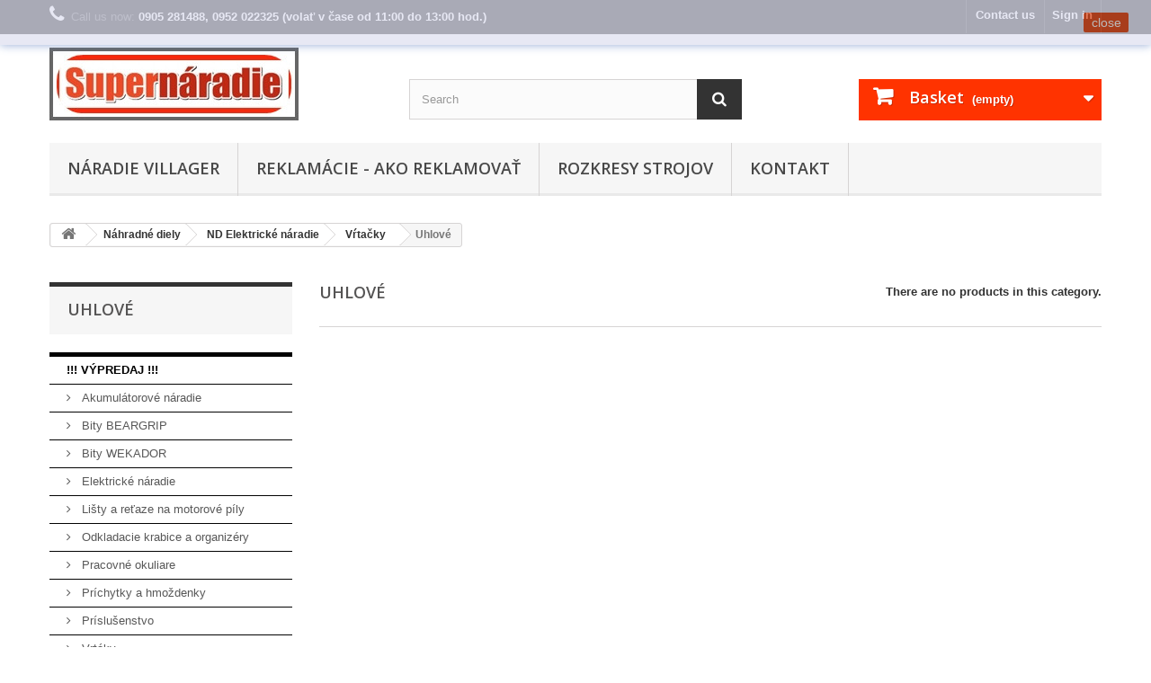

--- FILE ---
content_type: text/html; charset=utf-8
request_url: https://1.supernaradie.sk/gb/34-nahradne-diely-makita-uhlove
body_size: 33962
content:
<!DOCTYPE HTML>
<!--[if lt IE 7]> <html class="no-js lt-ie9 lt-ie8 lt-ie7" lang="en-gb"><![endif]-->
<!--[if IE 7]><html class="no-js lt-ie9 lt-ie8 ie7" lang="en-gb"><![endif]-->
<!--[if IE 8]><html class="no-js lt-ie9 ie8" lang="en-gb"><![endif]-->
<!--[if gt IE 8]> <html class="no-js ie9" lang="en-gb"><![endif]-->
<html lang="en-gb">
	<head>
		<meta charset="utf-8" />
		<title>Uhlové - Supernáradie</title>
						<meta name="generator" content="PrestaShop" />
		<meta name="robots" content="index,follow" />
		<meta name="viewport" content="width=device-width, minimum-scale=0.25, maximum-scale=1.6, initial-scale=1.0" />
		<meta name="apple-mobile-web-app-capable" content="yes" />
		<link rel="icon" type="image/vnd.microsoft.icon" href="/img/favicon.ico?1762341707" />
		<link rel="shortcut icon" type="image/x-icon" href="/img/favicon.ico?1762341707" />
														<link rel="stylesheet" href="/themes/default-bootstrap/css/global.css" type="text/css" media="all" />
																<link rel="stylesheet" href="/themes/default-bootstrap/css/autoload/highdpi.css" type="text/css" media="all" />
																<link rel="stylesheet" href="/themes/default-bootstrap/css/autoload/responsive-tables.css" type="text/css" media="all" />
																<link rel="stylesheet" href="/themes/default-bootstrap/css/autoload/uniform.default.css" type="text/css" media="all" />
																<link rel="stylesheet" href="/js/jquery/plugins/fancybox/jquery.fancybox.css" type="text/css" media="all" />
																<link rel="stylesheet" href="/themes/default-bootstrap/css/product_list.css" type="text/css" media="all" />
																<link rel="stylesheet" href="/themes/default-bootstrap/css/category.css" type="text/css" media="all" />
																<link rel="stylesheet" href="/themes/default-bootstrap/css/scenes.css" type="text/css" media="all" />
																<link rel="stylesheet" href="/themes/default-bootstrap/css/modules/blockbanner/blockbanner.css" type="text/css" media="all" />
																<link rel="stylesheet" href="/themes/default-bootstrap/css/modules/blocksearch/blocksearch.css" type="text/css" media="all" />
																<link rel="stylesheet" href="/js/jquery/plugins/autocomplete/jquery.autocomplete.css" type="text/css" media="all" />
																<link rel="stylesheet" href="/themes/default-bootstrap/css/modules/blockcart/blockcart.css" type="text/css" media="all" />
																<link rel="stylesheet" href="/js/jquery/plugins/bxslider/jquery.bxslider.css" type="text/css" media="all" />
																<link rel="stylesheet" href="/themes/default-bootstrap/css/modules/blockcategories/blockcategories.css" type="text/css" media="all" />
																<link rel="stylesheet" href="/themes/default-bootstrap/css/modules/blockcontact/blockcontact.css" type="text/css" media="all" />
																<link rel="stylesheet" href="/themes/default-bootstrap/css/modules/blocknewsletter/blocknewsletter.css" type="text/css" media="all" />
																<link rel="stylesheet" href="/themes/default-bootstrap/css/modules/blocktags/blocktags.css" type="text/css" media="all" />
																<link rel="stylesheet" href="/themes/default-bootstrap/css/modules/blocktopmenu/css/blocktopmenu.css" type="text/css" media="all" />
																<link rel="stylesheet" href="/themes/default-bootstrap/css/modules/blocktopmenu/css/superfish-modified.css" type="text/css" media="all" />
																<link rel="stylesheet" href="/themes/default-bootstrap/css/modules/blockuserinfo/blockuserinfo.css" type="text/css" media="all" />
																<link rel="stylesheet" href="/themes/default-bootstrap/css/modules/blockviewed/blockviewed.css" type="text/css" media="all" />
																<link rel="stylesheet" href="/themes/default-bootstrap/css/modules/homefeatured/homefeatured.css" type="text/css" media="all" />
																<link rel="stylesheet" href="/js/jquery/plugins/growl/jquery.growl.css" type="text/css" media="all" />
																<link rel="stylesheet" href="/modules/scrolltop/scrolltop.css" type="text/css" media="all" />
																<link rel="stylesheet" href="/themes/default-bootstrap/css/modules/favoriteproducts/favoriteproducts.css" type="text/css" media="all" />
																<link rel="stylesheet" href="/themes/default-bootstrap/css/modules/blockwishlist/blockwishlist.css" type="text/css" media="all" />
																<link rel="stylesheet" href="/modules/advancedeucompliance/views/css/aeuc_front.css" type="text/css" media="all" />
																<link rel="stylesheet" href="/themes/default-bootstrap/css/modules/blockmyaccountfooter/blockmyaccount.css" type="text/css" media="all" />
																<link rel="stylesheet" href="/modules/themeconfigurator/css/hooks.css" type="text/css" media="all" />
														<script type="text/javascript">
var CUSTOMIZE_TEXTFIELD = 1;
var FancyboxI18nClose = 'Close';
var FancyboxI18nNext = 'Next';
var FancyboxI18nPrev = 'Previous';
var added_to_wishlist = 'The product was successfully added to your wishlist.';
var ajax_allowed = true;
var ajaxsearch = true;
var baseDir = 'https://1.supernaradie.sk/';
var baseUri = 'https://1.supernaradie.sk/';
var blocksearch_type = 'top';
var contentOnly = false;
var currency = {"id":1,"name":"Euro","iso_code":"EUR","iso_code_num":"978","sign":"\u20ac","blank":"1","conversion_rate":"1.000000","deleted":"0","format":"2","decimals":"1","active":"1","prefix":"","suffix":" \u20ac","id_shop_list":null,"force_id":false};
var currencyBlank = 1;
var currencyFormat = 2;
var currencyRate = 1;
var currencySign = '€';
var customizationIdMessage = 'Customisation #';
var delete_txt = 'Delete';
var displayList = true;
var favorite_products_url_add = 'https://1.supernaradie.sk/gb/module/favoriteproducts/actions?process=add';
var favorite_products_url_remove = 'https://1.supernaradie.sk/gb/module/favoriteproducts/actions?process=remove';
var freeProductTranslation = 'Free!';
var freeShippingTranslation = 'Free shipping!';
var generated_date = 1767327079;
var hasDeliveryAddress = false;
var highDPI = false;
var id_lang = 5;
var img_dir = 'https://1.supernaradie.sk/themes/default-bootstrap/img/';
var instantsearch = true;
var isGuest = 0;
var isLogged = 0;
var isMobile = false;
var loggin_required = 'You must be logged in to manage your wishlist.';
var mywishlist_url = 'https://1.supernaradie.sk/gb/module/blockwishlist/mywishlist';
var page_name = 'category';
var placeholder_blocknewsletter = 'Enter your e-mail';
var priceDisplayMethod = 0;
var priceDisplayPrecision = 2;
var quickView = true;
var removingLinkText = 'remove this product from my cart';
var roundMode = 2;
var search_url = 'https://1.supernaradie.sk/gb/vyhladavanie';
var static_token = '65aa408a795df8a93f7e79a1ae98ba68';
var toBeDetermined = 'To be determined';
var token = '9d84445c0490dcdc956e78746039399d';
var usingSecureMode = true;
var wishlistProductsIds = false;
</script>

						<script type="text/javascript" src="/js/jquery/jquery-1.11.0.min.js"></script>
						<script type="text/javascript" src="/js/jquery/jquery-migrate-1.2.1.min.js"></script>
						<script type="text/javascript" src="/js/jquery/plugins/jquery.easing.js"></script>
						<script type="text/javascript" src="/js/tools.js"></script>
						<script type="text/javascript" src="/themes/default-bootstrap/js/global.js"></script>
						<script type="text/javascript" src="/themes/default-bootstrap/js/autoload/10-bootstrap.min.js"></script>
						<script type="text/javascript" src="/themes/default-bootstrap/js/autoload/15-jquery.total-storage.min.js"></script>
						<script type="text/javascript" src="/themes/default-bootstrap/js/autoload/15-jquery.uniform-modified.js"></script>
						<script type="text/javascript" src="/js/jquery/plugins/fancybox/jquery.fancybox.js"></script>
						<script type="text/javascript" src="/themes/default-bootstrap/js/products-comparison.js"></script>
						<script type="text/javascript" src="/themes/default-bootstrap/js/category.js"></script>
						<script type="text/javascript" src="/js/jquery/plugins/autocomplete/jquery.autocomplete.js"></script>
						<script type="text/javascript" src="/themes/default-bootstrap/js/modules/blocksearch/blocksearch.js"></script>
						<script type="text/javascript" src="/themes/default-bootstrap/js/modules/blockcart/ajax-cart.js"></script>
						<script type="text/javascript" src="/js/jquery/plugins/jquery.scrollTo.js"></script>
						<script type="text/javascript" src="/js/jquery/plugins/jquery.serialScroll.js"></script>
						<script type="text/javascript" src="/js/jquery/plugins/bxslider/jquery.bxslider.js"></script>
						<script type="text/javascript" src="/themes/default-bootstrap/js/tools/treeManagement.js"></script>
						<script type="text/javascript" src="/themes/default-bootstrap/js/modules/blocknewsletter/blocknewsletter.js"></script>
						<script type="text/javascript" src="/themes/default-bootstrap/js/modules/blocktopmenu/js/hoverIntent.js"></script>
						<script type="text/javascript" src="/themes/default-bootstrap/js/modules/blocktopmenu/js/superfish-modified.js"></script>
						<script type="text/javascript" src="/themes/default-bootstrap/js/modules/blocktopmenu/js/blocktopmenu.js"></script>
						<script type="text/javascript" src="/modules/displaycombinations/views/js/hide_choices.js"></script>
						<script type="text/javascript" src="/modules/displaycombinations/views/js/jquery.elevatezoom.js"></script>
						<script type="text/javascript" src="/modules/displaycombinations/views/js/datatables.js"></script>
						<script type="text/javascript" src="/js/jquery/plugins/growl/jquery.growl.js"></script>
						<script type="text/javascript" src="/modules/scrolltop/scrolltop.js"></script>
						<script type="text/javascript" src="/modules/favoriteproducts/favoriteproducts.js"></script>
						<script type="text/javascript" src="/themes/default-bootstrap/js/modules/blockwishlist/js/ajax-wishlist.js"></script>
						<script type="text/javascript" src="/modules/ganalytics/views/js/GoogleAnalyticActionLib.js"></script>
						<script type="text/javascript" src="/modules/klsmartrmail/views/js/sm.js"></script>
						<script type="text/javascript" src="/modules/statsdata/js/plugindetect.js"></script>
							
<script type="text/javascript">
	function zoomspe(id)
	{ 
		$("#img_id_combi_" + id).elevateZoom({ 
			zoomWindowPosition: 2,
			"z-index": 999,
			easing : true,
			zoomWindowWidth:900,
			zoomWindowHeight:900
			});
	}
</script><script>
    
    function setcook() {
        var nazwa = 'cookie_ue';
        var wartosc = '1';
        var expire = new Date();
        expire.setMonth(expire.getMonth() + 12);
        document.cookie = nazwa + "=" + escape(wartosc) + ";path=/;" + ((expire == null) ? "" : ("; expires=" + expire.toGMTString()))
    }

    
        
    function closeUeNotify() {
        $('#cookieNotice').fadeOut(1500);
        setcook();
    }
    
        

    
        
    
</script>
<style>
    
    .closeFontAwesome:before {
        content: "\f00d";
        font-family: "FontAwesome";
        display: inline-block;
        font-size: 23px;
        line-height: 23px;
        color: #ED390C;
        padding-right: 15px;
        cursor: pointer;
    }

    .closeButtonNormal {
     display: block; 
        text-align: center;
        padding: 2px 5px;
        border-radius: 2px;
        color: #F7F3F2;
        background: #DB4214;
        cursor: pointer;
    }

    #cookieNotice p {
        margin: 0px;
        padding: 0px;
    }


    #cookieNoticeContent {
    
            padding:5px;
        
    }

    
</style>
    <link href="//maxcdn.bootstrapcdn.com/font-awesome/4.6.3/css/font-awesome.min.css" rel="stylesheet" type="text/css"/>
<div id="cookieNotice" style=" width: 100%; position: fixed;  top:0px; box-shadow: 0 0 10px 0 #6686C4; background: #DDDFF0; z-index: 9999; font-size: 14px; line-height: 1.3em; font-family: arial; left: 0px; text-align:center; color:#FFF; opacity: 0.7 ">
    <div id="cookieNoticeContent" style="position:relative; margin:auto; width:100%; display:block;">
        <table style="width:100%;">
            <tr>
                                <td style="text-align:center;">
                    
                </td>
                                    <td style="width:80px; vertical-align:middle; padding-right:20px; text-align:right;">
                                                    <span class="closeButtonNormal" onclick="closeUeNotify()">close</span>
                                            </td>
                            </tr>
            <tr>
                            </tr>
        </table>
    </div>
</div>
			<script type="text/javascript">
				(window.gaDevIds=window.gaDevIds||[]).push('d6YPbH');
				(function(i,s,o,g,r,a,m){i['GoogleAnalyticsObject']=r;i[r]=i[r]||function(){
				(i[r].q=i[r].q||[]).push(arguments)},i[r].l=1*new Date();a=s.createElement(o),
				m=s.getElementsByTagName(o)[0];a.async=1;a.src=g;m.parentNode.insertBefore(a,m)
				})(window,document,'script','//www.google-analytics.com/analytics.js','ga');
				ga('create', 'UA-89681973-1', 'auto');
				ga('require', 'ec');</script>
		<link rel="stylesheet" href="//fonts.googleapis.com/css?family=Open+Sans:300,600&amp;subset=latin,latin-ext" type="text/css" media="all" />
		<!--[if IE 8]>
		<script src="https://oss.maxcdn.com/libs/html5shiv/3.7.0/html5shiv.js"></script>
		<script src="https://oss.maxcdn.com/libs/respond.js/1.3.0/respond.min.js"></script>
		<![endif]-->
	</head>
	<body id="category" class="category category-34 category-nahradne-diely-makita-uhlove show-left-column hide-right-column lang_gb">
					<div id="page">
			<div class="header-container">
				<header id="header">
																<div class="banner">
							<div class="container">
								<div class="row">
									<a href="https://1.supernaradie.sk/" title="">
	
</a>

								</div>
							</div>
						</div>
																					<div class="nav">
							<div class="container">
								<div class="row">
									<nav><!-- Block user information module NAV  -->
<div class="header_user_info">
			<a class="login" href="https://1.supernaradie.sk/gb/moj-ucet" rel="nofollow" title="Log in to your customer account">
			Sign in
		</a>
	</div>
<!-- /Block usmodule NAV -->
<div id="contact-link" >
	<a href="https://1.supernaradie.sk/gb/napiste-nam" title="Contact us">Contact us</a>
</div>
	<span class="shop-phone">
		<i class="icon-phone"></i>Call us now: <strong>0905 281488, 0952 022325 (volať v čase od 11:00 do 13:00 hod.)</strong>
	</span>
</nav>
								</div>
							</div>
						</div>
										<div>
						<div class="container">
							<div class="row">
								<div id="header_logo">
									<a href="https://1.supernaradie.sk/" title="Supernáradie">
										<img class="logo img-responsive" src="https://1.supernaradie.sk/img/supernaradie-logo-1744272042.jpg" alt="Supernáradie" width="277" height="81"/>
									</a>
								</div>
								<!-- Block search module TOP -->
<div id="search_block_top" class="col-sm-4 clearfix">
	<form id="searchbox" method="get" action="//1.supernaradie.sk/gb/vyhladavanie" >
		<input type="hidden" name="controller" value="search" />
		<input type="hidden" name="orderby" value="position" />
		<input type="hidden" name="orderway" value="desc" />
		<input class="search_query form-control" type="text" id="search_query_top" name="search_query" placeholder="Search" value="" />
		<button type="submit" name="submit_search" class="btn btn-default button-search">
			<span>Search</span>
		</button>
	</form>
</div>
<!-- /Block search module TOP -->
<!-- MODULE Block cart -->
<div class="col-sm-4 clearfix">
	<div class="shopping_cart">
		<a href="https://1.supernaradie.sk/gb/order" title="View my shopping cart" rel="nofollow">
			<b>Basket</b>
			<span class="ajax_cart_quantity unvisible">0</span>
			<span class="ajax_cart_product_txt unvisible">Product</span>
			<span class="ajax_cart_product_txt_s unvisible">Products</span>
			<span class="ajax_cart_total unvisible">
							</span>
			<span class="ajax_cart_no_product">(empty)</span>
					</a>
					<div class="cart_block block exclusive">
				<div class="block_content">
					<!-- block list of products -->
					<div class="cart_block_list">
												<p class="cart_block_no_products">
							No products
						</p>
																		<div class="cart-prices">
							<div class="cart-prices-line first-line">
								<span class="price cart_block_shipping_cost ajax_cart_shipping_cost unvisible">
																			 To be determined																	</span>
								<span class="unvisible">
									Shipping
								</span>
							</div>
																						<div class="cart-prices-line">
									<span class="price cart_block_tax_cost ajax_cart_tax_cost">0,00 €</span>
									<span>Tax</span>
								</div>
														<div class="cart-prices-line last-line">
								<span class="price cart_block_total ajax_block_cart_total">0,00 €</span>
								<span>Total</span>
							</div>
													</div>
						<p class="cart-buttons">
							<a id="button_order_cart" class="btn btn-default button button-small" href="https://1.supernaradie.sk/gb/order" title="Check out" rel="nofollow">
								<span>
									Check out<i class="icon-chevron-right right"></i>
								</span>
							</a>
						</p>
					</div>
				</div>
			</div><!-- .cart_block -->
			</div>
</div>

	<div id="layer_cart">
		<div class="clearfix">
			<div class="layer_cart_product col-xs-12 col-md-6">
				<span class="cross" title="Close window"></span>
				<span class="title">
					<i class="icon-check"></i>Product successfully added to your shopping cart
				</span>
				<div class="product-image-container layer_cart_img">
				</div>
				<div class="layer_cart_product_info">
					<span id="layer_cart_product_title" class="product-name"></span>
					<span id="layer_cart_product_attributes"></span>
					<div>
						<strong class="dark">Quantity</strong>
						<span id="layer_cart_product_quantity"></span>
					</div>
					<div>
						<strong class="dark">Total</strong>
						<span id="layer_cart_product_price"></span>
					</div>
				</div>
			</div>
			<div class="layer_cart_cart col-xs-12 col-md-6">
				<span class="title">
					<!-- Plural Case [both cases are needed because page may be updated in Javascript] -->
					<span class="ajax_cart_product_txt_s  unvisible">
						There are <span class="ajax_cart_quantity">0</span> items in your cart.
					</span>
					<!-- Singular Case [both cases are needed because page may be updated in Javascript] -->
					<span class="ajax_cart_product_txt ">
						There is 1 item in your cart.
					</span>
				</span>
				<div class="layer_cart_row">
					<strong class="dark">
						Total products
											</strong>
					<span class="ajax_block_products_total">
											</span>
				</div>

								<div class="layer_cart_row">
					<strong class="dark unvisible">
						Total shipping&nbsp;					</strong>
					<span class="ajax_cart_shipping_cost unvisible">
													 To be determined											</span>
				</div>
									<div class="layer_cart_row">
						<strong class="dark">Tax</strong>
						<span class="price cart_block_tax_cost ajax_cart_tax_cost">0,00 €</span>
					</div>
								<div class="layer_cart_row">
					<strong class="dark">
						Total
											</strong>
					<span class="ajax_block_cart_total">
											</span>
				</div>
				<div class="button-container">
					<span class="continue btn btn-default button exclusive-medium" title="Continue shopping">
						<span>
							<i class="icon-chevron-left left"></i>Continue shopping
						</span>
					</span>
					<a class="btn btn-default button button-medium"	href="https://1.supernaradie.sk/gb/order" title="Proceed to checkout" rel="nofollow">
						<span>
							Proceed to checkout<i class="icon-chevron-right right"></i>
						</span>
					</a>
				</div>
			</div>
		</div>
		<div class="crossseling"></div>
	</div> <!-- #layer_cart -->
	<div class="layer_cart_overlay"></div>

<!-- /MODULE Block cart -->
	<!-- Menu -->
	<div id="block_top_menu" class="sf-contener clearfix col-lg-12">
		<div class="cat-title">Menu</div>
		<ul class="sf-menu clearfix menu-content">
			<li><a href="https://1.supernaradie.sk/gb/560-naradie-villager" title="Náradie Villager">Náradie Villager</a><ul><li><a href="https://1.supernaradie.sk/gb/561-aku-naradie" title="Aku náradie">Aku náradie</a><ul><li><a href="https://1.supernaradie.sk/gb/562-aku-skrutkovace" title="Aku skrutkovače">Aku skrutkovače</a><ul><li><a href="https://1.supernaradie.sk/gb/584-prislusenstvo" title="Príslušenstvo">Príslušenstvo</a></li></ul></li><li><a href="https://1.supernaradie.sk/gb/563-aku-brusky" title="Aku brúsky">Aku brúsky</a></li><li><a href="https://1.supernaradie.sk/gb/564-akumulatory-a-nabijacky" title="Akumulátory a nabíjačky">Akumulátory a nabíjačky</a></li><li><a href="https://1.supernaradie.sk/gb/565-aku-kosacky-a-vyzinace" title="Aku kosačky a vyžínače">Aku kosačky a vyžínače</a></li><li><a href="https://1.supernaradie.sk/gb/566-aku-pily" title="Aku píly">Aku píly</a></li><li><a href="https://1.supernaradie.sk/gb/567-ostatne-aku" title="Ostatné aku">Ostatné aku</a></li></ul></li><li><a href="https://1.supernaradie.sk/gb/568-elektricke-naradie" title="Elektrické náradie">Elektrické náradie</a><ul><li><a href="https://1.supernaradie.sk/gb/569-buracie-kladiva" title="Búracie kladivá">Búracie kladivá</a></li><li><a href="https://1.supernaradie.sk/gb/570-brusky-a-lesticky" title="Brúsky a leštičky">Brúsky a leštičky</a></li><li><a href="https://1.supernaradie.sk/gb/571-elektricke-navijaky" title="Elektrické navijáky">Elektrické navijáky</a></li><li><a href="https://1.supernaradie.sk/gb/572-elektrocenraky" title="Elektrocenráky">Elektrocenráky</a></li><li><a href="https://1.supernaradie.sk/gb/573-kotucove-pily" title="Kotúčové píly">Kotúčové píly</a><ul><li><a href="https://1.supernaradie.sk/gb/574-prislusenstvo" title="Príslušenstvo">Príslušenstvo</a></li></ul></li><li><a href="https://1.supernaradie.sk/gb/580-elektricke-miesadla" title="Elektrické miešadlá">Elektrické miešadlá</a><ul><li><a href="https://1.supernaradie.sk/gb/581-prislusenstvo" title="Príslušenstvo">Príslušenstvo</a></li></ul></li><li><a href="https://1.supernaradie.sk/gb/582-elektricke-vysavace" title="Elektrické vysávače">Elektrické vysávače</a><ul><li><a href="https://1.supernaradie.sk/gb/583-prislusenstvo" title="Príslušenstvo">Príslušenstvo</a></li></ul></li><li><a href="https://1.supernaradie.sk/gb/585-elektricke-hobliky" title="Elektrické hoblíky">Elektrické hoblíky</a></li><li><a href="https://1.supernaradie.sk/gb/586-stolove-pily" title="Stolové píly">Stolové píly</a></li><li><a href="https://1.supernaradie.sk/gb/587-kompresory" title="Kompresory">Kompresory</a><ul><li><a href="https://1.supernaradie.sk/gb/588-prislusenstvo" title="Príslušenstvo">Príslušenstvo</a></li></ul></li><li><a href="https://1.supernaradie.sk/gb/589-zvaracky" title="Zváračky">Zváračky</a><ul><li><a href="https://1.supernaradie.sk/gb/590-prislusenstvo" title="Príslušenstvo">Príslušenstvo</a></li></ul></li><li><a href="https://1.supernaradie.sk/gb/599-vrtacky" title="Vŕtačky">Vŕtačky</a><ul><li><a href="https://1.supernaradie.sk/gb/600-prislusenstvo" title="Príslušenstvo">Príslušenstvo</a></li></ul></li></ul></li><li><a href="https://1.supernaradie.sk/gb/575-zahradna-technika" title="Záhradná technika">Záhradná technika</a><ul><li><a href="https://1.supernaradie.sk/gb/576-benzinove-krovinorezy" title="Benzínové krovinorezy">Benzínové krovinorezy</a><ul><li><a href="https://1.supernaradie.sk/gb/591-prislusenstvo" title="Príslušenstvo">Príslušenstvo</a></li></ul></li><li><a href="https://1.supernaradie.sk/gb/577-elektricke-vyzinace" title="Elektrické vyžinače">Elektrické vyžinače</a></li><li><a href="https://1.supernaradie.sk/gb/578-benzinove-kosacky" title="Benzínové kosačky">Benzínové kosačky</a></li><li><a href="https://1.supernaradie.sk/gb/579-elektricke-a-akumulatorove-kosacky" title="Elektrické a akumulátorové kosačky">Elektrické a akumulátorové kosačky</a></li><li><a href="https://1.supernaradie.sk/gb/594-nozmice-na-zivy-plot" title="Nožmice na živý plot">Nožmice na živý plot</a></li><li><a href="https://1.supernaradie.sk/gb/595-postrekovace-a-rosice" title="Postrekovače a rosiče">Postrekovače a rosiče</a><ul><li><a href="https://1.supernaradie.sk/gb/596-prislusenstvo" title="Príslušenstvo">Príslušenstvo</a></li></ul></li><li><a href="https://1.supernaradie.sk/gb/597-rucne-noznice-a-pily" title="Ručné nožnice a píly">Ručné nožnice a píly</a></li><li><a href="https://1.supernaradie.sk/gb/598-elektricke-a-aku-retazove-pily" title="Elektrické a aku reťazové píly">Elektrické a aku reťazové píly</a></li></ul></li><li><a href="https://1.supernaradie.sk/gb/592-cerpadla" title="Čerpadlá">Čerpadlá</a><ul><li><a href="https://1.supernaradie.sk/gb/593-prislusenstvo" title="Príslušenstvo">Príslušenstvo</a></li></ul></li><li><a href="https://1.supernaradie.sk/gb/601-nabijacky-autobaterii" title="Nabíjačky autobatérií">Nabíjačky autobatérií</a></li><li><a href="https://1.supernaradie.sk/gb/602-tasky-a-opasky" title="Tašky a opasky">Tašky a opasky</a></li></ul></li><li><a href="https://1.supernaradie.sk/gb/content/2-legal-notice" title="Reklam&aacute;cie - Ako reklamovať">Reklam&aacute;cie - Ako reklamovať</a></li>
<li><a href="https://1.supernaradie.sk/gb/content/14-rozkresy-strojov" title="Rozkresy strojov">Rozkresy strojov</a></li>
<li><a href="https://1.supernaradie.sk/gb/content/18-kontakt" title="Kontakt">Kontakt</a></li>

					</ul>
	</div>
	<!--/ Menu -->

							</div>
						</div>
					</div>
				</header>
			</div>
			<div class="columns-container">
				<div id="columns" class="container">
											
<!-- Breadcrumb -->
<div class="breadcrumb clearfix">
	<a class="home" href="https://1.supernaradie.sk/" title="Return to Home"><i class="icon-home"></i></a>
			<span class="navigation-pipe">&gt;</span>
					<span class="navigation_page"><span itemscope itemtype="http://data-vocabulary.org/Breadcrumb"><a itemprop="url" href="https://1.supernaradie.sk/gb/283-nahradne-diely" title="N&aacute;hradn&eacute; diely" ><span itemprop="title">N&aacute;hradn&eacute; diely</span></a></span><span class="navigation-pipe">></span><span itemscope itemtype="http://data-vocabulary.org/Breadcrumb"><a itemprop="url" href="https://1.supernaradie.sk/gb/20-nahradne-diely-makita-nd-elektricke-naradie" title="ND Elektrick&eacute; n&aacute;radie" ><span itemprop="title">ND Elektrick&eacute; n&aacute;radie</span></a></span><span class="navigation-pipe">></span><span itemscope itemtype="http://data-vocabulary.org/Breadcrumb"><a itemprop="url" href="https://1.supernaradie.sk/gb/24-nahradne-diely-makita-vrtacky" title="Vŕtačky" ><span itemprop="title">Vŕtačky</span></a></span><span class="navigation-pipe">></span>Uhlov&eacute;</span>
			</div>
<!-- /Breadcrumb -->

										<div id="slider_row" class="row">
																	</div>
					<div class="row">
												<div id="left_column" class="column col-xs-12 col-sm-3"><!-- Block categories module -->
<div id="categories_block_left" class="block">
	<h2 class="title_block">
					Uhlové
			</h2>
	<div class="block_content">
		<ul class="tree dhtml">
												
<li >
	<a 
	href="https://1.supernaradie.sk/gb/493--vypredaj-" title="">
		!!! VÝPREDAJ !!!
	</a>
			<ul>
												
<li >
	<a 
	href="https://1.supernaradie.sk/gb/497-akumulatorove-naradie" title="">
		Akumulátorové náradie
	</a>
	</li>

																
<li >
	<a 
	href="https://1.supernaradie.sk/gb/495-bity-beargrip" title="">
		Bity BEARGRIP
	</a>
	</li>

																
<li >
	<a 
	href="https://1.supernaradie.sk/gb/494-bity-wekador" title="">
		Bity WEKADOR
	</a>
	</li>

																
<li >
	<a 
	href="https://1.supernaradie.sk/gb/498-elektricke-naradie" title="">
		Elektrické náradie
	</a>
	</li>

																
<li >
	<a 
	href="https://1.supernaradie.sk/gb/652-listy-a-retaze-na-motorove-pily" title="">
		Lišty a reťaze na motorové píly
	</a>
	</li>

																
<li >
	<a 
	href="https://1.supernaradie.sk/gb/533-odkladacie-krabice-a-organizery" title="">
		Odkladacie krabice a organizéry
	</a>
	</li>

																
<li >
	<a 
	href="https://1.supernaradie.sk/gb/632-pracovne-okuliare" title="">
		Pracovné okuliare
	</a>
	</li>

																
<li >
	<a 
	href="https://1.supernaradie.sk/gb/510-prichytky-a-hmozdenky" title="">
		Príchytky a hmoždenky
	</a>
	</li>

																
<li >
	<a 
	href="https://1.supernaradie.sk/gb/499-prislusenstvo" title="">
		Príslušenstvo
	</a>
			<ul>
												
<li class="last">
	<a 
	href="https://1.supernaradie.sk/gb/539-vrtaky" title="">
		Vrtáky
	</a>
	</li>

									</ul>
	</li>

																
<li class="last">
	<a 
	href="https://1.supernaradie.sk/gb/541-skrutkovanie" title="">
		Skrutkovanie
	</a>
	</li>

									</ul>
	</li>

																
<li >
	<a 
	href="https://1.supernaradie.sk/gb/253-aku-naradie" title="">
		Aku náradie
	</a>
			<ul>
												
<li >
	<a 
	href="https://1.supernaradie.sk/gb/618-akumulatorove-brusky" title="">
		Akumulátorové brúsky
	</a>
	</li>

																
<li >
	<a 
	href="https://1.supernaradie.sk/gb/361-brusky-uhlove-a-priame" title="">
		Brúsky uhlové a priame
	</a>
			<ul>
												
<li >
	<a 
	href="https://1.supernaradie.sk/gb/377-18-v" title="">
		18 V
	</a>
	</li>

																
<li >
	<a 
	href="https://1.supernaradie.sk/gb/378-2-x-18-v" title="">
		2 x 18 V
	</a>
	</li>

																
<li >
	<a 
	href="https://1.supernaradie.sk/gb/620-40-v" title="">
		40 V
	</a>
	</li>

																
<li class="last">
	<a 
	href="https://1.supernaradie.sk/gb/379-lesticky" title="">
		Leštičky
	</a>
	</li>

									</ul>
	</li>

																
<li >
	<a 
	href="https://1.supernaradie.sk/gb/370-frezovanie" title="">
		Frézovanie
	</a>
	</li>

																
<li >
	<a 
	href="https://1.supernaradie.sk/gb/362-hoblovanie-a-brusenie" title="">
		Hobľovanie a brúsenie
	</a>
	</li>

																
<li >
	<a 
	href="https://1.supernaradie.sk/gb/487-kladiva" title="">
		Kladivá
	</a>
			<ul>
												
<li >
	<a 
	href="https://1.supernaradie.sk/gb/489-12v-max" title="">
		12V MAX
	</a>
	</li>

																
<li >
	<a 
	href="https://1.supernaradie.sk/gb/606-2-x-18v" title="">
		2 x 18V
	</a>
	</li>

																
<li >
	<a 
	href="https://1.supernaradie.sk/gb/488-40v-xgt" title="">
		40V XGT
	</a>
	</li>

																
<li class="last">
	<a 
	href="https://1.supernaradie.sk/gb/619-sekacie-kladiva" title="">
		Sekacie kladivá
	</a>
	</li>

									</ul>
	</li>

																
<li >
	<a 
	href="https://1.supernaradie.sk/gb/662-lasery" title="">
		Lasery
	</a>
			<ul>
												
<li >
	<a 
	href="https://1.supernaradie.sk/gb/663-merace-vzdialenosti" title="">
		Merače vzdialenosti
	</a>
	</li>

																
<li class="last">
	<a 
	href="https://1.supernaradie.sk/gb/664-nivelacne-lasery" title="">
		Nivelačné lasery
	</a>
			<ul>
												
<li class="last">
	<a 
	href="https://1.supernaradie.sk/gb/665-stativy" title="">
		Statívy
	</a>
	</li>

									</ul>
	</li>

									</ul>
	</li>

																
<li >
	<a 
	href="https://1.supernaradie.sk/gb/371-noznice-a-prestrihovace" title="">
		Nožnice a prestrihovače
	</a>
	</li>

																
<li >
	<a 
	href="https://1.supernaradie.sk/gb/299-pilenie" title="">
		Pílenie
	</a>
			<ul>
												
<li >
	<a 
	href="https://1.supernaradie.sk/gb/350-pily-12v" title="">
		Píly 12V
	</a>
	</li>

																
<li >
	<a 
	href="https://1.supernaradie.sk/gb/282-pily-18v" title="">
		Píly 18V
	</a>
	</li>

																
<li class="last">
	<a 
	href="https://1.supernaradie.sk/gb/351-pily-2x18v" title="">
		Píly 2x18V
	</a>
	</li>

									</ul>
	</li>

																
<li >
	<a 
	href="https://1.supernaradie.sk/gb/388-razove-utahovaky" title="">
		Rázové uťahováky
	</a>
			<ul>
												
<li >
	<a 
	href="https://1.supernaradie.sk/gb/484-utahovaky-72v" title="">
		Uťahováky  7,2V
	</a>
	</li>

																
<li >
	<a 
	href="https://1.supernaradie.sk/gb/389-utahovaky-18v" title="">
		Uťahováky 18V
	</a>
	</li>

																
<li class="last">
	<a 
	href="https://1.supernaradie.sk/gb/483-utahovaky-a-racne-12v" title="">
		Uťahováky a račne 12V
	</a>
	</li>

									</ul>
	</li>

																
<li >
	<a 
	href="https://1.supernaradie.sk/gb/440-sady-naradia" title="">
		Sady náradia
	</a>
			<ul>
												
<li >
	<a 
	href="https://1.supernaradie.sk/gb/441-sady-naradia-12v" title="">
		Sady náradia 12V
	</a>
	</li>

																
<li class="last">
	<a 
	href="https://1.supernaradie.sk/gb/442-sady-naradia-18v" title="">
		Sady náradia 18V
	</a>
	</li>

									</ul>
	</li>

																
<li >
	<a 
	href="https://1.supernaradie.sk/gb/298-skrutkovanie" title="">
		Skrutkovanie
	</a>
			<ul>
												
<li >
	<a 
	href="https://1.supernaradie.sk/gb/272-priklepove-skrutkovace" title="">
		Príklepové skrutkovače
	</a>
			<ul>
												
<li >
	<a 
	href="https://1.supernaradie.sk/gb/273-priklepove-skrutkovace-12-v" title="">
		Príklepové skrutkovače 12 V
	</a>
	</li>

																
<li class="last">
	<a 
	href="https://1.supernaradie.sk/gb/274-priklepove-skrutkovace-18-v" title="">
		Príklepové skrutkovače 18 V
	</a>
	</li>

									</ul>
	</li>

																
<li >
	<a 
	href="https://1.supernaradie.sk/gb/347-skrutkovace" title="">
		Skrutkovače
	</a>
	</li>

																
<li class="last">
	<a 
	href="https://1.supernaradie.sk/gb/254-vrtacie-skrutkovace" title="">
		Vŕtacie skrutkovače
	</a>
			<ul>
												
<li >
	<a 
	href="https://1.supernaradie.sk/gb/255-vrtacie-skrutkovace-36v" title="">
		Vŕtacie skrutkovače  3,6V
	</a>
	</li>

																
<li >
	<a 
	href="https://1.supernaradie.sk/gb/256-vrtacie-skrutkovace-72v" title="">
		Vŕtacie skrutkovače  7,2V
	</a>
	</li>

																
<li >
	<a 
	href="https://1.supernaradie.sk/gb/257-vrtacie-skrutkovace-12v" title="">
		Vŕtacie skrutkovače 12V
	</a>
	</li>

																
<li class="last">
	<a 
	href="https://1.supernaradie.sk/gb/258-vrtacie-skrutkovace-18v" title="">
		Vŕtacie skrutkovače 18V
	</a>
	</li>

									</ul>
	</li>

									</ul>
	</li>

																
<li >
	<a 
	href="https://1.supernaradie.sk/gb/649-svietidla" title="">
		Svietidlá
	</a>
	</li>

																
<li >
	<a 
	href="https://1.supernaradie.sk/gb/381-uhlove-vrtacky" title="">
		Uhlové vŕtačky
	</a>
			<ul>
												
<li >
	<a 
	href="https://1.supernaradie.sk/gb/382-uhlove-vrtacky-12v" title="">
		Uhlové vŕtačky 12V
	</a>
	</li>

																
<li >
	<a 
	href="https://1.supernaradie.sk/gb/383-uhlove-vrtacky-18v" title="">
		Uhlové vŕtačky 18V
	</a>
	</li>

																
<li class="last">
	<a 
	href="https://1.supernaradie.sk/gb/384-uhlove-vrtacky-2x18v" title="">
		Uhlové vŕtačky 2x18V
	</a>
	</li>

									</ul>
	</li>

																
<li >
	<a 
	href="https://1.supernaradie.sk/gb/621-viazanie" title="">
		Viazanie
	</a>
			<ul>
												
<li class="last">
	<a 
	href="https://1.supernaradie.sk/gb/622-prislusenstvo" title="">
		Príslušenstvo
	</a>
	</li>

									</ul>
	</li>

																
<li class="last">
	<a 
	href="https://1.supernaradie.sk/gb/519-vysavace" title="">
		Vysávače
	</a>
			<ul>
												
<li >
	<a 
	href="https://1.supernaradie.sk/gb/520-18-v-vysavace" title="">
		18 V vysávače
	</a>
	</li>

																
<li class="last">
	<a 
	href="https://1.supernaradie.sk/gb/521-2x18-v-vysavace" title="">
		2x18 V vysávače
	</a>
	</li>

									</ul>
	</li>

									</ul>
	</li>

																
<li >
	<a 
	href="https://1.supernaradie.sk/gb/181-elektricke-naradie-makita" title="">
		Elektrické náradie
	</a>
			<ul>
												
<li >
	<a 
	href="https://1.supernaradie.sk/gb/314-brusenie" title="">
		Brúsenie
	</a>
			<ul>
												
<li >
	<a 
	href="https://1.supernaradie.sk/gb/324-dvojkotucove-brusky" title="">
		Dvojkotúčové brúsky
	</a>
			<ul>
												
<li class="last">
	<a 
	href="https://1.supernaradie.sk/gb/609-prislusenstvo" title="">
		Príslušenstvo
	</a>
	</li>

									</ul>
	</li>

																
<li >
	<a 
	href="https://1.supernaradie.sk/gb/328-elektricke-pilniky" title="">
		Elektrické pilníky
	</a>
			<ul>
												
<li class="last">
	<a 
	href="https://1.supernaradie.sk/gb/607-prislusenstvo" title="">
		Príslušenstvo
	</a>
	</li>

									</ul>
	</li>

																
<li >
	<a 
	href="https://1.supernaradie.sk/gb/322-excentricke-brusky" title="">
		Excentrické brúsky
	</a>
			<ul>
												
<li class="last">
	<a 
	href="https://1.supernaradie.sk/gb/605-prislusenstvo" title="">
		Príslušenstvo
	</a>
	</li>

									</ul>
	</li>

																
<li >
	<a 
	href="https://1.supernaradie.sk/gb/327-kefove-brusky" title="">
		Kefové brúsky
	</a>
			<ul>
												
<li class="last">
	<a 
	href="https://1.supernaradie.sk/gb/608-prislusenstvo" title="">
		Príslušenstvo
	</a>
	</li>

									</ul>
	</li>

																
<li >
	<a 
	href="https://1.supernaradie.sk/gb/315-lesticky-brusky" title="">
		Leštičky / Brúsky
	</a>
			<ul>
												
<li class="last">
	<a 
	href="https://1.supernaradie.sk/gb/616-prislusenstvo" title="">
		Príslušenstvo
	</a>
	</li>

									</ul>
	</li>

																
<li >
	<a 
	href="https://1.supernaradie.sk/gb/323-pasove-brusky" title="">
		Pásové brúsky
	</a>
			<ul>
												
<li class="last">
	<a 
	href="https://1.supernaradie.sk/gb/603-prislusenstvo" title="">
		Príslušenstvo
	</a>
	</li>

									</ul>
	</li>

																
<li >
	<a 
	href="https://1.supernaradie.sk/gb/325-priame-brusky" title="">
		Priame brúsky
	</a>
			<ul>
												
<li class="last">
	<a 
	href="https://1.supernaradie.sk/gb/615-prislusenstvo" title="">
		Príslušenstvo
	</a>
	</li>

									</ul>
	</li>

																
<li class="last">
	<a 
	href="https://1.supernaradie.sk/gb/316-vibracne-brusky" title="">
		Vibračné brúsky
	</a>
			<ul>
												
<li >
	<a 
	href="https://1.supernaradie.sk/gb/604-prislusenstvo" title="">
		Príslušenstvo
	</a>
	</li>

																
<li class="last">
	<a 
	href="https://1.supernaradie.sk/gb/614-rolky-brus-papiera" title="">
		Rolky brús. papiera
	</a>
	</li>

									</ul>
	</li>

									</ul>
	</li>

																
<li >
	<a 
	href="https://1.supernaradie.sk/gb/308-frezovanie" title="">
		Frézovanie
	</a>
			<ul>
												
<li >
	<a 
	href="https://1.supernaradie.sk/gb/313-drazkovacia-freza" title="">
		Drážkovacia fréza
	</a>
	</li>

																
<li >
	<a 
	href="https://1.supernaradie.sk/gb/309-horne-frezy" title="">
		Horné frézy
	</a>
	</li>

																
<li class="last">
	<a 
	href="https://1.supernaradie.sk/gb/312-jednorucne-frezy" title="">
		Jednoručné frézy
	</a>
	</li>

									</ul>
	</li>

																
<li >
	<a 
	href="https://1.supernaradie.sk/gb/343-hobliky" title="">
		Hoblíky
	</a>
	</li>

																
<li >
	<a 
	href="https://1.supernaradie.sk/gb/182-kladiva" title="">
		Kladivá
	</a>
			<ul>
												
<li >
	<a 
	href="https://1.supernaradie.sk/gb/184-sds-max" title="">
		SDS MAX
	</a>
	</li>

																
<li >
	<a 
	href="https://1.supernaradie.sk/gb/183-sds-plus" title="">
		SDS Plus
	</a>
			<ul>
												
<li class="last">
	<a 
	href="https://1.supernaradie.sk/gb/317-prislusenstvo-kladiva" title="">
		Príslušenstvo kladivá
	</a>
	</li>

									</ul>
	</li>

																
<li class="last">
	<a 
	href="https://1.supernaradie.sk/gb/185-sekacie-a-buracie" title="">
		Sekacie a búracie
	</a>
	</li>

									</ul>
	</li>

																
<li >
	<a 
	href="https://1.supernaradie.sk/gb/275-pilenie" title="">
		Pílenie
	</a>
			<ul>
												
<li >
	<a 
	href="https://1.supernaradie.sk/gb/279-chvostove-pily" title="">
		Chvostové píly
	</a>
			<ul>
												
<li >
	<a 
	href="https://1.supernaradie.sk/gb/508-pilove-listy-na-konare" title="Bahco prichádza s pílovými listami do elektrických a akumulátorový chvostových píl určených pre pre záhrady a sady.">
		Pílové listy na konáre
	</a>
	</li>

																
<li class="last">
	<a 
	href="https://1.supernaradie.sk/gb/462-prislusenstvo-pre-chvostove-pily" title="">
		Príslušenstvo pre chvostové píly
	</a>
	</li>

									</ul>
	</li>

																
<li >
	<a 
	href="https://1.supernaradie.sk/gb/294-kapovacie-a-pokosove-pily" title="">
		Kapovacie a pokosové píly
	</a>
			<ul>
												
<li class="last">
	<a 
	href="https://1.supernaradie.sk/gb/443-prislusenstvo-pre-pokosove-pily" title="">
		Príslušenstvo pre pokosové píly
	</a>
	</li>

									</ul>
	</li>

																
<li >
	<a 
	href="https://1.supernaradie.sk/gb/295-multi-tool" title="">
		Multi - Tool
	</a>
			<ul>
												
<li class="last">
	<a 
	href="https://1.supernaradie.sk/gb/306-multi-tool" title="">
		Multi Tool
	</a>
	</li>

									</ul>
	</li>

																
<li >
	<a 
	href="https://1.supernaradie.sk/gb/278-priamociare-pily" title="">
		Priamočiare píly
	</a>
			<ul>
												
<li class="last">
	<a 
	href="https://1.supernaradie.sk/gb/444-prislusenstvo-pre-priamociare-pily" title="">
		Príslušenstvo pre priamočiare píly
	</a>
	</li>

									</ul>
	</li>

																
<li >
	<a 
	href="https://1.supernaradie.sk/gb/297-retazove-dlabacky" title="">
		Reťazové dlabačky
	</a>
	</li>

																
<li >
	<a 
	href="https://1.supernaradie.sk/gb/276-rucne-okruzne-pily" title="">
		Ručné okružné píly
	</a>
	</li>

																
<li >
	<a 
	href="https://1.supernaradie.sk/gb/293-stolove-pily" title="">
		Stolové píly
	</a>
	</li>

																
<li class="last">
	<a 
	href="https://1.supernaradie.sk/gb/277-zarovnavacie-okruzne-pily" title="">
		Zarovnávacie okružné píly
	</a>
	</li>

									</ul>
	</li>

																
<li >
	<a 
	href="https://1.supernaradie.sk/gb/338-rezanie-a-strihanie" title="">
		Rezanie a strihanie
	</a>
			<ul>
												
<li >
	<a 
	href="https://1.supernaradie.sk/gb/340-diamantove-rezacky" title="">
		Diamantové rezačky
	</a>
	</li>

																
<li >
	<a 
	href="https://1.supernaradie.sk/gb/342-pily-na-kov" title="">
		Píly na kov
	</a>
	</li>

																
<li >
	<a 
	href="https://1.supernaradie.sk/gb/339-prestrihovace-a-noznice" title="">
		Prestrihovače a nožnice
	</a>
	</li>

																
<li class="last">
	<a 
	href="https://1.supernaradie.sk/gb/341-uhlova-rezacka" title="">
		Uhlová rezačka
	</a>
	</li>

									</ul>
	</li>

																
<li >
	<a 
	href="https://1.supernaradie.sk/gb/289-skrutkovanie" title="">
		Skrutkovanie
	</a>
			<ul>
												
<li >
	<a 
	href="https://1.supernaradie.sk/gb/290-razove-utahovaky" title="">
		Rázové uťahováky
	</a>
	</li>

																
<li class="last">
	<a 
	href="https://1.supernaradie.sk/gb/291-skrutkovace" title="">
		Skrutkovače
	</a>
	</li>

									</ul>
	</li>

																
<li >
	<a 
	href="https://1.supernaradie.sk/gb/259-uhlove-brusky" title="">
		Uhlové brúsky
	</a>
			<ul>
												
<li >
	<a 
	href="https://1.supernaradie.sk/gb/260-115-125-mm" title="">
		115 - 125 mm
	</a>
	</li>

																
<li >
	<a 
	href="https://1.supernaradie.sk/gb/261-150-180-mm" title="">
		150 - 180 mm
	</a>
	</li>

																
<li class="last">
	<a 
	href="https://1.supernaradie.sk/gb/262-230-mm" title="">
		230 mm
	</a>
	</li>

									</ul>
	</li>

																
<li >
	<a 
	href="https://1.supernaradie.sk/gb/263-vrtanie" title="">
		Vŕtanie
	</a>
			<ul>
												
<li >
	<a 
	href="https://1.supernaradie.sk/gb/271-jadrove-vrtacky" title="">
		Jadrové vŕtačky
	</a>
	</li>

																
<li >
	<a 
	href="https://1.supernaradie.sk/gb/270-miesadla" title="">
		Miešadlá
	</a>
	</li>

																
<li >
	<a 
	href="https://1.supernaradie.sk/gb/264-priklepove-vrtacky" title="">
		Príklepové vŕtačky
	</a>
	</li>

																
<li >
	<a 
	href="https://1.supernaradie.sk/gb/269-uhlove-vrtacky" title="">
		Uhlové vŕtačky
	</a>
	</li>

																
<li >
	<a 
	href="https://1.supernaradie.sk/gb/268-vrtacie-skrutkovace" title="">
		Vŕtacie skrutkovače
	</a>
	</li>

																
<li class="last">
	<a 
	href="https://1.supernaradie.sk/gb/265-vrtacky" title="">
		Vŕtačky
	</a>
	</li>

									</ul>
	</li>

																
<li >
	<a 
	href="https://1.supernaradie.sk/gb/385-vysavace" title="">
		Vysávače
	</a>
			<ul>
												
<li >
	<a 
	href="https://1.supernaradie.sk/gb/658-adaptery" title="">
		Adaptéry
	</a>
	</li>

																
<li >
	<a 
	href="https://1.supernaradie.sk/gb/659-adaptery-na-stroje" title="">
		Adaptéry na stroje
	</a>
	</li>

																
<li >
	<a 
	href="https://1.supernaradie.sk/gb/656-hadice" title="">
		Hadice
	</a>
	</li>

																
<li >
	<a 
	href="https://1.supernaradie.sk/gb/657-hubice" title="">
		Hubice
	</a>
	</li>

																
<li class="last">
	<a 
	href="https://1.supernaradie.sk/gb/655-vrecka-do-vysavacov" title="">
		Vrecká do vysavačov
	</a>
	</li>

									</ul>
	</li>

																
<li >
	<a 
	href="https://1.supernaradie.sk/gb/672-vysavace-na-popol" title="">
		Vysávače na popol
	</a>
			<ul>
												
<li class="last">
	<a 
	href="https://1.supernaradie.sk/gb/673-prislusenstvo" title="">
		Príslušenstvo
	</a>
	</li>

									</ul>
	</li>

																
<li class="last">
	<a 
	href="https://1.supernaradie.sk/gb/344-vzduchotechnika" title="">
		Vzduchotechnika
	</a>
			<ul>
												
<li >
	<a 
	href="https://1.supernaradie.sk/gb/348-klincovacky-na-jednotlive-klince" title="">
		Klincovačky na jednotlivé klince
	</a>
	</li>

																
<li >
	<a 
	href="https://1.supernaradie.sk/gb/349-klincovacky-na-klampiarske-klince" title="">
		Klincovačky na klampiarske klince
	</a>
	</li>

																
<li >
	<a 
	href="https://1.supernaradie.sk/gb/346-klincovacky-na-klincovy-pas-do-10-barov" title="">
		Klincovačky na klincový pás do 10 barov
	</a>
	</li>

																
<li >
	<a 
	href="https://1.supernaradie.sk/gb/345-kompresory" title="">
		Kompresory
	</a>
	</li>

																
<li class="last">
	<a 
	href="https://1.supernaradie.sk/gb/670-prislusenstvo" title="">
		Príslušenstvo
	</a>
	</li>

									</ul>
	</li>

									</ul>
	</li>

																
<li >
	<a 
	href="https://1.supernaradie.sk/gb/636-festa" title="">
		FESTA
	</a>
			<ul>
												
<li class="last">
	<a 
	href="https://1.supernaradie.sk/gb/634-aku-naradie-festa" title="">
		Aku náradie FESTA
	</a>
			<ul>
												
<li >
	<a 
	href="https://1.supernaradie.sk/gb/638-baterie-nabijacky" title="">
		Batérie nabíjačky
	</a>
	</li>

																
<li >
	<a 
	href="https://1.supernaradie.sk/gb/641-brusky" title="">
		Brúsky
	</a>
	</li>

																
<li >
	<a 
	href="https://1.supernaradie.sk/gb/642-multifunkcne-naradie" title="">
		Multifunkčné náradie
	</a>
	</li>

																
<li >
	<a 
	href="https://1.supernaradie.sk/gb/643-pily" title="">
		Píly
	</a>
	</li>

																
<li >
	<a 
	href="https://1.supernaradie.sk/gb/635-priklepove-skrutkovace" title="">
		Príklepové skrutkovače
	</a>
	</li>

																
<li >
	<a 
	href="https://1.supernaradie.sk/gb/639-razove-utahovaky" title="">
		Rázové uťahováky
	</a>
	</li>

																
<li >
	<a 
	href="https://1.supernaradie.sk/gb/640-vrtacie-kladiva" title="">
		Vŕtacie kladivá
	</a>
	</li>

																
<li class="last">
	<a 
	href="https://1.supernaradie.sk/gb/637-vrtacie-skrutkovace" title="">
		Vŕtacie skrutkovače
	</a>
	</li>

									</ul>
	</li>

									</ul>
	</li>

																
<li >
	<a 
	href="https://1.supernaradie.sk/gb/681-mimoriadna-ponuka" title="">
		Mimoriadna ponuka
	</a>
	</li>

																
<li >
	<a 
	href="https://1.supernaradie.sk/gb/283-nahradne-diely" title="Ak nenájdete presný typ stroja, kliknite na:  https://makita.sk/rozkresy-strojov  
 Napíšte nám do e-mailu  info@supernaradie.sk  typ stroja a číslo ND, my Vám pošleme ceny ND.">
		Náhradné diely
	</a>
			<ul>
												
<li >
	<a 
	href="https://1.supernaradie.sk/gb/39-nahradne-diely-makita-nd-akumulatorove-naradie" title="Ak nenájdete náradie Makita na našej stránke, kliknite na  kontakt , napíšte nám typ stroja, napr.: HR2450 a do 24 hodín ho zaradíme na našu stránku.">
		ND Akumulátorové náradie
	</a>
			<ul>
												
<li >
	<a 
	href="https://1.supernaradie.sk/gb/157-aku-kladiva" title="">
		Aku kladivá
	</a>
	</li>

																
<li >
	<a 
	href="https://1.supernaradie.sk/gb/40-aku-skrutkovace" title="">
		Aku skrutkovače
	</a>
	</li>

																
<li class="last">
	<a 
	href="https://1.supernaradie.sk/gb/47-aku-utahovaky" title="">
		Aku uťahováky
	</a>
	</li>

									</ul>
	</li>

																
<li class="last">
	<a 
	href="https://1.supernaradie.sk/gb/20-nahradne-diely-makita-nd-elektricke-naradie" title="">
		ND Elektrické náradie
	</a>
			<ul>
												
<li >
	<a 
	href="https://1.supernaradie.sk/gb/23-nahradne-diely-makita-brusky" title="">
		Brúsky
	</a>
			<ul>
												
<li >
	<a 
	href="https://1.supernaradie.sk/gb/135-nahradne-diely-makita-excentricke-brusky" title="">
		Excentrické brúsky
	</a>
	</li>

																
<li >
	<a 
	href="https://1.supernaradie.sk/gb/136-nahradne-diely-makita-pasove-brusky" title="">
		Pásové brúsky
	</a>
	</li>

																
<li >
	<a 
	href="https://1.supernaradie.sk/gb/137-nahradne-diely-makita-priame-brusky" title="">
		Priame brúsky
	</a>
	</li>

																
<li class="last">
	<a 
	href="https://1.supernaradie.sk/gb/37-nahradne-diely-makita-vibracne-brusky" title="">
		Vibračné brúsky
	</a>
	</li>

									</ul>
	</li>

																
<li >
	<a 
	href="https://1.supernaradie.sk/gb/146-nahradne-diely-makita-frezy" title="">
		Frézy
	</a>
			<ul>
												
<li >
	<a 
	href="https://1.supernaradie.sk/gb/148-nahradne-diely-makita-dvojrucne-frezy" title="">
		Dvojručné
	</a>
	</li>

																
<li >
	<a 
	href="https://1.supernaradie.sk/gb/194-frezy-do-muriva" title="">
		Frézy do muriva
	</a>
	</li>

																
<li >
	<a 
	href="https://1.supernaradie.sk/gb/147-nahradne-diely-makita-jednorucne-frezy" title="">
		Jednoručné
	</a>
	</li>

																
<li class="last">
	<a 
	href="https://1.supernaradie.sk/gb/228-lamelovacia-freza" title="">
		Lamelovacia fréza
	</a>
	</li>

									</ul>
	</li>

																
<li >
	<a 
	href="https://1.supernaradie.sk/gb/140-nahradne-diely-makita-hobliky" title="">
		Hoblíky
	</a>
			<ul>
												
<li >
	<a 
	href="https://1.supernaradie.sk/gb/141-nahradne-diely-makita-82-mm" title="">
		 82 mm
	</a>
	</li>

																
<li >
	<a 
	href="https://1.supernaradie.sk/gb/142-nahradne-diely-makita-110-mm" title="">
		110 mm
	</a>
	</li>

																
<li >
	<a 
	href="https://1.supernaradie.sk/gb/143-nahradne-diely-makita-170-mm" title="">
		170 mm
	</a>
	</li>

																
<li >
	<a 
	href="https://1.supernaradie.sk/gb/144-nahradne-diely-makita-312-mm" title="">
		312 mm
	</a>
	</li>

																
<li class="last">
	<a 
	href="https://1.supernaradie.sk/gb/145-nahradne-diely-makita-hoblovacka" title="">
		Hobľovačka
	</a>
	</li>

									</ul>
	</li>

																
<li >
	<a 
	href="https://1.supernaradie.sk/gb/22-nahradne-diely-makita-kladiva" title="">
		Kladivá
	</a>
			<ul>
												
<li >
	<a 
	href="https://1.supernaradie.sk/gb/30-nahradne-diely-makita-kladiva-sds-max" title="">
		SDS MAX
	</a>
	</li>

																
<li >
	<a 
	href="https://1.supernaradie.sk/gb/29-nahradne-diely-makita-kladiva-sds-plus" title="">
		SDS Plus
	</a>
	</li>

																
<li class="last">
	<a 
	href="https://1.supernaradie.sk/gb/31-nahradne-diely-makita-kladiva-sekacie-a-buracie" title="">
		Sekacie a búracie
	</a>
	</li>

									</ul>
	</li>

																
<li >
	<a 
	href="https://1.supernaradie.sk/gb/138-nahradne-diely-makita-pily" title="">
		Píly
	</a>
			<ul>
												
<li >
	<a 
	href="https://1.supernaradie.sk/gb/149-nahradne-diely-makita-chvostove-pily" title="">
		Chvostové píly
	</a>
	</li>

																
<li >
	<a 
	href="https://1.supernaradie.sk/gb/25-nahradne-diely-makita-kotucove-pily" title="">
		Kotúčové píly
	</a>
	</li>

																
<li >
	<a 
	href="https://1.supernaradie.sk/gb/139-nahradne-diely-makita-pokosove-pily" title="">
		Pokosové píly
	</a>
	</li>

																
<li class="last">
	<a 
	href="https://1.supernaradie.sk/gb/26-nahradne-diely-makita-priamociare-pily" title="">
		Priamočiare píly
	</a>
	</li>

									</ul>
	</li>

																
<li >
	<a 
	href="https://1.supernaradie.sk/gb/158-nahradne-diely-makita-prestrihovace" title="">
		Prestrihovače
	</a>
	</li>

																
<li >
	<a 
	href="https://1.supernaradie.sk/gb/159-nahradne-diely-makita-skrutkovace" title="">
		Skrutkovače
	</a>
	</li>

																
<li >
	<a 
	href="https://1.supernaradie.sk/gb/21-uhlove-brusky-lesticky-pila-na-kov" title="">
		Uhlové brúsky, leštičky, píla na kov
	</a>
			<ul>
												
<li >
	<a 
	href="https://1.supernaradie.sk/gb/27-nahradne-diely-makita-brusky-115-125-mm" title="">
		115 - 125 mm
	</a>
	</li>

																
<li >
	<a 
	href="https://1.supernaradie.sk/gb/28-nahradne-diely-makita-brusky-150-230-mm" title="">
		150 - 230 mm
	</a>
	</li>

																
<li >
	<a 
	href="https://1.supernaradie.sk/gb/36-nahradne-diely-makita-brusky-lesticky" title="">
		Leštičky
	</a>
	</li>

																
<li >
	<a 
	href="https://1.supernaradie.sk/gb/230-pila-na-kov" title="">
		Píla na kov
	</a>
	</li>

																
<li class="last">
	<a 
	href="https://1.supernaradie.sk/gb/229-uhlova-rezacka" title="">
		Uhlová rezačka
	</a>
	</li>

									</ul>
	</li>

																
<li >
	<a 
	href="https://1.supernaradie.sk/gb/155-nahradne-diely-makita-utahovaky" title="">
		Uťahováky
	</a>
	</li>

																
<li class="last">
	<a 
	href="https://1.supernaradie.sk/gb/24-nahradne-diely-makita-vrtacky" title="">
		Vŕtačky
	</a>
			<ul>
												
<li >
	<a 
	href="https://1.supernaradie.sk/gb/33-nahradne-diely-makita-bez-priklepu" title="">
		Bez príklepu
	</a>
	</li>

																
<li >
	<a 
	href="https://1.supernaradie.sk/gb/35-nahradne-diely-makita-miesadla" title="">
		Miešadlá
	</a>
	</li>

																
<li >
	<a 
	href="https://1.supernaradie.sk/gb/32-nahradne-diely-makita-s-priklepom" title="">
		S príklepom
	</a>
	</li>

																
<li class="last">
	<a 
	href="https://1.supernaradie.sk/gb/34-nahradne-diely-makita-uhlove" class="selected" title="">
		Uhlové
	</a>
	</li>

									</ul>
	</li>

									</ul>
	</li>

									</ul>
	</li>

																
<li >
	<a 
	href="https://1.supernaradie.sk/gb/560-naradie-villager" title="">
		Náradie Villager
	</a>
			<ul>
												
<li >
	<a 
	href="https://1.supernaradie.sk/gb/561-aku-naradie" title="">
		Aku náradie
	</a>
			<ul>
												
<li >
	<a 
	href="https://1.supernaradie.sk/gb/563-aku-brusky" title="">
		Aku brúsky
	</a>
	</li>

																
<li >
	<a 
	href="https://1.supernaradie.sk/gb/565-aku-kosacky-a-vyzinace" title="">
		Aku kosačky a vyžínače
	</a>
	</li>

																
<li >
	<a 
	href="https://1.supernaradie.sk/gb/566-aku-pily" title="">
		Aku píly
	</a>
	</li>

																
<li >
	<a 
	href="https://1.supernaradie.sk/gb/562-aku-skrutkovace" title="">
		Aku skrutkovače
	</a>
			<ul>
												
<li class="last">
	<a 
	href="https://1.supernaradie.sk/gb/584-prislusenstvo" title="">
		Príslušenstvo
	</a>
	</li>

									</ul>
	</li>

																
<li >
	<a 
	href="https://1.supernaradie.sk/gb/564-akumulatory-a-nabijacky" title="">
		Akumulátory a nabíjačky
	</a>
	</li>

																
<li class="last">
	<a 
	href="https://1.supernaradie.sk/gb/567-ostatne-aku" title="">
		Ostatné aku
	</a>
	</li>

									</ul>
	</li>

																
<li >
	<a 
	href="https://1.supernaradie.sk/gb/592-cerpadla" title="">
		Čerpadlá
	</a>
			<ul>
												
<li class="last">
	<a 
	href="https://1.supernaradie.sk/gb/593-prislusenstvo" title="">
		Príslušenstvo
	</a>
	</li>

									</ul>
	</li>

																
<li >
	<a 
	href="https://1.supernaradie.sk/gb/568-elektricke-naradie" title="">
		Elektrické náradie
	</a>
			<ul>
												
<li >
	<a 
	href="https://1.supernaradie.sk/gb/570-brusky-a-lesticky" title="">
		Brúsky a leštičky
	</a>
	</li>

																
<li >
	<a 
	href="https://1.supernaradie.sk/gb/569-buracie-kladiva" title="">
		Búracie kladivá
	</a>
	</li>

																
<li >
	<a 
	href="https://1.supernaradie.sk/gb/585-elektricke-hobliky" title="">
		Elektrické hoblíky
	</a>
	</li>

																
<li >
	<a 
	href="https://1.supernaradie.sk/gb/580-elektricke-miesadla" title="">
		Elektrické miešadlá
	</a>
			<ul>
												
<li class="last">
	<a 
	href="https://1.supernaradie.sk/gb/581-prislusenstvo" title="">
		Príslušenstvo
	</a>
	</li>

									</ul>
	</li>

																
<li >
	<a 
	href="https://1.supernaradie.sk/gb/571-elektricke-navijaky" title="">
		Elektrické navijáky
	</a>
	</li>

																
<li >
	<a 
	href="https://1.supernaradie.sk/gb/582-elektricke-vysavace" title="">
		Elektrické vysávače
	</a>
			<ul>
												
<li class="last">
	<a 
	href="https://1.supernaradie.sk/gb/583-prislusenstvo" title="">
		Príslušenstvo
	</a>
	</li>

									</ul>
	</li>

																
<li >
	<a 
	href="https://1.supernaradie.sk/gb/572-elektrocenraky" title="">
		Elektrocenráky
	</a>
	</li>

																
<li >
	<a 
	href="https://1.supernaradie.sk/gb/587-kompresory" title="">
		Kompresory
	</a>
			<ul>
												
<li class="last">
	<a 
	href="https://1.supernaradie.sk/gb/588-prislusenstvo" title="">
		Príslušenstvo
	</a>
	</li>

									</ul>
	</li>

																
<li >
	<a 
	href="https://1.supernaradie.sk/gb/573-kotucove-pily" title="">
		Kotúčové píly
	</a>
			<ul>
												
<li class="last">
	<a 
	href="https://1.supernaradie.sk/gb/574-prislusenstvo" title="">
		Príslušenstvo
	</a>
	</li>

									</ul>
	</li>

																
<li >
	<a 
	href="https://1.supernaradie.sk/gb/586-stolove-pily" title="">
		Stolové píly
	</a>
	</li>

																
<li >
	<a 
	href="https://1.supernaradie.sk/gb/599-vrtacky" title="">
		Vŕtačky
	</a>
			<ul>
												
<li class="last">
	<a 
	href="https://1.supernaradie.sk/gb/600-prislusenstvo" title="">
		Príslušenstvo
	</a>
	</li>

									</ul>
	</li>

																
<li class="last">
	<a 
	href="https://1.supernaradie.sk/gb/589-zvaracky" title="">
		Zváračky
	</a>
			<ul>
												
<li class="last">
	<a 
	href="https://1.supernaradie.sk/gb/590-prislusenstvo" title="">
		Príslušenstvo
	</a>
	</li>

									</ul>
	</li>

									</ul>
	</li>

																
<li >
	<a 
	href="https://1.supernaradie.sk/gb/601-nabijacky-autobaterii" title="">
		Nabíjačky autobatérií
	</a>
	</li>

																
<li >
	<a 
	href="https://1.supernaradie.sk/gb/602-tasky-a-opasky" title="">
		Tašky a opasky
	</a>
	</li>

																
<li class="last">
	<a 
	href="https://1.supernaradie.sk/gb/575-zahradna-technika" title="">
		Záhradná technika
	</a>
			<ul>
												
<li >
	<a 
	href="https://1.supernaradie.sk/gb/578-benzinove-kosacky" title="">
		Benzínové kosačky
	</a>
	</li>

																
<li >
	<a 
	href="https://1.supernaradie.sk/gb/576-benzinove-krovinorezy" title="">
		Benzínové krovinorezy
	</a>
			<ul>
												
<li class="last">
	<a 
	href="https://1.supernaradie.sk/gb/591-prislusenstvo" title="">
		Príslušenstvo
	</a>
	</li>

									</ul>
	</li>

																
<li >
	<a 
	href="https://1.supernaradie.sk/gb/598-elektricke-a-aku-retazove-pily" title="">
		Elektrické a aku reťazové píly
	</a>
	</li>

																
<li >
	<a 
	href="https://1.supernaradie.sk/gb/579-elektricke-a-akumulatorove-kosacky" title="">
		Elektrické a akumulátorové kosačky
	</a>
	</li>

																
<li >
	<a 
	href="https://1.supernaradie.sk/gb/577-elektricke-vyzinace" title="">
		Elektrické vyžinače
	</a>
	</li>

																
<li >
	<a 
	href="https://1.supernaradie.sk/gb/594-nozmice-na-zivy-plot" title="">
		Nožmice na živý plot
	</a>
	</li>

																
<li >
	<a 
	href="https://1.supernaradie.sk/gb/595-postrekovace-a-rosice" title="">
		Postrekovače a rosiče
	</a>
			<ul>
												
<li class="last">
	<a 
	href="https://1.supernaradie.sk/gb/596-prislusenstvo" title="">
		Príslušenstvo
	</a>
	</li>

									</ul>
	</li>

																
<li class="last">
	<a 
	href="https://1.supernaradie.sk/gb/597-rucne-noznice-a-pily" title="">
		Ručné nožnice a píly
	</a>
	</li>

									</ul>
	</li>

									</ul>
	</li>

																
<li >
	<a 
	href="https://1.supernaradie.sk/gb/653-obranne-spreje-proti-medvedom" title="">
		Obranné spreje proti medveďom
	</a>
	</li>

																
<li >
	<a 
	href="https://1.supernaradie.sk/gb/507-pasce-na-mysi-potkany-krtkov" title="">
		Pasce na myši, potkany, krtkov
	</a>
	</li>

																
<li >
	<a 
	href="https://1.supernaradie.sk/gb/669-pilove-kotuce-na-drevo" title="">
		Pílové kotúče na drevo
	</a>
	</li>

																
<li >
	<a 
	href="https://1.supernaradie.sk/gb/537-podpalovace" title="">
		Podpaľovače
	</a>
	</li>

																
<li >
	<a 
	href="https://1.supernaradie.sk/gb/151-prislusenstvo" title="">
		Príslušenstvo
	</a>
			<ul>
												
<li >
	<a 
	href="https://1.supernaradie.sk/gb/188-akumulatory-a-nabijacky" title="">
		Akumulátory a nabíjačky
	</a>
			<ul>
												
<li >
	<a 
	href="https://1.supernaradie.sk/gb/192-akumulatory-lion" title="">
		Akumulátory LiON
	</a>
	</li>

																
<li class="last">
	<a 
	href="https://1.supernaradie.sk/gb/193-nabijacky" title="">
		Nabíjačky
	</a>
	</li>

									</ul>
	</li>

																
<li >
	<a 
	href="https://1.supernaradie.sk/gb/220-brusivo" title="Brúsne papiere V našej ponuke nájdete dva typy brúsnych papierov: Červené – brúsne papiere s dlhou životnosťou vhodné na brúsenie dreva, farebných kovov, plastov, kovu alebo kameňa. Tieto papiere sú štandardne dodávané perforované alebo neperforované v širokej škále zrnitostí, veľkostí a balení. Biele – brúsne papiere s dlhou životnosťou vhodné na brúsenie dreva, farebných kovov, plastov, kovu alebo kameňa. Tieto brúsne papiere sú ideálne na konečnú úpravu materiálov – brúsenie farieb a lakov. Brúsne papiere sú štandardne dodávané perforované alebo neperforované v širokej škále zrnitostí, veľkostí a balení.">
		Brusivo
	</a>
			<ul>
												
<li >
	<a 
	href="https://1.supernaradie.sk/gb/677-brusne-papiere" title="">
		Brúsne papiere
	</a>
	</li>

																
<li >
	<a 
	href="https://1.supernaradie.sk/gb/221-brusne-pasy" title="">
		Brúsne pásy
	</a>
			<ul>
												
<li >
	<a 
	href="https://1.supernaradie.sk/gb/239-pre-brusku-9402" title="">
		Pre brúsku 9402
	</a>
	</li>

																
<li >
	<a 
	href="https://1.supernaradie.sk/gb/240-pre-brusku-9403" title="">
		Pre brúsku 9403
	</a>
	</li>

																
<li >
	<a 
	href="https://1.supernaradie.sk/gb/241-pre-brusku-9404" title="">
		Pre brúsku 9404
	</a>
	</li>

																
<li >
	<a 
	href="https://1.supernaradie.sk/gb/238-pre-brusku-9924db" title="">
		Pre brúsku 9924DB
	</a>
	</li>

																
<li class="last">
	<a 
	href="https://1.supernaradie.sk/gb/526-pre-brusky-9910-a-9911" title="">
		Pre brúsky 9910 a 9911
	</a>
	</li>

									</ul>
	</li>

																
<li class="last">
	<a 
	href="https://1.supernaradie.sk/gb/222-brusny-papier-na-vibracne-brusky" title="">
		Brúsny papier na vibračné brúsky
	</a>
	</li>

									</ul>
	</li>

																
<li >
	<a 
	href="https://1.supernaradie.sk/gb/152-brusky" title="">
		Brúsky
	</a>
			<ul>
												
<li >
	<a 
	href="https://1.supernaradie.sk/gb/168-excentricke-brusky" title="">
		Excentrické brúsky
	</a>
			<ul>
												
<li >
	<a 
	href="https://1.supernaradie.sk/gb/169-bo5010" title="">
		BO5010
	</a>
	</li>

																
<li >
	<a 
	href="https://1.supernaradie.sk/gb/170-bo5012" title="">
		BO5012
	</a>
	</li>

																
<li >
	<a 
	href="https://1.supernaradie.sk/gb/173-bo5020" title="">
		BO5020
	</a>
	</li>

																
<li >
	<a 
	href="https://1.supernaradie.sk/gb/174-bo5021" title="">
		BO5021
	</a>
	</li>

																
<li >
	<a 
	href="https://1.supernaradie.sk/gb/171-bo5030" title="">
		BO5030
	</a>
	</li>

																
<li >
	<a 
	href="https://1.supernaradie.sk/gb/172-bo5031" title="">
		BO5031
	</a>
	</li>

																
<li >
	<a 
	href="https://1.supernaradie.sk/gb/175-bo5041" title="">
		BO5041
	</a>
	</li>

																
<li >
	<a 
	href="https://1.supernaradie.sk/gb/176-bo6030" title="">
		BO6030
	</a>
	</li>

																
<li class="last">
	<a 
	href="https://1.supernaradie.sk/gb/177-bo6040" title="">
		BO6040
	</a>
	</li>

									</ul>
	</li>

																
<li >
	<a 
	href="https://1.supernaradie.sk/gb/153-pasove-brusky" title="">
		Pásové brúsky
	</a>
			<ul>
												
<li >
	<a 
	href="https://1.supernaradie.sk/gb/163-9402" title="">
		9402
	</a>
	</li>

																
<li >
	<a 
	href="https://1.supernaradie.sk/gb/164-9403" title="">
		9403
	</a>
	</li>

																
<li >
	<a 
	href="https://1.supernaradie.sk/gb/165-9404" title="">
		9404
	</a>
	</li>

																
<li >
	<a 
	href="https://1.supernaradie.sk/gb/160-9903" title="">
		9903
	</a>
	</li>

																
<li >
	<a 
	href="https://1.supernaradie.sk/gb/166-9910" title="">
		9910
	</a>
	</li>

																
<li >
	<a 
	href="https://1.supernaradie.sk/gb/167-9911" title="">
		9911
	</a>
	</li>

																
<li >
	<a 
	href="https://1.supernaradie.sk/gb/161-9920" title="">
		9920
	</a>
	</li>

																
<li class="last">
	<a 
	href="https://1.supernaradie.sk/gb/162-9924db" title="">
		9924DB
	</a>
	</li>

									</ul>
	</li>

																
<li class="last">
	<a 
	href="https://1.supernaradie.sk/gb/178-vibracne-brusky" title="">
		Vibračné brúsky
	</a>
			<ul>
												
<li >
	<a 
	href="https://1.supernaradie.sk/gb/195-bo4555" title="">
		BO4555
	</a>
	</li>

																
<li >
	<a 
	href="https://1.supernaradie.sk/gb/196-bo4556" title="">
		BO4556
	</a>
	</li>

																
<li >
	<a 
	href="https://1.supernaradie.sk/gb/197-bo4557" title="">
		BO4557
	</a>
	</li>

																
<li >
	<a 
	href="https://1.supernaradie.sk/gb/199-bo4563" title="">
		BO4563
	</a>
	</li>

																
<li class="last">
	<a 
	href="https://1.supernaradie.sk/gb/198-bo4565" title="">
		BO4565
	</a>
	</li>

									</ul>
	</li>

									</ul>
	</li>

																
<li >
	<a 
	href="https://1.supernaradie.sk/gb/532-dierovacie-pily" title="">
		Dierovacie píly
	</a>
	</li>

																
<li >
	<a 
	href="https://1.supernaradie.sk/gb/310-frezovanie" title="">
		Frézovanie
	</a>
			<ul>
												
<li >
	<a 
	href="https://1.supernaradie.sk/gb/311-prislusenstvo-pre-frezovanie" title="">
		Príslušenstvo pre frézovanie
	</a>
	</li>

																
<li class="last">
	<a 
	href="https://1.supernaradie.sk/gb/428-profesionalne-tct-frezy" title="">
		Profesionálne TCT frézy
	</a>
			<ul>
												
<li >
	<a 
	href="https://1.supernaradie.sk/gb/429-freza-fazetova-s-loziskom-tct-pro-worker" title="">
		Fréza fazetová s ložiskom TCT Pro Worker
	</a>
	</li>

																
<li >
	<a 
	href="https://1.supernaradie.sk/gb/430-freza-pre-uhlove-spoje-s-loziskom-tct-pro-worker" title="">
		Fréza pre uhlové spoje s ložiskom TCT Pro Worker
	</a>
	</li>

																
<li >
	<a 
	href="https://1.supernaradie.sk/gb/425-freza-skarovacia-tct-pro-worker" title="">
		Fréza škárovacia TCT Pro Worker
	</a>
	</li>

																
<li >
	<a 
	href="https://1.supernaradie.sk/gb/423-freza-zaoblena-s-loziskom-tct-pro-worker" title="">
		Freza zaoblená s ložiskom TCT Pro Worker
	</a>
	</li>

																
<li >
	<a 
	href="https://1.supernaradie.sk/gb/424-freza-zaoblovacia-s-loziskom-tct-pro-worker" title="">
		Fréza zaobľovacia s ložiskom TCT Pro Worker
	</a>
	</li>

																
<li >
	<a 
	href="https://1.supernaradie.sk/gb/426-freza-zliabkovacia-tct-pro-worker" title="">
		Fréza žliabkovacia TCT Pro Worker
	</a>
	</li>

																
<li >
	<a 
	href="https://1.supernaradie.sk/gb/422-frezy-bocne-tct-pro-worker" title="">
		Frézy bočné TCT Pro Worker
	</a>
	</li>

																
<li class="last">
	<a 
	href="https://1.supernaradie.sk/gb/420-frezy-priame-tct-pro-worker" title="Prírodné a umelé drevo. Táto séria fréz sa používa na výrobu profilov, orezávacích hrán, drážok  a rezaných povrchov pre mnoho materiálov. Charakteristikou tejto rady fréz je kombinácia kvality, pevnosti a výkonu. Špičky sú vyrobené z karbidu volfrámu a predlžujú životnosť frézy.">
		Frézy priame TCT Pro Worker
	</a>
	</li>

									</ul>
	</li>

									</ul>
	</li>

																
<li >
	<a 
	href="https://1.supernaradie.sk/gb/207-hoblovanie" title="">
		Hobľovanie
	</a>
			<ul>
												
<li >
	<a 
	href="https://1.supernaradie.sk/gb/208-noze-do-hoblikov" title="">
		Nože do hoblíkov
	</a>
	</li>

																
<li class="last">
	<a 
	href="https://1.supernaradie.sk/gb/209-prislusenstvo-hobliky" title="">
		Príslušenstvo hoblíky
	</a>
	</li>

									</ul>
	</li>

																
<li >
	<a 
	href="https://1.supernaradie.sk/gb/675-kufre" title="">
		Kufre
	</a>
	</li>

																
<li >
	<a 
	href="https://1.supernaradie.sk/gb/434-odkladacie-systemy" title="">
		Odkladacie systémy
	</a>
			<ul>
												
<li >
	<a 
	href="https://1.supernaradie.sk/gb/436-drziaky-naradia" title="">
		Držiaky náradia
	</a>
	</li>

																
<li >
	<a 
	href="https://1.supernaradie.sk/gb/439-les-a-zahrada" title="">
		Les a záhrada
	</a>
	</li>

																
<li >
	<a 
	href="https://1.supernaradie.sk/gb/438-opasky-a-traky" title="">
		Opasky a traky
	</a>
	</li>

																
<li >
	<a 
	href="https://1.supernaradie.sk/gb/437-tasky-a-kufre" title="">
		Tašky a kufre
	</a>
	</li>

																
<li class="last">
	<a 
	href="https://1.supernaradie.sk/gb/435-tasky-na-naradie" title="">
		Tašky na náradie
	</a>
	</li>

									</ul>
	</li>

																
<li >
	<a 
	href="https://1.supernaradie.sk/gb/211-pilenie" title="Komplexný sortiment TCT pílových kotúčov, ktorých konštrukcia vyhovuje pílam od firmy Makita i mnoho iných výrobcov. Vysoko kvalitnými pílovými kotúčmi firmy Makita vyrobenými z tej najlepšej oceli podľa najprísnejších noriem sa spoľahlivo prevádzajú veľmi presné rezy. Každý zub má perfektne nabrúsené ostrie, ktoré znižuje množstvo malých triesok, čím zaisťuje ostrejšiu a presnejšiu hranu rezu. Sortiment zahŕňa 5 rôznych typov pílových kotúčov pre ručné a stacionárne náradie. Makita vyrába vysoko kvalitné príslušenstvo, ktoré v kombinácii s akýmkoľvek profesionálnym náradím vytvorí účinné a spoľahlivé riešenie pre každú prácu.  Mforce  sú kotúče s revolučne vyvinutou konštrukciou zubu a dvojitými zubmi pre rýchlejší a čistejší rez.  Makforce  je komplexná rada kvalitne vyrobených ručných pílových kotúčov určených pre široké spektrum aplikácií. Majú vysokokvalitné špičky z karbidu wolframu a predĺženú životnosť.  Makblade Plus  sú prvotriedne kotúče pre pokosové a stolné píly so špeciálnou konštrukciou zaručujúcou minimálne vibrácie a tichý chod.  Makblade  predstavuje radu kotúčov pre pokosové a akumulátorové píly zahŕňajúce všetky obľúbené značky a modely. Kombinujú v sebe čistý presný rez a dlhú životnosť. Špeciálne kotúče pre zvláštne aplikácie, stroje alebo materiály. Špeciálne konštruované zuby pre rezanie klincov a „hŕč“, hliníku a oceli alebo pre akumulátorové píly.">
		Pílenie
	</a>
			<ul>
												
<li >
	<a 
	href="https://1.supernaradie.sk/gb/281-adapter-na-vodiacu-listu" title="">
		Adaptér na vodiacu lištu
	</a>
	</li>

																
<li >
	<a 
	href="https://1.supernaradie.sk/gb/540-chvostove-pily" title="">
		Chvostové píly
	</a>
	</li>

																
<li >
	<a 
	href="https://1.supernaradie.sk/gb/300-multi-tool" title="">
		Multi Tool
	</a>
			<ul>
												
<li >
	<a 
	href="https://1.supernaradie.sk/gb/305-brusivo" title="">
		Brusivo
	</a>
	</li>

																
<li >
	<a 
	href="https://1.supernaradie.sk/gb/307-multi-tool" title="">
		Multi Tool
	</a>
	</li>

																
<li >
	<a 
	href="https://1.supernaradie.sk/gb/301-ponorne-pilove-listy" title="">
		Ponorné pílové listy
	</a>
	</li>

																
<li >
	<a 
	href="https://1.supernaradie.sk/gb/302-segmentove-pilove-listy" title="">
		Segmentové pílové listy
	</a>
	</li>

																
<li >
	<a 
	href="https://1.supernaradie.sk/gb/304-specialne-listy-a-skrabky" title="">
		Špeciálne listy a škrabky
	</a>
	</li>

																
<li class="last">
	<a 
	href="https://1.supernaradie.sk/gb/303-tvrdokovove-skrabky" title="">
		Tvrdokovové škrabky
	</a>
	</li>

									</ul>
	</li>

																
<li >
	<a 
	href="https://1.supernaradie.sk/gb/212-pilove-kotuce-pre-kapovacie-a-pokosove-pily-makblade" title="Pre kapovacie a pokosové píly  Bohatý sortiment pílových kotúčov pre kapovacie a pokosové píly všetkých značiek a modelov. Vhodné aj pre kapovacie a pokosové píly na akumulátor. Veľký výber rôznych veľkostí v priemeroch 190 mm - 305 mm a 24 - 100 zubov. Pokrýva všetky oblasti od hrubého orezávania až po presný rez na mieru. Plne zakalené a presne rovné pílové kotúče absorbujú rázy a zaručujú presnú stopu. Jemne vybrúsené ostria s dlhšou trvanlivosťou znižujú zaťaženie, čo je na prospech stroja aj kotúča. Úzke pílové kotúče zabezpečujú nízke opotrebenie a zaručujú jemný posuv.">
		Pílové kotúče pre kapovacie a pokosové píly MAKBLADE
	</a>
	</li>

																
<li >
	<a 
	href="https://1.supernaradie.sk/gb/213-pilove-kotuce-pre-kapovacie-a-pokosove-pily-makblade-plus" title="Pre stolové okružné, kapovacie a pokosové píly.   Pílové kotúče „Makblade Plus” pre kapovacie a pokosové píly, resp. stolové okružné píly sú vybavené   jedinečnou patentovanou technológiou. Sú vyvinuté tak, aby zaručili tlmený a tichý chod.   Pílový kotúč, ktorý vôbec nevibruje, umožňuje presné vedenie rezu a znižuje sa jeho priehyb. Zuby opatrené spekaným karbidom majú preto výrazne dlhšiu životnosť.   Použitie špeciálneho telesa umožňuje konštrukciu veľmi tenkého kotúča a jemnejšie rezy.   Systém tlmenia vibrácií pozostávajúci zvyplnenia laserom narezanej drážky umelou živicou. So špeciálnym povlakom pre extrémne nízke trenie, pružný posuv a ochranu proti korózii a živici.">
		Pílové kotúče pre kapovacie a pokosové píly MAKBLADE Plus
	</a>
	</li>

																
<li >
	<a 
	href="https://1.supernaradie.sk/gb/215-pilove-kotuce-pre-okruzne-rucne-pily-makforce" title="Komplexná rada pílových kotúčov pre všetky značky a modely ručných kotúčových píl. Bohatý výber veľkostí od 140 mm – 355 mm a počtu zubov od 10 – 60 pokrýva možnosti použitia pre hrubé pozdĺžne a priečne rezy až po extra jemné priečne rezy. Tvrdené a vystužené kotúče absorbujú rázy a zostávajú ploché a rovné. Výrazné predĺženie životnosti kotúčov vďaka použitiu prvotriedneho karbidu wolframu s pomalým opotrebením. Úzka rezná špára s menším množstvom odpadu a menším vodiacim tlakom.">
		Pílové kotúče pre okružné ručné píly MAKFORCE
	</a>
	</li>

																
<li >
	<a 
	href="https://1.supernaradie.sk/gb/214-pilove-kotuce-pre-okruzne-rucne-pily-mforce" title="Pre ručné okružné píly.   Revolučný ďalej prepracovaný dizajn, ktorý formuje nové štandardy. Väčšia opotrebúvaná plocha a viacero rezných hrán znamená, že životnosť pílového kotúča sa zdvojnásobí. Malá hrúbka zuba znižuje trenie pre ľahší posuv a tým šetrí motor.   Dvakrát lepší výsledok oproti bežnému pílovému kotúču s polovičným počtomzubov.   DLHŠIA ŽIVOTNOSŤ   Skosené predné a bočné strany pílového zubu majú 6 rezných hrán. Väčšia opotrebúvaná plocha značí dlhšiu životnosť pílového kotúča.   RÝCHLEJŠÍ   Skosená predná strana zuba má dve rezné plôšky zvierajúce uhol 10° umožňujúce dynamickejší priebeh pílenia.   ČISTEJŠÍ   “M-style” Zuby majú viacero rezných hrán a tým dosahujú veľmi čistý rez. Pomocou 24-zubového pílového kotúča “MForce” dosiahnete rovnaký výsledok, aký môžete dosiahnuť aj bežným 48-zubovým pílovým kotúčom.">
		Pílové kotúče pre okružné ručné píly MFORCE
	</a>
	</li>

																
<li >
	<a 
	href="https://1.supernaradie.sk/gb/530-retazove-pily" title="">
		Reťazové píly
	</a>
			<ul>
												
<li class="last">
	<a 
	href="https://1.supernaradie.sk/gb/531-ostriace-pilniky" title="">
		Ostriace pilniky
	</a>
	</li>

									</ul>
	</li>

																
<li >
	<a 
	href="https://1.supernaradie.sk/gb/219-specialne-kotuce-na-hlinik-pre-kotucove-pokosove-a-stolne-pily" title="Rada kotúčov pre ručné, pokosové a stolné píly s vynikujúcim rezným výkonom pre hliník, meď, mosadz, bronz a iné farebné kovy. Kotúče sú vhodné aj k práci s plastmi a laminovaným drevom. Pri rezaní farebných kovov je treba na hroty používať mazivo, aby sa v drážkach kotúča nehromadili triesky. Presne vystužené kotúče pre plochšie brity a rovnejšie rezy. Vynikajúca kvalita rezu farebných kovových materiálov. Špičkový výkon pri laminátových podlahových materiáloch.">
		Špeciálne kotúče na hliník pre kotúčové, pokosové a stolné píly
	</a>
	</li>

																
<li >
	<a 
	href="https://1.supernaradie.sk/gb/217-specialne-kotuce-na-laminatove-dosky" title="">
		Špeciálne kotúče na laminátové dosky
	</a>
	</li>

																
<li >
	<a 
	href="https://1.supernaradie.sk/gb/216-specialne-kotuce-pre-akku-pily" title="Ušlachtilé pílové kotúče vyrobené špeciálne pre AKKU píly. Ponúkame kotúče na rezanie dreva pomocou všetkých modelov AKKU kotúčových píl v kvalite firmy Makita. Ultratenké, perfektne vystužené oceľové kotúče pre rovné vedenie. Predlžuje výdrž batérií. Presne brúsené z prvotriedneho karbidu pre ľahšie, hladšie rezy a dlhú životnosť. Usporiadanie zubov odpovedá zvláštnym požiadavkam na rezanie.">
		Špeciálne kotúče pre akku píly
	</a>
	</li>

																
<li >
	<a 
	href="https://1.supernaradie.sk/gb/218-specialne-kotuce-pre-pily-specialne-zapustene-hroty" title="Kotúče so zapustenými hrotmi, alebo „hlbokými zubmi“ sú navrhnuté tak, aby vyhovovali pílam Makita i iných výrobcov. Sú to veľmi pevné kotúče odolné proti opotrebovaniu. Ľahko si poradí s „hrčovitým“ drevom a ani rezanie dreva s klincami alebo skrutkami jeho zuby nepoškodí. Sú obzvlášť vhodné pre použitie na stavebné drevo a demolačné práce. Rezanie klincov a „hŕč“. Extrémne pevný a odolný proti opotrebeniu. Dlhšia životnosť a zvýšená produktivita.">
		Špeciálne kotúče pre píly - špeciálne zapustené hroty
	</a>
	</li>

																
<li >
	<a 
	href="https://1.supernaradie.sk/gb/654-stoly-pod-pily" title="">
		Stoly pod píly
	</a>
	</li>

																
<li class="last">
	<a 
	href="https://1.supernaradie.sk/gb/280-vodiace-listy-a-prislusenstvo" title="">
		Vodiace lišty a príslušenstvo
	</a>
	</li>

									</ul>
	</li>

																
<li >
	<a 
	href="https://1.supernaradie.sk/gb/631-pracovne-okuliare" title="">
		Pracovné okuliare
	</a>
	</li>

																
<li >
	<a 
	href="https://1.supernaradie.sk/gb/359-prislusenstvo-a-nd-na-zahradne-naradie" title="">
		Príslušenstvo a ND na záhradné náradie
	</a>
			<ul>
												
<li >
	<a 
	href="https://1.supernaradie.sk/gb/373-nd-na-noznice" title="">
		ND na nožnice
	</a>
	</li>

																
<li >
	<a 
	href="https://1.supernaradie.sk/gb/363-oblukove-pily" title="">
		Oblúkové píly
	</a>
	</li>

																
<li class="last">
	<a 
	href="https://1.supernaradie.sk/gb/374-pilove-listy" title="">
		Pílové listy
	</a>
	</li>

									</ul>
	</li>

																
<li >
	<a 
	href="https://1.supernaradie.sk/gb/223-rezanie" title="">
		Rezanie
	</a>
			<ul>
												
<li >
	<a 
	href="https://1.supernaradie.sk/gb/411-diamantove-rezanie" title="">
		Diamantové rezanie
	</a>
	</li>

																
<li >
	<a 
	href="https://1.supernaradie.sk/gb/528-kluce-pre-brusky" title="">
		Kľúče pre brúsky
	</a>
	</li>

																
<li >
	<a 
	href="https://1.supernaradie.sk/gb/225-na-hlinik" title="">
		Na hliník
	</a>
	</li>

																
<li class="last">
	<a 
	href="https://1.supernaradie.sk/gb/224-na-ocel-a-zelezo" title="">
		Na oceľ a železo
	</a>
	</li>

									</ul>
	</li>

																
<li >
	<a 
	href="https://1.supernaradie.sk/gb/660-sady-makita" title="">
		Sady Makita
	</a>
	</li>

																
<li >
	<a 
	href="https://1.supernaradie.sk/gb/242-sekanie" title="">
		Sekanie
	</a>
			<ul>
												
<li >
	<a 
	href="https://1.supernaradie.sk/gb/247-19-mm-upinacia-hlava-typ-b" title="">
		19 mm upínacia hlava, typ B
	</a>
	</li>

																
<li >
	<a 
	href="https://1.supernaradie.sk/gb/246-makita-17-mm" title="">
		Makita 17 mm
	</a>
	</li>

																
<li >
	<a 
	href="https://1.supernaradie.sk/gb/248-makita-19-mm" title="">
		Makita 19 mm
	</a>
	</li>

																
<li >
	<a 
	href="https://1.supernaradie.sk/gb/249-makita-21-mm" title="">
		Makita 21 mm
	</a>
	</li>

																
<li >
	<a 
	href="https://1.supernaradie.sk/gb/250-makita-30-mm" title="">
		Makita 30 mm
	</a>
	</li>

																
<li >
	<a 
	href="https://1.supernaradie.sk/gb/244-sds-max" title="">
		SDS MAX
	</a>
			<ul>
												
<li >
	<a 
	href="https://1.supernaradie.sk/gb/431-predlzovacie-tyce-sds-max" title="">
		Predlžovacie tyče SDS MAX
	</a>
	</li>

																
<li >
	<a 
	href="https://1.supernaradie.sk/gb/433-profesionalne-sekace-sds-max" title="">
		Profesionálne sekáče SDS MAX 
	</a>
	</li>

																
<li class="last">
	<a 
	href="https://1.supernaradie.sk/gb/432-sekace-sds-max-s-nizsou-trvanlivostou" title="">
		Sekáče SDS MAX s nižšou trvanlivosťou
	</a>
	</li>

									</ul>
	</li>

																
<li >
	<a 
	href="https://1.supernaradie.sk/gb/243-sds-plus" title="">
		SDS Plus
	</a>
			<ul>
												
<li class="last">
	<a 
	href="https://1.supernaradie.sk/gb/331-sekace-sds-plus" title="">
		Sekáče SDS Plus
	</a>
	</li>

									</ul>
	</li>

																
<li class="last">
	<a 
	href="https://1.supernaradie.sk/gb/245-stopka-28-mm" title="">
		Stopka 28 mm
	</a>
	</li>

									</ul>
	</li>

																
<li >
	<a 
	href="https://1.supernaradie.sk/gb/661-sietove-adaptery" title="">
		Sieťové adaptéry
	</a>
	</li>

																
<li >
	<a 
	href="https://1.supernaradie.sk/gb/284-skrutkovanie" title="Impact Gold Torsion Bits sa vyznačujú jedinečným  
   dizajnom, ktorý sústreďuje silu vyvíjanú na bit vzdialený  
   od hrotu, čo znamená menšiu šancu na zlomenie.   
  Nárazové torzné bity môžu trvať až 10x dlhšie ako bežné  
   bity, zatiaľ čo nárazové zlaté bity môžu trvať až 15x dlhšie   
  ako bežné bity, ak sú spojené s držiakom Impact Gold.">
		Skrutkovanie
	</a>
			<ul>
												
<li >
	<a 
	href="https://1.supernaradie.sk/gb/288-bezne-nadstavce" title="">
		Bežné nádstavce
	</a>
	</li>

																
<li >
	<a 
	href="https://1.supernaradie.sk/gb/286-profesionalne-bity" title="">
		Profesionálne bity
	</a>
	</li>

																
<li >
	<a 
	href="https://1.supernaradie.sk/gb/287-profesionalne-nadstavce" title="">
		Profesionálne nádstavce
	</a>
	</li>

																
<li >
	<a 
	href="https://1.supernaradie.sk/gb/285-sady-profi-bitov" title="">
		Sady profi bitov
	</a>
	</li>

																
<li class="last">
	<a 
	href="https://1.supernaradie.sk/gb/292-skrutky" title="">
		Skrutky
	</a>
	</li>

									</ul>
	</li>

																
<li >
	<a 
	href="https://1.supernaradie.sk/gb/187-vazelina-a-oleje" title="">
		Vazelína a oleje
	</a>
			<ul>
												
<li >
	<a 
	href="https://1.supernaradie.sk/gb/205-oleje" title="">
		Oleje
	</a>
	</li>

																
<li class="last">
	<a 
	href="https://1.supernaradie.sk/gb/206-vazelina" title="">
		Vazelína
	</a>
	</li>

									</ul>
	</li>

																
<li class="last">
	<a 
	href="https://1.supernaradie.sk/gb/235-vrtanie" title="">
		Vŕtanie
	</a>
			<ul>
												
<li >
	<a 
	href="https://1.supernaradie.sk/gb/412-diamantove-vrtanie" title="">
		Diamantové vŕtanie
	</a>
	</li>

																
<li >
	<a 
	href="https://1.supernaradie.sk/gb/529-dierovacie-pily" title="">
		Dierovacie píly
	</a>
	</li>

																
<li >
	<a 
	href="https://1.supernaradie.sk/gb/333-sady-sds-plus" title="">
		Sady SDS Plus
	</a>
	</li>

																
<li >
	<a 
	href="https://1.supernaradie.sk/gb/251-sds-plus" title="">
		SDS Plus
	</a>
	</li>

																
<li >
	<a 
	href="https://1.supernaradie.sk/gb/237-sds-plus-2-brite" title="">
		SDS PLUS 2-brité
	</a>
	</li>

																
<li >
	<a 
	href="https://1.supernaradie.sk/gb/236-sds-plus-nemezis-4-brite" title="">
		SDS PLUS NEMEZIS 4-brité
	</a>
	</li>

																
<li >
	<a 
	href="https://1.supernaradie.sk/gb/252-sds-plus-nemezis-sady" title="">
		SDS Plus NEMEZIS sady
	</a>
	</li>

																
<li >
	<a 
	href="https://1.supernaradie.sk/gb/337-specialne-prislusenstvo" title="">
		Špeciálne príslušenstvo
	</a>
	</li>

																
<li >
	<a 
	href="https://1.supernaradie.sk/gb/335-vrtacie-korunky-sds-plus" title="">
		Vŕtacie korunky SDS Plus
	</a>
	</li>

																
<li >
	<a 
	href="https://1.supernaradie.sk/gb/503-vrtaky-do-dreva" title="">
		Vrtáky do dreva
	</a>
	</li>

																
<li >
	<a 
	href="https://1.supernaradie.sk/gb/535-vrtaky-do-kamena-a-betonu" title="">
		Vrtáky do kameňa a betónu
	</a>
	</li>

																
<li class="last">
	<a 
	href="https://1.supernaradie.sk/gb/534-vrtaky-do-kovu" title="">
		Vrtáky do kovu
	</a>
	</li>

									</ul>
	</li>

									</ul>
	</li>

																
<li >
	<a 
	href="https://1.supernaradie.sk/gb/352-rucne-naradie" title="">
		Ručné náradie
	</a>
			<ul>
												
<li >
	<a 
	href="https://1.supernaradie.sk/gb/396-kladiva" title="">
		Kladivá
	</a>
	</li>

																
<li >
	<a 
	href="https://1.supernaradie.sk/gb/417-klieste" title="">
		Kliešte
	</a>
	</li>

																
<li >
	<a 
	href="https://1.supernaradie.sk/gb/419-kluce" title="">
		Kľúče
	</a>
	</li>

																
<li >
	<a 
	href="https://1.supernaradie.sk/gb/553-krompace" title="">
		Krompáče
	</a>
	</li>

																
<li >
	<a 
	href="https://1.supernaradie.sk/gb/555-naradie-na-sneh" title="">
		Náradie na sneh
	</a>
	</li>

																
<li >
	<a 
	href="https://1.supernaradie.sk/gb/406-naradie-pre-les" title="">
		Náradie pre les
	</a>
	</li>

																
<li >
	<a 
	href="https://1.supernaradie.sk/gb/477-noze" title="">
		Nože
	</a>
			<ul>
												
<li >
	<a 
	href="https://1.supernaradie.sk/gb/479-noze-bahco" title="">
		Nože Bahco
	</a>
			<ul>
												
<li class="last">
	<a 
	href="https://1.supernaradie.sk/gb/491-nahradne-cepele" title="">
		Náhradné čepele
	</a>
	</li>

									</ul>
	</li>

																
<li >
	<a 
	href="https://1.supernaradie.sk/gb/527-noze-hultafors" title="Ak hľadáte naozaj kvalitné náradie, zvoľte si HULTAFORS. Výberom produktu tejto značky získate maximálne spoľahlivé, funkčné a presné náradie. Nože a sekery sú naozaj odolné a predovšetkým skvelo padnú do ruky. Výrobky sú vyvíjané v spolupráci s profesionálnymi remeselníkmi a spĺňajú všetky ich kritériá. Remeselníci sa dokonca podieľajú na testovaní výrobkov. Nový výrobok je hotový až vtedy, keď sú s ním všetci spokojní. Takto HULTAFORS zabezpečuje, aby náradie bolo naozaj dokonale funkčné a uľahčovalo prácu. História sa píše už od roku 1886, kedy Pán KARL-HILMER JOHANSSON KOLLÉN vymyslel skladací meter, ktorý je dnes známy po celom svete. Od tej doby ubehlo už vyše 133 rokov a odvtedy sa vyvíja a vyrába rôzne kvalitné náradie, na ktoré sa môžete kedykoľvek spoľahnúť.">
		Nože Hultafors
	</a>
	</li>

																
<li class="last">
	<a 
	href="https://1.supernaradie.sk/gb/478-noze-mora" title="MORA OF SWEDEN je švédska rodinná firma so sídlom v meste Mora, s tradíciou výroby nožov od roku 1891, vlastnená a riadená rodinami Frosts a KJ Eriksson. Ročne vyrobí 3.000.000 nožov. Divízia MORAKNIV vyrába nože pre rybárov, poľovníkov, zálesákov, hubárov, turistov a pre pracovné použitie. Divízia Frosts sa zaoberá výrobou profesionálnych kuchynských nožov a nožov pre spracovateľov mäsa. Nôž značky MORAKNIV a Frosts je vždy vyrobený vo Švédsku! Na výrobu čepelí používa MORA OF SWEDEN tri druhy ocelí: STAINLESS STEEL - nerezová oceľ (S) Čepele sú vyrobené zo švédskej za studena valcovanej nerezovej ocele Sandvik 12C27 (kalená na HRC 57-58). Vyrábané nože majú extrémnu pevnosť, dlhú životnosť, rovnako ako vysokú odolnosť proti korózii. CARBON STEEL - uhlíková oceľ (C) Čepele z vysoko uhlíkovej švédskej ocele sú kalené na HRC 59-60. Ponúkajú najvyššie ostrie za najnižšiu cenu. Tieto nože však vyžadujú väčšiu pozornosť z pohľadu korózie. Musia byť vždy po použití riadne očistené a usušené. Nože, ktoré sú vyrobené z uhlíkovej ocele, môžu po určitom čase používania dosiahnuť sivý povrch. To je však len estetická zmena a nemá negatívny vplyv na kvalitu ostria. Naopak, čepeľ bude mať o niečo lepšiu odolnosť proti korózii. Špeciálnym druhom uhlíkovej ocele s označením na čepeli HI CARBON NO STAIN je vysokouhlíková oceľ bez vytvárania škvŕn a sivého povrchu so zachovaním ostatných výhod uhlíkových ocelí. Používa sa na výrobu najkvalitnejších kuchynských nožov.">
		Nože Mora
	</a>
			<ul>
												
<li class="last">
	<a 
	href="https://1.supernaradie.sk/gb/684-frosts-mora" title="">
		Frosts Mora
	</a>
	</li>

									</ul>
	</li>

									</ul>
	</li>

																
<li >
	<a 
	href="https://1.supernaradie.sk/gb/644-nws" title="">
		NWS
	</a>
			<ul>
												
<li >
	<a 
	href="https://1.supernaradie.sk/gb/645-klieste" title="">
		Kliešte
	</a>
	</li>

																
<li class="last">
	<a 
	href="https://1.supernaradie.sk/gb/646-skrutkovace" title="">
		Skrutkovače
	</a>
	</li>

									</ul>
	</li>

																
<li >
	<a 
	href="https://1.supernaradie.sk/gb/486-pacidla" title="">
		Páčidlá
	</a>
	</li>

																
<li >
	<a 
	href="https://1.supernaradie.sk/gb/355-rucne-pily" title="">
		Ručné píly
	</a>
			<ul>
												
<li >
	<a 
	href="https://1.supernaradie.sk/gb/500-capovacie-pily" title="">
		Čapovacie píly
	</a>
	</li>

																
<li >
	<a 
	href="https://1.supernaradie.sk/gb/504-lupienkove-pily" title="">
		Lupienkové píly
	</a>
			<ul>
												
<li class="last">
	<a 
	href="https://1.supernaradie.sk/gb/505-lupienkove-listy" title="">
		Lupienkové listy
	</a>
	</li>

									</ul>
	</li>

																
<li >
	<a 
	href="https://1.supernaradie.sk/gb/356-oblukove-pily" title="">
		Oblúkové píly
	</a>
			<ul>
												
<li class="last">
	<a 
	href="https://1.supernaradie.sk/gb/360-prislusenstvo-na-oblukove-pily" title="">
		Príslušenstvo na oblúkové píly
	</a>
	</li>

									</ul>
	</li>

																
<li >
	<a 
	href="https://1.supernaradie.sk/gb/683-pily-na-izolacne-materialy" title="">
		Píly na izolačné materiály
	</a>
	</li>

																
<li >
	<a 
	href="https://1.supernaradie.sk/gb/501-pily-na-zelezo" title="">
		Píly na železo
	</a>
			<ul>
												
<li class="last">
	<a 
	href="https://1.supernaradie.sk/gb/502-pilove-listy" title="">
		Pílové listy
	</a>
	</li>

									</ul>
	</li>

																
<li >
	<a 
	href="https://1.supernaradie.sk/gb/357-pily-pricecut" title="">
		Píly PriceCut
	</a>
	</li>

																
<li >
	<a 
	href="https://1.supernaradie.sk/gb/358-pily-profcut" title="">
		Píly ProfCut
	</a>
	</li>

																
<li >
	<a 
	href="https://1.supernaradie.sk/gb/380-pily-superior" title="">
		Píly Superior
	</a>
	</li>

																
<li class="last">
	<a 
	href="https://1.supernaradie.sk/gb/556-stolarske-pily" title="">
		Stolárske píly
	</a>
	</li>

									</ul>
	</li>

																
<li >
	<a 
	href="https://1.supernaradie.sk/gb/354-sady-naradia" title="">
		Sady náradia
	</a>
	</li>

																
<li >
	<a 
	href="https://1.supernaradie.sk/gb/404-sekery" title="">
		Sekery
	</a>
			<ul>
												
<li >
	<a 
	href="https://1.supernaradie.sk/gb/481-bahco" title="">
		Bahco
	</a>
	</li>

																
<li >
	<a 
	href="https://1.supernaradie.sk/gb/558-fiskars" title="">
		Fiskars
	</a>
	</li>

																
<li >
	<a 
	href="https://1.supernaradie.sk/gb/472-hultafors" title="Zosobnené remeselnícke remeslo  
   Naše sekery sú kované ručne.   Tradičným spôsobom sa vyrábajú už od roku 1697. V Hults Bruk v Östergötlande sú kováči, ktorí vykonávajú prácu, ktorú nie je schopných vykonať mnoho ďalších.   Iba málo výrobcov na svete zamestnáva kováčov, ktorí dokážu vyrobiť tento druh remeselného spracovania.   
   Sekery sú kované zo švédskej ocele vysokej kvality.   Oceľ sa kuje mnohokrát, kým sekera nedosiahne konečnú podobu.   Je to nákladná metóda, ale zvyšuje sa tým hustota ocele, a tým aj trvanlivosť a životnosť sekery, najmä ak ju porovnávate so sekerami, ktoré sú kované iba s niekoľkými nárazmi.    Náš spôsob kalenia zanecháva čistú tvrdú zónu, v ktorej môže byť sekera naostrená, pričom sa neznižuje sila okraja.   Pri správnom použití môžu naše sekery trvať celé generácie.">
		Hultafors
	</a>
	</li>

																
<li >
	<a 
	href="https://1.supernaradie.sk/gb/473-krumpholz" title="KVALITNÉ NÁRADIE Z TRADÍCIE OD ROKU 1799  
 Viac ako 220 rokov skúseností s výrobou vysoko kvalitných nástrojov je našou najväčšou referenciou a robí z nás jeden z najtradičnejších rodinných kováčskych závodov v Európe.  Táto tradícia existuje od roku 1799 a pokračuje dodnes.   Pretože naším cieľom je kombinovať najvyššiu úroveň kvality so širokou škálou výrobkov.">
		Krumpholz
	</a>
	</li>

																
<li >
	<a 
	href="https://1.supernaradie.sk/gb/674-sekery-helko" title="">
		Sekery HELKO
	</a>
	</li>

																
<li class="last">
	<a 
	href="https://1.supernaradie.sk/gb/482-silky" title="">
		Silky
	</a>
	</li>

									</ul>
	</li>

																
<li >
	<a 
	href="https://1.supernaradie.sk/gb/490-skrabky" title="">
		Škrabky
	</a>
			<ul>
												
<li class="last">
	<a 
	href="https://1.supernaradie.sk/gb/492-nahradne-cepele" title="">
		Náhradné čepele
	</a>
	</li>

									</ul>
	</li>

																
<li >
	<a 
	href="https://1.supernaradie.sk/gb/369-skrutkovace" title="">
		Skrutkovače
	</a>
	</li>

																
<li >
	<a 
	href="https://1.supernaradie.sk/gb/485-stolarske-zvierky" title="">
		Stolárske zvierky
	</a>
	</li>

																
<li >
	<a 
	href="https://1.supernaradie.sk/gb/557-strihacie-klieste" title="">
		Strihacie kliešte
	</a>
	</li>

																
<li >
	<a 
	href="https://1.supernaradie.sk/gb/413-uhlomery-a-metre" title="">
		Uhlomery a metre
	</a>
	</li>

																
<li >
	<a 
	href="https://1.supernaradie.sk/gb/414-vodovahy" title="">
		Vodováhy
	</a>
	</li>

																
<li class="last">
	<a 
	href="https://1.supernaradie.sk/gb/405-zatlkacie-kladiva" title="">
		Zatĺkacie kladivá
	</a>
	</li>

									</ul>
	</li>

																
<li >
	<a 
	href="https://1.supernaradie.sk/gb/513-stavebne-naradie" title="">
		Stavebné náradie
	</a>
			<ul>
												
<li >
	<a 
	href="https://1.supernaradie.sk/gb/514-murarske-naradie" title="">
		Murárske náradie
	</a>
			<ul>
												
<li class="last">
	<a 
	href="https://1.supernaradie.sk/gb/515-prislusenstvo" title="">
		Príslušenstvo
	</a>
	</li>

									</ul>
	</li>

																
<li >
	<a 
	href="https://1.supernaradie.sk/gb/522-noznice-na-listy" title="">
		Nožnice na lišty
	</a>
			<ul>
												
<li class="last">
	<a 
	href="https://1.supernaradie.sk/gb/542-nahradne-diely" title="">
		Náhradné diely
	</a>
	</li>

									</ul>
	</li>

																
<li class="last">
	<a 
	href="https://1.supernaradie.sk/gb/518-rezacky-dlazby-a-obkladaciek-jokosit" title="">
		Rezačky dlažby a obkladačiek Jokosit
	</a>
	</li>

									</ul>
	</li>

																
<li >
	<a 
	href="https://1.supernaradie.sk/gb/671-vzduchove-naradie" title="">
		Vzduchové náradie
	</a>
	</li>

																
<li >
	<a 
	href="https://1.supernaradie.sk/gb/623-zahradna-technika" title="">
		Záhradná technika
	</a>
			<ul>
												
<li >
	<a 
	href="https://1.supernaradie.sk/gb/627-akumuatorve-krovinorezy" title="">
		Akumuátorvé krovinorezy
	</a>
			<ul>
												
<li >
	<a 
	href="https://1.supernaradie.sk/gb/628-12-v" title="">
		12 V
	</a>
	</li>

																
<li >
	<a 
	href="https://1.supernaradie.sk/gb/629-18-v" title="">
		18 V
	</a>
	</li>

																
<li >
	<a 
	href="https://1.supernaradie.sk/gb/630-2-x-18-v" title="">
		2 x 18 V
	</a>
	</li>

																
<li >
	<a 
	href="https://1.supernaradie.sk/gb/667-zacie-hlavy" title="">
		Žacie hlavy
	</a>
	</li>

																
<li >
	<a 
	href="https://1.supernaradie.sk/gb/666-zacie-lanka" title="">
		Žacie lanká
	</a>
	</li>

																
<li class="last">
	<a 
	href="https://1.supernaradie.sk/gb/668-zacie-noze" title="">
		Žacie nože
	</a>
	</li>

									</ul>
	</li>

																
<li >
	<a 
	href="https://1.supernaradie.sk/gb/625-akumulatorove-kosacky" title="">
		Akumulátorové kosačky
	</a>
	</li>

																
<li >
	<a 
	href="https://1.supernaradie.sk/gb/676-akumulatorove-pily" title="">
		Akumulátorové píly
	</a>
	</li>

																
<li >
	<a 
	href="https://1.supernaradie.sk/gb/624-elektricke-kosacky" title="">
		Elektrické kosačky
	</a>
	</li>

																
<li class="last">
	<a 
	href="https://1.supernaradie.sk/gb/626-elektricke-pily" title="">
		Elektrické píly
	</a>
	</li>

									</ul>
	</li>

																
<li >
	<a 
	href="https://1.supernaradie.sk/gb/353-zahradne-naradie" title="Ponúkame vysokokvalitné záhradné náradie od firiem  Bahco ,     Löwe, Felco, Silky, Fiskars, Krumpholz, Hultafors, MoraKniv ...,        zastúpené jednoručnými a dvojručnými záhradníckymi nožnicami, prerezávacími pílkami, pílami do výšok, ostriacim náradím, sekerami, malým náradím do záhrady, príslušenstvom ...">
		Záhradné náradie
	</a>
			<ul>
												
<li >
	<a 
	href="https://1.supernaradie.sk/gb/650-akumulatorove-noznice" title="">
		Akumulátorové nožnice
	</a>
	</li>

																
<li >
	<a 
	href="https://1.supernaradie.sk/gb/375-dvojrucne-noznice" title="">
		Dvojručné nožnice
	</a>
			<ul>
												
<li class="last">
	<a 
	href="https://1.supernaradie.sk/gb/376-nd-na-2-rucne-noznice" title="">
		ND na 2 ručné nožnice
	</a>
	</li>

									</ul>
	</li>

																
<li >
	<a 
	href="https://1.supernaradie.sk/gb/415-hrable-a-nasady" title="">
		Hrable a násady
	</a>
	</li>

																
<li >
	<a 
	href="https://1.supernaradie.sk/gb/365-jednorucne-noznice" title="">
		Jednoručné nožnice
	</a>
			<ul>
												
<li >
	<a 
	href="https://1.supernaradie.sk/gb/647-noznice-archman" title="">
		Nožnice Archman
	</a>
			<ul>
												
<li class="last">
	<a 
	href="https://1.supernaradie.sk/gb/648-nahradne-diely" title="">
		Náhradné diely
	</a>
	</li>

									</ul>
	</li>

																
<li >
	<a 
	href="https://1.supernaradie.sk/gb/392-noznice-bahco" title="">
		Nožnice Bahco
	</a>
			<ul>
												
<li class="last">
	<a 
	href="https://1.supernaradie.sk/gb/367-nd-bahco" title="">
		ND Bahco
	</a>
	</li>

									</ul>
	</li>

																
<li >
	<a 
	href="https://1.supernaradie.sk/gb/394-noznice-felco" title="">
		Nožnice Felco
	</a>
			<ul>
												
<li >
	<a 
	href="https://1.supernaradie.sk/gb/397-nd-felco" title="">
		ND Felco
	</a>
	</li>

																
<li >
	<a 
	href="https://1.supernaradie.sk/gb/416-noznice-pre-ovce-a-kozy" title="">
		Nožnice pre ovce a kozy
	</a>
	</li>

																
<li class="last">
	<a 
	href="https://1.supernaradie.sk/gb/685-prislusenstvo" title="">
		Príslušenstvo
	</a>
	</li>

									</ul>
	</li>

																
<li >
	<a 
	href="https://1.supernaradie.sk/gb/393-noznice-loewe" title="">
		Nožnice LÖWE
	</a>
			<ul>
												
<li class="last">
	<a 
	href="https://1.supernaradie.sk/gb/395-nd-loewe" title="">
		ND Löwe
	</a>
	</li>

									</ul>
	</li>

																
<li class="last">
	<a 
	href="https://1.supernaradie.sk/gb/550-noznice-okatsune" title="">
		Nožnice Okatsune
	</a>
			<ul>
												
<li class="last">
	<a 
	href="https://1.supernaradie.sk/gb/678-prislusenstvo" title="">
		Príslušenstvo
	</a>
	</li>

									</ul>
	</li>

									</ul>
	</li>

																
<li >
	<a 
	href="https://1.supernaradie.sk/gb/399-macety-a-kosak" title="">
		Mačety a kosák
	</a>
	</li>

																
<li >
	<a 
	href="https://1.supernaradie.sk/gb/408-male-naradie" title="">
		Malé náradie
	</a>
	</li>

																
<li >
	<a 
	href="https://1.supernaradie.sk/gb/554-naradie" title="">
		Náradie
	</a>
	</li>

																
<li >
	<a 
	href="https://1.supernaradie.sk/gb/543-naradie-quikfit-fiskars" title="">
		Náradie QuikFit Fiskars
	</a>
	</li>

																
<li >
	<a 
	href="https://1.supernaradie.sk/gb/559-nozbice-na-bonsaje" title="">
		Nožbice na bonsaje
	</a>
	</li>

																
<li >
	<a 
	href="https://1.supernaradie.sk/gb/418-noznice-na-travu" title="">
		Nožnice na trávu
	</a>
	</li>

																
<li >
	<a 
	href="https://1.supernaradie.sk/gb/390-noznice-na-zive-ploty" title="">
		Nožnice na živé ploty
	</a>
			<ul>
												
<li class="last">
	<a 
	href="https://1.supernaradie.sk/gb/391-nd-na-noznice" title="">
		ND na nožnice
	</a>
	</li>

									</ul>
	</li>

																
<li >
	<a 
	href="https://1.supernaradie.sk/gb/386-oberackove-noznice" title="">
		Oberačkové nožnice
	</a>
			<ul>
												
<li class="last">
	<a 
	href="https://1.supernaradie.sk/gb/387-nd-k-oberackovym-nozniciam" title="">
		ND k oberačkovým nožniciam
	</a>
	</li>

									</ul>
	</li>

																
<li >
	<a 
	href="https://1.supernaradie.sk/gb/407-ostriace-naradie" title="">
		Ostriace náradie
	</a>
	</li>

																
<li >
	<a 
	href="https://1.supernaradie.sk/gb/464-postrekovace-solo" title="">
		Postrekovače Solo
	</a>
			<ul>
												
<li >
	<a 
	href="https://1.supernaradie.sk/gb/466-chrbtove-postrekovace-solo" title="">
		Chrbtové postrekovače Solo
	</a>
	</li>

																
<li class="last">
	<a 
	href="https://1.supernaradie.sk/gb/465-rucne-postrekovace-solo" title="">
		Ručné postrekovače Solo
	</a>
	</li>

									</ul>
	</li>

																
<li >
	<a 
	href="https://1.supernaradie.sk/gb/409-prislusenstvo" title="">
		Príslušenstvo
	</a>
	</li>

																
<li >
	<a 
	href="https://1.supernaradie.sk/gb/410-ryle-a-lopaty" title="">
		Rýle a lopaty
	</a>
	</li>

																
<li >
	<a 
	href="https://1.supernaradie.sk/gb/400-sekery" title="">
		Sekery
	</a>
			<ul>
												
<li >
	<a 
	href="https://1.supernaradie.sk/gb/480-hultafors" title="">
		Hultafors
	</a>
	</li>

																
<li >
	<a 
	href="https://1.supernaradie.sk/gb/403-sekera-silky" title="">
		Sekera Silky
	</a>
	</li>

																
<li >
	<a 
	href="https://1.supernaradie.sk/gb/402-sekery-bahco" title="">
		Sekery Bahco
	</a>
	</li>

																
<li class="last">
	<a 
	href="https://1.supernaradie.sk/gb/401-sekery-krumpholz" title="">
		Sekery Krumpholz
	</a>
	</li>

									</ul>
	</li>

																
<li >
	<a 
	href="https://1.supernaradie.sk/gb/368-teleskopicke-pily-a-noznice" title="">
		Teleskopické píly a nožnice
	</a>
	</li>

																
<li >
	<a 
	href="https://1.supernaradie.sk/gb/552-vidly" title="">
		Vidly
	</a>
	</li>

																
<li >
	<a 
	href="https://1.supernaradie.sk/gb/398-zahradnicke-noze" title="">
		Záhradnícke nože
	</a>
	</li>

																
<li class="last">
	<a 
	href="https://1.supernaradie.sk/gb/366-zahradnicke-pily" title="">
		Záhradnícke píly
	</a>
			<ul>
												
<li >
	<a 
	href="https://1.supernaradie.sk/gb/475-pilky-bahco" title="">
		Pílky Bahco
	</a>
			<ul>
												
<li class="last">
	<a 
	href="https://1.supernaradie.sk/gb/474-pilove-listy-bahco" title="">
		Pílové listy Bahco
	</a>
	</li>

									</ul>
	</li>

																
<li class="last">
	<a 
	href="https://1.supernaradie.sk/gb/476-pilky-silky" title="">
		Pílky Silky
	</a>
			<ul>
												
<li class="last">
	<a 
	href="https://1.supernaradie.sk/gb/372-pilove-listy-silky" title="">
		Pílové listy Silky
	</a>
	</li>

									</ul>
	</li>

									</ul>
	</li>

									</ul>
	</li>

																
<li >
	<a 
	href="https://1.supernaradie.sk/gb/682-zamky" title="">
		Zámky
	</a>
	</li>

																
<li class="last">
	<a 
	href="https://1.supernaradie.sk/gb/544-zavlazovanie" title="">
		Zavlažovanie
	</a>
			<ul>
												
<li >
	<a 
	href="https://1.supernaradie.sk/gb/545-hadice" title="">
		Hadice
	</a>
	</li>

																
<li >
	<a 
	href="https://1.supernaradie.sk/gb/546-prislesenstvo-pre-zavlazovanie" title="">
		Príslešenstvo pre zavlažovanie
	</a>
	</li>

																
<li >
	<a 
	href="https://1.supernaradie.sk/gb/547-rychlospojky" title="">
		Rýchlospojky
	</a>
	</li>

																
<li >
	<a 
	href="https://1.supernaradie.sk/gb/548-zavlazovace" title="">
		Zavlažovače
	</a>
	</li>

																
<li class="last">
	<a 
	href="https://1.supernaradie.sk/gb/549-zavlazovacie-pistole" title="">
		Zavlažovacie pištole
	</a>
	</li>

									</ul>
	</li>

									</ul>
	</div>
</div>
<!-- /Block categories module -->

	<!-- Block CMS module -->
			<section id="informations_block_left_1" class="block informations_block_left">
			<p class="title_block">
				<a href="https://1.supernaradie.sk/gb/content/category/1-domu">
					Informácie				</a>
			</p>
			<div class="block_content list-block">
				<ul>
																							<li>
								<a href="https://1.supernaradie.sk/gb/content/4-o-nas" title="O nás">
									O nás
								</a>
							</li>
																								<li>
								<a href="https://1.supernaradie.sk/gb/content/3-terms-and-conditions-of-use" title="Obchodné podmienky">
									Obchodné podmienky
								</a>
							</li>
																								<li>
								<a href="https://1.supernaradie.sk/gb/content/2-legal-notice" title="Reklamácie - Ako reklamovať">
									Reklamácie - Ako reklamovať
								</a>
							</li>
																								<li>
								<a href="https://1.supernaradie.sk/gb/content/5-secure-payment" title="Ochrana osobných údajov">
									Ochrana osobných údajov
								</a>
							</li>
																								<li>
								<a href="https://1.supernaradie.sk/gb/content/8-dopravne-naklady" title="Dopravné náklady">
									Dopravné náklady
								</a>
							</li>
																								<li>
								<a href="https://1.supernaradie.sk/gb/content/11-ochrana" title="Ochrana">
									Ochrana
								</a>
							</li>
																								<li>
								<a href="https://1.supernaradie.sk/gb/content/13-makita-3-rocna-zaruka" title="Makita 3 - ročná záruka">
									Makita 3 - ročná záruka
								</a>
							</li>
																								<li>
								<a href="https://1.supernaradie.sk/gb/content/14-rozkresy-strojov" title="Rozkresy strojov">
									Rozkresy strojov
								</a>
							</li>
																						<li>
							<a href="https://1.supernaradie.sk/gb/predajne" title="Our stores">
								Our stores
							</a>
						</li>
									</ul>
			</div>
		</section>
		<!-- /Block CMS module -->
</div>
																		<div id="center_column" class="center_column col-xs-12 col-sm-9">
	

	    			<h1 class="page-heading"><span class="cat-name">Uhlové&nbsp;</span><span class="heading-counter">There are no products in this category.</span>
</h1>
										</div><!-- #center_column -->
										</div><!-- .row -->
				</div><!-- #columns -->
			</div><!-- .columns-container -->
							<!-- Footer -->
				<div class="footer-container">
					<footer id="footer"  class="container">
						<div class="row"><!-- Block Newsletter module-->
<div id="newsletter_block_left" class="block">
	<h4>Newsletter</h4>
	<div class="block_content">
		<form action="//1.supernaradie.sk/gb/" method="post">
			<div class="form-group" >
				<input class="inputNew form-control grey newsletter-input" id="newsletter-input" type="text" name="email" size="18" value="Enter your e-mail" />
				<button type="submit" name="submitNewsletter" class="btn btn-default button button-small">
					<span>Ok</span>
				</button>
				<input type="hidden" name="action" value="0" />
			</div>
							
					</form>
	</div>
	
</div>
<!-- /Block Newsletter module-->

<!-- Block categories module -->
<section class="blockcategories_footer footer-block col-xs-12 col-sm-2">
	<h4>Categories</h4>
	<div class="category_footer toggle-footer">
		<div class="list">
			<ul class="dhtml">
												
<li >
	<a 
	href="https://1.supernaradie.sk/gb/493--vypredaj-" title="">
		!!! VÝPREDAJ !!!
	</a>
			<ul>
												
<li >
	<a 
	href="https://1.supernaradie.sk/gb/497-akumulatorove-naradie" title="">
		Akumulátorové náradie
	</a>
	</li>

																
<li >
	<a 
	href="https://1.supernaradie.sk/gb/495-bity-beargrip" title="">
		Bity BEARGRIP
	</a>
	</li>

																
<li >
	<a 
	href="https://1.supernaradie.sk/gb/494-bity-wekador" title="">
		Bity WEKADOR
	</a>
	</li>

																
<li >
	<a 
	href="https://1.supernaradie.sk/gb/498-elektricke-naradie" title="">
		Elektrické náradie
	</a>
	</li>

																
<li >
	<a 
	href="https://1.supernaradie.sk/gb/652-listy-a-retaze-na-motorove-pily" title="">
		Lišty a reťaze na motorové píly
	</a>
	</li>

																
<li >
	<a 
	href="https://1.supernaradie.sk/gb/533-odkladacie-krabice-a-organizery" title="">
		Odkladacie krabice a organizéry
	</a>
	</li>

																
<li >
	<a 
	href="https://1.supernaradie.sk/gb/632-pracovne-okuliare" title="">
		Pracovné okuliare
	</a>
	</li>

																
<li >
	<a 
	href="https://1.supernaradie.sk/gb/510-prichytky-a-hmozdenky" title="">
		Príchytky a hmoždenky
	</a>
	</li>

																
<li >
	<a 
	href="https://1.supernaradie.sk/gb/499-prislusenstvo" title="">
		Príslušenstvo
	</a>
			<ul>
												
<li class="last">
	<a 
	href="https://1.supernaradie.sk/gb/539-vrtaky" title="">
		Vrtáky
	</a>
	</li>

									</ul>
	</li>

																
<li class="last">
	<a 
	href="https://1.supernaradie.sk/gb/541-skrutkovanie" title="">
		Skrutkovanie
	</a>
	</li>

									</ul>
	</li>

							
																
<li >
	<a 
	href="https://1.supernaradie.sk/gb/253-aku-naradie" title="">
		Aku náradie
	</a>
			<ul>
												
<li >
	<a 
	href="https://1.supernaradie.sk/gb/618-akumulatorove-brusky" title="">
		Akumulátorové brúsky
	</a>
	</li>

																
<li >
	<a 
	href="https://1.supernaradie.sk/gb/361-brusky-uhlove-a-priame" title="">
		Brúsky uhlové a priame
	</a>
			<ul>
												
<li >
	<a 
	href="https://1.supernaradie.sk/gb/377-18-v" title="">
		18 V
	</a>
	</li>

																
<li >
	<a 
	href="https://1.supernaradie.sk/gb/378-2-x-18-v" title="">
		2 x 18 V
	</a>
	</li>

																
<li >
	<a 
	href="https://1.supernaradie.sk/gb/620-40-v" title="">
		40 V
	</a>
	</li>

																
<li class="last">
	<a 
	href="https://1.supernaradie.sk/gb/379-lesticky" title="">
		Leštičky
	</a>
	</li>

									</ul>
	</li>

																
<li >
	<a 
	href="https://1.supernaradie.sk/gb/370-frezovanie" title="">
		Frézovanie
	</a>
	</li>

																
<li >
	<a 
	href="https://1.supernaradie.sk/gb/362-hoblovanie-a-brusenie" title="">
		Hobľovanie a brúsenie
	</a>
	</li>

																
<li >
	<a 
	href="https://1.supernaradie.sk/gb/487-kladiva" title="">
		Kladivá
	</a>
			<ul>
												
<li >
	<a 
	href="https://1.supernaradie.sk/gb/489-12v-max" title="">
		12V MAX
	</a>
	</li>

																
<li >
	<a 
	href="https://1.supernaradie.sk/gb/606-2-x-18v" title="">
		2 x 18V
	</a>
	</li>

																
<li >
	<a 
	href="https://1.supernaradie.sk/gb/488-40v-xgt" title="">
		40V XGT
	</a>
	</li>

																
<li class="last">
	<a 
	href="https://1.supernaradie.sk/gb/619-sekacie-kladiva" title="">
		Sekacie kladivá
	</a>
	</li>

									</ul>
	</li>

																
<li >
	<a 
	href="https://1.supernaradie.sk/gb/662-lasery" title="">
		Lasery
	</a>
			<ul>
												
<li >
	<a 
	href="https://1.supernaradie.sk/gb/663-merace-vzdialenosti" title="">
		Merače vzdialenosti
	</a>
	</li>

																
<li class="last">
	<a 
	href="https://1.supernaradie.sk/gb/664-nivelacne-lasery" title="">
		Nivelačné lasery
	</a>
	</li>

									</ul>
	</li>

																
<li >
	<a 
	href="https://1.supernaradie.sk/gb/371-noznice-a-prestrihovace" title="">
		Nožnice a prestrihovače
	</a>
	</li>

																
<li >
	<a 
	href="https://1.supernaradie.sk/gb/299-pilenie" title="">
		Pílenie
	</a>
			<ul>
												
<li >
	<a 
	href="https://1.supernaradie.sk/gb/350-pily-12v" title="">
		Píly 12V
	</a>
	</li>

																
<li >
	<a 
	href="https://1.supernaradie.sk/gb/282-pily-18v" title="">
		Píly 18V
	</a>
	</li>

																
<li class="last">
	<a 
	href="https://1.supernaradie.sk/gb/351-pily-2x18v" title="">
		Píly 2x18V
	</a>
	</li>

									</ul>
	</li>

																
<li >
	<a 
	href="https://1.supernaradie.sk/gb/388-razove-utahovaky" title="">
		Rázové uťahováky
	</a>
			<ul>
												
<li >
	<a 
	href="https://1.supernaradie.sk/gb/484-utahovaky-72v" title="">
		Uťahováky  7,2V
	</a>
	</li>

																
<li >
	<a 
	href="https://1.supernaradie.sk/gb/389-utahovaky-18v" title="">
		Uťahováky 18V
	</a>
	</li>

																
<li class="last">
	<a 
	href="https://1.supernaradie.sk/gb/483-utahovaky-a-racne-12v" title="">
		Uťahováky a račne 12V
	</a>
	</li>

									</ul>
	</li>

																
<li >
	<a 
	href="https://1.supernaradie.sk/gb/440-sady-naradia" title="">
		Sady náradia
	</a>
			<ul>
												
<li >
	<a 
	href="https://1.supernaradie.sk/gb/441-sady-naradia-12v" title="">
		Sady náradia 12V
	</a>
	</li>

																
<li class="last">
	<a 
	href="https://1.supernaradie.sk/gb/442-sady-naradia-18v" title="">
		Sady náradia 18V
	</a>
	</li>

									</ul>
	</li>

																
<li >
	<a 
	href="https://1.supernaradie.sk/gb/298-skrutkovanie" title="">
		Skrutkovanie
	</a>
			<ul>
												
<li >
	<a 
	href="https://1.supernaradie.sk/gb/272-priklepove-skrutkovace" title="">
		Príklepové skrutkovače
	</a>
	</li>

																
<li >
	<a 
	href="https://1.supernaradie.sk/gb/347-skrutkovace" title="">
		Skrutkovače
	</a>
	</li>

																
<li class="last">
	<a 
	href="https://1.supernaradie.sk/gb/254-vrtacie-skrutkovace" title="">
		Vŕtacie skrutkovače
	</a>
	</li>

									</ul>
	</li>

																
<li >
	<a 
	href="https://1.supernaradie.sk/gb/649-svietidla" title="">
		Svietidlá
	</a>
	</li>

																
<li >
	<a 
	href="https://1.supernaradie.sk/gb/381-uhlove-vrtacky" title="">
		Uhlové vŕtačky
	</a>
			<ul>
												
<li >
	<a 
	href="https://1.supernaradie.sk/gb/382-uhlove-vrtacky-12v" title="">
		Uhlové vŕtačky 12V
	</a>
	</li>

																
<li >
	<a 
	href="https://1.supernaradie.sk/gb/383-uhlove-vrtacky-18v" title="">
		Uhlové vŕtačky 18V
	</a>
	</li>

																
<li class="last">
	<a 
	href="https://1.supernaradie.sk/gb/384-uhlove-vrtacky-2x18v" title="">
		Uhlové vŕtačky 2x18V
	</a>
	</li>

									</ul>
	</li>

																
<li >
	<a 
	href="https://1.supernaradie.sk/gb/621-viazanie" title="">
		Viazanie
	</a>
			<ul>
												
<li class="last">
	<a 
	href="https://1.supernaradie.sk/gb/622-prislusenstvo" title="">
		Príslušenstvo
	</a>
	</li>

									</ul>
	</li>

																
<li class="last">
	<a 
	href="https://1.supernaradie.sk/gb/519-vysavace" title="">
		Vysávače
	</a>
			<ul>
												
<li >
	<a 
	href="https://1.supernaradie.sk/gb/520-18-v-vysavace" title="">
		18 V vysávače
	</a>
	</li>

																
<li class="last">
	<a 
	href="https://1.supernaradie.sk/gb/521-2x18-v-vysavace" title="">
		2x18 V vysávače
	</a>
	</li>

									</ul>
	</li>

									</ul>
	</li>

							
																
<li >
	<a 
	href="https://1.supernaradie.sk/gb/181-elektricke-naradie-makita" title="">
		Elektrické náradie
	</a>
			<ul>
												
<li >
	<a 
	href="https://1.supernaradie.sk/gb/314-brusenie" title="">
		Brúsenie
	</a>
			<ul>
												
<li >
	<a 
	href="https://1.supernaradie.sk/gb/324-dvojkotucove-brusky" title="">
		Dvojkotúčové brúsky
	</a>
	</li>

																
<li >
	<a 
	href="https://1.supernaradie.sk/gb/328-elektricke-pilniky" title="">
		Elektrické pilníky
	</a>
	</li>

																
<li >
	<a 
	href="https://1.supernaradie.sk/gb/322-excentricke-brusky" title="">
		Excentrické brúsky
	</a>
	</li>

																
<li >
	<a 
	href="https://1.supernaradie.sk/gb/327-kefove-brusky" title="">
		Kefové brúsky
	</a>
	</li>

																
<li >
	<a 
	href="https://1.supernaradie.sk/gb/315-lesticky-brusky" title="">
		Leštičky / Brúsky
	</a>
	</li>

																
<li >
	<a 
	href="https://1.supernaradie.sk/gb/323-pasove-brusky" title="">
		Pásové brúsky
	</a>
	</li>

																
<li >
	<a 
	href="https://1.supernaradie.sk/gb/325-priame-brusky" title="">
		Priame brúsky
	</a>
	</li>

																
<li class="last">
	<a 
	href="https://1.supernaradie.sk/gb/316-vibracne-brusky" title="">
		Vibračné brúsky
	</a>
	</li>

									</ul>
	</li>

																
<li >
	<a 
	href="https://1.supernaradie.sk/gb/308-frezovanie" title="">
		Frézovanie
	</a>
			<ul>
												
<li >
	<a 
	href="https://1.supernaradie.sk/gb/313-drazkovacia-freza" title="">
		Drážkovacia fréza
	</a>
	</li>

																
<li >
	<a 
	href="https://1.supernaradie.sk/gb/309-horne-frezy" title="">
		Horné frézy
	</a>
	</li>

																
<li class="last">
	<a 
	href="https://1.supernaradie.sk/gb/312-jednorucne-frezy" title="">
		Jednoručné frézy
	</a>
	</li>

									</ul>
	</li>

																
<li >
	<a 
	href="https://1.supernaradie.sk/gb/343-hobliky" title="">
		Hoblíky
	</a>
	</li>

																
<li >
	<a 
	href="https://1.supernaradie.sk/gb/182-kladiva" title="">
		Kladivá
	</a>
			<ul>
												
<li >
	<a 
	href="https://1.supernaradie.sk/gb/184-sds-max" title="">
		SDS MAX
	</a>
	</li>

																
<li >
	<a 
	href="https://1.supernaradie.sk/gb/183-sds-plus" title="">
		SDS Plus
	</a>
	</li>

																
<li class="last">
	<a 
	href="https://1.supernaradie.sk/gb/185-sekacie-a-buracie" title="">
		Sekacie a búracie
	</a>
	</li>

									</ul>
	</li>

																
<li >
	<a 
	href="https://1.supernaradie.sk/gb/275-pilenie" title="">
		Pílenie
	</a>
			<ul>
												
<li >
	<a 
	href="https://1.supernaradie.sk/gb/279-chvostove-pily" title="">
		Chvostové píly
	</a>
	</li>

																
<li >
	<a 
	href="https://1.supernaradie.sk/gb/294-kapovacie-a-pokosove-pily" title="">
		Kapovacie a pokosové píly
	</a>
	</li>

																
<li >
	<a 
	href="https://1.supernaradie.sk/gb/295-multi-tool" title="">
		Multi - Tool
	</a>
	</li>

																
<li >
	<a 
	href="https://1.supernaradie.sk/gb/278-priamociare-pily" title="">
		Priamočiare píly
	</a>
	</li>

																
<li >
	<a 
	href="https://1.supernaradie.sk/gb/297-retazove-dlabacky" title="">
		Reťazové dlabačky
	</a>
	</li>

																
<li >
	<a 
	href="https://1.supernaradie.sk/gb/276-rucne-okruzne-pily" title="">
		Ručné okružné píly
	</a>
	</li>

																
<li >
	<a 
	href="https://1.supernaradie.sk/gb/293-stolove-pily" title="">
		Stolové píly
	</a>
	</li>

																
<li class="last">
	<a 
	href="https://1.supernaradie.sk/gb/277-zarovnavacie-okruzne-pily" title="">
		Zarovnávacie okružné píly
	</a>
	</li>

									</ul>
	</li>

																
<li >
	<a 
	href="https://1.supernaradie.sk/gb/338-rezanie-a-strihanie" title="">
		Rezanie a strihanie
	</a>
			<ul>
												
<li >
	<a 
	href="https://1.supernaradie.sk/gb/340-diamantove-rezacky" title="">
		Diamantové rezačky
	</a>
	</li>

																
<li >
	<a 
	href="https://1.supernaradie.sk/gb/342-pily-na-kov" title="">
		Píly na kov
	</a>
	</li>

																
<li >
	<a 
	href="https://1.supernaradie.sk/gb/339-prestrihovace-a-noznice" title="">
		Prestrihovače a nožnice
	</a>
	</li>

																
<li class="last">
	<a 
	href="https://1.supernaradie.sk/gb/341-uhlova-rezacka" title="">
		Uhlová rezačka
	</a>
	</li>

									</ul>
	</li>

																
<li >
	<a 
	href="https://1.supernaradie.sk/gb/289-skrutkovanie" title="">
		Skrutkovanie
	</a>
			<ul>
												
<li >
	<a 
	href="https://1.supernaradie.sk/gb/290-razove-utahovaky" title="">
		Rázové uťahováky
	</a>
	</li>

																
<li class="last">
	<a 
	href="https://1.supernaradie.sk/gb/291-skrutkovace" title="">
		Skrutkovače
	</a>
	</li>

									</ul>
	</li>

																
<li >
	<a 
	href="https://1.supernaradie.sk/gb/259-uhlove-brusky" title="">
		Uhlové brúsky
	</a>
			<ul>
												
<li >
	<a 
	href="https://1.supernaradie.sk/gb/260-115-125-mm" title="">
		115 - 125 mm
	</a>
	</li>

																
<li >
	<a 
	href="https://1.supernaradie.sk/gb/261-150-180-mm" title="">
		150 - 180 mm
	</a>
	</li>

																
<li class="last">
	<a 
	href="https://1.supernaradie.sk/gb/262-230-mm" title="">
		230 mm
	</a>
	</li>

									</ul>
	</li>

																
<li >
	<a 
	href="https://1.supernaradie.sk/gb/263-vrtanie" title="">
		Vŕtanie
	</a>
			<ul>
												
<li >
	<a 
	href="https://1.supernaradie.sk/gb/271-jadrove-vrtacky" title="">
		Jadrové vŕtačky
	</a>
	</li>

																
<li >
	<a 
	href="https://1.supernaradie.sk/gb/270-miesadla" title="">
		Miešadlá
	</a>
	</li>

																
<li >
	<a 
	href="https://1.supernaradie.sk/gb/264-priklepove-vrtacky" title="">
		Príklepové vŕtačky
	</a>
	</li>

																
<li >
	<a 
	href="https://1.supernaradie.sk/gb/269-uhlove-vrtacky" title="">
		Uhlové vŕtačky
	</a>
	</li>

																
<li >
	<a 
	href="https://1.supernaradie.sk/gb/268-vrtacie-skrutkovace" title="">
		Vŕtacie skrutkovače
	</a>
	</li>

																
<li class="last">
	<a 
	href="https://1.supernaradie.sk/gb/265-vrtacky" title="">
		Vŕtačky
	</a>
	</li>

									</ul>
	</li>

																
<li >
	<a 
	href="https://1.supernaradie.sk/gb/385-vysavace" title="">
		Vysávače
	</a>
			<ul>
												
<li >
	<a 
	href="https://1.supernaradie.sk/gb/658-adaptery" title="">
		Adaptéry
	</a>
	</li>

																
<li >
	<a 
	href="https://1.supernaradie.sk/gb/659-adaptery-na-stroje" title="">
		Adaptéry na stroje
	</a>
	</li>

																
<li >
	<a 
	href="https://1.supernaradie.sk/gb/656-hadice" title="">
		Hadice
	</a>
	</li>

																
<li >
	<a 
	href="https://1.supernaradie.sk/gb/657-hubice" title="">
		Hubice
	</a>
	</li>

																
<li class="last">
	<a 
	href="https://1.supernaradie.sk/gb/655-vrecka-do-vysavacov" title="">
		Vrecká do vysavačov
	</a>
	</li>

									</ul>
	</li>

																
<li >
	<a 
	href="https://1.supernaradie.sk/gb/672-vysavace-na-popol" title="">
		Vysávače na popol
	</a>
			<ul>
												
<li class="last">
	<a 
	href="https://1.supernaradie.sk/gb/673-prislusenstvo" title="">
		Príslušenstvo
	</a>
	</li>

									</ul>
	</li>

																
<li class="last">
	<a 
	href="https://1.supernaradie.sk/gb/344-vzduchotechnika" title="">
		Vzduchotechnika
	</a>
			<ul>
												
<li >
	<a 
	href="https://1.supernaradie.sk/gb/348-klincovacky-na-jednotlive-klince" title="">
		Klincovačky na jednotlivé klince
	</a>
	</li>

																
<li >
	<a 
	href="https://1.supernaradie.sk/gb/349-klincovacky-na-klampiarske-klince" title="">
		Klincovačky na klampiarske klince
	</a>
	</li>

																
<li >
	<a 
	href="https://1.supernaradie.sk/gb/346-klincovacky-na-klincovy-pas-do-10-barov" title="">
		Klincovačky na klincový pás do 10 barov
	</a>
	</li>

																
<li >
	<a 
	href="https://1.supernaradie.sk/gb/345-kompresory" title="">
		Kompresory
	</a>
	</li>

																
<li class="last">
	<a 
	href="https://1.supernaradie.sk/gb/670-prislusenstvo" title="">
		Príslušenstvo
	</a>
	</li>

									</ul>
	</li>

									</ul>
	</li>

							
																
<li >
	<a 
	href="https://1.supernaradie.sk/gb/636-festa" title="">
		FESTA
	</a>
			<ul>
												
<li class="last">
	<a 
	href="https://1.supernaradie.sk/gb/634-aku-naradie-festa" title="">
		Aku náradie FESTA
	</a>
			<ul>
												
<li >
	<a 
	href="https://1.supernaradie.sk/gb/638-baterie-nabijacky" title="">
		Batérie nabíjačky
	</a>
	</li>

																
<li >
	<a 
	href="https://1.supernaradie.sk/gb/641-brusky" title="">
		Brúsky
	</a>
	</li>

																
<li >
	<a 
	href="https://1.supernaradie.sk/gb/642-multifunkcne-naradie" title="">
		Multifunkčné náradie
	</a>
	</li>

																
<li >
	<a 
	href="https://1.supernaradie.sk/gb/643-pily" title="">
		Píly
	</a>
	</li>

																
<li >
	<a 
	href="https://1.supernaradie.sk/gb/635-priklepove-skrutkovace" title="">
		Príklepové skrutkovače
	</a>
	</li>

																
<li >
	<a 
	href="https://1.supernaradie.sk/gb/639-razove-utahovaky" title="">
		Rázové uťahováky
	</a>
	</li>

																
<li >
	<a 
	href="https://1.supernaradie.sk/gb/640-vrtacie-kladiva" title="">
		Vŕtacie kladivá
	</a>
	</li>

																
<li class="last">
	<a 
	href="https://1.supernaradie.sk/gb/637-vrtacie-skrutkovace" title="">
		Vŕtacie skrutkovače
	</a>
	</li>

									</ul>
	</li>

									</ul>
	</li>

							
																
<li >
	<a 
	href="https://1.supernaradie.sk/gb/681-mimoriadna-ponuka" title="">
		Mimoriadna ponuka
	</a>
	</li>

							
																
<li >
	<a 
	href="https://1.supernaradie.sk/gb/283-nahradne-diely" title="Ak nenájdete presný typ stroja, kliknite na:  https://makita.sk/rozkresy-strojov  
 Napíšte nám do e-mailu  info@supernaradie.sk  typ stroja a číslo ND, my Vám pošleme ceny ND.">
		Náhradné diely
	</a>
			<ul>
												
<li >
	<a 
	href="https://1.supernaradie.sk/gb/39-nahradne-diely-makita-nd-akumulatorove-naradie" title="Ak nenájdete náradie Makita na našej stránke, kliknite na  kontakt , napíšte nám typ stroja, napr.: HR2450 a do 24 hodín ho zaradíme na našu stránku.">
		ND Akumulátorové náradie
	</a>
			<ul>
												
<li >
	<a 
	href="https://1.supernaradie.sk/gb/157-aku-kladiva" title="">
		Aku kladivá
	</a>
	</li>

																
<li >
	<a 
	href="https://1.supernaradie.sk/gb/40-aku-skrutkovace" title="">
		Aku skrutkovače
	</a>
	</li>

																
<li class="last">
	<a 
	href="https://1.supernaradie.sk/gb/47-aku-utahovaky" title="">
		Aku uťahováky
	</a>
	</li>

									</ul>
	</li>

																
<li class="last">
	<a 
	href="https://1.supernaradie.sk/gb/20-nahradne-diely-makita-nd-elektricke-naradie" title="">
		ND Elektrické náradie
	</a>
			<ul>
												
<li >
	<a 
	href="https://1.supernaradie.sk/gb/23-nahradne-diely-makita-brusky" title="">
		Brúsky
	</a>
	</li>

																
<li >
	<a 
	href="https://1.supernaradie.sk/gb/146-nahradne-diely-makita-frezy" title="">
		Frézy
	</a>
	</li>

																
<li >
	<a 
	href="https://1.supernaradie.sk/gb/140-nahradne-diely-makita-hobliky" title="">
		Hoblíky
	</a>
	</li>

																
<li >
	<a 
	href="https://1.supernaradie.sk/gb/22-nahradne-diely-makita-kladiva" title="">
		Kladivá
	</a>
	</li>

																
<li >
	<a 
	href="https://1.supernaradie.sk/gb/138-nahradne-diely-makita-pily" title="">
		Píly
	</a>
	</li>

																
<li >
	<a 
	href="https://1.supernaradie.sk/gb/158-nahradne-diely-makita-prestrihovace" title="">
		Prestrihovače
	</a>
	</li>

																
<li >
	<a 
	href="https://1.supernaradie.sk/gb/159-nahradne-diely-makita-skrutkovace" title="">
		Skrutkovače
	</a>
	</li>

																
<li >
	<a 
	href="https://1.supernaradie.sk/gb/21-uhlove-brusky-lesticky-pila-na-kov" title="">
		Uhlové brúsky, leštičky, píla na kov
	</a>
	</li>

																
<li >
	<a 
	href="https://1.supernaradie.sk/gb/155-nahradne-diely-makita-utahovaky" title="">
		Uťahováky
	</a>
	</li>

																
<li class="last">
	<a 
	href="https://1.supernaradie.sk/gb/24-nahradne-diely-makita-vrtacky" title="">
		Vŕtačky
	</a>
	</li>

									</ul>
	</li>

									</ul>
	</li>

							
																
<li >
	<a 
	href="https://1.supernaradie.sk/gb/560-naradie-villager" title="">
		Náradie Villager
	</a>
			<ul>
												
<li >
	<a 
	href="https://1.supernaradie.sk/gb/561-aku-naradie" title="">
		Aku náradie
	</a>
			<ul>
												
<li >
	<a 
	href="https://1.supernaradie.sk/gb/563-aku-brusky" title="">
		Aku brúsky
	</a>
	</li>

																
<li >
	<a 
	href="https://1.supernaradie.sk/gb/565-aku-kosacky-a-vyzinace" title="">
		Aku kosačky a vyžínače
	</a>
	</li>

																
<li >
	<a 
	href="https://1.supernaradie.sk/gb/566-aku-pily" title="">
		Aku píly
	</a>
	</li>

																
<li >
	<a 
	href="https://1.supernaradie.sk/gb/562-aku-skrutkovace" title="">
		Aku skrutkovače
	</a>
	</li>

																
<li >
	<a 
	href="https://1.supernaradie.sk/gb/564-akumulatory-a-nabijacky" title="">
		Akumulátory a nabíjačky
	</a>
	</li>

																
<li class="last">
	<a 
	href="https://1.supernaradie.sk/gb/567-ostatne-aku" title="">
		Ostatné aku
	</a>
	</li>

									</ul>
	</li>

																
<li >
	<a 
	href="https://1.supernaradie.sk/gb/592-cerpadla" title="">
		Čerpadlá
	</a>
			<ul>
												
<li class="last">
	<a 
	href="https://1.supernaradie.sk/gb/593-prislusenstvo" title="">
		Príslušenstvo
	</a>
	</li>

									</ul>
	</li>

																
<li >
	<a 
	href="https://1.supernaradie.sk/gb/568-elektricke-naradie" title="">
		Elektrické náradie
	</a>
			<ul>
												
<li >
	<a 
	href="https://1.supernaradie.sk/gb/570-brusky-a-lesticky" title="">
		Brúsky a leštičky
	</a>
	</li>

																
<li >
	<a 
	href="https://1.supernaradie.sk/gb/569-buracie-kladiva" title="">
		Búracie kladivá
	</a>
	</li>

																
<li >
	<a 
	href="https://1.supernaradie.sk/gb/585-elektricke-hobliky" title="">
		Elektrické hoblíky
	</a>
	</li>

																
<li >
	<a 
	href="https://1.supernaradie.sk/gb/580-elektricke-miesadla" title="">
		Elektrické miešadlá
	</a>
	</li>

																
<li >
	<a 
	href="https://1.supernaradie.sk/gb/571-elektricke-navijaky" title="">
		Elektrické navijáky
	</a>
	</li>

																
<li >
	<a 
	href="https://1.supernaradie.sk/gb/582-elektricke-vysavace" title="">
		Elektrické vysávače
	</a>
	</li>

																
<li >
	<a 
	href="https://1.supernaradie.sk/gb/572-elektrocenraky" title="">
		Elektrocenráky
	</a>
	</li>

																
<li >
	<a 
	href="https://1.supernaradie.sk/gb/587-kompresory" title="">
		Kompresory
	</a>
	</li>

																
<li >
	<a 
	href="https://1.supernaradie.sk/gb/573-kotucove-pily" title="">
		Kotúčové píly
	</a>
	</li>

																
<li >
	<a 
	href="https://1.supernaradie.sk/gb/586-stolove-pily" title="">
		Stolové píly
	</a>
	</li>

																
<li >
	<a 
	href="https://1.supernaradie.sk/gb/599-vrtacky" title="">
		Vŕtačky
	</a>
	</li>

																
<li class="last">
	<a 
	href="https://1.supernaradie.sk/gb/589-zvaracky" title="">
		Zváračky
	</a>
	</li>

									</ul>
	</li>

																
<li >
	<a 
	href="https://1.supernaradie.sk/gb/601-nabijacky-autobaterii" title="">
		Nabíjačky autobatérií
	</a>
	</li>

																
<li >
	<a 
	href="https://1.supernaradie.sk/gb/602-tasky-a-opasky" title="">
		Tašky a opasky
	</a>
	</li>

																
<li class="last">
	<a 
	href="https://1.supernaradie.sk/gb/575-zahradna-technika" title="">
		Záhradná technika
	</a>
			<ul>
												
<li >
	<a 
	href="https://1.supernaradie.sk/gb/578-benzinove-kosacky" title="">
		Benzínové kosačky
	</a>
	</li>

																
<li >
	<a 
	href="https://1.supernaradie.sk/gb/576-benzinove-krovinorezy" title="">
		Benzínové krovinorezy
	</a>
	</li>

																
<li >
	<a 
	href="https://1.supernaradie.sk/gb/598-elektricke-a-aku-retazove-pily" title="">
		Elektrické a aku reťazové píly
	</a>
	</li>

																
<li >
	<a 
	href="https://1.supernaradie.sk/gb/579-elektricke-a-akumulatorove-kosacky" title="">
		Elektrické a akumulátorové kosačky
	</a>
	</li>

																
<li >
	<a 
	href="https://1.supernaradie.sk/gb/577-elektricke-vyzinace" title="">
		Elektrické vyžinače
	</a>
	</li>

																
<li >
	<a 
	href="https://1.supernaradie.sk/gb/594-nozmice-na-zivy-plot" title="">
		Nožmice na živý plot
	</a>
	</li>

																
<li >
	<a 
	href="https://1.supernaradie.sk/gb/595-postrekovace-a-rosice" title="">
		Postrekovače a rosiče
	</a>
	</li>

																
<li class="last">
	<a 
	href="https://1.supernaradie.sk/gb/597-rucne-noznice-a-pily" title="">
		Ručné nožnice a píly
	</a>
	</li>

									</ul>
	</li>

									</ul>
	</li>

							
																
<li >
	<a 
	href="https://1.supernaradie.sk/gb/653-obranne-spreje-proti-medvedom" title="">
		Obranné spreje proti medveďom
	</a>
	</li>

							
																
<li >
	<a 
	href="https://1.supernaradie.sk/gb/507-pasce-na-mysi-potkany-krtkov" title="">
		Pasce na myši, potkany, krtkov
	</a>
	</li>

							
																
<li >
	<a 
	href="https://1.supernaradie.sk/gb/669-pilove-kotuce-na-drevo" title="">
		Pílové kotúče na drevo
	</a>
	</li>

							
																
<li >
	<a 
	href="https://1.supernaradie.sk/gb/537-podpalovace" title="">
		Podpaľovače
	</a>
	</li>

							
																
<li >
	<a 
	href="https://1.supernaradie.sk/gb/151-prislusenstvo" title="">
		Príslušenstvo
	</a>
			<ul>
												
<li >
	<a 
	href="https://1.supernaradie.sk/gb/188-akumulatory-a-nabijacky" title="">
		Akumulátory a nabíjačky
	</a>
			<ul>
												
<li >
	<a 
	href="https://1.supernaradie.sk/gb/192-akumulatory-lion" title="">
		Akumulátory LiON
	</a>
	</li>

																
<li class="last">
	<a 
	href="https://1.supernaradie.sk/gb/193-nabijacky" title="">
		Nabíjačky
	</a>
	</li>

									</ul>
	</li>

																
<li >
	<a 
	href="https://1.supernaradie.sk/gb/220-brusivo" title="Brúsne papiere V našej ponuke nájdete dva typy brúsnych papierov: Červené – brúsne papiere s dlhou životnosťou vhodné na brúsenie dreva, farebných kovov, plastov, kovu alebo kameňa. Tieto papiere sú štandardne dodávané perforované alebo neperforované v širokej škále zrnitostí, veľkostí a balení. Biele – brúsne papiere s dlhou životnosťou vhodné na brúsenie dreva, farebných kovov, plastov, kovu alebo kameňa. Tieto brúsne papiere sú ideálne na konečnú úpravu materiálov – brúsenie farieb a lakov. Brúsne papiere sú štandardne dodávané perforované alebo neperforované v širokej škále zrnitostí, veľkostí a balení.">
		Brusivo
	</a>
			<ul>
												
<li >
	<a 
	href="https://1.supernaradie.sk/gb/677-brusne-papiere" title="">
		Brúsne papiere
	</a>
	</li>

																
<li >
	<a 
	href="https://1.supernaradie.sk/gb/221-brusne-pasy" title="">
		Brúsne pásy
	</a>
	</li>

																
<li class="last">
	<a 
	href="https://1.supernaradie.sk/gb/222-brusny-papier-na-vibracne-brusky" title="">
		Brúsny papier na vibračné brúsky
	</a>
	</li>

									</ul>
	</li>

																
<li >
	<a 
	href="https://1.supernaradie.sk/gb/152-brusky" title="">
		Brúsky
	</a>
			<ul>
												
<li >
	<a 
	href="https://1.supernaradie.sk/gb/168-excentricke-brusky" title="">
		Excentrické brúsky
	</a>
	</li>

																
<li >
	<a 
	href="https://1.supernaradie.sk/gb/153-pasove-brusky" title="">
		Pásové brúsky
	</a>
	</li>

																
<li class="last">
	<a 
	href="https://1.supernaradie.sk/gb/178-vibracne-brusky" title="">
		Vibračné brúsky
	</a>
	</li>

									</ul>
	</li>

																
<li >
	<a 
	href="https://1.supernaradie.sk/gb/532-dierovacie-pily" title="">
		Dierovacie píly
	</a>
	</li>

																
<li >
	<a 
	href="https://1.supernaradie.sk/gb/310-frezovanie" title="">
		Frézovanie
	</a>
			<ul>
												
<li >
	<a 
	href="https://1.supernaradie.sk/gb/311-prislusenstvo-pre-frezovanie" title="">
		Príslušenstvo pre frézovanie
	</a>
	</li>

																
<li class="last">
	<a 
	href="https://1.supernaradie.sk/gb/428-profesionalne-tct-frezy" title="">
		Profesionálne TCT frézy
	</a>
	</li>

									</ul>
	</li>

																
<li >
	<a 
	href="https://1.supernaradie.sk/gb/207-hoblovanie" title="">
		Hobľovanie
	</a>
			<ul>
												
<li >
	<a 
	href="https://1.supernaradie.sk/gb/208-noze-do-hoblikov" title="">
		Nože do hoblíkov
	</a>
	</li>

																
<li class="last">
	<a 
	href="https://1.supernaradie.sk/gb/209-prislusenstvo-hobliky" title="">
		Príslušenstvo hoblíky
	</a>
	</li>

									</ul>
	</li>

																
<li >
	<a 
	href="https://1.supernaradie.sk/gb/675-kufre" title="">
		Kufre
	</a>
	</li>

																
<li >
	<a 
	href="https://1.supernaradie.sk/gb/434-odkladacie-systemy" title="">
		Odkladacie systémy
	</a>
			<ul>
												
<li >
	<a 
	href="https://1.supernaradie.sk/gb/436-drziaky-naradia" title="">
		Držiaky náradia
	</a>
	</li>

																
<li >
	<a 
	href="https://1.supernaradie.sk/gb/439-les-a-zahrada" title="">
		Les a záhrada
	</a>
	</li>

																
<li >
	<a 
	href="https://1.supernaradie.sk/gb/438-opasky-a-traky" title="">
		Opasky a traky
	</a>
	</li>

																
<li >
	<a 
	href="https://1.supernaradie.sk/gb/437-tasky-a-kufre" title="">
		Tašky a kufre
	</a>
	</li>

																
<li class="last">
	<a 
	href="https://1.supernaradie.sk/gb/435-tasky-na-naradie" title="">
		Tašky na náradie
	</a>
	</li>

									</ul>
	</li>

																
<li >
	<a 
	href="https://1.supernaradie.sk/gb/211-pilenie" title="Komplexný sortiment TCT pílových kotúčov, ktorých konštrukcia vyhovuje pílam od firmy Makita i mnoho iných výrobcov. Vysoko kvalitnými pílovými kotúčmi firmy Makita vyrobenými z tej najlepšej oceli podľa najprísnejších noriem sa spoľahlivo prevádzajú veľmi presné rezy. Každý zub má perfektne nabrúsené ostrie, ktoré znižuje množstvo malých triesok, čím zaisťuje ostrejšiu a presnejšiu hranu rezu. Sortiment zahŕňa 5 rôznych typov pílových kotúčov pre ručné a stacionárne náradie. Makita vyrába vysoko kvalitné príslušenstvo, ktoré v kombinácii s akýmkoľvek profesionálnym náradím vytvorí účinné a spoľahlivé riešenie pre každú prácu.  Mforce  sú kotúče s revolučne vyvinutou konštrukciou zubu a dvojitými zubmi pre rýchlejší a čistejší rez.  Makforce  je komplexná rada kvalitne vyrobených ručných pílových kotúčov určených pre široké spektrum aplikácií. Majú vysokokvalitné špičky z karbidu wolframu a predĺženú životnosť.  Makblade Plus  sú prvotriedne kotúče pre pokosové a stolné píly so špeciálnou konštrukciou zaručujúcou minimálne vibrácie a tichý chod.  Makblade  predstavuje radu kotúčov pre pokosové a akumulátorové píly zahŕňajúce všetky obľúbené značky a modely. Kombinujú v sebe čistý presný rez a dlhú životnosť. Špeciálne kotúče pre zvláštne aplikácie, stroje alebo materiály. Špeciálne konštruované zuby pre rezanie klincov a „hŕč“, hliníku a oceli alebo pre akumulátorové píly.">
		Pílenie
	</a>
			<ul>
												
<li >
	<a 
	href="https://1.supernaradie.sk/gb/281-adapter-na-vodiacu-listu" title="">
		Adaptér na vodiacu lištu
	</a>
	</li>

																
<li >
	<a 
	href="https://1.supernaradie.sk/gb/540-chvostove-pily" title="">
		Chvostové píly
	</a>
	</li>

																
<li >
	<a 
	href="https://1.supernaradie.sk/gb/300-multi-tool" title="">
		Multi Tool
	</a>
	</li>

																
<li >
	<a 
	href="https://1.supernaradie.sk/gb/212-pilove-kotuce-pre-kapovacie-a-pokosove-pily-makblade" title="Pre kapovacie a pokosové píly  Bohatý sortiment pílových kotúčov pre kapovacie a pokosové píly všetkých značiek a modelov. Vhodné aj pre kapovacie a pokosové píly na akumulátor. Veľký výber rôznych veľkostí v priemeroch 190 mm - 305 mm a 24 - 100 zubov. Pokrýva všetky oblasti od hrubého orezávania až po presný rez na mieru. Plne zakalené a presne rovné pílové kotúče absorbujú rázy a zaručujú presnú stopu. Jemne vybrúsené ostria s dlhšou trvanlivosťou znižujú zaťaženie, čo je na prospech stroja aj kotúča. Úzke pílové kotúče zabezpečujú nízke opotrebenie a zaručujú jemný posuv.">
		Pílové kotúče pre kapovacie a pokosové píly MAKBLADE
	</a>
	</li>

																
<li >
	<a 
	href="https://1.supernaradie.sk/gb/213-pilove-kotuce-pre-kapovacie-a-pokosove-pily-makblade-plus" title="Pre stolové okružné, kapovacie a pokosové píly.   Pílové kotúče „Makblade Plus” pre kapovacie a pokosové píly, resp. stolové okružné píly sú vybavené   jedinečnou patentovanou technológiou. Sú vyvinuté tak, aby zaručili tlmený a tichý chod.   Pílový kotúč, ktorý vôbec nevibruje, umožňuje presné vedenie rezu a znižuje sa jeho priehyb. Zuby opatrené spekaným karbidom majú preto výrazne dlhšiu životnosť.   Použitie špeciálneho telesa umožňuje konštrukciu veľmi tenkého kotúča a jemnejšie rezy.   Systém tlmenia vibrácií pozostávajúci zvyplnenia laserom narezanej drážky umelou živicou. So špeciálnym povlakom pre extrémne nízke trenie, pružný posuv a ochranu proti korózii a živici.">
		Pílové kotúče pre kapovacie a pokosové píly MAKBLADE Plus
	</a>
	</li>

																
<li >
	<a 
	href="https://1.supernaradie.sk/gb/215-pilove-kotuce-pre-okruzne-rucne-pily-makforce" title="Komplexná rada pílových kotúčov pre všetky značky a modely ručných kotúčových píl. Bohatý výber veľkostí od 140 mm – 355 mm a počtu zubov od 10 – 60 pokrýva možnosti použitia pre hrubé pozdĺžne a priečne rezy až po extra jemné priečne rezy. Tvrdené a vystužené kotúče absorbujú rázy a zostávajú ploché a rovné. Výrazné predĺženie životnosti kotúčov vďaka použitiu prvotriedneho karbidu wolframu s pomalým opotrebením. Úzka rezná špára s menším množstvom odpadu a menším vodiacim tlakom.">
		Pílové kotúče pre okružné ručné píly MAKFORCE
	</a>
	</li>

																
<li >
	<a 
	href="https://1.supernaradie.sk/gb/214-pilove-kotuce-pre-okruzne-rucne-pily-mforce" title="Pre ručné okružné píly.   Revolučný ďalej prepracovaný dizajn, ktorý formuje nové štandardy. Väčšia opotrebúvaná plocha a viacero rezných hrán znamená, že životnosť pílového kotúča sa zdvojnásobí. Malá hrúbka zuba znižuje trenie pre ľahší posuv a tým šetrí motor.   Dvakrát lepší výsledok oproti bežnému pílovému kotúču s polovičným počtomzubov.   DLHŠIA ŽIVOTNOSŤ   Skosené predné a bočné strany pílového zubu majú 6 rezných hrán. Väčšia opotrebúvaná plocha značí dlhšiu životnosť pílového kotúča.   RÝCHLEJŠÍ   Skosená predná strana zuba má dve rezné plôšky zvierajúce uhol 10° umožňujúce dynamickejší priebeh pílenia.   ČISTEJŠÍ   “M-style” Zuby majú viacero rezných hrán a tým dosahujú veľmi čistý rez. Pomocou 24-zubového pílového kotúča “MForce” dosiahnete rovnaký výsledok, aký môžete dosiahnuť aj bežným 48-zubovým pílovým kotúčom.">
		Pílové kotúče pre okružné ručné píly MFORCE
	</a>
	</li>

																
<li >
	<a 
	href="https://1.supernaradie.sk/gb/530-retazove-pily" title="">
		Reťazové píly
	</a>
	</li>

																
<li >
	<a 
	href="https://1.supernaradie.sk/gb/219-specialne-kotuce-na-hlinik-pre-kotucove-pokosove-a-stolne-pily" title="Rada kotúčov pre ručné, pokosové a stolné píly s vynikujúcim rezným výkonom pre hliník, meď, mosadz, bronz a iné farebné kovy. Kotúče sú vhodné aj k práci s plastmi a laminovaným drevom. Pri rezaní farebných kovov je treba na hroty používať mazivo, aby sa v drážkach kotúča nehromadili triesky. Presne vystužené kotúče pre plochšie brity a rovnejšie rezy. Vynikajúca kvalita rezu farebných kovových materiálov. Špičkový výkon pri laminátových podlahových materiáloch.">
		Špeciálne kotúče na hliník pre kotúčové, pokosové a stolné píly
	</a>
	</li>

																
<li >
	<a 
	href="https://1.supernaradie.sk/gb/217-specialne-kotuce-na-laminatove-dosky" title="">
		Špeciálne kotúče na laminátové dosky
	</a>
	</li>

																
<li >
	<a 
	href="https://1.supernaradie.sk/gb/216-specialne-kotuce-pre-akku-pily" title="Ušlachtilé pílové kotúče vyrobené špeciálne pre AKKU píly. Ponúkame kotúče na rezanie dreva pomocou všetkých modelov AKKU kotúčových píl v kvalite firmy Makita. Ultratenké, perfektne vystužené oceľové kotúče pre rovné vedenie. Predlžuje výdrž batérií. Presne brúsené z prvotriedneho karbidu pre ľahšie, hladšie rezy a dlhú životnosť. Usporiadanie zubov odpovedá zvláštnym požiadavkam na rezanie.">
		Špeciálne kotúče pre akku píly
	</a>
	</li>

																
<li >
	<a 
	href="https://1.supernaradie.sk/gb/218-specialne-kotuce-pre-pily-specialne-zapustene-hroty" title="Kotúče so zapustenými hrotmi, alebo „hlbokými zubmi“ sú navrhnuté tak, aby vyhovovali pílam Makita i iných výrobcov. Sú to veľmi pevné kotúče odolné proti opotrebovaniu. Ľahko si poradí s „hrčovitým“ drevom a ani rezanie dreva s klincami alebo skrutkami jeho zuby nepoškodí. Sú obzvlášť vhodné pre použitie na stavebné drevo a demolačné práce. Rezanie klincov a „hŕč“. Extrémne pevný a odolný proti opotrebeniu. Dlhšia životnosť a zvýšená produktivita.">
		Špeciálne kotúče pre píly - špeciálne zapustené hroty
	</a>
	</li>

																
<li >
	<a 
	href="https://1.supernaradie.sk/gb/654-stoly-pod-pily" title="">
		Stoly pod píly
	</a>
	</li>

																
<li class="last">
	<a 
	href="https://1.supernaradie.sk/gb/280-vodiace-listy-a-prislusenstvo" title="">
		Vodiace lišty a príslušenstvo
	</a>
	</li>

									</ul>
	</li>

																
<li >
	<a 
	href="https://1.supernaradie.sk/gb/631-pracovne-okuliare" title="">
		Pracovné okuliare
	</a>
	</li>

																
<li >
	<a 
	href="https://1.supernaradie.sk/gb/359-prislusenstvo-a-nd-na-zahradne-naradie" title="">
		Príslušenstvo a ND na záhradné náradie
	</a>
			<ul>
												
<li >
	<a 
	href="https://1.supernaradie.sk/gb/373-nd-na-noznice" title="">
		ND na nožnice
	</a>
	</li>

																
<li >
	<a 
	href="https://1.supernaradie.sk/gb/363-oblukove-pily" title="">
		Oblúkové píly
	</a>
	</li>

																
<li class="last">
	<a 
	href="https://1.supernaradie.sk/gb/374-pilove-listy" title="">
		Pílové listy
	</a>
	</li>

									</ul>
	</li>

																
<li >
	<a 
	href="https://1.supernaradie.sk/gb/223-rezanie" title="">
		Rezanie
	</a>
			<ul>
												
<li >
	<a 
	href="https://1.supernaradie.sk/gb/411-diamantove-rezanie" title="">
		Diamantové rezanie
	</a>
	</li>

																
<li >
	<a 
	href="https://1.supernaradie.sk/gb/528-kluce-pre-brusky" title="">
		Kľúče pre brúsky
	</a>
	</li>

																
<li >
	<a 
	href="https://1.supernaradie.sk/gb/225-na-hlinik" title="">
		Na hliník
	</a>
	</li>

																
<li class="last">
	<a 
	href="https://1.supernaradie.sk/gb/224-na-ocel-a-zelezo" title="">
		Na oceľ a železo
	</a>
	</li>

									</ul>
	</li>

																
<li >
	<a 
	href="https://1.supernaradie.sk/gb/660-sady-makita" title="">
		Sady Makita
	</a>
	</li>

																
<li >
	<a 
	href="https://1.supernaradie.sk/gb/242-sekanie" title="">
		Sekanie
	</a>
			<ul>
												
<li >
	<a 
	href="https://1.supernaradie.sk/gb/247-19-mm-upinacia-hlava-typ-b" title="">
		19 mm upínacia hlava, typ B
	</a>
	</li>

																
<li >
	<a 
	href="https://1.supernaradie.sk/gb/246-makita-17-mm" title="">
		Makita 17 mm
	</a>
	</li>

																
<li >
	<a 
	href="https://1.supernaradie.sk/gb/248-makita-19-mm" title="">
		Makita 19 mm
	</a>
	</li>

																
<li >
	<a 
	href="https://1.supernaradie.sk/gb/249-makita-21-mm" title="">
		Makita 21 mm
	</a>
	</li>

																
<li >
	<a 
	href="https://1.supernaradie.sk/gb/250-makita-30-mm" title="">
		Makita 30 mm
	</a>
	</li>

																
<li >
	<a 
	href="https://1.supernaradie.sk/gb/244-sds-max" title="">
		SDS MAX
	</a>
	</li>

																
<li >
	<a 
	href="https://1.supernaradie.sk/gb/243-sds-plus" title="">
		SDS Plus
	</a>
	</li>

																
<li class="last">
	<a 
	href="https://1.supernaradie.sk/gb/245-stopka-28-mm" title="">
		Stopka 28 mm
	</a>
	</li>

									</ul>
	</li>

																
<li >
	<a 
	href="https://1.supernaradie.sk/gb/661-sietove-adaptery" title="">
		Sieťové adaptéry
	</a>
	</li>

																
<li >
	<a 
	href="https://1.supernaradie.sk/gb/284-skrutkovanie" title="Impact Gold Torsion Bits sa vyznačujú jedinečným  
   dizajnom, ktorý sústreďuje silu vyvíjanú na bit vzdialený  
   od hrotu, čo znamená menšiu šancu na zlomenie.   
  Nárazové torzné bity môžu trvať až 10x dlhšie ako bežné  
   bity, zatiaľ čo nárazové zlaté bity môžu trvať až 15x dlhšie   
  ako bežné bity, ak sú spojené s držiakom Impact Gold.">
		Skrutkovanie
	</a>
			<ul>
												
<li >
	<a 
	href="https://1.supernaradie.sk/gb/288-bezne-nadstavce" title="">
		Bežné nádstavce
	</a>
	</li>

																
<li >
	<a 
	href="https://1.supernaradie.sk/gb/286-profesionalne-bity" title="">
		Profesionálne bity
	</a>
	</li>

																
<li >
	<a 
	href="https://1.supernaradie.sk/gb/287-profesionalne-nadstavce" title="">
		Profesionálne nádstavce
	</a>
	</li>

																
<li >
	<a 
	href="https://1.supernaradie.sk/gb/285-sady-profi-bitov" title="">
		Sady profi bitov
	</a>
	</li>

																
<li class="last">
	<a 
	href="https://1.supernaradie.sk/gb/292-skrutky" title="">
		Skrutky
	</a>
	</li>

									</ul>
	</li>

																
<li >
	<a 
	href="https://1.supernaradie.sk/gb/187-vazelina-a-oleje" title="">
		Vazelína a oleje
	</a>
			<ul>
												
<li >
	<a 
	href="https://1.supernaradie.sk/gb/205-oleje" title="">
		Oleje
	</a>
	</li>

																
<li class="last">
	<a 
	href="https://1.supernaradie.sk/gb/206-vazelina" title="">
		Vazelína
	</a>
	</li>

									</ul>
	</li>

																
<li class="last">
	<a 
	href="https://1.supernaradie.sk/gb/235-vrtanie" title="">
		Vŕtanie
	</a>
			<ul>
												
<li >
	<a 
	href="https://1.supernaradie.sk/gb/412-diamantove-vrtanie" title="">
		Diamantové vŕtanie
	</a>
	</li>

																
<li >
	<a 
	href="https://1.supernaradie.sk/gb/529-dierovacie-pily" title="">
		Dierovacie píly
	</a>
	</li>

																
<li >
	<a 
	href="https://1.supernaradie.sk/gb/333-sady-sds-plus" title="">
		Sady SDS Plus
	</a>
	</li>

																
<li >
	<a 
	href="https://1.supernaradie.sk/gb/251-sds-plus" title="">
		SDS Plus
	</a>
	</li>

																
<li >
	<a 
	href="https://1.supernaradie.sk/gb/237-sds-plus-2-brite" title="">
		SDS PLUS 2-brité
	</a>
	</li>

																
<li >
	<a 
	href="https://1.supernaradie.sk/gb/236-sds-plus-nemezis-4-brite" title="">
		SDS PLUS NEMEZIS 4-brité
	</a>
	</li>

																
<li >
	<a 
	href="https://1.supernaradie.sk/gb/252-sds-plus-nemezis-sady" title="">
		SDS Plus NEMEZIS sady
	</a>
	</li>

																
<li >
	<a 
	href="https://1.supernaradie.sk/gb/337-specialne-prislusenstvo" title="">
		Špeciálne príslušenstvo
	</a>
	</li>

																
<li >
	<a 
	href="https://1.supernaradie.sk/gb/335-vrtacie-korunky-sds-plus" title="">
		Vŕtacie korunky SDS Plus
	</a>
	</li>

																
<li >
	<a 
	href="https://1.supernaradie.sk/gb/503-vrtaky-do-dreva" title="">
		Vrtáky do dreva
	</a>
	</li>

																
<li >
	<a 
	href="https://1.supernaradie.sk/gb/535-vrtaky-do-kamena-a-betonu" title="">
		Vrtáky do kameňa a betónu
	</a>
	</li>

																
<li class="last">
	<a 
	href="https://1.supernaradie.sk/gb/534-vrtaky-do-kovu" title="">
		Vrtáky do kovu
	</a>
	</li>

									</ul>
	</li>

									</ul>
	</li>

							
																
<li >
	<a 
	href="https://1.supernaradie.sk/gb/352-rucne-naradie" title="">
		Ručné náradie
	</a>
			<ul>
												
<li >
	<a 
	href="https://1.supernaradie.sk/gb/396-kladiva" title="">
		Kladivá
	</a>
	</li>

																
<li >
	<a 
	href="https://1.supernaradie.sk/gb/417-klieste" title="">
		Kliešte
	</a>
	</li>

																
<li >
	<a 
	href="https://1.supernaradie.sk/gb/419-kluce" title="">
		Kľúče
	</a>
	</li>

																
<li >
	<a 
	href="https://1.supernaradie.sk/gb/553-krompace" title="">
		Krompáče
	</a>
	</li>

																
<li >
	<a 
	href="https://1.supernaradie.sk/gb/555-naradie-na-sneh" title="">
		Náradie na sneh
	</a>
	</li>

																
<li >
	<a 
	href="https://1.supernaradie.sk/gb/406-naradie-pre-les" title="">
		Náradie pre les
	</a>
	</li>

																
<li >
	<a 
	href="https://1.supernaradie.sk/gb/477-noze" title="">
		Nože
	</a>
			<ul>
												
<li >
	<a 
	href="https://1.supernaradie.sk/gb/479-noze-bahco" title="">
		Nože Bahco
	</a>
	</li>

																
<li >
	<a 
	href="https://1.supernaradie.sk/gb/527-noze-hultafors" title="Ak hľadáte naozaj kvalitné náradie, zvoľte si HULTAFORS. Výberom produktu tejto značky získate maximálne spoľahlivé, funkčné a presné náradie. Nože a sekery sú naozaj odolné a predovšetkým skvelo padnú do ruky. Výrobky sú vyvíjané v spolupráci s profesionálnymi remeselníkmi a spĺňajú všetky ich kritériá. Remeselníci sa dokonca podieľajú na testovaní výrobkov. Nový výrobok je hotový až vtedy, keď sú s ním všetci spokojní. Takto HULTAFORS zabezpečuje, aby náradie bolo naozaj dokonale funkčné a uľahčovalo prácu. História sa píše už od roku 1886, kedy Pán KARL-HILMER JOHANSSON KOLLÉN vymyslel skladací meter, ktorý je dnes známy po celom svete. Od tej doby ubehlo už vyše 133 rokov a odvtedy sa vyvíja a vyrába rôzne kvalitné náradie, na ktoré sa môžete kedykoľvek spoľahnúť.">
		Nože Hultafors
	</a>
	</li>

																
<li class="last">
	<a 
	href="https://1.supernaradie.sk/gb/478-noze-mora" title="MORA OF SWEDEN je švédska rodinná firma so sídlom v meste Mora, s tradíciou výroby nožov od roku 1891, vlastnená a riadená rodinami Frosts a KJ Eriksson. Ročne vyrobí 3.000.000 nožov. Divízia MORAKNIV vyrába nože pre rybárov, poľovníkov, zálesákov, hubárov, turistov a pre pracovné použitie. Divízia Frosts sa zaoberá výrobou profesionálnych kuchynských nožov a nožov pre spracovateľov mäsa. Nôž značky MORAKNIV a Frosts je vždy vyrobený vo Švédsku! Na výrobu čepelí používa MORA OF SWEDEN tri druhy ocelí: STAINLESS STEEL - nerezová oceľ (S) Čepele sú vyrobené zo švédskej za studena valcovanej nerezovej ocele Sandvik 12C27 (kalená na HRC 57-58). Vyrábané nože majú extrémnu pevnosť, dlhú životnosť, rovnako ako vysokú odolnosť proti korózii. CARBON STEEL - uhlíková oceľ (C) Čepele z vysoko uhlíkovej švédskej ocele sú kalené na HRC 59-60. Ponúkajú najvyššie ostrie za najnižšiu cenu. Tieto nože však vyžadujú väčšiu pozornosť z pohľadu korózie. Musia byť vždy po použití riadne očistené a usušené. Nože, ktoré sú vyrobené z uhlíkovej ocele, môžu po určitom čase používania dosiahnuť sivý povrch. To je však len estetická zmena a nemá negatívny vplyv na kvalitu ostria. Naopak, čepeľ bude mať o niečo lepšiu odolnosť proti korózii. Špeciálnym druhom uhlíkovej ocele s označením na čepeli HI CARBON NO STAIN je vysokouhlíková oceľ bez vytvárania škvŕn a sivého povrchu so zachovaním ostatných výhod uhlíkových ocelí. Používa sa na výrobu najkvalitnejších kuchynských nožov.">
		Nože Mora
	</a>
	</li>

									</ul>
	</li>

																
<li >
	<a 
	href="https://1.supernaradie.sk/gb/644-nws" title="">
		NWS
	</a>
			<ul>
												
<li >
	<a 
	href="https://1.supernaradie.sk/gb/645-klieste" title="">
		Kliešte
	</a>
	</li>

																
<li class="last">
	<a 
	href="https://1.supernaradie.sk/gb/646-skrutkovace" title="">
		Skrutkovače
	</a>
	</li>

									</ul>
	</li>

																
<li >
	<a 
	href="https://1.supernaradie.sk/gb/486-pacidla" title="">
		Páčidlá
	</a>
	</li>

																
<li >
	<a 
	href="https://1.supernaradie.sk/gb/355-rucne-pily" title="">
		Ručné píly
	</a>
			<ul>
												
<li >
	<a 
	href="https://1.supernaradie.sk/gb/500-capovacie-pily" title="">
		Čapovacie píly
	</a>
	</li>

																
<li >
	<a 
	href="https://1.supernaradie.sk/gb/504-lupienkove-pily" title="">
		Lupienkové píly
	</a>
	</li>

																
<li >
	<a 
	href="https://1.supernaradie.sk/gb/356-oblukove-pily" title="">
		Oblúkové píly
	</a>
	</li>

																
<li >
	<a 
	href="https://1.supernaradie.sk/gb/683-pily-na-izolacne-materialy" title="">
		Píly na izolačné materiály
	</a>
	</li>

																
<li >
	<a 
	href="https://1.supernaradie.sk/gb/501-pily-na-zelezo" title="">
		Píly na železo
	</a>
	</li>

																
<li >
	<a 
	href="https://1.supernaradie.sk/gb/357-pily-pricecut" title="">
		Píly PriceCut
	</a>
	</li>

																
<li >
	<a 
	href="https://1.supernaradie.sk/gb/358-pily-profcut" title="">
		Píly ProfCut
	</a>
	</li>

																
<li >
	<a 
	href="https://1.supernaradie.sk/gb/380-pily-superior" title="">
		Píly Superior
	</a>
	</li>

																
<li class="last">
	<a 
	href="https://1.supernaradie.sk/gb/556-stolarske-pily" title="">
		Stolárske píly
	</a>
	</li>

									</ul>
	</li>

																
<li >
	<a 
	href="https://1.supernaradie.sk/gb/354-sady-naradia" title="">
		Sady náradia
	</a>
	</li>

																
<li >
	<a 
	href="https://1.supernaradie.sk/gb/404-sekery" title="">
		Sekery
	</a>
			<ul>
												
<li >
	<a 
	href="https://1.supernaradie.sk/gb/481-bahco" title="">
		Bahco
	</a>
	</li>

																
<li >
	<a 
	href="https://1.supernaradie.sk/gb/558-fiskars" title="">
		Fiskars
	</a>
	</li>

																
<li >
	<a 
	href="https://1.supernaradie.sk/gb/472-hultafors" title="Zosobnené remeselnícke remeslo  
   Naše sekery sú kované ručne.   Tradičným spôsobom sa vyrábajú už od roku 1697. V Hults Bruk v Östergötlande sú kováči, ktorí vykonávajú prácu, ktorú nie je schopných vykonať mnoho ďalších.   Iba málo výrobcov na svete zamestnáva kováčov, ktorí dokážu vyrobiť tento druh remeselného spracovania.   
   Sekery sú kované zo švédskej ocele vysokej kvality.   Oceľ sa kuje mnohokrát, kým sekera nedosiahne konečnú podobu.   Je to nákladná metóda, ale zvyšuje sa tým hustota ocele, a tým aj trvanlivosť a životnosť sekery, najmä ak ju porovnávate so sekerami, ktoré sú kované iba s niekoľkými nárazmi.    Náš spôsob kalenia zanecháva čistú tvrdú zónu, v ktorej môže byť sekera naostrená, pričom sa neznižuje sila okraja.   Pri správnom použití môžu naše sekery trvať celé generácie.">
		Hultafors
	</a>
	</li>

																
<li >
	<a 
	href="https://1.supernaradie.sk/gb/473-krumpholz" title="KVALITNÉ NÁRADIE Z TRADÍCIE OD ROKU 1799  
 Viac ako 220 rokov skúseností s výrobou vysoko kvalitných nástrojov je našou najväčšou referenciou a robí z nás jeden z najtradičnejších rodinných kováčskych závodov v Európe.  Táto tradícia existuje od roku 1799 a pokračuje dodnes.   Pretože naším cieľom je kombinovať najvyššiu úroveň kvality so širokou škálou výrobkov.">
		Krumpholz
	</a>
	</li>

																
<li >
	<a 
	href="https://1.supernaradie.sk/gb/674-sekery-helko" title="">
		Sekery HELKO
	</a>
	</li>

																
<li class="last">
	<a 
	href="https://1.supernaradie.sk/gb/482-silky" title="">
		Silky
	</a>
	</li>

									</ul>
	</li>

																
<li >
	<a 
	href="https://1.supernaradie.sk/gb/490-skrabky" title="">
		Škrabky
	</a>
			<ul>
												
<li class="last">
	<a 
	href="https://1.supernaradie.sk/gb/492-nahradne-cepele" title="">
		Náhradné čepele
	</a>
	</li>

									</ul>
	</li>

																
<li >
	<a 
	href="https://1.supernaradie.sk/gb/369-skrutkovace" title="">
		Skrutkovače
	</a>
	</li>

																
<li >
	<a 
	href="https://1.supernaradie.sk/gb/485-stolarske-zvierky" title="">
		Stolárske zvierky
	</a>
	</li>

																
<li >
	<a 
	href="https://1.supernaradie.sk/gb/557-strihacie-klieste" title="">
		Strihacie kliešte
	</a>
	</li>

																
<li >
	<a 
	href="https://1.supernaradie.sk/gb/413-uhlomery-a-metre" title="">
		Uhlomery a metre
	</a>
	</li>

																
<li >
	<a 
	href="https://1.supernaradie.sk/gb/414-vodovahy" title="">
		Vodováhy
	</a>
	</li>

																
<li class="last">
	<a 
	href="https://1.supernaradie.sk/gb/405-zatlkacie-kladiva" title="">
		Zatĺkacie kladivá
	</a>
	</li>

									</ul>
	</li>

							
																
<li >
	<a 
	href="https://1.supernaradie.sk/gb/513-stavebne-naradie" title="">
		Stavebné náradie
	</a>
			<ul>
												
<li >
	<a 
	href="https://1.supernaradie.sk/gb/514-murarske-naradie" title="">
		Murárske náradie
	</a>
			<ul>
												
<li class="last">
	<a 
	href="https://1.supernaradie.sk/gb/515-prislusenstvo" title="">
		Príslušenstvo
	</a>
	</li>

									</ul>
	</li>

																
<li >
	<a 
	href="https://1.supernaradie.sk/gb/522-noznice-na-listy" title="">
		Nožnice na lišty
	</a>
			<ul>
												
<li class="last">
	<a 
	href="https://1.supernaradie.sk/gb/542-nahradne-diely" title="">
		Náhradné diely
	</a>
	</li>

									</ul>
	</li>

																
<li class="last">
	<a 
	href="https://1.supernaradie.sk/gb/518-rezacky-dlazby-a-obkladaciek-jokosit" title="">
		Rezačky dlažby a obkladačiek Jokosit
	</a>
	</li>

									</ul>
	</li>

							
																
<li >
	<a 
	href="https://1.supernaradie.sk/gb/671-vzduchove-naradie" title="">
		Vzduchové náradie
	</a>
	</li>

							
																
<li >
	<a 
	href="https://1.supernaradie.sk/gb/623-zahradna-technika" title="">
		Záhradná technika
	</a>
			<ul>
												
<li >
	<a 
	href="https://1.supernaradie.sk/gb/627-akumuatorve-krovinorezy" title="">
		Akumuátorvé krovinorezy
	</a>
			<ul>
												
<li >
	<a 
	href="https://1.supernaradie.sk/gb/628-12-v" title="">
		12 V
	</a>
	</li>

																
<li >
	<a 
	href="https://1.supernaradie.sk/gb/629-18-v" title="">
		18 V
	</a>
	</li>

																
<li >
	<a 
	href="https://1.supernaradie.sk/gb/630-2-x-18-v" title="">
		2 x 18 V
	</a>
	</li>

																
<li >
	<a 
	href="https://1.supernaradie.sk/gb/667-zacie-hlavy" title="">
		Žacie hlavy
	</a>
	</li>

																
<li >
	<a 
	href="https://1.supernaradie.sk/gb/666-zacie-lanka" title="">
		Žacie lanká
	</a>
	</li>

																
<li class="last">
	<a 
	href="https://1.supernaradie.sk/gb/668-zacie-noze" title="">
		Žacie nože
	</a>
	</li>

									</ul>
	</li>

																
<li >
	<a 
	href="https://1.supernaradie.sk/gb/625-akumulatorove-kosacky" title="">
		Akumulátorové kosačky
	</a>
	</li>

																
<li >
	<a 
	href="https://1.supernaradie.sk/gb/676-akumulatorove-pily" title="">
		Akumulátorové píly
	</a>
	</li>

																
<li >
	<a 
	href="https://1.supernaradie.sk/gb/624-elektricke-kosacky" title="">
		Elektrické kosačky
	</a>
	</li>

																
<li class="last">
	<a 
	href="https://1.supernaradie.sk/gb/626-elektricke-pily" title="">
		Elektrické píly
	</a>
	</li>

									</ul>
	</li>

							
																
<li >
	<a 
	href="https://1.supernaradie.sk/gb/353-zahradne-naradie" title="Ponúkame vysokokvalitné záhradné náradie od firiem  Bahco ,     Löwe, Felco, Silky, Fiskars, Krumpholz, Hultafors, MoraKniv ...,        zastúpené jednoručnými a dvojručnými záhradníckymi nožnicami, prerezávacími pílkami, pílami do výšok, ostriacim náradím, sekerami, malým náradím do záhrady, príslušenstvom ...">
		Záhradné náradie
	</a>
			<ul>
												
<li >
	<a 
	href="https://1.supernaradie.sk/gb/650-akumulatorove-noznice" title="">
		Akumulátorové nožnice
	</a>
	</li>

																
<li >
	<a 
	href="https://1.supernaradie.sk/gb/375-dvojrucne-noznice" title="">
		Dvojručné nožnice
	</a>
			<ul>
												
<li class="last">
	<a 
	href="https://1.supernaradie.sk/gb/376-nd-na-2-rucne-noznice" title="">
		ND na 2 ručné nožnice
	</a>
	</li>

									</ul>
	</li>

																
<li >
	<a 
	href="https://1.supernaradie.sk/gb/415-hrable-a-nasady" title="">
		Hrable a násady
	</a>
	</li>

																
<li >
	<a 
	href="https://1.supernaradie.sk/gb/365-jednorucne-noznice" title="">
		Jednoručné nožnice
	</a>
			<ul>
												
<li >
	<a 
	href="https://1.supernaradie.sk/gb/647-noznice-archman" title="">
		Nožnice Archman
	</a>
	</li>

																
<li >
	<a 
	href="https://1.supernaradie.sk/gb/392-noznice-bahco" title="">
		Nožnice Bahco
	</a>
	</li>

																
<li >
	<a 
	href="https://1.supernaradie.sk/gb/394-noznice-felco" title="">
		Nožnice Felco
	</a>
	</li>

																
<li >
	<a 
	href="https://1.supernaradie.sk/gb/393-noznice-loewe" title="">
		Nožnice LÖWE
	</a>
	</li>

																
<li class="last">
	<a 
	href="https://1.supernaradie.sk/gb/550-noznice-okatsune" title="">
		Nožnice Okatsune
	</a>
	</li>

									</ul>
	</li>

																
<li >
	<a 
	href="https://1.supernaradie.sk/gb/399-macety-a-kosak" title="">
		Mačety a kosák
	</a>
	</li>

																
<li >
	<a 
	href="https://1.supernaradie.sk/gb/408-male-naradie" title="">
		Malé náradie
	</a>
	</li>

																
<li >
	<a 
	href="https://1.supernaradie.sk/gb/554-naradie" title="">
		Náradie
	</a>
	</li>

																
<li >
	<a 
	href="https://1.supernaradie.sk/gb/543-naradie-quikfit-fiskars" title="">
		Náradie QuikFit Fiskars
	</a>
	</li>

																
<li >
	<a 
	href="https://1.supernaradie.sk/gb/559-nozbice-na-bonsaje" title="">
		Nožbice na bonsaje
	</a>
	</li>

																
<li >
	<a 
	href="https://1.supernaradie.sk/gb/418-noznice-na-travu" title="">
		Nožnice na trávu
	</a>
	</li>

																
<li >
	<a 
	href="https://1.supernaradie.sk/gb/390-noznice-na-zive-ploty" title="">
		Nožnice na živé ploty
	</a>
			<ul>
												
<li class="last">
	<a 
	href="https://1.supernaradie.sk/gb/391-nd-na-noznice" title="">
		ND na nožnice
	</a>
	</li>

									</ul>
	</li>

																
<li >
	<a 
	href="https://1.supernaradie.sk/gb/386-oberackove-noznice" title="">
		Oberačkové nožnice
	</a>
			<ul>
												
<li class="last">
	<a 
	href="https://1.supernaradie.sk/gb/387-nd-k-oberackovym-nozniciam" title="">
		ND k oberačkovým nožniciam
	</a>
	</li>

									</ul>
	</li>

																
<li >
	<a 
	href="https://1.supernaradie.sk/gb/407-ostriace-naradie" title="">
		Ostriace náradie
	</a>
	</li>

																
<li >
	<a 
	href="https://1.supernaradie.sk/gb/464-postrekovace-solo" title="">
		Postrekovače Solo
	</a>
			<ul>
												
<li >
	<a 
	href="https://1.supernaradie.sk/gb/466-chrbtove-postrekovace-solo" title="">
		Chrbtové postrekovače Solo
	</a>
	</li>

																
<li class="last">
	<a 
	href="https://1.supernaradie.sk/gb/465-rucne-postrekovace-solo" title="">
		Ručné postrekovače Solo
	</a>
	</li>

									</ul>
	</li>

																
<li >
	<a 
	href="https://1.supernaradie.sk/gb/409-prislusenstvo" title="">
		Príslušenstvo
	</a>
	</li>

																
<li >
	<a 
	href="https://1.supernaradie.sk/gb/410-ryle-a-lopaty" title="">
		Rýle a lopaty
	</a>
	</li>

																
<li >
	<a 
	href="https://1.supernaradie.sk/gb/400-sekery" title="">
		Sekery
	</a>
			<ul>
												
<li >
	<a 
	href="https://1.supernaradie.sk/gb/480-hultafors" title="">
		Hultafors
	</a>
	</li>

																
<li >
	<a 
	href="https://1.supernaradie.sk/gb/403-sekera-silky" title="">
		Sekera Silky
	</a>
	</li>

																
<li >
	<a 
	href="https://1.supernaradie.sk/gb/402-sekery-bahco" title="">
		Sekery Bahco
	</a>
	</li>

																
<li class="last">
	<a 
	href="https://1.supernaradie.sk/gb/401-sekery-krumpholz" title="">
		Sekery Krumpholz
	</a>
	</li>

									</ul>
	</li>

																
<li >
	<a 
	href="https://1.supernaradie.sk/gb/368-teleskopicke-pily-a-noznice" title="">
		Teleskopické píly a nožnice
	</a>
	</li>

																
<li >
	<a 
	href="https://1.supernaradie.sk/gb/552-vidly" title="">
		Vidly
	</a>
	</li>

																
<li >
	<a 
	href="https://1.supernaradie.sk/gb/398-zahradnicke-noze" title="">
		Záhradnícke nože
	</a>
	</li>

																
<li class="last">
	<a 
	href="https://1.supernaradie.sk/gb/366-zahradnicke-pily" title="">
		Záhradnícke píly
	</a>
			<ul>
												
<li >
	<a 
	href="https://1.supernaradie.sk/gb/475-pilky-bahco" title="">
		Pílky Bahco
	</a>
	</li>

																
<li class="last">
	<a 
	href="https://1.supernaradie.sk/gb/476-pilky-silky" title="">
		Pílky Silky
	</a>
	</li>

									</ul>
	</li>

									</ul>
	</li>

							
																
<li >
	<a 
	href="https://1.supernaradie.sk/gb/682-zamky" title="">
		Zámky
	</a>
	</li>

							
																
<li class="last">
	<a 
	href="https://1.supernaradie.sk/gb/544-zavlazovanie" title="">
		Zavlažovanie
	</a>
			<ul>
												
<li >
	<a 
	href="https://1.supernaradie.sk/gb/545-hadice" title="">
		Hadice
	</a>
	</li>

																
<li >
	<a 
	href="https://1.supernaradie.sk/gb/546-prislesenstvo-pre-zavlazovanie" title="">
		Príslešenstvo pre zavlažovanie
	</a>
	</li>

																
<li >
	<a 
	href="https://1.supernaradie.sk/gb/547-rychlospojky" title="">
		Rýchlospojky
	</a>
	</li>

																
<li >
	<a 
	href="https://1.supernaradie.sk/gb/548-zavlazovace" title="">
		Zavlažovače
	</a>
	</li>

																
<li class="last">
	<a 
	href="https://1.supernaradie.sk/gb/549-zavlazovacie-pistole" title="">
		Zavlažovacie pištole
	</a>
	</li>

									</ul>
	</li>

							
										</ul>
		</div>
	</div> <!-- .category_footer -->
</section>
<!-- /Block categories module -->

	<!-- Block CMS module footer -->
	<section class="footer-block col-xs-12 col-sm-2" id="block_various_links_footer">
		<h4>Information</h4>
		<ul class="toggle-footer">
							<li class="item">
					<a href="https://1.supernaradie.sk/gb/zlavy" title="Specials">
						Specials
					</a>
				</li>
									<li class="item">
				<a href="https://1.supernaradie.sk/gb/novinky" title="New products">
					New products
				</a>
			</li>
													<li class="item">
					<a href="https://1.supernaradie.sk/gb/predajne" title="Our stores">
						Our stores
					</a>
				</li>
									<li class="item">
				<a href="https://1.supernaradie.sk/gb/napiste-nam" title="Contact us">
					Contact us
				</a>
			</li>
															<li class="item">
						<a href="https://1.supernaradie.sk/gb/content/4-o-nas" title="O nás">
							O nás
						</a>
					</li>
																<li class="item">
						<a href="https://1.supernaradie.sk/gb/content/3-terms-and-conditions-of-use" title="Obchodné podmienky">
							Obchodné podmienky
						</a>
					</li>
																<li class="item">
						<a href="https://1.supernaradie.sk/gb/content/5-secure-payment" title="Ochrana osobných údajov">
							Ochrana osobných údajov
						</a>
					</li>
																<li class="item">
						<a href="https://1.supernaradie.sk/gb/content/6-organ-dozoru" title="Orgán dozoru">
							Orgán dozoru
						</a>
					</li>
																<li class="item">
						<a href="https://1.supernaradie.sk/gb/content/8-dopravne-naklady" title="Dopravné náklady">
							Dopravné náklady
						</a>
					</li>
																							<li class="item">
						<a href="https://1.supernaradie.sk/gb/content/13-makita-3-rocna-zaruka" title="Makita 3 - ročná záruka">
							Makita 3 - ročná záruka
						</a>
					</li>
																<li class="item">
						<a href="https://1.supernaradie.sk/gb/content/14-rozkresy-strojov" title="Rozkresy strojov">
							Rozkresy strojov
						</a>
					</li>
																				<li>
				<a href="https://1.supernaradie.sk/gb/mapa-stranok" title="Sitemap">
					Sitemap
				</a>
			</li>
					</ul>
		
	</section>
		<!-- /Block CMS module footer -->

<!-- MODULE Block contact infos -->
<section id="block_contact_infos" class="footer-block col-xs-12 col-sm-4">
	<div>
        <h4>Store Information</h4>
        <ul class="toggle-footer">
                        	<li>
            		<i class="icon-map-marker"></i>Milan Spratek Elektro - kovo, 29. augusta 10, parkovisko DEMRO
03601 Martin
IČO: 11941499
IČ DPH: SK1020488612            	</li>
                                    	<li>
            		<i class="icon-phone"></i>Call us now: 
            		<span>0905 281488, 0952 022325 (volať v čase od 11.00 do 13.00 hod.)</span>
            	</li>
                                    	<li>
            		<i class="icon-envelope-alt"></i>Email: 
            		<span><a href="&#109;&#97;&#105;&#108;&#116;&#111;&#58;%69%6e%66%6f@%73%75%70%65%72%6e%61%72%61%64%69%65.%73%6b" >&#x69;&#x6e;&#x66;&#x6f;&#x40;&#x73;&#x75;&#x70;&#x65;&#x72;&#x6e;&#x61;&#x72;&#x61;&#x64;&#x69;&#x65;&#x2e;&#x73;&#x6b;</a></span>
            	</li>
                    </ul>
    </div>
</section>
<!-- /MODULE Block contact infos -->
<script type="text/javascript">
					$(document).ready(function() {
						plugins = new Object;
						plugins.adobe_director = (PluginDetect.getVersion("Shockwave") != null) ? 1 : 0;
						plugins.adobe_flash = (PluginDetect.getVersion("Flash") != null) ? 1 : 0;
						plugins.apple_quicktime = (PluginDetect.getVersion("QuickTime") != null) ? 1 : 0;
						plugins.windows_media = (PluginDetect.getVersion("WindowsMediaPlayer") != null) ? 1 : 0;
						plugins.sun_java = (PluginDetect.getVersion("java") != null) ? 1 : 0;
						plugins.real_player = (PluginDetect.getVersion("RealPlayer") != null) ? 1 : 0;

						navinfo = { screen_resolution_x: screen.width, screen_resolution_y: screen.height, screen_color:screen.colorDepth};
						for (var i in plugins)
							navinfo[i] = plugins[i];
						navinfo.type = "navinfo";
						navinfo.id_guest = "7524901";
						navinfo.token = "7080a22df5fba20f61d33f410517bb90f5b1da6d";
						$.post("https://1.supernaradie.sk/gb/index.php?controller=statistics", navinfo);
					});
				</script><script type="text/javascript">
				var time_start;
				$(window).load(
					function() {
						time_start = new Date();
					}
				);
				$(window).unload(
					function() {
						var time_end = new Date();
						var pagetime = new Object;
						pagetime.type = "pagetime";
						pagetime.id_connections = "5711983";
						pagetime.id_page = "80";
						pagetime.time_start = "2026-01-02 05:11:19";
						pagetime.token = "3607f6f07a722c5f4ef76e60b7e6e84d6473bc62";
						pagetime.time = time_end-time_start;
						$.post("https://1.supernaradie.sk/gb/index.php?controller=statistics", pagetime);
					}
				);
			</script>
<a href="#" style="right:50px; bottom:50px; opacity:0.35; background: url('https://1.supernaradie.sk/modules/scrolltop/icon_top.png') no-repeat;" class="mypresta_scrollup">scroll</a>
<!-- protectedshops module | http://www.touchdesign.de/ -->
<img src="/modules/protectedshops/update.php" width="1" height="1" alt="" title="" />
<!-- protectedshops module | http://www.touchdesign.de/ -->
				<script type="text/javascript">
					ga('send', 'pageview');
				</script>
<!-- Block myaccount module -->
<section class="footer-block col-xs-12 col-sm-4">
	<h4><a href="https://1.supernaradie.sk/gb/moj-ucet" title="Manage my customer account" rel="nofollow">My account</a></h4>
	<div class="block_content toggle-footer">
		<ul class="bullet">
			<li><a href="https://1.supernaradie.sk/gb/historia-objednavok" title="My orders" rel="nofollow">My orders</a></li>
			<li><a href="https://1.supernaradie.sk/gb/nasledujuca-objednavka" title="My merchandise returns" rel="nofollow">My merchandise returns</a></li>			<li><a href="https://1.supernaradie.sk/gb/dobropis" title="My credits notes" rel="nofollow">My credits notes</a></li>
			<li><a href="https://1.supernaradie.sk/gb/adresy" title="My addresses" rel="nofollow">My addresses</a></li>
			<li><a href="https://1.supernaradie.sk/gb/identity" title="Manage my personal information" rel="nofollow">My personal info</a></li>
			<li><a href="https://1.supernaradie.sk/gb/zlava" title="My vouchers" rel="nofollow">My vouchers</a></li>			
            		</ul>
	</div>
</section>
<!-- /Block myaccount module -->
</div>
					</footer>
				</div><!-- #footer -->
					</div><!-- #page -->
</body></html>

--- FILE ---
content_type: text/css
request_url: https://1.supernaradie.sk/themes/default-bootstrap/css/modules/blockcategories/blockcategories.css
body_size: 569
content:
#categories_block_top {
  clear: both;
  position: relative;
  top: 30px; }
  #categories_block_top .sf-menu {
    position: relative; }
    #categories_block_top .sf-menu > li {
      position: static; }
      #categories_block_top .sf-menu > li > ul {
        width: 100%;
        top: 60px;
        margin: 0 20px; }
        #categories_block_top .sf-menu > li > ul > li {
          display: block;
          float: left;
          width: 20%;
          -webkit-box-sizing: border-box;
          -moz-box-sizing: border-box;
          box-sizing: border-box;
          padding: 0 10px; }
        #categories_block_top .sf-menu > li > ul > .category_thumb {
          display: block;
          clear: both;
          overflow: hidden;
          width: 100%; }
          #categories_block_top .sf-menu > li > ul > .category_thumb img {
            display: inline-block;
            width: 33%; }
      #categories_block_top .sf-menu > li h4 a {
        font-size: 1.1em; }
        #categories_block_top .sf-menu > li h4 a:before {
          display: none; }
      #categories_block_top .sf-menu > li .main-level-submenus {
        position: relative;
        display: block !important;
        visibility: visible !important;
        top: 0;
        background: none;
        box-shadow: none;
        padding: 0;
        left: 0;        
}
         
    #categories_block_top .sf-menu .category_thumb {
      display: none; }

#categories_block_left .block_content > ul {
  border-top: 5px outset #020202;  
}
#categories_block_left li {
  position: relative;   
    }
  #categories_block_left li a {
    font-weight: bold;
    color: #000000;
    display: block;
    font-size: 13px;
    line-height: 30px;
    padding: 0 30px 0 19px;
    border-bottom: 1px solid #020202;    
 }
  #categories_block_left li span.grower {
    display: block;
    background: #f6f6f6;
    position: absolute;
    right: 0;
    top: 0;
    cursor: pointer;
    font-family: "FontAwesome";
    font-size: 14px;     
 }    
    #categories_block_left li span.grower.OPEN:before, #categories_block_left li span.grower.CLOSE:before {
      content: "\f068";
      display: block;
      vertical-align: middle;
      width: 30px;
      height: 30px;
      color: #020202;
      line-height: 30px;
      text-align: center;       
 }
    #categories_block_left li span.grower.CLOSE:before {
      content: "\f067";
      color: #585858;         
 }
  #categories_block_left li span.grower:hover + a,
  #categories_block_left li a:hover,
  #categories_block_left li a.selected {
    background: silver;
    font-weight: bold;    
 }
  #categories_block_left li li a {
    font-weight: normal;
    color: #585858; }
    #categories_block_left li li a:before {
      content: "\f105";
      font-family: "FontAwesome";          
      line-height: 29px;
      padding-right: 8px;        
}

/*# sourceMappingURL=blockcategories.css.map */


--- FILE ---
content_type: application/javascript
request_url: https://1.supernaradie.sk/modules/displaycombinations/views/js/datatables.js
body_size: 111456
content:
/*
* History:
*
* 1.0 - First version
* 1.4 - Possibility to add the function "display combinations" everywhere
* 1.5 - for prestashop 1.5, function smarty "display_combinations" become function "d_combinations"
* 1.5.1 - add the list on product page and possiblity to choicy the quantity for the customers
* 1.5.2 - correction bug in query SQL and javascript (minimal_quantity)
* 1.5.3 - correction bug when product have "no-tax"
* 1.5.4 - compatibility with module blocklayered and displaying a square instead of the image
* 1.5.5 - add buttons + and -, correct little bug for installation in the file product-list.tpl
* 1.5.6 - correction bug with blocklayered
* 1.5.7 - list in ajax and little optimisations
* 1.5.8 - correction bug
* 1.5.9 - optimisations (image default if no img for attribute)and add reduction and price stripped in the back office
* 1.5.9.1 - Correction bug (image not displayed if attribute have not color)
* 1.5.9.2 - i forget a {debug} in the file display_combinations.tpl - sorry
* 1.5.9.3 - Possiblity to choose ajax or not on the page category, correction bug with blocklayered
* 1.5.9.4 - debug url product when ajax selected
* 1.5.9.5 - debug : when _PS_VERSION_ < 1.5.5 and ajax not selected the file tpl is not load correctly
* 1.5.9.6 - debug display price with specific_price_output
* 1.5.9.7 - display message if the image size is > 200px in the BO, add the animation image product in the page category,
			change the src of the image in BO (if the combination's name contain "%" for example)
* 1.6 - version for prestashop 1.6 - valide for https://validator.prestashop.com
* 1.6.1 - correction for controller (like search), modification of the function updateConfigFile(),
			the file js/displaycombinations_categories.js and url of the file tpl for 1.5.x
* 1.6.2 - debug for compatibility with prestashop 1.5.x
* 1.6.3 - little debug when smartcache is disable on product-list.tpl
* 1.6.4 - add selector function
* 1.6.5 - debug SQL (problem quantity in multishop) and function zoom and function for hide the list of attributes
* 1.6.6 - add column unit price, add column message stock and warning, add background-color for 1 line on 2, change the gestion of stock
* 1.6.7 - code cleaning, add function for sorting out combinations
*
*  @author    Vincent MASSON <contact@coeos.pro>
*  @copyright Vincent MASSON <www.coeos.pro>
*  @license   http://www.coeos.pro/boutique/fr/content/3-conditions-generales-de-ventes
*/
$(document).ready(function(){ 
    $('.table_d_c').dataTable();
});

/*! DataTables 1.10.4
 * Â©2008-2015 SpryMedia Ltd - datatables.net/license
 */

/**
 * @summary     DataTables
 * @description Paginate, search and order HTML tables
 * @version     1.10.4
 * @file        jquery.dataTables.js
 * @author      SpryMedia Ltd (www.sprymedia.co.uk)
 * @contact     www.sprymedia.co.uk/contact
 * @copyright   Copyright 2008-2015 SpryMedia Ltd.
 *
 * This source file is free software, available under the following license:
 *   MIT license - http://datatables.net/license
 *
 * This source file is distributed in the hope that it will be useful, but
 * WITHOUT ANY WARRANTY; without even the implied warranty of MERCHANTABILITY
 * or FITNESS FOR A PARTICULAR PURPOSE. See the license files for details.
 *
 * For details please refer to: http://www.datatables.net
 */

/*jslint evil: true, undef: true, browser: true */
/*globals $,require,jQuery,define,_selector_run,_selector_opts,_selector_first,_selector_row_indexes,_ext,_Api,_api_register,_api_registerPlural,_re_new_lines,_re_html,_re_formatted_numeric,_re_escape_regex,_empty,_intVal,_numToDecimal,_isNumber,_isHtml,_htmlNumeric,_pluck,_pluck_order,_range,_stripHtml,_unique,_fnBuildAjax,_fnAjaxUpdate,_fnAjaxParameters,_fnAjaxUpdateDraw,_fnAjaxDataSrc,_fnAddColumn,_fnColumnOptions,_fnAdjustColumnSizing,_fnVisibleToColumnIndex,_fnColumnIndexToVisible,_fnVisbleColumns,_fnGetColumns,_fnColumnTypes,_fnApplyColumnDefs,_fnHungarianMap,_fnCamelToHungarian,_fnLanguageCompat,_fnBrowserDetect,_fnAddData,_fnAddTr,_fnNodeToDataIndex,_fnNodeToColumnIndex,_fnGetCellData,_fnSetCellData,_fnSplitObjNotation,_fnGetObjectDataFn,_fnSetObjectDataFn,_fnGetDataMaster,_fnClearTable,_fnDeleteIndex,_fnInvalidate,_fnGetRowElements,_fnCreateTr,_fnBuildHead,_fnDrawHead,_fnDraw,_fnReDraw,_fnAddOptionsHtml,_fnDetectHeader,_fnGetUniqueThs,_fnFeatureHtmlFilter,_fnFilterComplete,_fnFilterCustom,_fnFilterColumn,_fnFilter,_fnFilterCreateSearch,_fnEscapeRegex,_fnFilterData,_fnFeatureHtmlInfo,_fnUpdateInfo,_fnInfoMacros,_fnInitialise,_fnInitComplete,_fnLengthChange,_fnFeatureHtmlLength,_fnFeatureHtmlPaginate,_fnPageChange,_fnFeatureHtmlProcessing,_fnProcessingDisplay,_fnFeatureHtmlTable,_fnScrollDraw,_fnApplyToChildren,_fnCalculateColumnWidths,_fnThrottle,_fnConvertToWidth,_fnScrollingWidthAdjust,_fnGetWidestNode,_fnGetMaxLenString,_fnStringToCss,_fnScrollBarWidth,_fnSortFlatten,_fnSort,_fnSortAria,_fnSortListener,_fnSortAttachListener,_fnSortingClasses,_fnSortData,_fnSaveState,_fnLoadState,_fnSettingsFromNode,_fnLog,_fnMap,_fnBindAction,_fnCallbackReg,_fnCallbackFire,_fnLengthOverflow,_fnRenderer,_fnDataSource,_fnRowAttributes*/

( /** @lends <global> */
function(window, document, undefined) {

  (function(factory) {
    "use strict";

    if (typeof define === 'function' && define.amd) {
      // Define as an AMD module if possible
      define('datatables', ['jquery'], factory);
    } else if (typeof exports === 'object') {
      // Node/CommonJS
      factory(require('jquery'));
    } else if (jQuery && !jQuery.fn.dataTable) {
      // Define using browser globals otherwise
      // Prevent multiple instantiations if the script is loaded twice
      factory(jQuery);
    }
  }( /** @lends <global> */
  function($) {
    "use strict";

    /**
     * DataTables is a plug-in for the jQuery Javascript library. It is a highly
     * flexible tool, based upon the foundations of progressive enhancement,
     * which will add advanced interaction controls to any HTML table. For a
     * full list of features please refer to
     * [DataTables.net](href="http://datatables.net).
     *
     * Note that the `DataTable` object is not a global variable but is aliased
     * to `jQuery.fn.DataTable` and `jQuery.fn.dataTable` through which it may
     * be  accessed.
     *
     *  @class
     *  @param {object} [init={}] Configuration object for DataTables. Options
     *    are defined by {@link DataTable.defaults}
     *  @requires jQuery 1.7+
     *
     *  @example
     *    // Basic initialisation
     *    $(document).ready( function {
     *      $('#example').dataTable();
     *    } );
     *
     *  @example
     *    // Initialisation with configuration options - in this case, disable
     *    // pagination and sorting.
     *    $(document).ready( function {
     *      $('#example').dataTable( {
     *        "paginate": false,
     *        "sort": false
     *      } );
     *    } );
     */
    var DataTable;


/*
	 * It is useful to have variables which are scoped locally so only the
	 * DataTables functions can access them and they don't leak into global space.
	 * At the same time these functions are often useful over multiple files in the
	 * core and API, so we list, or at least document, all variables which are used
	 * by DataTables as private variables here. This also ensures that there is no
	 * clashing of variable names and that they can easily referenced for reuse.
	 */


    // Defined else where
    //  _selector_run
    //  _selector_opts
    //  _selector_first
    //  _selector_row_indexes
    var _ext; // DataTable.ext
    var _Api; // DataTable.Api
    var _api_register; // DataTable.Api.register
    var _api_registerPlural; // DataTable.Api.registerPlural
    var _re_dic = {};
    var _re_new_lines = /[\r\n]/g;
    var _re_html = /<.*?>/g;
    var _re_date_start = /^[\w\+\-]/;
    var _re_date_end = /[\w\+\-]$/;

    // Escape regular expression special characters
    var _re_escape_regex = new RegExp('(\\' + ['/', '.', '*', '+', '?', '|', '(', ')', '[', ']', '{', '}', '\\', '$', '^', '-'].join('|\\') + ')', 'g');

    // U+2009 is thin space and U+202F is narrow no-break space, both used in many
    // standards as thousands separators
    var _re_formatted_numeric = /[',$Â£â‚¬Â¥%\u2009\u202F]/g;


    var _empty = function(d) {
      return !d || d === true || d === '-' ? true : false;
    };


    var _intVal = function(s) {
      var integer = parseInt(s, 10);
      return !isNaN(integer) && isFinite(s) ? integer : null;
    };

    // Convert from a formatted number with characters other than `.` as the
    // decimal place, to a Javascript number
    var _numToDecimal = function(num, decimalPoint) {
      // Cache created regular expressions for speed as this function is called often
      if (!_re_dic[decimalPoint]) {
        _re_dic[decimalPoint] = new RegExp(_fnEscapeRegex(decimalPoint), 'g');
      }
      return typeof num === 'string' && decimalPoint !== '.' ? num.replace(/\./g, '').replace(_re_dic[decimalPoint], '.') : num;
    };


    var _isNumber = function(d, decimalPoint, formatted) {
      var strType = typeof d === 'string';

      if (decimalPoint && strType) {
        d = _numToDecimal(d, decimalPoint);
      }

      if (formatted && strType) {
        d = d.replace(_re_formatted_numeric, '');
      }

      return _empty(d) || (!isNaN(parseFloat(d)) && isFinite(d));
    };


    // A string without HTML in it can be considered to be HTML still
    var _isHtml = function(d) {
      return _empty(d) || typeof d === 'string';
    };


    var _htmlNumeric = function(d, decimalPoint, formatted) {
      if (_empty(d)) {
        return true;
      }

      var html = _isHtml(d);
      return !html ? null : _isNumber(_stripHtml(d), decimalPoint, formatted) ? true : null;
    };


    var _pluck = function(a, prop, prop2) {
      var out = [];
      var i = 0,
          ien = a.length;

      // Could have the test in the loop for slightly smaller code, but speed
      // is essential here
      if (prop2 !== undefined) {
        for (; i < ien; i++) {
          if (a[i] && a[i][prop]) {
            out.push(a[i][prop][prop2]);
          }
        }
      } else {
        for (; i < ien; i++) {
          if (a[i]) {
            out.push(a[i][prop]);
          }
        }
      }

      return out;
    };


    // Basically the same as _pluck, but rather than looping over `a` we use `order`
    // as the indexes to pick from `a`
    var _pluck_order = function(a, order, prop, prop2) {
      var out = [];
      var i = 0,
          ien = order.length;

      // Could have the test in the loop for slightly smaller code, but speed
      // is essential here
      if (prop2 !== undefined) {
        for (; i < ien; i++) {
          if (a[order[i]][prop]) {
            out.push(a[order[i]][prop][prop2]);
          }
        }
      } else {
        for (; i < ien; i++) {
          out.push(a[order[i]][prop]);
        }
      }

      return out;
    };


    var _range = function(len, start) {
      var out = [];
      var end;

      if (start === undefined) {
        start = 0;
        end = len;
      } else {
        end = start;
        start = len;
      }

      for (var i = start; i < end; i++) {
        out.push(i);
      }

      return out;
    };


    var _removeEmpty = function(a) {
      var out = [];

      for (var i = 0, ien = a.length; i < ien; i++) {
        if (a[i]) { // careful - will remove all falsy values!
          out.push(a[i]);
        }
      }

      return out;
    };


    var _stripHtml = function(d) {
      return d.replace(_re_html, '');
    };


    /**
     * Find the unique elements in a source array.
     *
     * @param  {array} src Source array
     * @return {array} Array of unique items
     * @ignore
     */
    var _unique = function(src) {
      // A faster unique method is to use object keys to identify used values,
      // but this doesn't work with arrays or objects, which we must also
      // consider. See jsperf.com/compare-array-unique-versions/4 for more
      // information.
      var
      out = [],
          val, i, ien = src.length,
          j, k = 0;

      again: for (i = 0; i < ien; i++) {
        val = src[i];

        for (j = 0; j < k; j++) {
          if (out[j] === val) {
            continue again;
          }
        }

        out.push(val);
        k++;
      }

      return out;
    };



    /**
     * Create a mapping object that allows camel case parameters to be looked up
     * for their Hungarian counterparts. The mapping is stored in a private
     * parameter called `_hungarianMap` which can be accessed on the source object.
     *  @param {object} o
     *  @memberof DataTable#oApi
     */

    function _fnHungarianMap(o) {
      var
      hungarian = 'a aa ai ao as b fn i m o s ',
          match, newKey, map = {};

      $.each(o, function(key, val) {
        match = key.match(/^([^A-Z]+?)([A-Z])/);

        if (match && hungarian.indexOf(match[1] + ' ') !== -1) {
          newKey = key.replace(match[0], match[2].toLowerCase());
          map[newKey] = key;

          if (match[1] === 'o') {
            _fnHungarianMap(o[key]);
          }
        }
      });

      o._hungarianMap = map;
    }


    /**
     * Convert from camel case parameters to Hungarian, based on a Hungarian map
     * created by _fnHungarianMap.
     *  @param {object} src The model object which holds all parameters that can be
     *    mapped.
     *  @param {object} user The object to convert from camel case to Hungarian.
     *  @param {boolean} force When set to `true`, properties which already have a
     *    Hungarian value in the `user` object will be overwritten. Otherwise they
     *    won't be.
     *  @memberof DataTable#oApi
     */

    function _fnCamelToHungarian(src, user, force) {
      if (!src._hungarianMap) {
        _fnHungarianMap(src);
      }

      var hungarianKey;

      $.each(user, function(key, val) {
        hungarianKey = src._hungarianMap[key];

        if (hungarianKey !== undefined && (force || user[hungarianKey] === undefined)) {
          // For objects, we need to buzz down into the object to copy parameters
          if (hungarianKey.charAt(0) === 'o') {
            // Copy the camelCase options over to the hungarian
            if (!user[hungarianKey]) {
              user[hungarianKey] = {};
            }
            $.extend(true, user[hungarianKey], user[key]);

            _fnCamelToHungarian(src[hungarianKey], user[hungarianKey], force);
          } else {
            user[hungarianKey] = user[key];
          }
        }
      });
    }


    /**
     * Language compatibility - when certain options are given, and others aren't, we
     * need to duplicate the values over, in order to provide backwards compatibility
     * with older language files.
     *  @param {object} oSettings dataTables settings object
     *  @memberof DataTable#oApi
     */

    function _fnLanguageCompat(lang) {
      var defaults = DataTable.defaults.oLanguage;
      var zeroRecords = lang.sZeroRecords;

/* Backwards compatibility - if there is no sEmptyTable given, then use the same as
		 * sZeroRecords - assuming that is given.
		 */
      if (!lang.sEmptyTable && zeroRecords && defaults.sEmptyTable === "No data available in table") {
        _fnMap(lang, lang, 'sZeroRecords', 'sEmptyTable');
      }

      /* Likewise with loading records */
      if (!lang.sLoadingRecords && zeroRecords && defaults.sLoadingRecords === "Loading...") {
        _fnMap(lang, lang, 'sZeroRecords', 'sLoadingRecords');
      }

      // Old parameter name of the thousands separator mapped onto the new
      if (lang.sInfoThousands) {
        lang.sThousands = lang.sInfoThousands;
      }

      var decimal = lang.sDecimal;
      if (decimal) {
        _addNumericSort(decimal);
      }
    }


    /**
     * Map one parameter onto another
     *  @param {object} o Object to map
     *  @param {*} knew The new parameter name
     *  @param {*} old The old parameter name
     */
    var _fnCompatMap = function(o, knew, old) {
      if (o[knew] !== undefined) {
        o[old] = o[knew];
      }
    };


    /**
     * Provide backwards compatibility for the main DT options. Note that the new
     * options are mapped onto the old parameters, so this is an external interface
     * change only.
     *  @param {object} init Object to map
     */

    function _fnCompatOpts(init) {
      _fnCompatMap(init, 'ordering', 'bSort');
      _fnCompatMap(init, 'orderMulti', 'bSortMulti');
      _fnCompatMap(init, 'orderClasses', 'bSortClasses');
      _fnCompatMap(init, 'orderCellsTop', 'bSortCellsTop');
      _fnCompatMap(init, 'order', 'aaSorting');
      _fnCompatMap(init, 'orderFixed', 'aaSortingFixed');
      _fnCompatMap(init, 'paging', 'bPaginate');
      _fnCompatMap(init, 'pagingType', 'sPaginationType');
      _fnCompatMap(init, 'pageLength', 'iDisplayLength');
      _fnCompatMap(init, 'searching', 'bFilter');

      // Column search objects are in an array, so it needs to be converted
      // element by element
      var searchCols = init.aoSearchCols;

      if (searchCols) {
        for (var i = 0, ien = searchCols.length; i < ien; i++) {
          if (searchCols[i]) {
            _fnCamelToHungarian(DataTable.models.oSearch, searchCols[i]);
          }
        }
      }
    }


    /**
     * Provide backwards compatibility for column options. Note that the new options
     * are mapped onto the old parameters, so this is an external interface change
     * only.
     *  @param {object} init Object to map
     */

    function _fnCompatCols(init) {
      _fnCompatMap(init, 'orderable', 'bSortable');
      _fnCompatMap(init, 'orderData', 'aDataSort');
      _fnCompatMap(init, 'orderSequence', 'asSorting');
      _fnCompatMap(init, 'orderDataType', 'sortDataType');
    }


    /**
     * Browser feature detection for capabilities, quirks
     *  @param {object} settings dataTables settings object
     *  @memberof DataTable#oApi
     */

    function _fnBrowserDetect(settings) {
      var browser = settings.oBrowser;

      // Scrolling feature / quirks detection
      var n = $('<div/>').css({
        position: 'absolute',
        top: 0,
        left: 0,
        height: 1,
        width: 1,
        overflow: 'hidden'
      }).append(
      $('<div/>').css({
        position: 'absolute',
        top: 1,
        left: 1,
        width: 100,
        overflow: 'scroll'
      }).append(
      $('<div class="test"/>').css({
        width: '100%',
        height: 10
      }))).appendTo('body');

      var test = n.find('.test');

      // IE6/7 will oversize a width 100% element inside a scrolling element, to
      // include the width of the scrollbar, while other browsers ensure the inner
      // element is contained without forcing scrolling
      browser.bScrollOversize = test[0].offsetWidth === 100;

      // In rtl text layout, some browsers (most, but not all) will place the
      // scrollbar on the left, rather than the right.
      browser.bScrollbarLeft = test.offset().left !== 1;

      n.remove();
    }


    /**
     * Array.prototype reduce[Right] method, used for browsers which don't support
     * JS 1.6. Done this way to reduce code size, since we iterate either way
     *  @param {object} settings dataTables settings object
     *  @memberof DataTable#oApi
     */

    function _fnReduce(that, fn, init, start, end, inc) {
      var
      i = start,
          value, isSet = false;

      if (init !== undefined) {
        value = init;
        isSet = true;
      }

      while (i !== end) {
        if (!that.hasOwnProperty(i)) {
          continue;
        }

        value = isSet ? fn(value, that[i], i, that) : that[i];

        isSet = true;
        i += inc;
      }

      return value;
    }

    /**
     * Add a column to the list used for the table with default values
     *  @param {object} oSettings dataTables settings object
     *  @param {node} nTh The th element for this column
     *  @memberof DataTable#oApi
     */

    function _fnAddColumn(oSettings, nTh) {
      // Add column to aoColumns array
      var oDefaults = DataTable.defaults.column;
      var iCol = oSettings.aoColumns.length;
      var oCol = $.extend({}, DataTable.models.oColumn, oDefaults, {
        "nTh": nTh ? nTh : document.createElement('th'),
        "sTitle": oDefaults.sTitle ? oDefaults.sTitle : nTh ? nTh.innerHTML : '',
        "aDataSort": oDefaults.aDataSort ? oDefaults.aDataSort : [iCol],
        "mData": oDefaults.mData ? oDefaults.mData : iCol,
        idx: iCol
      });
      oSettings.aoColumns.push(oCol);

      // Add search object for column specific search. Note that the `searchCols[ iCol ]`
      // passed into extend can be undefined. This allows the user to give a default
      // with only some of the parameters defined, and also not give a default
      var searchCols = oSettings.aoPreSearchCols;
      searchCols[iCol] = $.extend({}, DataTable.models.oSearch, searchCols[iCol]);

      // Use the default column options function to initialise classes etc
      _fnColumnOptions(oSettings, iCol, null);
    }


    /**
     * Apply options for a column
     *  @param {object} oSettings dataTables settings object
     *  @param {int} iCol column index to consider
     *  @param {object} oOptions object with sType, bVisible and bSearchable etc
     *  @memberof DataTable#oApi
     */

    function _fnColumnOptions(oSettings, iCol, oOptions) {
      var oCol = oSettings.aoColumns[iCol];
      var oClasses = oSettings.oClasses;
      var th = $(oCol.nTh);

      // Try to get width information from the DOM. We can't get it from CSS
      // as we'd need to parse the CSS stylesheet. `width` option can override
      if (!oCol.sWidthOrig) {
        // Width attribute
        oCol.sWidthOrig = th.attr('width') || null;

        // Style attribute
        var t = (th.attr('style') || '').match(/width:\s*(\d+[pxem%]+)/);
        if (t) {
          oCol.sWidthOrig = t[1];
        }
      }

      /* User specified column options */
      if (oOptions !== undefined && oOptions !== null) {
        // Backwards compatibility
        _fnCompatCols(oOptions);

        // Map camel case parameters to their Hungarian counterparts
        _fnCamelToHungarian(DataTable.defaults.column, oOptions);

        /* Backwards compatibility for mDataProp */
        if (oOptions.mDataProp !== undefined && !oOptions.mData) {
          oOptions.mData = oOptions.mDataProp;
        }

        if (oOptions.sType) {
          oCol._sManualType = oOptions.sType;
        }

        // `class` is a reserved word in Javascript, so we need to provide
        // the ability to use a valid name for the camel case input
        if (oOptions.className && !oOptions.sClass) {
          oOptions.sClass = oOptions.className;
        }

        $.extend(oCol, oOptions);
        _fnMap(oCol, oOptions, "sWidth", "sWidthOrig");

/* iDataSort to be applied (backwards compatibility), but aDataSort will take
			 * priority if defined
			 */
        if (typeof oOptions.iDataSort === 'number') {
          oCol.aDataSort = [oOptions.iDataSort];
        }
        _fnMap(oCol, oOptions, "aDataSort");
      }

      /* Cache the data get and set functions for speed */
      var mDataSrc = oCol.mData;
      var mData = _fnGetObjectDataFn(mDataSrc);
      var mRender = oCol.mRender ? _fnGetObjectDataFn(oCol.mRender) : null;

      var attrTest = function(src) {
        return typeof src === 'string' && src.indexOf('@') !== -1;
      };
      oCol._bAttrSrc = $.isPlainObject(mDataSrc) && (
      attrTest(mDataSrc.sort) || attrTest(mDataSrc.type) || attrTest(mDataSrc.filter));

      oCol.fnGetData = function(rowData, type, meta) {
        var innerData = mData(rowData, type, undefined, meta);

        return mRender && type ? mRender(innerData, type, rowData, meta) : innerData;
      };
      oCol.fnSetData = function(rowData, val, meta) {
        return _fnSetObjectDataFn(mDataSrc)(rowData, val, meta);
      };

      // Indicate if DataTables should read DOM data as an object or array
      // Used in _fnGetRowElements
      if (typeof mDataSrc !== 'number') {
        oSettings._rowReadObject = true;
      }

      /* Feature sorting overrides column specific when off */
      if (!oSettings.oFeatures.bSort) {
        oCol.bSortable = false;
        th.addClass(oClasses.sSortableNone); // Have to add class here as order event isn't called
      }

      /* Check that the class assignment is correct for sorting */
      var bAsc = $.inArray('asc', oCol.asSorting) !== -1;
      var bDesc = $.inArray('desc', oCol.asSorting) !== -1;
      if (!oCol.bSortable || (!bAsc && !bDesc)) {
        oCol.sSortingClass = oClasses.sSortableNone;
        oCol.sSortingClassJUI = "";
      } else if (bAsc && !bDesc) {
        oCol.sSortingClass = oClasses.sSortableAsc;
        oCol.sSortingClassJUI = oClasses.sSortJUIAscAllowed;
      } else if (!bAsc && bDesc) {
        oCol.sSortingClass = oClasses.sSortableDesc;
        oCol.sSortingClassJUI = oClasses.sSortJUIDescAllowed;
      } else {
        oCol.sSortingClass = oClasses.sSortable;
        oCol.sSortingClassJUI = oClasses.sSortJUI;
      }
    }


    /**
     * Adjust the table column widths for new data. Note: you would probably want to
     * do a redraw after calling this function!
     *  @param {object} settings dataTables settings object
     *  @memberof DataTable#oApi
     */

    function _fnAdjustColumnSizing(settings) { /* Not interested in doing column width calculation if auto-width is disabled */
      if (settings.oFeatures.bAutoWidth !== false) {
        var columns = settings.aoColumns;

        _fnCalculateColumnWidths(settings);
        for (var i = 0, iLen = columns.length; i < iLen; i++) {
          columns[i].nTh.style.width = columns[i].sWidth;
        }
      }

      var scroll = settings.oScroll;
      if (scroll.sY !== '' || scroll.sX !== '') {
        _fnScrollDraw(settings);
      }

      _fnCallbackFire(settings, null, 'column-sizing', [settings]);
    }


    /**
     * Covert the index of a visible column to the index in the data array (take account
     * of hidden columns)
     *  @param {object} oSettings dataTables settings object
     *  @param {int} iMatch Visible column index to lookup
     *  @returns {int} i the data index
     *  @memberof DataTable#oApi
     */

    function _fnVisibleToColumnIndex(oSettings, iMatch) {
      var aiVis = _fnGetColumns(oSettings, 'bVisible');

      return typeof aiVis[iMatch] === 'number' ? aiVis[iMatch] : null;
    }


    /**
     * Covert the index of an index in the data array and convert it to the visible
     *   column index (take account of hidden columns)
     *  @param {int} iMatch Column index to lookup
     *  @param {object} oSettings dataTables settings object
     *  @returns {int} i the data index
     *  @memberof DataTable#oApi
     */

    function _fnColumnIndexToVisible(oSettings, iMatch) {
      var aiVis = _fnGetColumns(oSettings, 'bVisible');
      var iPos = $.inArray(iMatch, aiVis);

      return iPos !== -1 ? iPos : null;
    }


    /**
     * Get the number of visible columns
     *  @param {object} oSettings dataTables settings object
     *  @returns {int} i the number of visible columns
     *  @memberof DataTable#oApi
     */

    function _fnVisbleColumns(oSettings) {
      return _fnGetColumns(oSettings, 'bVisible').length;
    }


    /**
     * Get an array of column indexes that match a given property
     *  @param {object} oSettings dataTables settings object
     *  @param {string} sParam Parameter in aoColumns to look for - typically
     *    bVisible or bSearchable
     *  @returns {array} Array of indexes with matched properties
     *  @memberof DataTable#oApi
     */

    function _fnGetColumns(oSettings, sParam) {
      var a = [];

      $.map(oSettings.aoColumns, function(val, i) {
        if (val[sParam]) {
          a.push(i);
        }
      });

      return a;
    }


    /**
     * Calculate the 'type' of a column
     *  @param {object} settings dataTables settings object
     *  @memberof DataTable#oApi
     */

    function _fnColumnTypes(settings) {
      var columns = settings.aoColumns;
      var data = settings.aoData;
      var types = DataTable.ext.type.detect;
      var i, ien, j, jen, k, ken;
      var col, cell, detectedType, cache;

      // For each column, spin over the 
      for (i = 0, ien = columns.length; i < ien; i++) {
        col = columns[i];
        cache = [];

        if (!col.sType && col._sManualType) {
          col.sType = col._sManualType;
        } else if (!col.sType) {
          for (j = 0, jen = types.length; j < jen; j++) {
            for (k = 0, ken = data.length; k < ken; k++) {
              // Use a cache array so we only need to get the type data
              // from the formatter once (when using multiple detectors)
              if (cache[k] === undefined) {
                cache[k] = _fnGetCellData(settings, k, i, 'type');
              }

              detectedType = types[j](cache[k], settings);

              // If null, then this type can't apply to this column, so
              // rather than testing all cells, break out. There is an
              // exception for the last type which is `html`. We need to
              // scan all rows since it is possible to mix string and HTML
              // types
              if (!detectedType && j !== types.length - 1) {
                break;
              }

              // Only a single match is needed for html type since it is
              // bottom of the pile and very similar to string
              if (detectedType === 'html') {
                break;
              }
            }

            // Type is valid for all data points in the column - use this
            // type
            if (detectedType) {
              col.sType = detectedType;
              break;
            }
          }

          // Fall back - if no type was detected, always use string
          if (!col.sType) {
            col.sType = 'string';
          }
        }
      }
    }


    /**
     * Take the column definitions and static columns arrays and calculate how
     * they relate to column indexes. The callback function will then apply the
     * definition found for a column to a suitable configuration object.
     *  @param {object} oSettings dataTables settings object
     *  @param {array} aoColDefs The aoColumnDefs array that is to be applied
     *  @param {array} aoCols The aoColumns array that defines columns individually
     *  @param {function} fn Callback function - takes two parameters, the calculated
     *    column index and the definition for that column.
     *  @memberof DataTable#oApi
     */

    function _fnApplyColumnDefs(oSettings, aoColDefs, aoCols, fn) {
      var i, iLen, j, jLen, k, kLen, def;
      var columns = oSettings.aoColumns;

      // Column definitions with aTargets
      if (aoColDefs) { /* Loop over the definitions array - loop in reverse so first instance has priority */
        for (i = aoColDefs.length - 1; i >= 0; i--) {
          def = aoColDefs[i];

          /* Each definition can target multiple columns, as it is an array */
          var aTargets = def.targets !== undefined ? def.targets : def.aTargets;

          if (!$.isArray(aTargets)) {
            aTargets = [aTargets];
          }

          for (j = 0, jLen = aTargets.length; j < jLen; j++) {
            if (typeof aTargets[j] === 'number' && aTargets[j] >= 0) { /* Add columns that we don't yet know about */
              while (columns.length <= aTargets[j]) {
                _fnAddColumn(oSettings);
              }

              /* Integer, basic index */
              fn(aTargets[j], def);
            } else if (typeof aTargets[j] === 'number' && aTargets[j] < 0) { /* Negative integer, right to left column counting */
              fn(columns.length + aTargets[j], def);
            } else if (typeof aTargets[j] === 'string') { /* Class name matching on TH element */
              for (k = 0, kLen = columns.length; k < kLen; k++) {
                if (aTargets[j] == "_all" || $(columns[k].nTh).hasClass(aTargets[j])) {
                  fn(k, def);
                }
              }
            }
          }
        }
      }

      // Statically defined columns array
      if (aoCols) {
        for (i = 0, iLen = aoCols.length; i < iLen; i++) {
          fn(i, aoCols[i]);
        }
      }
    }

    /**
     * Add a data array to the table, creating DOM node etc. This is the parallel to
     * _fnGatherData, but for adding rows from a Javascript source, rather than a
     * DOM source.
     *  @param {object} oSettings dataTables settings object
     *  @param {array} aData data array to be added
     *  @param {node} [nTr] TR element to add to the table - optional. If not given,
     *    DataTables will create a row automatically
     *  @param {array} [anTds] Array of TD|TH elements for the row - must be given
     *    if nTr is.
     *  @returns {int} >=0 if successful (index of new aoData entry), -1 if failed
     *  @memberof DataTable#oApi
     */

    function _fnAddData(oSettings, aDataIn, nTr, anTds) { /* Create the object for storing information about this new row */
      var iRow = oSettings.aoData.length;
      var oData = $.extend(true, {}, DataTable.models.oRow, {
        src: nTr ? 'dom' : 'data'
      });

      oData._aData = aDataIn;
      oSettings.aoData.push(oData);

      /* Create the cells */
      var nTd, sThisType;
      var columns = oSettings.aoColumns;
      for (var i = 0, iLen = columns.length; i < iLen; i++) {
        // When working with a row, the data source object must be populated. In
        // all other cases, the data source object is already populated, so we
        // don't overwrite it, which might break bindings etc
        if (nTr) {
          _fnSetCellData(oSettings, iRow, i, _fnGetCellData(oSettings, iRow, i));
        }
        columns[i].sType = null;
      }

      /* Add to the display array */
      oSettings.aiDisplayMaster.push(iRow);

      /* Create the DOM information, or register it if already present */
      if (nTr || !oSettings.oFeatures.bDeferRender) {
        _fnCreateTr(oSettings, iRow, nTr, anTds);
      }

      return iRow;
    }


    /**
     * Add one or more TR elements to the table. Generally we'd expect to
     * use this for reading data from a DOM sourced table, but it could be
     * used for an TR element. Note that if a TR is given, it is used (i.e.
     * it is not cloned).
     *  @param {object} settings dataTables settings object
     *  @param {array|node|jQuery} trs The TR element(s) to add to the table
     *  @returns {array} Array of indexes for the added rows
     *  @memberof DataTable#oApi
     */

    function _fnAddTr(settings, trs) {
      var row;

      // Allow an individual node to be passed in
      if (!(trs instanceof $)) {
        trs = $(trs);
      }

      return trs.map(function(i, el) {
        row = _fnGetRowElements(settings, el);
        return _fnAddData(settings, row.data, el, row.cells);
      });
    }


    /**
     * Take a TR element and convert it to an index in aoData
     *  @param {object} oSettings dataTables settings object
     *  @param {node} n the TR element to find
     *  @returns {int} index if the node is found, null if not
     *  @memberof DataTable#oApi
     */

    function _fnNodeToDataIndex(oSettings, n) {
      return (n._DT_RowIndex !== undefined) ? n._DT_RowIndex : null;
    }


    /**
     * Take a TD element and convert it into a column data index (not the visible index)
     *  @param {object} oSettings dataTables settings object
     *  @param {int} iRow The row number the TD/TH can be found in
     *  @param {node} n The TD/TH element to find
     *  @returns {int} index if the node is found, -1 if not
     *  @memberof DataTable#oApi
     */

    function _fnNodeToColumnIndex(oSettings, iRow, n) {
      return $.inArray(n, oSettings.aoData[iRow].anCells);
    }


    /**
     * Get the data for a given cell from the internal cache, taking into account data mapping
     *  @param {object} settings dataTables settings object
     *  @param {int} rowIdx aoData row id
     *  @param {int} colIdx Column index
     *  @param {string} type data get type ('display', 'type' 'filter' 'sort')
     *  @returns {*} Cell data
     *  @memberof DataTable#oApi
     */

    function _fnGetCellData(settings, rowIdx, colIdx, type) {
      var draw = settings.iDraw;
      var col = settings.aoColumns[colIdx];
      var rowData = settings.aoData[rowIdx]._aData;
      var defaultContent = col.sDefaultContent;
      var cellData = col.fnGetData(rowData, type, {
        settings: settings,
        row: rowIdx,
        col: colIdx
      });

      if (cellData === undefined) {
        if (settings.iDrawError != draw && defaultContent === null) {
          _fnLog(settings, 0, "Requested unknown parameter " + (typeof col.mData == 'function' ? '{function}' : "'" + col.mData + "'") + " for row " + rowIdx, 4);
          settings.iDrawError = draw;
        }
        return defaultContent;
      }

      /* When the data source is null, we can use default column data */
      if ((cellData === rowData || cellData === null) && defaultContent !== null) {
        cellData = defaultContent;
      } else if (typeof cellData === 'function') {
        // If the data source is a function, then we run it and use the return,
        // executing in the scope of the data object (for instances)
        return cellData.call(rowData);
      }

      if (cellData === null && type == 'display') {
        return '';
      }
      return cellData;
    }


    /**
     * Set the value for a specific cell, into the internal data cache
     *  @param {object} settings dataTables settings object
     *  @param {int} rowIdx aoData row id
     *  @param {int} colIdx Column index
     *  @param {*} val Value to set
     *  @memberof DataTable#oApi
     */

    function _fnSetCellData(settings, rowIdx, colIdx, val) {
      var col = settings.aoColumns[colIdx];
      var rowData = settings.aoData[rowIdx]._aData;

      col.fnSetData(rowData, val, {
        settings: settings,
        row: rowIdx,
        col: colIdx
      });
    }


    // Private variable that is used to match action syntax in the data property object
    var __reArray = /\[.*?\]$/;
    var __reFn = /\(\)$/;

    /**
     * Split string on periods, taking into account escaped periods
     * @param  {string} str String to split
     * @return {array} Split string
     */

    function _fnSplitObjNotation(str) {
      return $.map(str.match(/(\\.|[^\.])+/g), function(s) {
        return s.replace(/\\./g, '.');
      });
    }


    /**
     * Return a function that can be used to get data from a source object, taking
     * into account the ability to use nested objects as a source
     *  @param {string|int|function} mSource The data source for the object
     *  @returns {function} Data get function
     *  @memberof DataTable#oApi
     */

    function _fnGetObjectDataFn(mSource) {
      if ($.isPlainObject(mSource)) { /* Build an object of get functions, and wrap them in a single call */
        var o = {};
        $.each(mSource, function(key, val) {
          if (val) {
            o[key] = _fnGetObjectDataFn(val);
          }
        });

        return function(data, type, row, meta) {
          var t = o[type] || o._;
          return t !== undefined ? t(data, type, row, meta) : data;
        };
      } else if (mSource === null) { /* Give an empty string for rendering / sorting etc */
        return function(data) { // type, row and meta also passed, but not used
          return data;
        };
      } else if (typeof mSource === 'function') {
        return function(data, type, row, meta) {
          return mSource(data, type, row, meta);
        };
      } else if (typeof mSource === 'string' && (mSource.indexOf('.') !== -1 || mSource.indexOf('[') !== -1 || mSource.indexOf('(') !== -1)) {
/* If there is a . in the source string then the data source is in a
			 * nested object so we loop over the data for each level to get the next
			 * level down. On each loop we test for undefined, and if found immediately
			 * return. This allows entire objects to be missing and sDefaultContent to
			 * be used if defined, rather than throwing an error
			 */
        var fetchData = function(data, type, src) {
          var arrayNotation, funcNotation, out, innerSrc;

          if (src !== "") {
            var a = _fnSplitObjNotation(src);

            for (var i = 0, iLen = a.length; i < iLen; i++) {
              // Check if we are dealing with special notation
              arrayNotation = a[i].match(__reArray);
              funcNotation = a[i].match(__reFn);

              if (arrayNotation) {
                // Array notation
                a[i] = a[i].replace(__reArray, '');

                // Condition allows simply [] to be passed in
                if (a[i] !== "") {
                  data = data[a[i]];
                }
                out = [];

                // Get the remainder of the nested object to get
                a.splice(0, i + 1);
                innerSrc = a.join('.');

                // Traverse each entry in the array getting the properties requested
                for (var j = 0, jLen = data.length; j < jLen; j++) {
                  out.push(fetchData(data[j], type, innerSrc));
                }

                // If a string is given in between the array notation indicators, that
                // is used to join the strings together, otherwise an array is returned
                var join = arrayNotation[0].substring(1, arrayNotation[0].length - 1);
                data = (join === "") ? out : out.join(join);

                // The inner call to fetchData has already traversed through the remainder
                // of the source requested, so we exit from the loop
                break;
              } else if (funcNotation) {
                // Function call
                a[i] = a[i].replace(__reFn, '');
                data = data[a[i]]();
                continue;
              }

              if (data === null || data[a[i]] === undefined) {
                return undefined;
              }
              data = data[a[i]];
            }
          }

          return data;
        };

        return function(data, type) { // row and meta also passed, but not used
          return fetchData(data, type, mSource);
        };
      } else { /* Array or flat object mapping */
        return function(data, type) { // row and meta also passed, but not used
          return data[mSource];
        };
      }
    }


    /**
     * Return a function that can be used to set data from a source object, taking
     * into account the ability to use nested objects as a source
     *  @param {string|int|function} mSource The data source for the object
     *  @returns {function} Data set function
     *  @memberof DataTable#oApi
     */

    function _fnSetObjectDataFn(mSource) {
      if ($.isPlainObject(mSource)) {
/* Unlike get, only the underscore (global) option is used for for
			 * setting data since we don't know the type here. This is why an object
			 * option is not documented for `mData` (which is read/write), but it is
			 * for `mRender` which is read only.
			 */
        return _fnSetObjectDataFn(mSource._);
      } else if (mSource === null) { /* Nothing to do when the data source is null */
        return function() {};
      } else if (typeof mSource === 'function') {
        return function(data, val, meta) {
          mSource(data, 'set', val, meta);
        };
      } else if (typeof mSource === 'string' && (mSource.indexOf('.') !== -1 || mSource.indexOf('[') !== -1 || mSource.indexOf('(') !== -1)) { /* Like the get, we need to get data from a nested object */
        var setData = function(data, val, src) {
          var a = _fnSplitObjNotation(src),
              b;
          var aLast = a[a.length - 1];
          var arrayNotation, funcNotation, o, innerSrc;

          for (var i = 0, iLen = a.length - 1; i < iLen; i++) {
            // Check if we are dealing with an array notation request
            arrayNotation = a[i].match(__reArray);
            funcNotation = a[i].match(__reFn);

            if (arrayNotation) {
              a[i] = a[i].replace(__reArray, '');
              data[a[i]] = [];

              // Get the remainder of the nested object to set so we can recurse
              b = a.slice();
              b.splice(0, i + 1);
              innerSrc = b.join('.');

              // Traverse each entry in the array setting the properties requested
              for (var j = 0, jLen = val.length; j < jLen; j++) {
                o = {};
                setData(o, val[j], innerSrc);
                data[a[i]].push(o);
              }

              // The inner call to setData has already traversed through the remainder
              // of the source and has set the data, thus we can exit here
              return;
            } else if (funcNotation) {
              // Function call
              a[i] = a[i].replace(__reFn, '');
              data = data[a[i]](val);
            }

            // If the nested object doesn't currently exist - since we are
            // trying to set the value - create it
            if (data[a[i]] === null || data[a[i]] === undefined) {
              data[a[i]] = {};
            }
            data = data[a[i]];
          }

          // Last item in the input - i.e, the actual set
          if (aLast.match(__reFn)) {
            // Function call
            data = data[aLast.replace(__reFn, '')](val);
          } else {
            // If array notation is used, we just want to strip it and use the property name
            // and assign the value. If it isn't used, then we get the result we want anyway
            data[aLast.replace(__reArray, '')] = val;
          }
        };

        return function(data, val) { // meta is also passed in, but not used
          return setData(data, val, mSource);
        };
      } else { /* Array or flat object mapping */
        return function(data, val) { // meta is also passed in, but not used
          data[mSource] = val;
        };
      }
    }


    /**
     * Return an array with the full table data
     *  @param {object} oSettings dataTables settings object
     *  @returns array {array} aData Master data array
     *  @memberof DataTable#oApi
     */

    function _fnGetDataMaster(settings) {
      return _pluck(settings.aoData, '_aData');
    }


    /**
     * Nuke the table
     *  @param {object} oSettings dataTables settings object
     *  @memberof DataTable#oApi
     */

    function _fnClearTable(settings) {
      settings.aoData.length = 0;
      settings.aiDisplayMaster.length = 0;
      settings.aiDisplay.length = 0;
    }


    /**
     * Take an array of integers (index array) and remove a target integer (value - not
     * the key!)
     *  @param {array} a Index array to target
     *  @param {int} iTarget value to find
     *  @memberof DataTable#oApi
     */

    function _fnDeleteIndex(a, iTarget, splice) {
      var iTargetIndex = -1;

      for (var i = 0, iLen = a.length; i < iLen; i++) {
        if (a[i] == iTarget) {
          iTargetIndex = i;
        } else if (a[i] > iTarget) {
          a[i]--;
        }
      }

      if (iTargetIndex != -1 && splice === undefined) {
        a.splice(iTargetIndex, 1);
      }
    }


    /**
     * Mark cached data as invalid such that a re-read of the data will occur when
     * the cached data is next requested. Also update from the data source object.
     *
     * @param {object} settings DataTables settings object
     * @param {int}    rowIdx   Row index to invalidate
     * @param {string} [src]    Source to invalidate from: undefined, 'auto', 'dom'
     *     or 'data'
     * @param {int}    [colIdx] Column index to invalidate. If undefined the whole
     *     row will be invalidated
     * @memberof DataTable#oApi
     *
     * @todo For the modularisation of v1.11 this will need to become a callback, so
     *   the sort and filter methods can subscribe to it. That will required
     *   initialisation options for sorting, which is why it is not already baked in
     */

    function _fnInvalidate(settings, rowIdx, src, colIdx) {
      var row = settings.aoData[rowIdx];
      var i, ien;
      var cellWrite = function(cell, col) {
        // This is very frustrating, but in IE if you just write directly
        // to innerHTML, and elements that are overwritten are GC'ed,
        // even if there is a reference to them elsewhere
        while (cell.childNodes.length) {
          cell.removeChild(cell.firstChild);
        }

        cell.innerHTML = _fnGetCellData(settings, rowIdx, col, 'display');
      };

      // Are we reading last data from DOM or the data object?
      if (src === 'dom' || ((!src || src === 'auto') && row.src === 'dom')) {
        // Read the data from the DOM
        row._aData = _fnGetRowElements(
        settings, row, colIdx, colIdx === undefined ? undefined : row._aData).data;
      } else {
        // Reading from data object, update the DOM
        var cells = row.anCells;

        if (cells) {
          if (colIdx !== undefined) {
            cellWrite(cells[colIdx], colIdx);
          } else {
            for (i = 0, ien = cells.length; i < ien; i++) {
              cellWrite(cells[i], i);
            }
          }
        }
      }

      // For both row and cell invalidation, the cached data for sorting and
      // filtering is nulled out
      row._aSortData = null;
      row._aFilterData = null;

      // Invalidate the type for a specific column (if given) or all columns since
      // the data might have changed
      var cols = settings.aoColumns;
      if (colIdx !== undefined) {
        cols[colIdx].sType = null;
      } else {
        for (i = 0, ien = cols.length; i < ien; i++) {
          cols[i].sType = null;
        }

        // Update DataTables special `DT_*` attributes for the row
        _fnRowAttributes(row);
      }
    }


    /**
     * Build a data source object from an HTML row, reading the contents of the
     * cells that are in the row.
     *
     * @param {object} settings DataTables settings object
     * @param {node|object} TR element from which to read data or existing row
     *   object from which to re-read the data from the cells
     * @param {int} [colIdx] Optional column index
     * @param {array|object} [d] Data source object. If `colIdx` is given then this
     *   parameter should also be given and will be used to write the data into.
     *   Only the column in question will be written
     * @returns {object} Object with two parameters: `data` the data read, in
     *   document order, and `cells` and array of nodes (they can be useful to the
     *   caller, so rather than needing a second traversal to get them, just return
     *   them from here).
     * @memberof DataTable#oApi
     */

    function _fnGetRowElements(settings, row, colIdx, d) {
      var
      tds = [],
          td = row.firstChild,
          name, col, o, i = 0,
          contents, columns = settings.aoColumns,
          objectRead = settings._rowReadObject;

      // Allow the data object to be passed in, or construct
      d = d || objectRead ? {} : [];

      var attr = function(str, td) {
        if (typeof str === 'string') {
          var idx = str.indexOf('@');

          if (idx !== -1) {
            var attr = str.substring(idx + 1);
            var setter = _fnSetObjectDataFn(str);
            setter(d, td.getAttribute(attr));
          }
        }
      };

      // Read data from a cell and store into the data object
      var cellProcess = function(cell) {
        if (colIdx === undefined || colIdx === i) {
          col = columns[i];
          contents = $.trim(cell.innerHTML);

          if (col && col._bAttrSrc) {
            var setter = _fnSetObjectDataFn(col.mData._);
            setter(d, contents);

            attr(col.mData.sort, cell);
            attr(col.mData.type, cell);
            attr(col.mData.filter, cell);
          } else {
            // Depending on the `data` option for the columns the data can
            // be read to either an object or an array.
            if (objectRead) {
              if (!col._setter) {
                // Cache the setter function
                col._setter = _fnSetObjectDataFn(col.mData);
              }
              col._setter(d, contents);
            } else {
              d[i] = contents;
            }
          }
        }

        i++;
      };

      if (td) {
        // `tr` element was passed in
        while (td) {
          name = td.nodeName.toUpperCase();

          if (name == "TD" || name == "TH") {
            cellProcess(td);
            tds.push(td);
          }

          td = td.nextSibling;
        }
      } else {
        // Existing row object passed in
        tds = row.anCells;

        for (var j = 0, jen = tds.length; j < jen; j++) {
          cellProcess(tds[j]);
        }
      }

      return {
        data: d,
        cells: tds
      };
    }
    /**
     * Create a new TR element (and it's TD children) for a row
     *  @param {object} oSettings dataTables settings object
     *  @param {int} iRow Row to consider
     *  @param {node} [nTrIn] TR element to add to the table - optional. If not given,
     *    DataTables will create a row automatically
     *  @param {array} [anTds] Array of TD|TH elements for the row - must be given
     *    if nTr is.
     *  @memberof DataTable#oApi
     */

    function _fnCreateTr(oSettings, iRow, nTrIn, anTds) {
      var
      row = oSettings.aoData[iRow],
          rowData = row._aData,
          cells = [],
          nTr, nTd, oCol, i, iLen;

      if (row.nTr === null) {
        nTr = nTrIn || document.createElement('tr');

        row.nTr = nTr;
        row.anCells = cells;

/* Use a private property on the node to allow reserve mapping from the node
			 * to the aoData array for fast look up
			 */
        nTr._DT_RowIndex = iRow;

        /* Special parameters can be given by the data source to be used on the row */
        _fnRowAttributes(row);

        /* Process each column */
        for (i = 0, iLen = oSettings.aoColumns.length; i < iLen; i++) {
          oCol = oSettings.aoColumns[i];

          nTd = nTrIn ? anTds[i] : document.createElement(oCol.sCellType);
          cells.push(nTd);

          // Need to create the HTML if new, or if a rendering function is defined
          if (!nTrIn || oCol.mRender || oCol.mData !== i) {
            nTd.innerHTML = _fnGetCellData(oSettings, iRow, i, 'display');
          }

          /* Add user defined class */
          if (oCol.sClass) {
            nTd.className += ' ' + oCol.sClass;
          }

          // Visibility - add or remove as required
          if (oCol.bVisible && !nTrIn) {
            nTr.appendChild(nTd);
          } else if (!oCol.bVisible && nTrIn) {
            nTd.parentNode.removeChild(nTd);
          }

          if (oCol.fnCreatedCell) {
            oCol.fnCreatedCell.call(oSettings.oInstance, nTd, _fnGetCellData(oSettings, iRow, i), rowData, iRow, i);
          }
        }

        _fnCallbackFire(oSettings, 'aoRowCreatedCallback', null, [nTr, rowData, iRow]);
      }

      // Remove once webkit bug 131819 and Chromium bug 365619 have been resolved
      // and deployed
      row.nTr.setAttribute('role', 'row');
    }


    /**
     * Add attributes to a row based on the special `DT_*` parameters in a data
     * source object.
     *  @param {object} DataTables row object for the row to be modified
     *  @memberof DataTable#oApi
     */

    function _fnRowAttributes(row) {
      var tr = row.nTr;
      var data = row._aData;

      if (tr) {
        if (data.DT_RowId) {
          tr.id = data.DT_RowId;
        }

        if (data.DT_RowClass) {
          // Remove any classes added by DT_RowClass before
          var a = data.DT_RowClass.split(' ');
          row.__rowc = row.__rowc ? _unique(row.__rowc.concat(a)) : a;

          $(tr).removeClass(row.__rowc.join(' ')).addClass(data.DT_RowClass);
        }

        if (data.DT_RowData) {
          $(tr).data(data.DT_RowData);
        }
      }
    }


    /**
     * Create the HTML header for the table
     *  @param {object} oSettings dataTables settings object
     *  @memberof DataTable#oApi
     */

    function _fnBuildHead(oSettings) {
      var i, ien, cell, row, column;
      var thead = oSettings.nTHead;
      var tfoot = oSettings.nTFoot;
      var createHeader = $('th, td', thead).length === 0;
      var classes = oSettings.oClasses;
      var columns = oSettings.aoColumns;

      if (createHeader) {
        row = $('<tr/>').appendTo(thead);
      }

      for (i = 0, ien = columns.length; i < ien; i++) {
        column = columns[i];
        cell = $(column.nTh).addClass(column.sClass);

        if (createHeader) {
          cell.appendTo(row);
        }

        // 1.11 move into sorting
        if (oSettings.oFeatures.bSort) {
          cell.addClass(column.sSortingClass);

          if (column.bSortable !== false) {
            cell.attr('tabindex', oSettings.iTabIndex).attr('aria-controls', oSettings.sTableId);

            _fnSortAttachListener(oSettings, column.nTh, i);
          }
        }

        if (column.sTitle != cell.html()) {
          cell.html(column.sTitle);
        }

        _fnRenderer(oSettings, 'header')(
        oSettings, cell, column, classes);
      }

      if (createHeader) {
        _fnDetectHeader(oSettings.aoHeader, thead);
      }

      /* ARIA role for the rows */
      $(thead).find('>tr').attr('role', 'row');

      /* Deal with the footer - add classes if required */
      $(thead).find('>tr>th, >tr>td').addClass(classes.sHeaderTH);
      $(tfoot).find('>tr>th, >tr>td').addClass(classes.sFooterTH);

      // Cache the footer cells. Note that we only take the cells from the first
      // row in the footer. If there is more than one row the user wants to
      // interact with, they need to use the table().foot() method. Note also this
      // allows cells to be used for multiple columns using colspan
      if (tfoot !== null) {
        var cells = oSettings.aoFooter[0];

        for (i = 0, ien = cells.length; i < ien; i++) {
          column = columns[i];
          column.nTf = cells[i].cell;

          if (column.sClass) {
            $(column.nTf).addClass(column.sClass);
          }
        }
      }
    }


    /**
     * Draw the header (or footer) element based on the column visibility states. The
     * methodology here is to use the layout array from _fnDetectHeader, modified for
     * the instantaneous column visibility, to construct the new layout. The grid is
     * traversed over cell at a time in a rows x columns grid fashion, although each
     * cell insert can cover multiple elements in the grid - which is tracks using the
     * aApplied array. Cell inserts in the grid will only occur where there isn't
     * already a cell in that position.
     *  @param {object} oSettings dataTables settings object
     *  @param array {objects} aoSource Layout array from _fnDetectHeader
     *  @param {boolean} [bIncludeHidden=false] If true then include the hidden columns in the calc,
     *  @memberof DataTable#oApi
     */

    function _fnDrawHead(oSettings, aoSource, bIncludeHidden) {
      var i, iLen, j, jLen, k, kLen, n, nLocalTr;
      var aoLocal = [];
      var aApplied = [];
      var iColumns = oSettings.aoColumns.length;
      var iRowspan, iColspan;

      if (!aoSource) {
        return;
      }

      if (bIncludeHidden === undefined) {
        bIncludeHidden = false;
      }

      /* Make a copy of the master layout array, but without the visible columns in it */
      for (i = 0, iLen = aoSource.length; i < iLen; i++) {
        aoLocal[i] = aoSource[i].slice();
        aoLocal[i].nTr = aoSource[i].nTr;

        /* Remove any columns which are currently hidden */
        for (j = iColumns - 1; j >= 0; j--) {
          if (!oSettings.aoColumns[j].bVisible && !bIncludeHidden) {
            aoLocal[i].splice(j, 1);
          }
        }

        /* Prep the applied array - it needs an element for each row */
        aApplied.push([]);
      }

      for (i = 0, iLen = aoLocal.length; i < iLen; i++) {
        nLocalTr = aoLocal[i].nTr;

        /* All cells are going to be replaced, so empty out the row */
        if (nLocalTr) {
          while ((n = nLocalTr.firstChild)) {
            nLocalTr.removeChild(n);
          }
        }

        for (j = 0, jLen = aoLocal[i].length; j < jLen; j++) {
          iRowspan = 1;
          iColspan = 1;

/* Check to see if there is already a cell (row/colspan) covering our target
				 * insert point. If there is, then there is nothing to do.
				 */
          if (aApplied[i][j] === undefined) {
            nLocalTr.appendChild(aoLocal[i][j].cell);
            aApplied[i][j] = 1;

            /* Expand the cell to cover as many rows as needed */
            while (aoLocal[i + iRowspan] !== undefined && aoLocal[i][j].cell == aoLocal[i + iRowspan][j].cell) {
              aApplied[i + iRowspan][j] = 1;
              iRowspan++;
            }

            /* Expand the cell to cover as many columns as needed */
            while (aoLocal[i][j + iColspan] !== undefined && aoLocal[i][j].cell == aoLocal[i][j + iColspan].cell) { /* Must update the applied array over the rows for the columns */
              for (k = 0; k < iRowspan; k++) {
                aApplied[i + k][j + iColspan] = 1;
              }
              iColspan++;
            }

            /* Do the actual expansion in the DOM */
            $(aoLocal[i][j].cell).attr('rowspan', iRowspan).attr('colspan', iColspan);
          }
        }
      }
    }


    /**
     * Insert the required TR nodes into the table for display
     *  @param {object} oSettings dataTables settings object
     *  @memberof DataTable#oApi
     */

    function _fnDraw(oSettings) { /* Provide a pre-callback function which can be used to cancel the draw is false is returned */
      var aPreDraw = _fnCallbackFire(oSettings, 'aoPreDrawCallback', 'preDraw', [oSettings]);
      if ($.inArray(false, aPreDraw) !== -1) {
        _fnProcessingDisplay(oSettings, false);
        return;
      }

      var i, iLen, n;
      var anRows = [];
      var iRowCount = 0;
      var asStripeClasses = oSettings.asStripeClasses;
      var iStripes = asStripeClasses.length;
      var iOpenRows = oSettings.aoOpenRows.length;
      var oLang = oSettings.oLanguage;
      var iInitDisplayStart = oSettings.iInitDisplayStart;
      var bServerSide = _fnDataSource(oSettings) == 'ssp';
      var aiDisplay = oSettings.aiDisplay;

      oSettings.bDrawing = true;

      /* Check and see if we have an initial draw position from state saving */
      if (iInitDisplayStart !== undefined && iInitDisplayStart !== -1) {
        oSettings._iDisplayStart = bServerSide ? iInitDisplayStart : iInitDisplayStart >= oSettings.fnRecordsDisplay() ? 0 : iInitDisplayStart;

        oSettings.iInitDisplayStart = -1;
      }

      var iDisplayStart = oSettings._iDisplayStart;
      var iDisplayEnd = oSettings.fnDisplayEnd();

      /* Server-side processing draw intercept */
      if (oSettings.bDeferLoading) {
        oSettings.bDeferLoading = false;
        oSettings.iDraw++;
        _fnProcessingDisplay(oSettings, false);
      } else if (!bServerSide) {
        oSettings.iDraw++;
      } else if (!oSettings.bDestroying && !_fnAjaxUpdate(oSettings)) {
        return;
      }

      if (aiDisplay.length !== 0) {
        var iStart = bServerSide ? 0 : iDisplayStart;
        var iEnd = bServerSide ? oSettings.aoData.length : iDisplayEnd;

        for (var j = iStart; j < iEnd; j++) {
          var iDataIndex = aiDisplay[j];
          var aoData = oSettings.aoData[iDataIndex];
          if (aoData.nTr === null) {
            _fnCreateTr(oSettings, iDataIndex);
          }

          var nRow = aoData.nTr;

          /* Remove the old striping classes and then add the new one */
          if (iStripes !== 0) {
            var sStripe = asStripeClasses[iRowCount % iStripes];
            if (aoData._sRowStripe != sStripe) {
              $(nRow).removeClass(aoData._sRowStripe).addClass(sStripe);
              aoData._sRowStripe = sStripe;
            }
          }

          // Row callback functions - might want to manipulate the row
          // iRowCount and j are not currently documented. Are they at all
          // useful?
          _fnCallbackFire(oSettings, 'aoRowCallback', null, [nRow, aoData._aData, iRowCount, j]);

          anRows.push(nRow);
          iRowCount++;
        }
      } else { /* Table is empty - create a row with an empty message in it */
        var sZero = oLang.sZeroRecords;
        if (oSettings.iDraw == 1 && _fnDataSource(oSettings) == 'ajax') {
          sZero = oLang.sLoadingRecords;
        } else if (oLang.sEmptyTable && oSettings.fnRecordsTotal() === 0) {
          sZero = oLang.sEmptyTable;
        }

        anRows[0] = $('<tr/>', {
          'class': iStripes ? asStripeClasses[0] : ''
        }).append($('<td />', {
          'valign': 'top',
          'colSpan': _fnVisbleColumns(oSettings),
          'class': oSettings.oClasses.sRowEmpty
        }).html(sZero))[0];
      }

      /* Header and footer callbacks */
      _fnCallbackFire(oSettings, 'aoHeaderCallback', 'header', [$(oSettings.nTHead).children('tr')[0], _fnGetDataMaster(oSettings), iDisplayStart, iDisplayEnd, aiDisplay]);

      _fnCallbackFire(oSettings, 'aoFooterCallback', 'footer', [$(oSettings.nTFoot).children('tr')[0], _fnGetDataMaster(oSettings), iDisplayStart, iDisplayEnd, aiDisplay]);

      var body = $(oSettings.nTBody);

      body.children().detach();
      body.append($(anRows));

      /* Call all required callback functions for the end of a draw */
      _fnCallbackFire(oSettings, 'aoDrawCallback', 'draw', [oSettings]);

      /* Draw is complete, sorting and filtering must be as well */
      oSettings.bSorted = false;
      oSettings.bFiltered = false;
      oSettings.bDrawing = false;
    }


    /**
     * Redraw the table - taking account of the various features which are enabled
     *  @param {object} oSettings dataTables settings object
     *  @param {boolean} [holdPosition] Keep the current paging position. By default
     *    the paging is reset to the first page
     *  @memberof DataTable#oApi
     */

    function _fnReDraw(settings, holdPosition) {
      var
      features = settings.oFeatures,
          sort = features.bSort,
          filter = features.bFilter;

      if (sort) {
        _fnSort(settings);
      }

      if (filter) {
        _fnFilterComplete(settings, settings.oPreviousSearch);
      } else {
        // No filtering, so we want to just use the display master
        settings.aiDisplay = settings.aiDisplayMaster.slice();
      }

      if (holdPosition !== true) {
        settings._iDisplayStart = 0;
      }

      // Let any modules know about the draw hold position state (used by
      // scrolling internally)
      settings._drawHold = holdPosition;

      _fnDraw(settings);

      settings._drawHold = false;
    }


    /**
     * Add the options to the page HTML for the table
     *  @param {object} oSettings dataTables settings object
     *  @memberof DataTable#oApi
     */

    function _fnAddOptionsHtml(oSettings) {
      var classes = oSettings.oClasses;
      var table = $(oSettings.nTable);
      var holding = $('<div/>').insertBefore(table); // Holding element for speed
      var features = oSettings.oFeatures;

      // All DataTables are wrapped in a div
      var insert = $('<div/>', {
        id: oSettings.sTableId + '_wrapper',
        'class': classes.sWrapper + (oSettings.nTFoot ? '' : ' ' + classes.sNoFooter)
      });

      oSettings.nHolding = holding[0];
      oSettings.nTableWrapper = insert[0];
      oSettings.nTableReinsertBefore = oSettings.nTable.nextSibling;

      /* Loop over the user set positioning and place the elements as needed */
      var aDom = oSettings.sDom.split('');
      var featureNode, cOption, nNewNode, cNext, sAttr, j;
      for (var i = 0; i < aDom.length; i++) {
        featureNode = null;
        cOption = aDom[i];

        if (cOption == '<') { /* New container div */
          nNewNode = $('<div/>')[0];

          /* Check to see if we should append an id and/or a class name to the container */
          cNext = aDom[i + 1];
          if (cNext == "'" || cNext == '"') {
            sAttr = "";
            j = 2;
            while (aDom[i + j] != cNext) {
              sAttr += aDom[i + j];
              j++;
            }

            /* Replace jQuery UI constants @todo depreciated */
            if (sAttr == "H") {
              sAttr = classes.sJUIHeader;
            } else if (sAttr == "F") {
              sAttr = classes.sJUIFooter;
            }

/* The attribute can be in the format of "#id.class", "#id" or "class" This logic
					 * breaks the string into parts and applies them as needed
					 */
            if (sAttr.indexOf('.') != -1) {
              var aSplit = sAttr.split('.');
              nNewNode.id = aSplit[0].substr(1, aSplit[0].length - 1);
              nNewNode.className = aSplit[1];
            } else if (sAttr.charAt(0) == "#") {
              nNewNode.id = sAttr.substr(1, sAttr.length - 1);
            } else {
              nNewNode.className = sAttr;
            }

            i += j; /* Move along the position array */
          }

          insert.append(nNewNode);
          insert = $(nNewNode);
        } else if (cOption == '>') { /* End container div */
          insert = insert.parent();
        }
        // @todo Move options into their own plugins?
        else if (cOption == 'l' && features.bPaginate && features.bLengthChange) { /* Length */
          featureNode = _fnFeatureHtmlLength(oSettings);
        } else if (cOption == 'f' && features.bFilter) { /* Filter */
          featureNode = _fnFeatureHtmlFilter(oSettings);
        } else if (cOption == 'r' && features.bProcessing) { /* pRocessing */
          featureNode = _fnFeatureHtmlProcessing(oSettings);
        } else if (cOption == 't') { /* Table */
          featureNode = _fnFeatureHtmlTable(oSettings);
        } else if (cOption == 'i' && features.bInfo) { /* Info */
          featureNode = _fnFeatureHtmlInfo(oSettings);
        } else if (cOption == 'p' && features.bPaginate) { /* Pagination */
          featureNode = _fnFeatureHtmlPaginate(oSettings);
        } else if (DataTable.ext.feature.length !== 0) { /* Plug-in features */
          var aoFeatures = DataTable.ext.feature;
          for (var k = 0, kLen = aoFeatures.length; k < kLen; k++) {
            if (cOption == aoFeatures[k].cFeature) {
              featureNode = aoFeatures[k].fnInit(oSettings);
              break;
            }
          }
        }

        /* Add to the 2D features array */
        if (featureNode) {
          var aanFeatures = oSettings.aanFeatures;

          if (!aanFeatures[cOption]) {
            aanFeatures[cOption] = [];
          }

          aanFeatures[cOption].push(featureNode);
          insert.append(featureNode);
        }
      }

      /* Built our DOM structure - replace the holding div with what we want */
      holding.replaceWith(insert);
    }


    /**
     * Use the DOM source to create up an array of header cells. The idea here is to
     * create a layout grid (array) of rows x columns, which contains a reference
     * to the cell that that point in the grid (regardless of col/rowspan), such that
     * any column / row could be removed and the new grid constructed
     *  @param array {object} aLayout Array to store the calculated layout in
     *  @param {node} nThead The header/footer element for the table
     *  @memberof DataTable#oApi
     */

    function _fnDetectHeader(aLayout, nThead) {
      var nTrs = $(nThead).children('tr');
      var nTr, nCell;
      var i, k, l, iLen, jLen, iColShifted, iColumn, iColspan, iRowspan;
      var bUnique;
      var fnShiftCol = function(a, i, j) {
        var k = a[i];
        while (k[j]) {
          j++;
        }
        return j;
      };

      aLayout.splice(0, aLayout.length);

      /* We know how many rows there are in the layout - so prep it */
      for (i = 0, iLen = nTrs.length; i < iLen; i++) {
        aLayout.push([]);
      }

      /* Calculate a layout array */
      for (i = 0, iLen = nTrs.length; i < iLen; i++) {
        nTr = nTrs[i];
        iColumn = 0;

        /* For every cell in the row... */
        nCell = nTr.firstChild;
        while (nCell) {
          if (nCell.nodeName.toUpperCase() == "TD" || nCell.nodeName.toUpperCase() == "TH") { /* Get the col and rowspan attributes from the DOM and sanitise them */
            iColspan = nCell.getAttribute('colspan') * 1;
            iRowspan = nCell.getAttribute('rowspan') * 1;
            iColspan = (!iColspan || iColspan === 0 || iColspan === 1) ? 1 : iColspan;
            iRowspan = (!iRowspan || iRowspan === 0 || iRowspan === 1) ? 1 : iRowspan;

/* There might be colspan cells already in this row, so shift our target
					 * accordingly
					 */
            iColShifted = fnShiftCol(aLayout, i, iColumn);

            /* Cache calculation for unique columns */
            bUnique = iColspan === 1 ? true : false;

            /* If there is col / rowspan, copy the information into the layout grid */
            for (l = 0; l < iColspan; l++) {
              for (k = 0; k < iRowspan; k++) {
                aLayout[i + k][iColShifted + l] = {
                  "cell": nCell,
                  "unique": bUnique
                };
                aLayout[i + k].nTr = nTr;
              }
            }
          }
          nCell = nCell.nextSibling;
        }
      }
    }


    /**
     * Get an array of unique th elements, one for each column
     *  @param {object} oSettings dataTables settings object
     *  @param {node} nHeader automatically detect the layout from this node - optional
     *  @param {array} aLayout thead/tfoot layout from _fnDetectHeader - optional
     *  @returns array {node} aReturn list of unique th's
     *  @memberof DataTable#oApi
     */

    function _fnGetUniqueThs(oSettings, nHeader, aLayout) {
      var aReturn = [];
      if (!aLayout) {
        aLayout = oSettings.aoHeader;
        if (nHeader) {
          aLayout = [];
          _fnDetectHeader(aLayout, nHeader);
        }
      }

      for (var i = 0, iLen = aLayout.length; i < iLen; i++) {
        for (var j = 0, jLen = aLayout[i].length; j < jLen; j++) {
          if (aLayout[i][j].unique && (!aReturn[j] || !oSettings.bSortCellsTop)) {
            aReturn[j] = aLayout[i][j].cell;
          }
        }
      }

      return aReturn;
    }



    /**
     * Create an Ajax call based on the table's settings, taking into account that
     * parameters can have multiple forms, and backwards compatibility.
     *
     * @param {object} oSettings dataTables settings object
     * @param {array} data Data to send to the server, required by
     *     DataTables - may be augmented by developer callbacks
     * @param {function} fn Callback function to run when data is obtained
     */

    function _fnBuildAjax(oSettings, data, fn) {
      // Compatibility with 1.9-, allow fnServerData and event to manipulate
      _fnCallbackFire(oSettings, 'aoServerParams', 'serverParams', [data]);

      // Convert to object based for 1.10+ if using the old array scheme which can
      // come from server-side processing or serverParams
      if (data && $.isArray(data)) {
        var tmp = {};
        var rbracket = /(.*?)\[\]$/;

        $.each(data, function(key, val) {
          var match = val.name.match(rbracket);

          if (match) {
            // Support for arrays
            var name = match[0];

            if (!tmp[name]) {
              tmp[name] = [];
            }
            tmp[name].push(val.value);
          } else {
            tmp[val.name] = val.value;
          }
        });
        data = tmp;
      }

      var ajaxData;
      var ajax = oSettings.ajax;
      var instance = oSettings.oInstance;

      if ($.isPlainObject(ajax) && ajax.data) {
        ajaxData = ajax.data;

        var newData = $.isFunction(ajaxData) ? ajaxData(data) : // fn can manipulate data or return an object
        ajaxData; // object or array to merge
        // If the function returned an object, use that alone
        data = $.isFunction(ajaxData) && newData ? newData : $.extend(true, data, newData);

        // Remove the data property as we've resolved it already and don't want
        // jQuery to do it again (it is restored at the end of the function)
        delete ajax.data;
      }

      var baseAjax = {
        "data": data,
        "success": function(json) {
          var error = json.error || json.sError;
          if (error) {
            oSettings.oApi._fnLog(oSettings, 0, error);
          }

          oSettings.json = json;
          _fnCallbackFire(oSettings, null, 'xhr', [oSettings, json]);
          fn(json);
        },
        "dataType": "json",
        "cache": false,
        "type": oSettings.sServerMethod,
        "error": function(xhr, error, thrown) {
          var log = oSettings.oApi._fnLog;

          if (error == "parsererror") {
            log(oSettings, 0, 'Invalid JSON response', 1);
          } else if (xhr.readyState === 4) {
            log(oSettings, 0, 'Ajax error', 7);
          }

          _fnProcessingDisplay(oSettings, false);
        }
      };

      // Store the data submitted for the API
      oSettings.oAjaxData = data;

      // Allow plug-ins and external processes to modify the data
      _fnCallbackFire(oSettings, null, 'preXhr', [oSettings, data]);

      if (oSettings.fnServerData) {
        // DataTables 1.9- compatibility
        oSettings.fnServerData.call(instance, oSettings.sAjaxSource, $.map(data, function(val, key) { // Need to convert back to 1.9 trad format
          return {
            name: key,
            value: val
          };
        }), fn, oSettings);
      } else if (oSettings.sAjaxSource || typeof ajax === 'string') {
        // DataTables 1.9- compatibility
        oSettings.jqXHR = $.ajax($.extend(baseAjax, {
          url: ajax || oSettings.sAjaxSource
        }));
      } else if ($.isFunction(ajax)) {
        // Is a function - let the caller define what needs to be done
        oSettings.jqXHR = ajax.call(instance, data, fn, oSettings);
      } else {
        // Object to extend the base settings
        oSettings.jqXHR = $.ajax($.extend(baseAjax, ajax));

        // Restore for next time around
        ajax.data = ajaxData;
      }
    }


    /**
     * Update the table using an Ajax call
     *  @param {object} settings dataTables settings object
     *  @returns {boolean} Block the table drawing or not
     *  @memberof DataTable#oApi
     */

    function _fnAjaxUpdate(settings) {
      if (settings.bAjaxDataGet) {
        settings.iDraw++;
        _fnProcessingDisplay(settings, true);

        _fnBuildAjax(
        settings, _fnAjaxParameters(settings), function(json) {
          _fnAjaxUpdateDraw(settings, json);
        });

        return false;
      }
      return true;
    }


    /**
     * Build up the parameters in an object needed for a server-side processing
     * request. Note that this is basically done twice, is different ways - a modern
     * method which is used by default in DataTables 1.10 which uses objects and
     * arrays, or the 1.9- method with is name / value pairs. 1.9 method is used if
     * the sAjaxSource option is used in the initialisation, or the legacyAjax
     * option is set.
     *  @param {object} oSettings dataTables settings object
     *  @returns {bool} block the table drawing or not
     *  @memberof DataTable#oApi
     */

    function _fnAjaxParameters(settings) {
      var
      columns = settings.aoColumns,
          columnCount = columns.length,
          features = settings.oFeatures,
          preSearch = settings.oPreviousSearch,
          preColSearch = settings.aoPreSearchCols,
          i, data = [],
          dataProp, column, columnSearch, sort = _fnSortFlatten(settings),
          displayStart = settings._iDisplayStart,
          displayLength = features.bPaginate !== false ? settings._iDisplayLength : -1;

      var param = function(name, value) {
        data.push({
          'name': name,
          'value': value
        });
      };

      // DataTables 1.9- compatible method
      param('sEcho', settings.iDraw);
      param('iColumns', columnCount);
      param('sColumns', _pluck(columns, 'sName').join(','));
      param('iDisplayStart', displayStart);
      param('iDisplayLength', displayLength);

      // DataTables 1.10+ method
      var d = {
        draw: settings.iDraw,
        columns: [],
        order: [],
        start: displayStart,
        length: displayLength,
        search: {
          value: preSearch.sSearch,
          regex: preSearch.bRegex
        }
      };

      for (i = 0; i < columnCount; i++) {
        column = columns[i];
        columnSearch = preColSearch[i];
        dataProp = typeof column.mData == "function" ? 'function' : column.mData;

        d.columns.push({
          data: dataProp,
          name: column.sName,
          searchable: column.bSearchable,
          orderable: column.bSortable,
          search: {
            value: columnSearch.sSearch,
            regex: columnSearch.bRegex
          }
        });

        param("mDataProp_" + i, dataProp);

        if (features.bFilter) {
          param('sSearch_' + i, columnSearch.sSearch);
          param('bRegex_' + i, columnSearch.bRegex);
          param('bSearchable_' + i, column.bSearchable);
        }

        if (features.bSort) {
          param('bSortable_' + i, column.bSortable);
        }
      }

      if (features.bFilter) {
        param('sSearch', preSearch.sSearch);
        param('bRegex', preSearch.bRegex);
      }

      if (features.bSort) {
        $.each(sort, function(i, val) {
          d.order.push({
            column: val.col,
            dir: val.dir
          });

          param('iSortCol_' + i, val.col);
          param('sSortDir_' + i, val.dir);
        });

        param('iSortingCols', sort.length);
      }

      // If the legacy.ajax parameter is null, then we automatically decide which
      // form to use, based on sAjaxSource
      var legacy = DataTable.ext.legacy.ajax;
      if (legacy === null) {
        return settings.sAjaxSource ? data : d;
      }

      // Otherwise, if legacy has been specified then we use that to decide on the
      // form
      return legacy ? data : d;
    }


    /**
     * Data the data from the server (nuking the old) and redraw the table
     *  @param {object} oSettings dataTables settings object
     *  @param {object} json json data return from the server.
     *  @param {string} json.sEcho Tracking flag for DataTables to match requests
     *  @param {int} json.iTotalRecords Number of records in the data set, not accounting for filtering
     *  @param {int} json.iTotalDisplayRecords Number of records in the data set, accounting for filtering
     *  @param {array} json.aaData The data to display on this page
     *  @param {string} [json.sColumns] Column ordering (sName, comma separated)
     *  @memberof DataTable#oApi
     */

    function _fnAjaxUpdateDraw(settings, json) {
      // v1.10 uses camelCase variables, while 1.9 uses Hungarian notation.
      // Support both
      var compat = function(old, modern) {
        return json[old] !== undefined ? json[old] : json[modern];
      };

      var draw = compat('sEcho', 'draw');
      var recordsTotal = compat('iTotalRecords', 'recordsTotal');
      var recordsFiltered = compat('iTotalDisplayRecords', 'recordsFiltered');

      if (draw) {
        // Protect against out of sequence returns
        if (draw * 1 < settings.iDraw) {
          return;
        }
        settings.iDraw = draw * 1;
      }

      _fnClearTable(settings);
      settings._iRecordsTotal = parseInt(recordsTotal, 10);
      settings._iRecordsDisplay = parseInt(recordsFiltered, 10);

      var data = _fnAjaxDataSrc(settings, json);
      for (var i = 0, ien = data.length; i < ien; i++) {
        _fnAddData(settings, data[i]);
      }
      settings.aiDisplay = settings.aiDisplayMaster.slice();

      settings.bAjaxDataGet = false;
      _fnDraw(settings);

      if (!settings._bInitComplete) {
        _fnInitComplete(settings, json);
      }

      settings.bAjaxDataGet = true;
      _fnProcessingDisplay(settings, false);
    }


    /**
     * Get the data from the JSON data source to use for drawing a table. Using
     * `_fnGetObjectDataFn` allows the data to be sourced from a property of the
     * source object, or from a processing function.
     *  @param {object} oSettings dataTables settings object
     *  @param  {object} json Data source object / array from the server
     *  @return {array} Array of data to use
     */

    function _fnAjaxDataSrc(oSettings, json) {
      var dataSrc = $.isPlainObject(oSettings.ajax) && oSettings.ajax.dataSrc !== undefined ? oSettings.ajax.dataSrc : oSettings.sAjaxDataProp; // Compatibility with 1.9-.
      // Compatibility with 1.9-. In order to read from aaData, check if the
      // default has been changed, if not, check for aaData
      if (dataSrc === 'data') {
        return json.aaData || json[dataSrc];
      }

      return dataSrc !== "" ? _fnGetObjectDataFn(dataSrc)(json) : json;
    }


    /**
     * Generate the node required for filtering text
     *  @returns {node} Filter control element
     *  @param {object} oSettings dataTables settings object
     *  @memberof DataTable#oApi
     */

    function _fnFeatureHtmlFilter(settings) {
      var classes = settings.oClasses;
      var tableId = settings.sTableId;
      var language = settings.oLanguage;
      var previousSearch = settings.oPreviousSearch;
      var features = settings.aanFeatures;
      var input = '<input type="search" class="' + classes.sFilterInput + '"/>';

      var str = language.sSearch;
      str = str.match(/_INPUT_/) ? str.replace('_INPUT_', input) : str + input;

      var filter = $('<div/>', {
        'id': !features.f ? tableId + '_filter' : null,
        'class': classes.sFilter
      }).append($('<label/>').append(str));

      var searchFn = function() { /* Update all other filter input elements for the new display */
        var n = features.f;
        var val = !this.value ? "" : this.value; // mental IE8 fix :-(
        /* Now do the filter */
        if (val != previousSearch.sSearch) {
          _fnFilterComplete(settings, {
            "sSearch": val,
            "bRegex": previousSearch.bRegex,
            "bSmart": previousSearch.bSmart,
            "bCaseInsensitive": previousSearch.bCaseInsensitive
          });

          // Need to redraw, without resorting
          settings._iDisplayStart = 0;
          _fnDraw(settings);
        }
      };

      var searchDelay = settings.searchDelay !== null ? settings.searchDelay : _fnDataSource(settings) === 'ssp' ? 400 : 0;

      var jqFilter = $('input', filter).val(previousSearch.sSearch).attr('placeholder', language.sSearchPlaceholder).bind('keyup.DT search.DT input.DT paste.DT cut.DT', searchDelay ? _fnThrottle(searchFn, searchDelay) : searchFn).bind('keypress.DT', function(e) { /* Prevent form submission */
        if (e.keyCode == 13) {
          return false;
        }
      }).attr('aria-controls', tableId);

      // Update the input elements whenever the table is filtered
      $(settings.nTable).on('search.dt.DT', function(ev, s) {
        if (settings === s) {
          // IE9 throws an 'unknown error' if document.activeElement is used
          // inside an iframe or frame...
          try {
            if (jqFilter[0] !== document.activeElement) {
              jqFilter.val(previousSearch.sSearch);
            }
          } catch (e) {}
        }
      });

      return filter[0];
    }


    /**
     * Filter the table using both the global filter and column based filtering
     *  @param {object} oSettings dataTables settings object
     *  @param {object} oSearch search information
     *  @param {int} [iForce] force a research of the master array (1) or not (undefined or 0)
     *  @memberof DataTable#oApi
     */

    function _fnFilterComplete(oSettings, oInput, iForce) {
      var oPrevSearch = oSettings.oPreviousSearch;
      var aoPrevSearch = oSettings.aoPreSearchCols;
      var fnSaveFilter = function(oFilter) { /* Save the filtering values */
        oPrevSearch.sSearch = oFilter.sSearch;
        oPrevSearch.bRegex = oFilter.bRegex;
        oPrevSearch.bSmart = oFilter.bSmart;
        oPrevSearch.bCaseInsensitive = oFilter.bCaseInsensitive;
      };
      var fnRegex = function(o) {
        // Backwards compatibility with the bEscapeRegex option
        return o.bEscapeRegex !== undefined ? !o.bEscapeRegex : o.bRegex;
      };

      // Resolve any column types that are unknown due to addition or invalidation
      // @todo As per sort - can this be moved into an event handler?
      _fnColumnTypes(oSettings);

      /* In server-side processing all filtering is done by the server, so no point hanging around here */
      if (_fnDataSource(oSettings) != 'ssp') { /* Global filter */
        _fnFilter(oSettings, oInput.sSearch, iForce, fnRegex(oInput), oInput.bSmart, oInput.bCaseInsensitive);
        fnSaveFilter(oInput);

        /* Now do the individual column filter */
        for (var i = 0; i < aoPrevSearch.length; i++) {
          _fnFilterColumn(oSettings, aoPrevSearch[i].sSearch, i, fnRegex(aoPrevSearch[i]), aoPrevSearch[i].bSmart, aoPrevSearch[i].bCaseInsensitive);
        }

        /* Custom filtering */
        _fnFilterCustom(oSettings);
      } else {
        fnSaveFilter(oInput);
      }

      /* Tell the draw function we have been filtering */
      oSettings.bFiltered = true;
      _fnCallbackFire(oSettings, null, 'search', [oSettings]);
    }


    /**
     * Apply custom filtering functions
     *  @param {object} oSettings dataTables settings object
     *  @memberof DataTable#oApi
     */

    function _fnFilterCustom(settings) {
      var filters = DataTable.ext.search;
      var displayRows = settings.aiDisplay;
      var row, rowIdx;

      for (var i = 0, ien = filters.length; i < ien; i++) {
        var rows = [];

        // Loop over each row and see if it should be included
        for (var j = 0, jen = displayRows.length; j < jen; j++) {
          rowIdx = displayRows[j];
          row = settings.aoData[rowIdx];

          if (filters[i](settings, row._aFilterData, rowIdx, row._aData, j)) {
            rows.push(rowIdx);
          }
        }

        // So the array reference doesn't break set the results into the
        // existing array
        displayRows.length = 0;
        displayRows.push.apply(displayRows, rows);
      }
    }


    /**
     * Filter the table on a per-column basis
     *  @param {object} oSettings dataTables settings object
     *  @param {string} sInput string to filter on
     *  @param {int} iColumn column to filter
     *  @param {bool} bRegex treat search string as a regular expression or not
     *  @param {bool} bSmart use smart filtering or not
     *  @param {bool} bCaseInsensitive Do case insenstive matching or not
     *  @memberof DataTable#oApi
     */

    function _fnFilterColumn(settings, searchStr, colIdx, regex, smart, caseInsensitive) {
      if (searchStr === '') {
        return;
      }

      var data;
      var display = settings.aiDisplay;
      var rpSearch = _fnFilterCreateSearch(searchStr, regex, smart, caseInsensitive);

      for (var i = display.length - 1; i >= 0; i--) {
        data = settings.aoData[display[i]]._aFilterData[colIdx];

        if (!rpSearch.test(data)) {
          display.splice(i, 1);
        }
      }
    }


    /**
     * Filter the data table based on user input and draw the table
     *  @param {object} settings dataTables settings object
     *  @param {string} input string to filter on
     *  @param {int} force optional - force a research of the master array (1) or not (undefined or 0)
     *  @param {bool} regex treat as a regular expression or not
     *  @param {bool} smart perform smart filtering or not
     *  @param {bool} caseInsensitive Do case insenstive matching or not
     *  @memberof DataTable#oApi
     */

    function _fnFilter(settings, input, force, regex, smart, caseInsensitive) {
      var rpSearch = _fnFilterCreateSearch(input, regex, smart, caseInsensitive);
      var prevSearch = settings.oPreviousSearch.sSearch;
      var displayMaster = settings.aiDisplayMaster;
      var display, invalidated, i;

      // Need to take account of custom filtering functions - always filter
      if (DataTable.ext.search.length !== 0) {
        force = true;
      }

      // Check if any of the rows were invalidated
      invalidated = _fnFilterData(settings);

      // If the input is blank - we just want the full data set
      if (input.length <= 0) {
        settings.aiDisplay = displayMaster.slice();
      } else {
        // New search - start from the master array
        if (invalidated || force || prevSearch.length > input.length || input.indexOf(prevSearch) !== 0 || settings.bSorted // On resort, the display master needs to be
        // re-filtered since indexes will have changed
        ) {
          settings.aiDisplay = displayMaster.slice();
        }

        // Search the display array
        display = settings.aiDisplay;

        for (i = display.length - 1; i >= 0; i--) {
          if (!rpSearch.test(settings.aoData[display[i]]._sFilterRow)) {
            display.splice(i, 1);
          }
        }
      }
    }


    /**
     * Build a regular expression object suitable for searching a table
     *  @param {string} sSearch string to search for
     *  @param {bool} bRegex treat as a regular expression or not
     *  @param {bool} bSmart perform smart filtering or not
     *  @param {bool} bCaseInsensitive Do case insensitive matching or not
     *  @returns {RegExp} constructed object
     *  @memberof DataTable#oApi
     */

    function _fnFilterCreateSearch(search, regex, smart, caseInsensitive) {
      search = regex ? search : _fnEscapeRegex(search);

      if (smart) {
/* For smart filtering we want to allow the search to work regardless of
			 * word order. We also want double quoted text to be preserved, so word
			 * order is important - a la google. So this is what we want to
			 * generate:
			 * 
			 * ^(?=.*?\bone\b)(?=.*?\btwo three\b)(?=.*?\bfour\b).*$
			 */
        var a = $.map(search.match(/"[^"]+"|[^ ]+/g) || '', function(word) {
          if (word.charAt(0) === '"') {
            var m = word.match(/^"(.*)"$/);
            word = m ? m[1] : word;
          }

          return word.replace('"', '');
        });

        search = '^(?=.*?' + a.join(')(?=.*?') + ').*$';
      }

      return new RegExp(search, caseInsensitive ? 'i' : '');
    }


    /**
     * Escape a string such that it can be used in a regular expression
     *  @param {string} sVal string to escape
     *  @returns {string} escaped string
     *  @memberof DataTable#oApi
     */

    function _fnEscapeRegex(sVal) {
      return sVal.replace(_re_escape_regex, '\\$1');
    }



    var __filter_div = $('<div>')[0];
    var __filter_div_textContent = __filter_div.textContent !== undefined;

    // Update the filtering data for each row if needed (by invalidation or first run)


    function _fnFilterData(settings) {
      var columns = settings.aoColumns;
      var column;
      var i, j, ien, jen, filterData, cellData, row;
      var fomatters = DataTable.ext.type.search;
      var wasInvalidated = false;

      for (i = 0, ien = settings.aoData.length; i < ien; i++) {
        row = settings.aoData[i];

        if (!row._aFilterData) {
          filterData = [];

          for (j = 0, jen = columns.length; j < jen; j++) {
            column = columns[j];

            if (column.bSearchable) {
              cellData = _fnGetCellData(settings, i, j, 'filter');

              if (fomatters[column.sType]) {
                cellData = fomatters[column.sType](cellData);
              }

              // Search in DataTables 1.10 is string based. In 1.11 this
              // should be altered to also allow strict type checking.
              if (cellData === null) {
                cellData = '';
              }

              if (typeof cellData !== 'string' && cellData.toString) {
                cellData = cellData.toString();
              }
            } else {
              cellData = '';
            }

            // If it looks like there is an HTML entity in the string,
            // attempt to decode it so sorting works as expected. Note that
            // we could use a single line of jQuery to do this, but the DOM
            // method used here is much faster http://jsperf.com/html-decode
            if (cellData.indexOf && cellData.indexOf('&') !== -1) {
              __filter_div.innerHTML = cellData;
              cellData = __filter_div_textContent ? __filter_div.textContent : __filter_div.innerText;
            }

            if (cellData.replace) {
              cellData = cellData.replace(/[\r\n]/g, '');
            }

            filterData.push(cellData);
          }

          row._aFilterData = filterData;
          row._sFilterRow = filterData.join('  ');
          wasInvalidated = true;
        }
      }

      return wasInvalidated;
    }


    /**
     * Convert from the internal Hungarian notation to camelCase for external
     * interaction
     *  @param {object} obj Object to convert
     *  @returns {object} Inverted object
     *  @memberof DataTable#oApi
     */

    function _fnSearchToCamel(obj) {
      return {
        search: obj.sSearch,
        smart: obj.bSmart,
        regex: obj.bRegex,
        caseInsensitive: obj.bCaseInsensitive
      };
    }



    /**
     * Convert from camelCase notation to the internal Hungarian. We could use the
     * Hungarian convert function here, but this is cleaner
     *  @param {object} obj Object to convert
     *  @returns {object} Inverted object
     *  @memberof DataTable#oApi
     */

    function _fnSearchToHung(obj) {
      return {
        sSearch: obj.search,
        bSmart: obj.smart,
        bRegex: obj.regex,
        bCaseInsensitive: obj.caseInsensitive
      };
    }

    /**
     * Generate the node required for the info display
     *  @param {object} oSettings dataTables settings object
     *  @returns {node} Information element
     *  @memberof DataTable#oApi
     */

    function _fnFeatureHtmlInfo(settings) {
      var
      tid = settings.sTableId,
          nodes = settings.aanFeatures.i,
          n = $('<div/>', {
          'class': settings.oClasses.sInfo,
          'id': !nodes ? tid + '_info' : null
        });

      if (!nodes) {
        // Update display on each draw
        settings.aoDrawCallback.push({
          "fn": _fnUpdateInfo,
          "sName": "information"
        });

        n.attr('role', 'status').attr('aria-live', 'polite');

        // Table is described by our info div
        $(settings.nTable).attr('aria-describedby', tid + '_info');
      }

      return n[0];
    }


    /**
     * Update the information elements in the display
     *  @param {object} settings dataTables settings object
     *  @memberof DataTable#oApi
     */

    function _fnUpdateInfo(settings) { /* Show information about the table */
      var nodes = settings.aanFeatures.i;
      if (nodes.length === 0) {
        return;
      }

      var
      lang = settings.oLanguage,
          start = settings._iDisplayStart + 1,
          end = settings.fnDisplayEnd(),
          max = settings.fnRecordsTotal(),
          total = settings.fnRecordsDisplay(),
          out = total ? lang.sInfo : lang.sInfoEmpty;

      if (total !== max) { /* Record set after filtering */
        out += ' ' + lang.sInfoFiltered;
      }

      // Convert the macros
      out += lang.sInfoPostFix;
      out = _fnInfoMacros(settings, out);

      var callback = lang.fnInfoCallback;
      if (callback !== null) {
        out = callback.call(settings.oInstance, settings, start, end, max, total, out);
      }

      $(nodes).html(out);
    }


    function _fnInfoMacros(settings, str) {
      // When infinite scrolling, we are always starting at 1. _iDisplayStart is used only
      // internally
      var
      formatter = settings.fnFormatNumber,
          start = settings._iDisplayStart + 1,
          len = settings._iDisplayLength,
          vis = settings.fnRecordsDisplay(),
          all = len === -1;

      return str.
      replace(/_START_/g, formatter.call(settings, start)).
      replace(/_END_/g, formatter.call(settings, settings.fnDisplayEnd())).
      replace(/_MAX_/g, formatter.call(settings, settings.fnRecordsTotal())).
      replace(/_TOTAL_/g, formatter.call(settings, vis)).
      replace(/_PAGE_/g, formatter.call(settings, all ? 1 : Math.ceil(start / len))).
      replace(/_PAGES_/g, formatter.call(settings, all ? 1 : Math.ceil(vis / len)));
    }



    /**
     * Draw the table for the first time, adding all required features
     *  @param {object} settings dataTables settings object
     *  @memberof DataTable#oApi
     */

    function _fnInitialise(settings) {
      var i, iLen, iAjaxStart = settings.iInitDisplayStart;
      var columns = settings.aoColumns,
          column;
      var features = settings.oFeatures;

      /* Ensure that the table data is fully initialised */
      if (!settings.bInitialised) {
        setTimeout(function() {
          _fnInitialise(settings);
        }, 200);
        return;
      }

      /* Show the display HTML options */
      _fnAddOptionsHtml(settings);

      /* Build and draw the header / footer for the table */
      _fnBuildHead(settings);
      _fnDrawHead(settings, settings.aoHeader);
      _fnDrawHead(settings, settings.aoFooter);

      /* Okay to show that something is going on now */
      _fnProcessingDisplay(settings, true);

      /* Calculate sizes for columns */
      if (features.bAutoWidth) {
        _fnCalculateColumnWidths(settings);
      }

      for (i = 0, iLen = columns.length; i < iLen; i++) {
        column = columns[i];

        if (column.sWidth) {
          column.nTh.style.width = _fnStringToCss(column.sWidth);
        }
      }

      // If there is default sorting required - let's do it. The sort function
      // will do the drawing for us. Otherwise we draw the table regardless of the
      // Ajax source - this allows the table to look initialised for Ajax sourcing
      // data (show 'loading' message possibly)
      _fnReDraw(settings);

      // Server-side processing init complete is done by _fnAjaxUpdateDraw
      var dataSrc = _fnDataSource(settings);
      if (dataSrc != 'ssp') {
        // if there is an ajax source load the data
        if (dataSrc == 'ajax') {
          _fnBuildAjax(settings, [], function(json) {
            var aData = _fnAjaxDataSrc(settings, json);

            // Got the data - add it to the table
            for (i = 0; i < aData.length; i++) {
              _fnAddData(settings, aData[i]);
            }

            // Reset the init display for cookie saving. We've already done
            // a filter, and therefore cleared it before. So we need to make
            // it appear 'fresh'
            settings.iInitDisplayStart = iAjaxStart;

            _fnReDraw(settings);

            _fnProcessingDisplay(settings, false);
            _fnInitComplete(settings, json);
          }, settings);
        } else {
          _fnProcessingDisplay(settings, false);
          _fnInitComplete(settings);
        }
      }
    }


    /**
     * Draw the table for the first time, adding all required features
     *  @param {object} oSettings dataTables settings object
     *  @param {object} [json] JSON from the server that completed the table, if using Ajax source
     *    with client-side processing (optional)
     *  @memberof DataTable#oApi
     */

    function _fnInitComplete(settings, json) {
      settings._bInitComplete = true;

      // On an Ajax load we now have data and therefore want to apply the column
      // sizing
      if (json) {
        _fnAdjustColumnSizing(settings);
      }

      _fnCallbackFire(settings, 'aoInitComplete', 'init', [settings, json]);
    }


    function _fnLengthChange(settings, val) {
      var len = parseInt(val, 10);
      settings._iDisplayLength = len;

      _fnLengthOverflow(settings);

      // Fire length change event
      _fnCallbackFire(settings, null, 'length', [settings, len]);
    }


    /**
     * Generate the node required for user display length changing
     *  @param {object} settings dataTables settings object
     *  @returns {node} Display length feature node
     *  @memberof DataTable#oApi
     */

    function _fnFeatureHtmlLength(settings) {
      var
      classes = settings.oClasses,
          tableId = settings.sTableId,
          menu = settings.aLengthMenu,
          d2 = $.isArray(menu[0]),
          lengths = d2 ? menu[0] : menu,
          language = d2 ? menu[1] : menu;

      var select = $('<select/>', {
        'name': tableId + '_length',
        'aria-controls': tableId,
        'class': classes.sLengthSelect
      });

      for (var i = 0, ien = lengths.length; i < ien; i++) {
        select[0][i] = new Option(language[i], lengths[i]);
      }

      var div = $('<div><label/></div>').addClass(classes.sLength);
      if (!settings.aanFeatures.l) {
        div[0].id = tableId + '_length';
      }

      div.children().append(
      settings.oLanguage.sLengthMenu.replace('_MENU_', select[0].outerHTML));

      // Can't use `select` variable as user might provide their own and the
      // reference is broken by the use of outerHTML
      $('select', div).val(settings._iDisplayLength).bind('change.DT', function(e) {
        _fnLengthChange(settings, $(this).val());
        _fnDraw(settings);
      });

      // Update node value whenever anything changes the table's length
      $(settings.nTable).bind('length.dt.DT', function(e, s, len) {
        if (settings === s) {
          $('select', div).val(len);
        }
      });

      return div[0];
    }



/* * * * * * * * * * * * * * * * * * * * * * * * * * * * * * * * * * * * * * * * * * * * * *
	 * Note that most of the paging logic is done in
	 * DataTable.ext.pager
	 */

    /**
     * Generate the node required for default pagination
     *  @param {object} oSettings dataTables settings object
     *  @returns {node} Pagination feature node
     *  @memberof DataTable#oApi
     */

    function _fnFeatureHtmlPaginate(settings) {
      var
      type = settings.sPaginationType,
          plugin = DataTable.ext.pager[type],
          modern = typeof plugin === 'function',
          redraw = function(settings) {
          _fnDraw(settings);
          },
          node = $('<div/>').addClass(settings.oClasses.sPaging + type)[0],
          features = settings.aanFeatures;

      if (!modern) {
        plugin.fnInit(settings, node, redraw);
      }

      /* Add a draw callback for the pagination on first instance, to update the paging display */
      if (!features.p) {
        node.id = settings.sTableId + '_paginate';

        settings.aoDrawCallback.push({
          "fn": function(settings) {
            if (modern) {
              var
              start = settings._iDisplayStart,
                  len = settings._iDisplayLength,
                  visRecords = settings.fnRecordsDisplay(),
                  all = len === -1,
                  page = all ? 0 : Math.ceil(start / len),
                  pages = all ? 1 : Math.ceil(visRecords / len),
                  buttons = plugin(page, pages),
                  i, ien;

              for (i = 0, ien = features.p.length; i < ien; i++) {
                _fnRenderer(settings, 'pageButton')(
                settings, features.p[i], i, buttons, page, pages);
              }
            } else {
              plugin.fnUpdate(settings, redraw);
            }
          },
          "sName": "pagination"
        });
      }

      return node;
    }


    /**
     * Alter the display settings to change the page
     *  @param {object} settings DataTables settings object
     *  @param {string|int} action Paging action to take: "first", "previous",
     *    "next" or "last" or page number to jump to (integer)
     *  @param [bool] redraw Automatically draw the update or not
     *  @returns {bool} true page has changed, false - no change
     *  @memberof DataTable#oApi
     */

    function _fnPageChange(settings, action, redraw) {
      var
      start = settings._iDisplayStart,
          len = settings._iDisplayLength,
          records = settings.fnRecordsDisplay();

      if (records === 0 || len === -1) {
        start = 0;
      } else if (typeof action === "number") {
        start = action * len;

        if (start > records) {
          start = 0;
        }
      } else if (action == "first") {
        start = 0;
      } else if (action == "previous") {
        start = len >= 0 ? start - len : 0;

        if (start < 0) {
          start = 0;
        }
      } else if (action == "next") {
        if (start + len < records) {
          start += len;
        }
      } else if (action == "last") {
        start = Math.floor((records - 1) / len) * len;
      } else {
        _fnLog(settings, 0, "Unknown paging action: " + action, 5);
      }

      var changed = settings._iDisplayStart !== start;
      settings._iDisplayStart = start;

      if (changed) {
        _fnCallbackFire(settings, null, 'page', [settings]);

        if (redraw) {
          _fnDraw(settings);
        }
      }

      return changed;
    }



    /**
     * Generate the node required for the processing node
     *  @param {object} settings dataTables settings object
     *  @returns {node} Processing element
     *  @memberof DataTable#oApi
     */

    function _fnFeatureHtmlProcessing(settings) {
      return $('<div/>', {
        'id': !settings.aanFeatures.r ? settings.sTableId + '_processing' : null,
        'class': settings.oClasses.sProcessing
      }).html(settings.oLanguage.sProcessing).insertBefore(settings.nTable)[0];
    }


    /**
     * Display or hide the processing indicator
     *  @param {object} settings dataTables settings object
     *  @param {bool} show Show the processing indicator (true) or not (false)
     *  @memberof DataTable#oApi
     */

    function _fnProcessingDisplay(settings, show) {
      if (settings.oFeatures.bProcessing) {
        $(settings.aanFeatures.r).css('display', show ? 'block' : 'none');
      }

      _fnCallbackFire(settings, null, 'processing', [settings, show]);
    }

    /**
     * Add any control elements for the table - specifically scrolling
     *  @param {object} settings dataTables settings object
     *  @returns {node} Node to add to the DOM
     *  @memberof DataTable#oApi
     */

    function _fnFeatureHtmlTable(settings) {
      var table = $(settings.nTable);

      // Add the ARIA grid role to the table
      table.attr('role', 'grid');

      // Scrolling from here on in
      var scroll = settings.oScroll;

      if (scroll.sX === '' && scroll.sY === '') {
        return settings.nTable;
      }

      var scrollX = scroll.sX;
      var scrollY = scroll.sY;
      var classes = settings.oClasses;
      var caption = table.children('caption');
      var captionSide = caption.length ? caption[0]._captionSide : null;
      var headerClone = $(table[0].cloneNode(false));
      var footerClone = $(table[0].cloneNode(false));
      var footer = table.children('tfoot');
      var _div = '<div/>';
      var size = function(s) {
        return !s ? null : _fnStringToCss(s);
      };

      // This is fairly messy, but with x scrolling enabled, if the table has a
      // width attribute, regardless of any width applied using the column width
      // options, the browser will shrink or grow the table as needed to fit into
      // that 100%. That would make the width options useless. So we remove it.
      // This is okay, under the assumption that width:100% is applied to the
      // table in CSS (it is in the default stylesheet) which will set the table
      // width as appropriate (the attribute and css behave differently...)
      if (scroll.sX && table.attr('width') === '100%') {
        table.removeAttr('width');
      }

      if (!footer.length) {
        footer = null;
      }

/*
		 * The HTML structure that we want to generate in this function is:
		 *  div - scroller
		 *    div - scroll head
		 *      div - scroll head inner
		 *        table - scroll head table
		 *          thead - thead
		 *    div - scroll body
		 *      table - table (master table)
		 *        thead - thead clone for sizing
		 *        tbody - tbody
		 *    div - scroll foot
		 *      div - scroll foot inner
		 *        table - scroll foot table
		 *          tfoot - tfoot
		 */
      var scroller = $(_div, {
        'class': classes.sScrollWrapper
      }).append(
      $(_div, {
        'class': classes.sScrollHead
      }).css({
        overflow: 'hidden',
        position: 'relative',
        border: 0,
        width: scrollX ? size(scrollX) : '100%'
      }).append(
      $(_div, {
        'class': classes.sScrollHeadInner
      }).css({
        'box-sizing': 'content-box',
        width: scroll.sXInner || '100%'
      }).append(
      headerClone.removeAttr('id').css('margin-left', 0).append(captionSide === 'top' ? caption : null).append(
      table.children('thead'))))).append(
      $(_div, {
        'class': classes.sScrollBody
      }).css({
        overflow: 'auto',
        height: size(scrollY),
        width: size(scrollX)
      }).append(table));

      if (footer) {
        scroller.append(
        $(_div, {
          'class': classes.sScrollFoot
        }).css({
          overflow: 'hidden',
          border: 0,
          width: scrollX ? size(scrollX) : '100%'
        }).append(
        $(_div, {
          'class': classes.sScrollFootInner
        }).append(
        footerClone.removeAttr('id').css('margin-left', 0).append(captionSide === 'bottom' ? caption : null).append(
        table.children('tfoot')))));
      }

      var children = scroller.children();
      var scrollHead = children[0];
      var scrollBody = children[1];
      var scrollFoot = footer ? children[2] : null;

      // When the body is scrolled, then we also want to scroll the headers
      if (scrollX) {
        $(scrollBody).scroll(function(e) {
          var scrollLeft = this.scrollLeft;

          scrollHead.scrollLeft = scrollLeft;

          if (footer) {
            scrollFoot.scrollLeft = scrollLeft;
          }
        });
      }

      settings.nScrollHead = scrollHead;
      settings.nScrollBody = scrollBody;
      settings.nScrollFoot = scrollFoot;

      // On redraw - align columns
      settings.aoDrawCallback.push({
        "fn": _fnScrollDraw,
        "sName": "scrolling"
      });

      return scroller[0];
    }



    /**
     * Update the header, footer and body tables for resizing - i.e. column
     * alignment.
     *
     * Welcome to the most horrible function DataTables. The process that this
     * function follows is basically:
     *   1. Re-create the table inside the scrolling div
     *   2. Take live measurements from the DOM
     *   3. Apply the measurements to align the columns
     *   4. Clean up
     *
     *  @param {object} settings dataTables settings object
     *  @memberof DataTable#oApi
     */

    function _fnScrollDraw(settings) {
      // Given that this is such a monster function, a lot of variables are use
      // to try and keep the minimised size as small as possible
      var
      scroll = settings.oScroll,
          scrollX = scroll.sX,
          scrollXInner = scroll.sXInner,
          scrollY = scroll.sY,
          barWidth = scroll.iBarWidth,
          divHeader = $(settings.nScrollHead),
          divHeaderStyle = divHeader[0].style,
          divHeaderInner = divHeader.children('div'),
          divHeaderInnerStyle = divHeaderInner[0].style,
          divHeaderTable = divHeaderInner.children('table'),
          divBodyEl = settings.nScrollBody,
          divBody = $(divBodyEl),
          divBodyStyle = divBodyEl.style,
          divFooter = $(settings.nScrollFoot),
          divFooterInner = divFooter.children('div'),
          divFooterTable = divFooterInner.children('table'),
          header = $(settings.nTHead),
          table = $(settings.nTable),
          tableEl = table[0],
          tableStyle = tableEl.style,
          footer = settings.nTFoot ? $(settings.nTFoot) : null,
          browser = settings.oBrowser,
          ie67 = browser.bScrollOversize,
          headerTrgEls, footerTrgEls, headerSrcEls, footerSrcEls, headerCopy, footerCopy, headerWidths = [],
          footerWidths = [],
          headerContent = [],
          idx, correction, sanityWidth, zeroOut = function(nSizer) {
          var style = nSizer.style;
          style.paddingTop = "0";
          style.paddingBottom = "0";
          style.borderTopWidth = "0";
          style.borderBottomWidth = "0";
          style.height = 0;
          };

/*
		 * 1. Re-create the table inside the scrolling div
		 */

      // Remove the old minimised thead and tfoot elements in the inner table
      table.children('thead, tfoot').remove();

      // Clone the current header and footer elements and then place it into the inner table
      headerCopy = header.clone().prependTo(table);
      headerTrgEls = header.find('tr'); // original header is in its own table
      headerSrcEls = headerCopy.find('tr');
      headerCopy.find('th, td').removeAttr('tabindex');

      if (footer) {
        footerCopy = footer.clone().prependTo(table);
        footerTrgEls = footer.find('tr'); // the original tfoot is in its own table and must be sized
        footerSrcEls = footerCopy.find('tr');
      }


/*
		 * 2. Take live measurements from the DOM - do not alter the DOM itself!
		 */

      // Remove old sizing and apply the calculated column widths
      // Get the unique column headers in the newly created (cloned) header. We want to apply the
      // calculated sizes to this header
      if (!scrollX) {
        divBodyStyle.width = '100%';
        divHeader[0].style.width = '100%';
      }

      $.each(_fnGetUniqueThs(settings, headerCopy), function(i, el) {
        idx = _fnVisibleToColumnIndex(settings, i);
        el.style.width = settings.aoColumns[idx].sWidth;
      });

      if (footer) {
        _fnApplyToChildren(function(n) {
          n.style.width = "";
        }, footerSrcEls);
      }

      // If scroll collapse is enabled, when we put the headers back into the body for sizing, we
      // will end up forcing the scrollbar to appear, making our measurements wrong for when we
      // then hide it (end of this function), so add the header height to the body scroller.
      if (scroll.bCollapse && scrollY !== "") {
        divBodyStyle.height = (divBody[0].offsetHeight + header[0].offsetHeight) + "px";
      }

      // Size the table as a whole
      sanityWidth = table.outerWidth();
      if (scrollX === "") {
        // No x scrolling
        tableStyle.width = "100%";

        // IE7 will make the width of the table when 100% include the scrollbar
        // - which is shouldn't. When there is a scrollbar we need to take this
        // into account.
        if (ie67 && (table.find('tbody').height() > divBodyEl.offsetHeight || divBody.css('overflow-y') == "scroll")) {
          tableStyle.width = _fnStringToCss(table.outerWidth() - barWidth);
        }
      } else {
        // x scrolling
        if (scrollXInner !== "") {
          // x scroll inner has been given - use it
          tableStyle.width = _fnStringToCss(scrollXInner);
        } else if (sanityWidth == divBody.width() && divBody.height() < table.height()) {
          // There is y-scrolling - try to take account of the y scroll bar
          tableStyle.width = _fnStringToCss(sanityWidth - barWidth);
          if (table.outerWidth() > sanityWidth - barWidth) {
            // Not possible to take account of it
            tableStyle.width = _fnStringToCss(sanityWidth);
          }
        } else {
          // When all else fails
          tableStyle.width = _fnStringToCss(sanityWidth);
        }
      }

      // Recalculate the sanity width - now that we've applied the required width,
      // before it was a temporary variable. This is required because the column
      // width calculation is done before this table DOM is created.
      sanityWidth = table.outerWidth();

      // Hidden header should have zero height, so remove padding and borders. Then
      // set the width based on the real headers
      // Apply all styles in one pass
      _fnApplyToChildren(zeroOut, headerSrcEls);

      // Read all widths in next pass
      _fnApplyToChildren(function(nSizer) {
        headerContent.push(nSizer.innerHTML);
        headerWidths.push(_fnStringToCss($(nSizer).css('width')));
      }, headerSrcEls);

      // Apply all widths in final pass
      _fnApplyToChildren(function(nToSize, i) {
        nToSize.style.width = headerWidths[i];
      }, headerTrgEls);

      $(headerSrcEls).height(0);

      /* Same again with the footer if we have one */
      if (footer) {
        _fnApplyToChildren(zeroOut, footerSrcEls);

        _fnApplyToChildren(function(nSizer) {
          footerWidths.push(_fnStringToCss($(nSizer).css('width')));
        }, footerSrcEls);

        _fnApplyToChildren(function(nToSize, i) {
          nToSize.style.width = footerWidths[i];
        }, footerTrgEls);

        $(footerSrcEls).height(0);
      }


/*
		 * 3. Apply the measurements
		 */

      // "Hide" the header and footer that we used for the sizing. We need to keep
      // the content of the cell so that the width applied to the header and body
      // both match, but we want to hide it completely. We want to also fix their
      // width to what they currently are
      _fnApplyToChildren(function(nSizer, i) {
        nSizer.innerHTML = '<div class="dataTables_sizing" style="height:0;overflow:hidden;">' + headerContent[i] + '</div>';
        nSizer.style.width = headerWidths[i];
      }, headerSrcEls);

      if (footer) {
        _fnApplyToChildren(function(nSizer, i) {
          nSizer.innerHTML = "";
          nSizer.style.width = footerWidths[i];
        }, footerSrcEls);
      }

      // Sanity check that the table is of a sensible width. If not then we are going to get
      // misalignment - try to prevent this by not allowing the table to shrink below its min width
      if (table.outerWidth() < sanityWidth) {
        // The min width depends upon if we have a vertical scrollbar visible or not */
        correction = ((divBodyEl.scrollHeight > divBodyEl.offsetHeight || divBody.css('overflow-y') == "scroll")) ? sanityWidth + barWidth : sanityWidth;

        // IE6/7 are a law unto themselves...
        if (ie67 && (divBodyEl.scrollHeight > divBodyEl.offsetHeight || divBody.css('overflow-y') == "scroll")) {
          tableStyle.width = _fnStringToCss(correction - barWidth);
        }

        // And give the user a warning that we've stopped the table getting too small
        if (scrollX === "" || scrollXInner !== "") {
          _fnLog(settings, 1, 'Possible column misalignment', 6);
        }
      } else {
        correction = '100%';
      }

      // Apply to the container elements
      divBodyStyle.width = _fnStringToCss(correction);
      divHeaderStyle.width = _fnStringToCss(correction);

      if (footer) {
        settings.nScrollFoot.style.width = _fnStringToCss(correction);
      }


/*
		 * 4. Clean up
		 */
      if (!scrollY) {
/* IE7< puts a vertical scrollbar in place (when it shouldn't be) due to subtracting
			 * the scrollbar height from the visible display, rather than adding it on. We need to
			 * set the height in order to sort this. Don't want to do it in any other browsers.
			 */
        if (ie67) {
          divBodyStyle.height = _fnStringToCss(tableEl.offsetHeight + barWidth);
        }
      }

      if (scrollY && scroll.bCollapse) {
        divBodyStyle.height = _fnStringToCss(scrollY);

        var iExtra = (scrollX && tableEl.offsetWidth > divBodyEl.offsetWidth) ? barWidth : 0;

        if (tableEl.offsetHeight < divBodyEl.offsetHeight) {
          divBodyStyle.height = _fnStringToCss(tableEl.offsetHeight + iExtra);
        }
      }

      /* Finally set the width's of the header and footer tables */
      var iOuterWidth = table.outerWidth();
      divHeaderTable[0].style.width = _fnStringToCss(iOuterWidth);
      divHeaderInnerStyle.width = _fnStringToCss(iOuterWidth);

      // Figure out if there are scrollbar present - if so then we need a the header and footer to
      // provide a bit more space to allow "overflow" scrolling (i.e. past the scrollbar)
      var bScrolling = table.height() > divBodyEl.clientHeight || divBody.css('overflow-y') == "scroll";
      var padding = 'padding' + (browser.bScrollbarLeft ? 'Left' : 'Right');
      divHeaderInnerStyle[padding] = bScrolling ? barWidth + "px" : "0px";

      if (footer) {
        divFooterTable[0].style.width = _fnStringToCss(iOuterWidth);
        divFooterInner[0].style.width = _fnStringToCss(iOuterWidth);
        divFooterInner[0].style[padding] = bScrolling ? barWidth + "px" : "0px";
      }

      /* Adjust the position of the header in case we loose the y-scrollbar */
      divBody.scroll();

      // If sorting or filtering has occurred, jump the scrolling back to the top
      // only if we aren't holding the position
      if ((settings.bSorted || settings.bFiltered) && !settings._drawHold) {
        divBodyEl.scrollTop = 0;
      }
    }



    /**
     * Apply a given function to the display child nodes of an element array (typically
     * TD children of TR rows
     *  @param {function} fn Method to apply to the objects
     *  @param array {nodes} an1 List of elements to look through for display children
     *  @param array {nodes} an2 Another list (identical structure to the first) - optional
     *  @memberof DataTable#oApi
     */

    function _fnApplyToChildren(fn, an1, an2) {
      var index = 0,
          i = 0,
          iLen = an1.length;
      var nNode1, nNode2;

      while (i < iLen) {
        nNode1 = an1[i].firstChild;
        nNode2 = an2 ? an2[i].firstChild : null;

        while (nNode1) {
          if (nNode1.nodeType === 1) {
            if (an2) {
              fn(nNode1, nNode2, index);
            } else {
              fn(nNode1, index);
            }

            index++;
          }

          nNode1 = nNode1.nextSibling;
          nNode2 = an2 ? nNode2.nextSibling : null;
        }

        i++;
      }
    }



    var __re_html_remove = /<.*?>/g;


    /**
     * Calculate the width of columns for the table
     *  @param {object} oSettings dataTables settings object
     *  @memberof DataTable#oApi
     */

    function _fnCalculateColumnWidths(oSettings) {
      var
      table = oSettings.nTable,
          columns = oSettings.aoColumns,
          scroll = oSettings.oScroll,
          scrollY = scroll.sY,
          scrollX = scroll.sX,
          scrollXInner = scroll.sXInner,
          columnCount = columns.length,
          visibleColumns = _fnGetColumns(oSettings, 'bVisible'),
          headerCells = $('th', oSettings.nTHead),
          tableWidthAttr = table.getAttribute('width'),
          tableContainer = table.parentNode,
          userInputs = false,
          i, column, columnIdx, width, outerWidth;

      /* Convert any user input sizes into pixel sizes */
      for (i = 0; i < visibleColumns.length; i++) {
        column = columns[visibleColumns[i]];

        if (column.sWidth !== null) {
          column.sWidth = _fnConvertToWidth(column.sWidthOrig, tableContainer);

          userInputs = true;
        }
      }

/* If the number of columns in the DOM equals the number that we have to
		 * process in DataTables, then we can use the offsets that are created by
		 * the web- browser. No custom sizes can be set in order for this to happen,
		 * nor scrolling used
		 */
      if (!userInputs && !scrollX && !scrollY && columnCount == _fnVisbleColumns(oSettings) && columnCount == headerCells.length) {
        for (i = 0; i < columnCount; i++) {
          columns[i].sWidth = _fnStringToCss(headerCells.eq(i).width());
        }
      } else {
        // Otherwise construct a single row table with the widest node in the
        // data, assign any user defined widths, then insert it into the DOM and
        // allow the browser to do all the hard work of calculating table widths
        var tmpTable = $(table).clone() // don't use cloneNode - IE8 will remove events on the main table
        .empty().css('visibility', 'hidden').removeAttr('id').append($(oSettings.nTHead).clone(false)).append($(oSettings.nTFoot).clone(false)).append($('<tbody><tr/></tbody>'));

        // Remove any assigned widths from the footer (from scrolling)
        tmpTable.find('tfoot th, tfoot td').css('width', '');

        var tr = tmpTable.find('tbody tr');

        // Apply custom sizing to the cloned header
        headerCells = _fnGetUniqueThs(oSettings, tmpTable.find('thead')[0]);

        for (i = 0; i < visibleColumns.length; i++) {
          column = columns[visibleColumns[i]];

          headerCells[i].style.width = column.sWidthOrig !== null && column.sWidthOrig !== '' ? _fnStringToCss(column.sWidthOrig) : '';
        }

        // Find the widest cell for each column and put it into the table
        if (oSettings.aoData.length) {
          for (i = 0; i < visibleColumns.length; i++) {
            columnIdx = visibleColumns[i];
            column = columns[columnIdx];

            $(_fnGetWidestNode(oSettings, columnIdx)).clone(false).append(column.sContentPadding).appendTo(tr);
          }
        }

        // Table has been built, attach to the document so we can work with it
        tmpTable.appendTo(tableContainer);

        // When scrolling (X or Y) we want to set the width of the table as 
        // appropriate. However, when not scrolling leave the table width as it
        // is. This results in slightly different, but I think correct behaviour
        if (scrollX && scrollXInner) {
          tmpTable.width(scrollXInner);
        } else if (scrollX) {
          tmpTable.css('width', 'auto');

          if (tmpTable.width() < tableContainer.offsetWidth) {
            tmpTable.width(tableContainer.offsetWidth);
          }
        } else if (scrollY) {
          tmpTable.width(tableContainer.offsetWidth);
        } else if (tableWidthAttr) {
          tmpTable.width(tableWidthAttr);
        }

        // Take into account the y scrollbar
        _fnScrollingWidthAdjust(oSettings, tmpTable[0]);

        // Browsers need a bit of a hand when a width is assigned to any columns
        // when x-scrolling as they tend to collapse the table to the min-width,
        // even if we sent the column widths. So we need to keep track of what
        // the table width should be by summing the user given values, and the
        // automatic values
        if (scrollX) {
          var total = 0;

          for (i = 0; i < visibleColumns.length; i++) {
            column = columns[visibleColumns[i]];
            outerWidth = $(headerCells[i]).outerWidth();

            total += column.sWidthOrig === null ? outerWidth : parseInt(column.sWidth, 10) + outerWidth - $(headerCells[i]).width();
          }

          tmpTable.width(_fnStringToCss(total));
          table.style.width = _fnStringToCss(total);
        }

        // Get the width of each column in the constructed table
        for (i = 0; i < visibleColumns.length; i++) {
          column = columns[visibleColumns[i]];
          width = $(headerCells[i]).width();

          if (width) {
            column.sWidth = _fnStringToCss(width);
          }
        }

        table.style.width = _fnStringToCss(tmpTable.css('width'));

        // Finished with the table - ditch it
        tmpTable.remove();
      }

      // If there is a width attr, we want to attach an event listener which
      // allows the table sizing to automatically adjust when the window is
      // resized. Use the width attr rather than CSS, since we can't know if the
      // CSS is a relative value or absolute - DOM read is always px.
      if (tableWidthAttr) {
        table.style.width = _fnStringToCss(tableWidthAttr);
      }

      if ((tableWidthAttr || scrollX) && !oSettings._reszEvt) {
        $(window).bind('resize.DT-' + oSettings.sInstance, _fnThrottle(function() {
          _fnAdjustColumnSizing(oSettings);
        }));

        oSettings._reszEvt = true;
      }
    }


    /**
     * Throttle the calls to a function. Arguments and context are maintained for
     * the throttled function
     *  @param {function} fn Function to be called
     *  @param {int} [freq=200] call frequency in mS
     *  @returns {function} wrapped function
     *  @memberof DataTable#oApi
     */

    function _fnThrottle(fn, freq) {
      var
      frequency = freq !== undefined ? freq : 200,
          last, timer;

      return function() {
        var
        that = this,
            now = +new Date(),
            args = arguments;

        if (last && now < last + frequency) {
          clearTimeout(timer);

          timer = setTimeout(function() {
            last = undefined;
            fn.apply(that, args);
          }, frequency);
        } else if (last) {
          last = now;
          fn.apply(that, args);
        } else {
          last = now;
        }
      };
    }


    /**
     * Convert a CSS unit width to pixels (e.g. 2em)
     *  @param {string} width width to be converted
     *  @param {node} parent parent to get the with for (required for relative widths) - optional
     *  @returns {int} width in pixels
     *  @memberof DataTable#oApi
     */

    function _fnConvertToWidth(width, parent) {
      if (!width) {
        return 0;
      }

      var n = $('<div/>').css('width', _fnStringToCss(width)).appendTo(parent || document.body);

      var val = n[0].offsetWidth;
      n.remove();

      return val;
    }


    /**
     * Adjust a table's width to take account of vertical scroll bar
     *  @param {object} oSettings dataTables settings object
     *  @param {node} n table node
     *  @memberof DataTable#oApi
     */

    function _fnScrollingWidthAdjust(settings, n) {
      var scroll = settings.oScroll;

      if (scroll.sX || scroll.sY) {
        // When y-scrolling only, we want to remove the width of the scroll bar
        // so the table + scroll bar will fit into the area available, otherwise
        // we fix the table at its current size with no adjustment
        var correction = !scroll.sX ? scroll.iBarWidth : 0;
        n.style.width = _fnStringToCss($(n).outerWidth() - correction);
      }
    }


    /**
     * Get the widest node
     *  @param {object} settings dataTables settings object
     *  @param {int} colIdx column of interest
     *  @returns {node} widest table node
     *  @memberof DataTable#oApi
     */

    function _fnGetWidestNode(settings, colIdx) {
      var idx = _fnGetMaxLenString(settings, colIdx);
      if (idx < 0) {
        return null;
      }

      var data = settings.aoData[idx];
      return !data.nTr ? // Might not have been created when deferred rendering
      $('<td/>').html(_fnGetCellData(settings, idx, colIdx, 'display'))[0] : data.anCells[colIdx];
    }


    /**
     * Get the maximum strlen for each data column
     *  @param {object} settings dataTables settings object
     *  @param {int} colIdx column of interest
     *  @returns {string} max string length for each column
     *  @memberof DataTable#oApi
     */

    function _fnGetMaxLenString(settings, colIdx) {
      var s, max = -1,
          maxIdx = -1;

      for (var i = 0, ien = settings.aoData.length; i < ien; i++) {
        s = _fnGetCellData(settings, i, colIdx, 'display') + '';
        s = s.replace(__re_html_remove, '');

        if (s.length > max) {
          max = s.length;
          maxIdx = i;
        }
      }

      return maxIdx;
    }


    /**
     * Append a CSS unit (only if required) to a string
     *  @param {string} value to css-ify
     *  @returns {string} value with css unit
     *  @memberof DataTable#oApi
     */

    function _fnStringToCss(s) {
      if (s === null) {
        return '0px';
      }

      if (typeof s == 'number') {
        return s < 0 ? '0px' : s + 'px';
      }

      // Check it has a unit character already
      return s.match(/\d$/) ? s + 'px' : s;
    }


    /**
     * Get the width of a scroll bar in this browser being used
     *  @returns {int} width in pixels
     *  @memberof DataTable#oApi
     */

    function _fnScrollBarWidth() {
      // On first run a static variable is set, since this is only needed once.
      // Subsequent runs will just use the previously calculated value
      if (!DataTable.__scrollbarWidth) {
        var inner = $('<p/>').css({
          width: '100%',
          height: 200,
          padding: 0
        })[0];

        var outer = $('<div/>').css({
          position: 'absolute',
          top: 0,
          left: 0,
          width: 200,
          height: 150,
          padding: 0,
          overflow: 'hidden',
          visibility: 'hidden'
        }).append(inner).appendTo('body');

        var w1 = inner.offsetWidth;
        outer.css('overflow', 'scroll');
        var w2 = inner.offsetWidth;

        if (w1 === w2) {
          w2 = outer[0].clientWidth;
        }

        outer.remove();

        DataTable.__scrollbarWidth = w1 - w2;
      }

      return DataTable.__scrollbarWidth;
    }



    function _fnSortFlatten(settings) {
      var
      i, iLen, k, kLen, aSort = [],
          aiOrig = [],
          aoColumns = settings.aoColumns,
          aDataSort, iCol, sType, srcCol, fixed = settings.aaSortingFixed,
          fixedObj = $.isPlainObject(fixed),
          nestedSort = [],
          add = function(a) {
          if (a.length && !$.isArray(a[0])) {
            // 1D array
            nestedSort.push(a);
          } else {
            // 2D array
            nestedSort.push.apply(nestedSort, a);
          }
          };

      // Build the sort array, with pre-fix and post-fix options if they have been
      // specified
      if ($.isArray(fixed)) {
        add(fixed);
      }

      if (fixedObj && fixed.pre) {
        add(fixed.pre);
      }

      add(settings.aaSorting);

      if (fixedObj && fixed.post) {
        add(fixed.post);
      }

      for (i = 0; i < nestedSort.length; i++) {
        srcCol = nestedSort[i][0];
        aDataSort = aoColumns[srcCol].aDataSort;

        for (k = 0, kLen = aDataSort.length; k < kLen; k++) {
          iCol = aDataSort[k];
          sType = aoColumns[iCol].sType || 'string';

          if (nestedSort[i]._idx === undefined) {
            nestedSort[i]._idx = $.inArray(nestedSort[i][1], aoColumns[iCol].asSorting);
          }

          aSort.push({
            src: srcCol,
            col: iCol,
            dir: nestedSort[i][1],
            index: nestedSort[i]._idx,
            type: sType,
            formatter: DataTable.ext.type.order[sType + "-pre"]
          });
        }
      }

      return aSort;
    }

    /**
     * Change the order of the table
     *  @param {object} oSettings dataTables settings object
     *  @memberof DataTable#oApi
     *  @todo This really needs split up!
     */

    function _fnSort(oSettings) {
      var
      i, ien, iLen, j, jLen, k, kLen, sDataType, nTh, aiOrig = [],
          oExtSort = DataTable.ext.type.order,
          aoData = oSettings.aoData,
          aoColumns = oSettings.aoColumns,
          aDataSort, data, iCol, sType, oSort, formatters = 0,
          sortCol, displayMaster = oSettings.aiDisplayMaster,
          aSort;

      // Resolve any column types that are unknown due to addition or invalidation
      // @todo Can this be moved into a 'data-ready' handler which is called when
      //   data is going to be used in the table?
      _fnColumnTypes(oSettings);

      aSort = _fnSortFlatten(oSettings);

      for (i = 0, ien = aSort.length; i < ien; i++) {
        sortCol = aSort[i];

        // Track if we can use the fast sort algorithm
        if (sortCol.formatter) {
          formatters++;
        }

        // Load the data needed for the sort, for each cell
        _fnSortData(oSettings, sortCol.col);
      }

      /* No sorting required if server-side or no sorting array */
      if (_fnDataSource(oSettings) != 'ssp' && aSort.length !== 0) {
        // Create a value - key array of the current row positions such that we can use their
        // current position during the sort, if values match, in order to perform stable sorting
        for (i = 0, iLen = displayMaster.length; i < iLen; i++) {
          aiOrig[displayMaster[i]] = i;
        }

/* Do the sort - here we want multi-column sorting based on a given data source (column)
			 * and sorting function (from oSort) in a certain direction. It's reasonably complex to
			 * follow on it's own, but this is what we want (example two column sorting):
			 *  fnLocalSorting = function(a,b){
			 *    var iTest;
			 *    iTest = oSort['string-asc']('data11', 'data12');
			 *      if (iTest !== 0)
			 *        return iTest;
			 *    iTest = oSort['numeric-desc']('data21', 'data22');
			 *    if (iTest !== 0)
			 *      return iTest;
			 *    return oSort['numeric-asc']( aiOrig[a], aiOrig[b] );
			 *  }
			 * Basically we have a test for each sorting column, if the data in that column is equal,
			 * test the next column. If all columns match, then we use a numeric sort on the row
			 * positions in the original data array to provide a stable sort.
			 *
			 * Note - I know it seems excessive to have two sorting methods, but the first is around
			 * 15% faster, so the second is only maintained for backwards compatibility with sorting
			 * methods which do not have a pre-sort formatting function.
			 */
        if (formatters === aSort.length) {
          // All sort types have formatting functions
          displayMaster.sort(function(a, b) {
            var
            x, y, k, test, sort, len = aSort.length,
                dataA = aoData[a]._aSortData,
                dataB = aoData[b]._aSortData;

            for (k = 0; k < len; k++) {
              sort = aSort[k];

              x = dataA[sort.col];
              y = dataB[sort.col];

              test = x < y ? -1 : x > y ? 1 : 0;
              if (test !== 0) {
                return sort.dir === 'asc' ? test : -test;
              }
            }

            x = aiOrig[a];
            y = aiOrig[b];
            return x < y ? -1 : x > y ? 1 : 0;
          });
        } else {
          // Depreciated - remove in 1.11 (providing a plug-in option)
          // Not all sort types have formatting methods, so we have to call their sorting
          // methods.
          displayMaster.sort(function(a, b) {
            var
            x, y, k, l, test, sort, fn, len = aSort.length,
                dataA = aoData[a]._aSortData,
                dataB = aoData[b]._aSortData;

            for (k = 0; k < len; k++) {
              sort = aSort[k];

              x = dataA[sort.col];
              y = dataB[sort.col];

              fn = oExtSort[sort.type + "-" + sort.dir] || oExtSort["string-" + sort.dir];
              test = fn(x, y);
              if (test !== 0) {
                return test;
              }
            }

            x = aiOrig[a];
            y = aiOrig[b];
            return x < y ? -1 : x > y ? 1 : 0;
          });
        }
      }

      /* Tell the draw function that we have sorted the data */
      oSettings.bSorted = true;
    }


    function _fnSortAria(settings) {
      var label;
      var nextSort;
      var columns = settings.aoColumns;
      var aSort = _fnSortFlatten(settings);
      var oAria = settings.oLanguage.oAria;

      // ARIA attributes - need to loop all columns, to update all (removing old
      // attributes as needed)
      for (var i = 0, iLen = columns.length; i < iLen; i++) {
        var col = columns[i];
        var asSorting = col.asSorting;
        var sTitle = col.sTitle.replace(/<.*?>/g, "");
        var th = col.nTh;

        // IE7 is throwing an error when setting these properties with jQuery's
        // attr() and removeAttr() methods...
        th.removeAttribute('aria-sort');

        /* In ARIA only the first sorting column can be marked as sorting - no multi-sort option */
        if (col.bSortable) {
          if (aSort.length > 0 && aSort[0].col == i) {
            th.setAttribute('aria-sort', aSort[0].dir == "asc" ? "ascending" : "descending");
            nextSort = asSorting[aSort[0].index + 1] || asSorting[0];
          } else {
            nextSort = asSorting[0];
          }

          label = sTitle + (nextSort === "asc" ? oAria.sSortAscending : oAria.sSortDescending);
        } else {
          label = sTitle;
        }

        th.setAttribute('aria-label', label);
      }
    }


    /**
     * Function to run on user sort request
     *  @param {object} settings dataTables settings object
     *  @param {node} attachTo node to attach the handler to
     *  @param {int} colIdx column sorting index
     *  @param {boolean} [append=false] Append the requested sort to the existing
     *    sort if true (i.e. multi-column sort)
     *  @param {function} [callback] callback function
     *  @memberof DataTable#oApi
     */

    function _fnSortListener(settings, colIdx, append, callback) {
      var col = settings.aoColumns[colIdx];
      var sorting = settings.aaSorting;
      var asSorting = col.asSorting;
      var nextSortIdx;
      var next = function(a, overflow) {
        var idx = a._idx;
        if (idx === undefined) {
          idx = $.inArray(a[1], asSorting);
        }

        return idx + 1 < asSorting.length ? idx + 1 : overflow ? null : 0;
      };

      // Convert to 2D array if needed
      if (typeof sorting[0] === 'number') {
        sorting = settings.aaSorting = [sorting];
      }

      // If appending the sort then we are multi-column sorting
      if (append && settings.oFeatures.bSortMulti) {
        // Are we already doing some kind of sort on this column?
        var sortIdx = $.inArray(colIdx, _pluck(sorting, '0'));

        if (sortIdx !== -1) {
          // Yes, modify the sort
          nextSortIdx = next(sorting[sortIdx], true);

          if (nextSortIdx === null) {
            sorting.splice(sortIdx, 1);
          } else {
            sorting[sortIdx][1] = asSorting[nextSortIdx];
            sorting[sortIdx]._idx = nextSortIdx;
          }
        } else {
          // No sort on this column yet
          sorting.push([colIdx, asSorting[0], 0]);
          sorting[sorting.length - 1]._idx = 0;
        }
      } else if (sorting.length && sorting[0][0] == colIdx) {
        // Single column - already sorting on this column, modify the sort
        nextSortIdx = next(sorting[0]);

        sorting.length = 1;
        sorting[0][1] = asSorting[nextSortIdx];
        sorting[0]._idx = nextSortIdx;
      } else {
        // Single column - sort only on this column
        sorting.length = 0;
        sorting.push([colIdx, asSorting[0]]);
        sorting[0]._idx = 0;
      }

      // Run the sort by calling a full redraw
      _fnReDraw(settings);

      // callback used for async user interaction
      if (typeof callback == 'function') {
        callback(settings);
      }
    }


    /**
     * Attach a sort handler (click) to a node
     *  @param {object} settings dataTables settings object
     *  @param {node} attachTo node to attach the handler to
     *  @param {int} colIdx column sorting index
     *  @param {function} [callback] callback function
     *  @memberof DataTable#oApi
     */

    function _fnSortAttachListener(settings, attachTo, colIdx, callback) {
      var col = settings.aoColumns[colIdx];

      _fnBindAction(attachTo, {}, function(e) { /* If the column is not sortable - don't to anything */
        if (col.bSortable === false) {
          return;
        }

        // If processing is enabled use a timeout to allow the processing
        // display to be shown - otherwise to it synchronously
        if (settings.oFeatures.bProcessing) {
          _fnProcessingDisplay(settings, true);

          setTimeout(function() {
            _fnSortListener(settings, colIdx, e.shiftKey, callback);

            // In server-side processing, the draw callback will remove the
            // processing display
            if (_fnDataSource(settings) !== 'ssp') {
              _fnProcessingDisplay(settings, false);
            }
          }, 0);
        } else {
          _fnSortListener(settings, colIdx, e.shiftKey, callback);
        }
      });
    }


    /**
     * Set the sorting classes on table's body, Note: it is safe to call this function
     * when bSort and bSortClasses are false
     *  @param {object} oSettings dataTables settings object
     *  @memberof DataTable#oApi
     */

    function _fnSortingClasses(settings) {
      var oldSort = settings.aLastSort;
      var sortClass = settings.oClasses.sSortColumn;
      var sort = _fnSortFlatten(settings);
      var features = settings.oFeatures;
      var i, ien, colIdx;

      if (features.bSort && features.bSortClasses) {
        // Remove old sorting classes
        for (i = 0, ien = oldSort.length; i < ien; i++) {
          colIdx = oldSort[i].src;

          // Remove column sorting
          $(_pluck(settings.aoData, 'anCells', colIdx)).removeClass(sortClass + (i < 2 ? i + 1 : 3));
        }

        // Add new column sorting
        for (i = 0, ien = sort.length; i < ien; i++) {
          colIdx = sort[i].src;

          $(_pluck(settings.aoData, 'anCells', colIdx)).addClass(sortClass + (i < 2 ? i + 1 : 3));
        }
      }

      settings.aLastSort = sort;
    }


    // Get the data to sort a column, be it from cache, fresh (populating the
    // cache), or from a sort formatter


    function _fnSortData(settings, idx) {
      // Custom sorting function - provided by the sort data type
      var column = settings.aoColumns[idx];
      var customSort = DataTable.ext.order[column.sSortDataType];
      var customData;

      if (customSort) {
        customData = customSort.call(settings.oInstance, settings, idx, _fnColumnIndexToVisible(settings, idx));
      }

      // Use / populate cache
      var row, cellData;
      var formatter = DataTable.ext.type.order[column.sType + "-pre"];

      for (var i = 0, ien = settings.aoData.length; i < ien; i++) {
        row = settings.aoData[i];

        if (!row._aSortData) {
          row._aSortData = [];
        }

        if (!row._aSortData[idx] || customSort) {
          cellData = customSort ? customData[i] : // If there was a custom sort function, use data from there
          _fnGetCellData(settings, i, idx, 'sort');

          row._aSortData[idx] = formatter ? formatter(cellData) : cellData;
        }
      }
    }



    /**
     * Save the state of a table
     *  @param {object} oSettings dataTables settings object
     *  @memberof DataTable#oApi
     */

    function _fnSaveState(settings) {
      if (!settings.oFeatures.bStateSave || settings.bDestroying) {
        return;
      }

      /* Store the interesting variables */
      var state = {
        time: +new Date(),
        start: settings._iDisplayStart,
        length: settings._iDisplayLength,
        order: $.extend(true, [], settings.aaSorting),
        search: _fnSearchToCamel(settings.oPreviousSearch),
        columns: $.map(settings.aoColumns, function(col, i) {
          return {
            visible: col.bVisible,
            search: _fnSearchToCamel(settings.aoPreSearchCols[i])
          };
        })
      };

      _fnCallbackFire(settings, "aoStateSaveParams", 'stateSaveParams', [settings, state]);

      settings.oSavedState = state;
      settings.fnStateSaveCallback.call(settings.oInstance, settings, state);
    }


    /**
     * Attempt to load a saved table state
     *  @param {object} oSettings dataTables settings object
     *  @param {object} oInit DataTables init object so we can override settings
     *  @memberof DataTable#oApi
     */

    function _fnLoadState(settings, oInit) {
      var i, ien;
      var columns = settings.aoColumns;

      if (!settings.oFeatures.bStateSave) {
        return;
      }

      var state = settings.fnStateLoadCallback.call(settings.oInstance, settings);
      if (!state || !state.time) {
        return;
      }

/* Allow custom and plug-in manipulation functions to alter the saved data set and
		 * cancelling of loading by returning false
		 */
      var abStateLoad = _fnCallbackFire(settings, 'aoStateLoadParams', 'stateLoadParams', [settings, state]);
      if ($.inArray(false, abStateLoad) !== -1) {
        return;
      }

      /* Reject old data */
      var duration = settings.iStateDuration;
      if (duration > 0 && state.time < +new Date() - (duration * 1000)) {
        return;
      }

      // Number of columns have changed - all bets are off, no restore of settings
      if (columns.length !== state.columns.length) {
        return;
      }

      // Store the saved state so it might be accessed at any time
      settings.oLoadedState = $.extend(true, {}, state);

      // Restore key features - todo - for 1.11 this needs to be done by
      // subscribed events
      settings._iDisplayStart = state.start;
      settings.iInitDisplayStart = state.start;
      settings._iDisplayLength = state.length;
      settings.aaSorting = [];

      // Order
      $.each(state.order, function(i, col) {
        settings.aaSorting.push(col[0] >= columns.length ? [0, col[1]] : col);
      });

      // Search
      $.extend(settings.oPreviousSearch, _fnSearchToHung(state.search));

      // Columns
      for (i = 0, ien = state.columns.length; i < ien; i++) {
        var col = state.columns[i];

        // Visibility
        columns[i].bVisible = col.visible;

        // Search
        $.extend(settings.aoPreSearchCols[i], _fnSearchToHung(col.search));
      }

      _fnCallbackFire(settings, 'aoStateLoaded', 'stateLoaded', [settings, state]);
    }


    /**
     * Return the settings object for a particular table
     *  @param {node} table table we are using as a dataTable
     *  @returns {object} Settings object - or null if not found
     *  @memberof DataTable#oApi
     */

    function _fnSettingsFromNode(table) {
      var settings = DataTable.settings;
      var idx = $.inArray(table, _pluck(settings, 'nTable'));

      return idx !== -1 ? settings[idx] : null;
    }


    /**
     * Log an error message
     *  @param {object} settings dataTables settings object
     *  @param {int} level log error messages, or display them to the user
     *  @param {string} msg error message
     *  @param {int} tn Technical note id to get more information about the error.
     *  @memberof DataTable#oApi
     */

    function _fnLog(settings, level, msg, tn) {
      msg = 'DataTables warning: ' + (settings !== null ? 'table id=' + settings.sTableId + ' - ' : '') + msg;

      if (tn) {
        msg += '. For more information about this error, please see ' + 'http://datatables.net/tn/' + tn;
      }

      if (!level) {
        // Backwards compatibility pre 1.10
        var ext = DataTable.ext;
        var type = ext.sErrMode || ext.errMode;

        if (type == 'alert') {
          alert(msg);
        } else {
          throw new Error(msg);
        }
      } else if (window.console && console.log) {
        console.log(msg);
      }
    }


    /**
     * See if a property is defined on one object, if so assign it to the other object
     *  @param {object} ret target object
     *  @param {object} src source object
     *  @param {string} name property
     *  @param {string} [mappedName] name to map too - optional, name used if not given
     *  @memberof DataTable#oApi
     */

    function _fnMap(ret, src, name, mappedName) {
      if ($.isArray(name)) {
        $.each(name, function(i, val) {
          if ($.isArray(val)) {
            _fnMap(ret, src, val[0], val[1]);
          } else {
            _fnMap(ret, src, val);
          }
        });

        return;
      }

      if (mappedName === undefined) {
        mappedName = name;
      }

      if (src[name] !== undefined) {
        ret[mappedName] = src[name];
      }
    }


    /**
     * Extend objects - very similar to jQuery.extend, but deep copy objects, and
     * shallow copy arrays. The reason we need to do this, is that we don't want to
     * deep copy array init values (such as aaSorting) since the dev wouldn't be
     * able to override them, but we do want to deep copy arrays.
     *  @param {object} out Object to extend
     *  @param {object} extender Object from which the properties will be applied to
     *      out
     *  @param {boolean} breakRefs If true, then arrays will be sliced to take an
     *      independent copy with the exception of the `data` or `aaData` parameters
     *      if they are present. This is so you can pass in a collection to
     *      DataTables and have that used as your data source without breaking the
     *      references
     *  @returns {object} out Reference, just for convenience - out === the return.
     *  @memberof DataTable#oApi
     *  @todo This doesn't take account of arrays inside the deep copied objects.
     */

    function _fnExtend(out, extender, breakRefs) {
      var val;

      for (var prop in extender) {
        if (extender.hasOwnProperty(prop)) {
          val = extender[prop];

          if ($.isPlainObject(val)) {
            if (!$.isPlainObject(out[prop])) {
              out[prop] = {};
            }
            $.extend(true, out[prop], val);
          } else if (breakRefs && prop !== 'data' && prop !== 'aaData' && $.isArray(val)) {
            out[prop] = val.slice();
          } else {
            out[prop] = val;
          }
        }
      }

      return out;
    }


    /**
     * Bind an event handers to allow a click or return key to activate the callback.
     * This is good for accessibility since a return on the keyboard will have the
     * same effect as a click, if the element has focus.
     *  @param {element} n Element to bind the action to
     *  @param {object} oData Data object to pass to the triggered function
     *  @param {function} fn Callback function for when the event is triggered
     *  @memberof DataTable#oApi
     */

    function _fnBindAction(n, oData, fn) {
      $(n).bind('click.DT', oData, function(e) {
        n.blur(); // Remove focus outline for mouse users
        fn(e);
      }).bind('keypress.DT', oData, function(e) {
        if (e.which === 13) {
          e.preventDefault();
          fn(e);
        }
      }).bind('selectstart.DT', function() { /* Take the brutal approach to cancelling text selection */
        return false;
      });
    }


    /**
     * Register a callback function. Easily allows a callback function to be added to
     * an array store of callback functions that can then all be called together.
     *  @param {object} oSettings dataTables settings object
     *  @param {string} sStore Name of the array storage for the callbacks in oSettings
     *  @param {function} fn Function to be called back
     *  @param {string} sName Identifying name for the callback (i.e. a label)
     *  @memberof DataTable#oApi
     */

    function _fnCallbackReg(oSettings, sStore, fn, sName) {
      if (fn) {
        oSettings[sStore].push({
          "fn": fn,
          "sName": sName
        });
      }
    }


    /**
     * Fire callback functions and trigger events. Note that the loop over the
     * callback array store is done backwards! Further note that you do not want to
     * fire off triggers in time sensitive applications (for example cell creation)
     * as its slow.
     *  @param {object} settings dataTables settings object
     *  @param {string} callbackArr Name of the array storage for the callbacks in
     *      oSettings
     *  @param {string} event Name of the jQuery custom event to trigger. If null no
     *      trigger is fired
     *  @param {array} args Array of arguments to pass to the callback function /
     *      trigger
     *  @memberof DataTable#oApi
     */

    function _fnCallbackFire(settings, callbackArr, e, args) {
      var ret = [];

      if (callbackArr) {
        ret = $.map(settings[callbackArr].slice().reverse(), function(val, i) {
          return val.fn.apply(settings.oInstance, args);
        });
      }

      if (e !== null) {
        $(settings.nTable).trigger(e + '.dt', args);
      }

      return ret;
    }


    function _fnLengthOverflow(settings) {
      var
      start = settings._iDisplayStart,
          end = settings.fnDisplayEnd(),
          len = settings._iDisplayLength;

      /* If we have space to show extra rows (backing up from the end point - then do so */
      if (start >= end) {
        start = end - len;
      }

      // Keep the start record on the current page
      start -= (start % len);

      if (len === -1 || start < 0) {
        start = 0;
      }

      settings._iDisplayStart = start;
    }


    function _fnRenderer(settings, type) {
      var renderer = settings.renderer;
      var host = DataTable.ext.renderer[type];

      if ($.isPlainObject(renderer) && renderer[type]) {
        // Specific renderer for this type. If available use it, otherwise use
        // the default.
        return host[renderer[type]] || host._;
      } else if (typeof renderer === 'string') {
        // Common renderer - if there is one available for this type use it,
        // otherwise use the default
        return host[renderer] || host._;
      }

      // Use the default
      return host._;
    }


    /**
     * Detect the data source being used for the table. Used to simplify the code
     * a little (ajax) and to make it compress a little smaller.
     *
     *  @param {object} settings dataTables settings object
     *  @returns {string} Data source
     *  @memberof DataTable#oApi
     */

    function _fnDataSource(settings) {
      if (settings.oFeatures.bServerSide) {
        return 'ssp';
      } else if (settings.ajax || settings.sAjaxSource) {
        return 'ajax';
      }
      return 'dom';
    }


    DataTable = function(options) {
      /**
       * Perform a jQuery selector action on the table's TR elements (from the tbody) and
       * return the resulting jQuery object.
       *  @param {string|node|jQuery} sSelector jQuery selector or node collection to act on
       *  @param {object} [oOpts] Optional parameters for modifying the rows to be included
       *  @param {string} [oOpts.filter=none] Select TR elements that meet the current filter
       *    criterion ("applied") or all TR elements (i.e. no filter).
       *  @param {string} [oOpts.order=current] Order of the TR elements in the processed array.
       *    Can be either 'current', whereby the current sorting of the table is used, or
       *    'original' whereby the original order the data was read into the table is used.
       *  @param {string} [oOpts.page=all] Limit the selection to the currently displayed page
       *    ("current") or not ("all"). If 'current' is given, then order is assumed to be
       *    'current' and filter is 'applied', regardless of what they might be given as.
       *  @returns {object} jQuery object, filtered by the given selector.
       *  @dtopt API
       *  @deprecated Since v1.10
       *
       *  @example
       *    $(document).ready(function() {
       *      var oTable = $('#example').dataTable();
       *
       *      // Highlight every second row
       *      oTable.$('tr:odd').css('backgroundColor', 'blue');
       *    } );
       *
       *  @example
       *    $(document).ready(function() {
       *      var oTable = $('#example').dataTable();
       *
       *      // Filter to rows with 'Webkit' in them, add a background colour and then
       *      // remove the filter, thus highlighting the 'Webkit' rows only.
       *      oTable.fnFilter('Webkit');
       *      oTable.$('tr', {"search": "applied"}).css('backgroundColor', 'blue');
       *      oTable.fnFilter('');
       *    } );
       */
      this.$ = function(sSelector, oOpts) {
        return this.api(true).$(sSelector, oOpts);
      };


      /**
       * Almost identical to $ in operation, but in this case returns the data for the matched
       * rows - as such, the jQuery selector used should match TR row nodes or TD/TH cell nodes
       * rather than any descendants, so the data can be obtained for the row/cell. If matching
       * rows are found, the data returned is the original data array/object that was used to
       * create the row (or a generated array if from a DOM source).
       *
       * This method is often useful in-combination with $ where both functions are given the
       * same parameters and the array indexes will match identically.
       *  @param {string|node|jQuery} sSelector jQuery selector or node collection to act on
       *  @param {object} [oOpts] Optional parameters for modifying the rows to be included
       *  @param {string} [oOpts.filter=none] Select elements that meet the current filter
       *    criterion ("applied") or all elements (i.e. no filter).
       *  @param {string} [oOpts.order=current] Order of the data in the processed array.
       *    Can be either 'current', whereby the current sorting of the table is used, or
       *    'original' whereby the original order the data was read into the table is used.
       *  @param {string} [oOpts.page=all] Limit the selection to the currently displayed page
       *    ("current") or not ("all"). If 'current' is given, then order is assumed to be
       *    'current' and filter is 'applied', regardless of what they might be given as.
       *  @returns {array} Data for the matched elements. If any elements, as a result of the
       *    selector, were not TR, TD or TH elements in the DataTable, they will have a null
       *    entry in the array.
       *  @dtopt API
       *  @deprecated Since v1.10
       *
       *  @example
       *    $(document).ready(function() {
       *      var oTable = $('#example').dataTable();
       *
       *      // Get the data from the first row in the table
       *      var data = oTable._('tr:first');
       *
       *      // Do something useful with the data
       *      alert( "First cell is: "+data[0] );
       *    } );
       *
       *  @example
       *    $(document).ready(function() {
       *      var oTable = $('#example').dataTable();
       *
       *      // Filter to 'Webkit' and get all data for
       *      oTable.fnFilter('Webkit');
       *      var data = oTable._('tr', {"search": "applied"});
       *
       *      // Do something with the data
       *      alert( data.length+" rows matched the search" );
       *    } );
       */
      this._ = function(sSelector, oOpts) {
        return this.api(true).rows(sSelector, oOpts).data();
      };


      /**
       * Create a DataTables Api instance, with the currently selected tables for
       * the Api's context.
       * @param {boolean} [traditional=false] Set the API instance's context to be
       *   only the table referred to by the `DataTable.ext.iApiIndex` option, as was
       *   used in the API presented by DataTables 1.9- (i.e. the traditional mode),
       *   or if all tables captured in the jQuery object should be used.
       * @return {DataTables.Api}
       */
      this.api = function(traditional) {
        return traditional ? new _Api(
        _fnSettingsFromNode(this[_ext.iApiIndex])) : new _Api(this);
      };


      /**
       * Add a single new row or multiple rows of data to the table. Please note
       * that this is suitable for client-side processing only - if you are using
       * server-side processing (i.e. "bServerSide": true), then to add data, you
       * must add it to the data source, i.e. the server-side, through an Ajax call.
       *  @param {array|object} data The data to be added to the table. This can be:
       *    <ul>
       *      <li>1D array of data - add a single row with the data provided</li>
       *      <li>2D array of arrays - add multiple rows in a single call</li>
       *      <li>object - data object when using <i>mData</i></li>
       *      <li>array of objects - multiple data objects when using <i>mData</i></li>
       *    </ul>
       *  @param {bool} [redraw=true] redraw the table or not
       *  @returns {array} An array of integers, representing the list of indexes in
       *    <i>aoData</i> ({@link DataTable.models.oSettings}) that have been added to
       *    the table.
       *  @dtopt API
       *  @deprecated Since v1.10
       *
       *  @example
       *    // Global var for counter
       *    var giCount = 2;
       *
       *    $(document).ready(function() {
       *      $('#example').dataTable();
       *    } );
       *
       *    function fnClickAddRow() {
       *      $('#example').dataTable().fnAddData( [
       *        giCount+".1",
       *        giCount+".2",
       *        giCount+".3",
       *        giCount+".4" ]
       *      );
       *
       *      giCount++;
       *    }
       */
      this.fnAddData = function(data, redraw) {
        var api = this.api(true);

        /* Check if we want to add multiple rows or not */
        var rows = $.isArray(data) && ($.isArray(data[0]) || $.isPlainObject(data[0])) ? api.rows.add(data) : api.row.add(data);

        if (redraw === undefined || redraw) {
          api.draw();
        }

        return rows.flatten().toArray();
      };


      /**
       * This function will make DataTables recalculate the column sizes, based on the data
       * contained in the table and the sizes applied to the columns (in the DOM, CSS or
       * through the sWidth parameter). This can be useful when the width of the table's
       * parent element changes (for example a window resize).
       *  @param {boolean} [bRedraw=true] Redraw the table or not, you will typically want to
       *  @dtopt API
       *  @deprecated Since v1.10
       *
       *  @example
       *    $(document).ready(function() {
       *      var oTable = $('#example').dataTable( {
       *        "sScrollY": "200px",
       *        "bPaginate": false
       *      } );
       *
       *      $(window).bind('resize', function () {
       *        oTable.fnAdjustColumnSizing();
       *      } );
       *    } );
       */
      this.fnAdjustColumnSizing = function(bRedraw) {
        var api = this.api(true).columns.adjust();
        var settings = api.settings()[0];
        var scroll = settings.oScroll;

        if (bRedraw === undefined || bRedraw) {
          api.draw(false);
        } else if (scroll.sX !== "" || scroll.sY !== "") { /* If not redrawing, but scrolling, we want to apply the new column sizes anyway */
          _fnScrollDraw(settings);
        }
      };


      /**
       * Quickly and simply clear a table
       *  @param {bool} [bRedraw=true] redraw the table or not
       *  @dtopt API
       *  @deprecated Since v1.10
       *
       *  @example
       *    $(document).ready(function() {
       *      var oTable = $('#example').dataTable();
       *
       *      // Immediately 'nuke' the current rows (perhaps waiting for an Ajax callback...)
       *      oTable.fnClearTable();
       *    } );
       */
      this.fnClearTable = function(bRedraw) {
        var api = this.api(true).clear();

        if (bRedraw === undefined || bRedraw) {
          api.draw();
        }
      };


      /**
       * The exact opposite of 'opening' a row, this function will close any rows which
       * are currently 'open'.
       *  @param {node} nTr the table row to 'close'
       *  @returns {int} 0 on success, or 1 if failed (can't find the row)
       *  @dtopt API
       *  @deprecated Since v1.10
       *
       *  @example
       *    $(document).ready(function() {
       *      var oTable;
       *
       *      // 'open' an information row when a row is clicked on
       *      $('#example tbody tr').click( function () {
       *        if ( oTable.fnIsOpen(this) ) {
       *          oTable.fnClose( this );
       *        } else {
       *          oTable.fnOpen( this, "Temporary row opened", "info_row" );
       *        }
       *      } );
       *
       *      oTable = $('#example').dataTable();
       *    } );
       */
      this.fnClose = function(nTr) {
        this.api(true).row(nTr).child.hide();
      };


      /**
       * Remove a row for the table
       *  @param {mixed} target The index of the row from aoData to be deleted, or
       *    the TR element you want to delete
       *  @param {function|null} [callBack] Callback function
       *  @param {bool} [redraw=true] Redraw the table or not
       *  @returns {array} The row that was deleted
       *  @dtopt API
       *  @deprecated Since v1.10
       *
       *  @example
       *    $(document).ready(function() {
       *      var oTable = $('#example').dataTable();
       *
       *      // Immediately remove the first row
       *      oTable.fnDeleteRow( 0 );
       *    } );
       */
      this.fnDeleteRow = function(target, callback, redraw) {
        var api = this.api(true);
        var rows = api.rows(target);
        var settings = rows.settings()[0];
        var data = settings.aoData[rows[0][0]];

        rows.remove();

        if (callback) {
          callback.call(this, settings, data);
        }

        if (redraw === undefined || redraw) {
          api.draw();
        }

        return data;
      };


      /**
       * Restore the table to it's original state in the DOM by removing all of DataTables
       * enhancements, alterations to the DOM structure of the table and event listeners.
       *  @param {boolean} [remove=false] Completely remove the table from the DOM
       *  @dtopt API
       *  @deprecated Since v1.10
       *
       *  @example
       *    $(document).ready(function() {
       *      // This example is fairly pointless in reality, but shows how fnDestroy can be used
       *      var oTable = $('#example').dataTable();
       *      oTable.fnDestroy();
       *    } );
       */
      this.fnDestroy = function(remove) {
        this.api(true).destroy(remove);
      };


      /**
       * Redraw the table
       *  @param {bool} [complete=true] Re-filter and resort (if enabled) the table before the draw.
       *  @dtopt API
       *  @deprecated Since v1.10
       *
       *  @example
       *    $(document).ready(function() {
       *      var oTable = $('#example').dataTable();
       *
       *      // Re-draw the table - you wouldn't want to do it here, but it's an example :-)
       *      oTable.fnDraw();
       *    } );
       */
      this.fnDraw = function(complete) {
        // Note that this isn't an exact match to the old call to _fnDraw - it takes
        // into account the new data, but can old position.
        this.api(true).draw(!complete);
      };


      /**
       * Filter the input based on data
       *  @param {string} sInput String to filter the table on
       *  @param {int|null} [iColumn] Column to limit filtering to
       *  @param {bool} [bRegex=false] Treat as regular expression or not
       *  @param {bool} [bSmart=true] Perform smart filtering or not
       *  @param {bool} [bShowGlobal=true] Show the input global filter in it's input box(es)
       *  @param {bool} [bCaseInsensitive=true] Do case-insensitive matching (true) or not (false)
       *  @dtopt API
       *  @deprecated Since v1.10
       *
       *  @example
       *    $(document).ready(function() {
       *      var oTable = $('#example').dataTable();
       *
       *      // Sometime later - filter...
       *      oTable.fnFilter( 'test string' );
       *    } );
       */
      this.fnFilter = function(sInput, iColumn, bRegex, bSmart, bShowGlobal, bCaseInsensitive) {
        var api = this.api(true);

        if (iColumn === null || iColumn === undefined) {
          api.search(sInput, bRegex, bSmart, bCaseInsensitive);
        } else {
          api.column(iColumn).search(sInput, bRegex, bSmart, bCaseInsensitive);
        }

        api.draw();
      };


      /**
       * Get the data for the whole table, an individual row or an individual cell based on the
       * provided parameters.
       *  @param {int|node} [src] A TR row node, TD/TH cell node or an integer. If given as
       *    a TR node then the data source for the whole row will be returned. If given as a
       *    TD/TH cell node then iCol will be automatically calculated and the data for the
       *    cell returned. If given as an integer, then this is treated as the aoData internal
       *    data index for the row (see fnGetPosition) and the data for that row used.
       *  @param {int} [col] Optional column index that you want the data of.
       *  @returns {array|object|string} If mRow is undefined, then the data for all rows is
       *    returned. If mRow is defined, just data for that row, and is iCol is
       *    defined, only data for the designated cell is returned.
       *  @dtopt API
       *  @deprecated Since v1.10
       *
       *  @example
       *    // Row data
       *    $(document).ready(function() {
       *      oTable = $('#example').dataTable();
       *
       *      oTable.$('tr').click( function () {
       *        var data = oTable.fnGetData( this );
       *        // ... do something with the array / object of data for the row
       *      } );
       *    } );
       *
       *  @example
       *    // Individual cell data
       *    $(document).ready(function() {
       *      oTable = $('#example').dataTable();
       *
       *      oTable.$('td').click( function () {
       *        var sData = oTable.fnGetData( this );
       *        alert( 'The cell clicked on had the value of '+sData );
       *      } );
       *    } );
       */
      this.fnGetData = function(src, col) {
        var api = this.api(true);

        if (src !== undefined) {
          var type = src.nodeName ? src.nodeName.toLowerCase() : '';

          return col !== undefined || type == 'td' || type == 'th' ? api.cell(src, col).data() : api.row(src).data() || null;
        }

        return api.data().toArray();
      };


      /**
       * Get an array of the TR nodes that are used in the table's body. Note that you will
       * typically want to use the '$' API method in preference to this as it is more
       * flexible.
       *  @param {int} [iRow] Optional row index for the TR element you want
       *  @returns {array|node} If iRow is undefined, returns an array of all TR elements
       *    in the table's body, or iRow is defined, just the TR element requested.
       *  @dtopt API
       *  @deprecated Since v1.10
       *
       *  @example
       *    $(document).ready(function() {
       *      var oTable = $('#example').dataTable();
       *
       *      // Get the nodes from the table
       *      var nNodes = oTable.fnGetNodes( );
       *    } );
       */
      this.fnGetNodes = function(iRow) {
        var api = this.api(true);

        return iRow !== undefined ? api.row(iRow).node() : api.rows().nodes().flatten().toArray();
      };


      /**
       * Get the array indexes of a particular cell from it's DOM element
       * and column index including hidden columns
       *  @param {node} node this can either be a TR, TD or TH in the table's body
       *  @returns {int} If nNode is given as a TR, then a single index is returned, or
       *    if given as a cell, an array of [row index, column index (visible),
       *    column index (all)] is given.
       *  @dtopt API
       *  @deprecated Since v1.10
       *
       *  @example
       *    $(document).ready(function() {
       *      $('#example tbody td').click( function () {
       *        // Get the position of the current data from the node
       *        var aPos = oTable.fnGetPosition( this );
       *
       *        // Get the data array for this row
       *        var aData = oTable.fnGetData( aPos[0] );
       *
       *        // Update the data array and return the value
       *        aData[ aPos[1] ] = 'clicked';
       *        this.innerHTML = 'clicked';
       *      } );
       *
       *      // Init DataTables
       *      oTable = $('#example').dataTable();
       *    } );
       */
      this.fnGetPosition = function(node) {
        var api = this.api(true);
        var nodeName = node.nodeName.toUpperCase();

        if (nodeName == 'TR') {
          return api.row(node).index();
        } else if (nodeName == 'TD' || nodeName == 'TH') {
          var cell = api.cell(node).index();

          return [
          cell.row, cell.columnVisible, cell.column];
        }
        return null;
      };


      /**
       * Check to see if a row is 'open' or not.
       *  @param {node} nTr the table row to check
       *  @returns {boolean} true if the row is currently open, false otherwise
       *  @dtopt API
       *  @deprecated Since v1.10
       *
       *  @example
       *    $(document).ready(function() {
       *      var oTable;
       *
       *      // 'open' an information row when a row is clicked on
       *      $('#example tbody tr').click( function () {
       *        if ( oTable.fnIsOpen(this) ) {
       *          oTable.fnClose( this );
       *        } else {
       *          oTable.fnOpen( this, "Temporary row opened", "info_row" );
       *        }
       *      } );
       *
       *      oTable = $('#example').dataTable();
       *    } );
       */
      this.fnIsOpen = function(nTr) {
        return this.api(true).row(nTr).child.isShown();
      };


      /**
       * This function will place a new row directly after a row which is currently
       * on display on the page, with the HTML contents that is passed into the
       * function. This can be used, for example, to ask for confirmation that a
       * particular record should be deleted.
       *  @param {node} nTr The table row to 'open'
       *  @param {string|node|jQuery} mHtml The HTML to put into the row
       *  @param {string} sClass Class to give the new TD cell
       *  @returns {node} The row opened. Note that if the table row passed in as the
       *    first parameter, is not found in the table, this method will silently
       *    return.
       *  @dtopt API
       *  @deprecated Since v1.10
       *
       *  @example
       *    $(document).ready(function() {
       *      var oTable;
       *
       *      // 'open' an information row when a row is clicked on
       *      $('#example tbody tr').click( function () {
       *        if ( oTable.fnIsOpen(this) ) {
       *          oTable.fnClose( this );
       *        } else {
       *          oTable.fnOpen( this, "Temporary row opened", "info_row" );
       *        }
       *      } );
       *
       *      oTable = $('#example').dataTable();
       *    } );
       */
      this.fnOpen = function(nTr, mHtml, sClass) {
        return this.api(true).row(nTr).child(mHtml, sClass).show().child()[0];
      };


      /**
       * Change the pagination - provides the internal logic for pagination in a simple API
       * function. With this function you can have a DataTables table go to the next,
       * previous, first or last pages.
       *  @param {string|int} mAction Paging action to take: "first", "previous", "next" or "last"
       *    or page number to jump to (integer), note that page 0 is the first page.
       *  @param {bool} [bRedraw=true] Redraw the table or not
       *  @dtopt API
       *  @deprecated Since v1.10
       *
       *  @example
       *    $(document).ready(function() {
       *      var oTable = $('#example').dataTable();
       *      oTable.fnPageChange( 'next' );
       *    } );
       */
      this.fnPageChange = function(mAction, bRedraw) {
        var api = this.api(true).page(mAction);

        if (bRedraw === undefined || bRedraw) {
          api.draw(false);
        }
      };


      /**
       * Show a particular column
       *  @param {int} iCol The column whose display should be changed
       *  @param {bool} bShow Show (true) or hide (false) the column
       *  @param {bool} [bRedraw=true] Redraw the table or not
       *  @dtopt API
       *  @deprecated Since v1.10
       *
       *  @example
       *    $(document).ready(function() {
       *      var oTable = $('#example').dataTable();
       *
       *      // Hide the second column after initialisation
       *      oTable.fnSetColumnVis( 1, false );
       *    } );
       */
      this.fnSetColumnVis = function(iCol, bShow, bRedraw) {
        var api = this.api(true).column(iCol).visible(bShow);

        if (bRedraw === undefined || bRedraw) {
          api.columns.adjust().draw();
        }
      };


      /**
       * Get the settings for a particular table for external manipulation
       *  @returns {object} DataTables settings object. See
       *    {@link DataTable.models.oSettings}
       *  @dtopt API
       *  @deprecated Since v1.10
       *
       *  @example
       *    $(document).ready(function() {
       *      var oTable = $('#example').dataTable();
       *      var oSettings = oTable.fnSettings();
       *
       *      // Show an example parameter from the settings
       *      alert( oSettings._iDisplayStart );
       *    } );
       */
      this.fnSettings = function() {
        return _fnSettingsFromNode(this[_ext.iApiIndex]);
      };


      /**
       * Sort the table by a particular column
       *  @param {int} iCol the data index to sort on. Note that this will not match the
       *    'display index' if you have hidden data entries
       *  @dtopt API
       *  @deprecated Since v1.10
       *
       *  @example
       *    $(document).ready(function() {
       *      var oTable = $('#example').dataTable();
       *
       *      // Sort immediately with columns 0 and 1
       *      oTable.fnSort( [ [0,'asc'], [1,'asc'] ] );
       *    } );
       */
      this.fnSort = function(aaSort) {
        this.api(true).order(aaSort).draw();
      };


      /**
       * Attach a sort listener to an element for a given column
       *  @param {node} nNode the element to attach the sort listener to
       *  @param {int} iColumn the column that a click on this node will sort on
       *  @param {function} [fnCallback] callback function when sort is run
       *  @dtopt API
       *  @deprecated Since v1.10
       *
       *  @example
       *    $(document).ready(function() {
       *      var oTable = $('#example').dataTable();
       *
       *      // Sort on column 1, when 'sorter' is clicked on
       *      oTable.fnSortListener( document.getElementById('sorter'), 1 );
       *    } );
       */
      this.fnSortListener = function(nNode, iColumn, fnCallback) {
        this.api(true).order.listener(nNode, iColumn, fnCallback);
      };


      /**
       * Update a table cell or row - this method will accept either a single value to
       * update the cell with, an array of values with one element for each column or
       * an object in the same format as the original data source. The function is
       * self-referencing in order to make the multi column updates easier.
       *  @param {object|array|string} mData Data to update the cell/row with
       *  @param {node|int} mRow TR element you want to update or the aoData index
       *  @param {int} [iColumn] The column to update, give as null or undefined to
       *    update a whole row.
       *  @param {bool} [bRedraw=true] Redraw the table or not
       *  @param {bool} [bAction=true] Perform pre-draw actions or not
       *  @returns {int} 0 on success, 1 on error
       *  @dtopt API
       *  @deprecated Since v1.10
       *
       *  @example
       *    $(document).ready(function() {
       *      var oTable = $('#example').dataTable();
       *      oTable.fnUpdate( 'Example update', 0, 0 ); // Single cell
       *      oTable.fnUpdate( ['a', 'b', 'c', 'd', 'e'], $('tbody tr')[0] ); // Row
       *    } );
       */
      this.fnUpdate = function(mData, mRow, iColumn, bRedraw, bAction) {
        var api = this.api(true);

        if (iColumn === undefined || iColumn === null) {
          api.row(mRow).data(mData);
        } else {
          api.cell(mRow, iColumn).data(mData);
        }

        if (bAction === undefined || bAction) {
          api.columns.adjust();
        }

        if (bRedraw === undefined || bRedraw) {
          api.draw();
        }
        return 0;
      };


      /**
       * Provide a common method for plug-ins to check the version of DataTables being used, in order
       * to ensure compatibility.
       *  @param {string} sVersion Version string to check for, in the format "X.Y.Z". Note that the
       *    formats "X" and "X.Y" are also acceptable.
       *  @returns {boolean} true if this version of DataTables is greater or equal to the required
       *    version, or false if this version of DataTales is not suitable
       *  @method
       *  @dtopt API
       *  @deprecated Since v1.10
       *
       *  @example
       *    $(document).ready(function() {
       *      var oTable = $('#example').dataTable();
       *      alert( oTable.fnVersionCheck( '1.9.0' ) );
       *    } );
       */
      this.fnVersionCheck = _ext.fnVersionCheck;


      var _that = this;
      var emptyInit = options === undefined;
      var len = this.length;

      if (emptyInit) {
        options = {};
      }

      this.oApi = this.internal = _ext.internal;

      // Extend with old style plug-in API methods
      for (var fn in DataTable.ext.internal) {
        if (fn) {
          this[fn] = _fnExternApiFunc(fn);
        }
      }

      this.each(function() {
        // For each initialisation we want to give it a clean initialisation
        // object that can be bashed around
        var o = {};
        var oInit = len > 1 ? // optimisation for single table case
        _fnExtend(o, options, true) : options;

        /*global oInit,_that,emptyInit*/
        var i = 0,
            iLen, j, jLen, k, kLen;
        var sId = this.getAttribute('id');
        var bInitHandedOff = false;
        var defaults = DataTable.defaults;


        /* Sanity check */
        if (this.nodeName.toLowerCase() != 'table') {
          _fnLog(null, 0, 'Non-table node initialisation (' + this.nodeName + ')', 2);
          return;
        }

        /* Backwards compatibility for the defaults */
        _fnCompatOpts(defaults);
        _fnCompatCols(defaults.column);

        /* Convert the camel-case defaults to Hungarian */
        _fnCamelToHungarian(defaults, defaults, true);
        _fnCamelToHungarian(defaults.column, defaults.column, true);

        /* Setting up the initialisation object */
        _fnCamelToHungarian(defaults, oInit);

        /* Check to see if we are re-initialising a table */
        var allSettings = DataTable.settings;
        for (i = 0, iLen = allSettings.length; i < iLen; i++) { /* Base check on table node */
          if (allSettings[i].nTable == this) {
            var bRetrieve = oInit.bRetrieve !== undefined ? oInit.bRetrieve : defaults.bRetrieve;
            var bDestroy = oInit.bDestroy !== undefined ? oInit.bDestroy : defaults.bDestroy;

            if (emptyInit || bRetrieve) {
              return allSettings[i].oInstance;
            } else if (bDestroy) {
              allSettings[i].oInstance.fnDestroy();
              break;
            } else {
              _fnLog(allSettings[i], 0, 'Cannot reinitialise DataTable', 3);
              return;
            }
          }

/* If the element we are initialising has the same ID as a table which was previously
				 * initialised, but the table nodes don't match (from before) then we destroy the old
				 * instance by simply deleting it. This is under the assumption that the table has been
				 * destroyed by other methods. Anyone using non-id selectors will need to do this manually
				 */
          if (allSettings[i].sTableId == this.id) {
            allSettings.splice(i, 1);
            break;
          }
        }

        /* Ensure the table has an ID - required for accessibility */
        if (sId === null || sId === "") {
          sId = "DataTables_Table_" + (DataTable.ext._unique++);
          this.id = sId;
        }

        /* Create the settings object for this table and set some of the default parameters */
        var oSettings = $.extend(true, {}, DataTable.models.oSettings, {
          "nTable": this,
          "oApi": _that.internal,
          "oInit": oInit,
          "sDestroyWidth": $(this)[0].style.width,
          "sInstance": sId,
          "sTableId": sId
        });
        allSettings.push(oSettings);

        // Need to add the instance after the instance after the settings object has been added
        // to the settings array, so we can self reference the table instance if more than one
        oSettings.oInstance = (_that.length === 1) ? _that : $(this).dataTable();

        // Backwards compatibility, before we apply all the defaults
        _fnCompatOpts(oInit);

        if (oInit.oLanguage) {
          _fnLanguageCompat(oInit.oLanguage);
        }

        // If the length menu is given, but the init display length is not, use the length menu
        if (oInit.aLengthMenu && !oInit.iDisplayLength) {
          oInit.iDisplayLength = $.isArray(oInit.aLengthMenu[0]) ? oInit.aLengthMenu[0][0] : oInit.aLengthMenu[0];
        }

        // Apply the defaults and init options to make a single init object will all
        // options defined from defaults and instance options.
        oInit = _fnExtend($.extend(true, {}, defaults), oInit);


        // Map the initialisation options onto the settings object
        _fnMap(oSettings.oFeatures, oInit, ["bPaginate", "bLengthChange", "bFilter", "bSort", "bSortMulti", "bInfo", "bProcessing", "bAutoWidth", "bSortClasses", "bServerSide", "bDeferRender"]);
        _fnMap(oSettings, oInit, ["asStripeClasses", "ajax", "fnServerData", "fnFormatNumber", "sServerMethod", "aaSorting", "aaSortingFixed", "aLengthMenu", "sPaginationType", "sAjaxSource", "sAjaxDataProp", "iStateDuration", "sDom", "bSortCellsTop", "iTabIndex", "fnStateLoadCallback", "fnStateSaveCallback", "renderer", "searchDelay", ["iCookieDuration", "iStateDuration"], // backwards compat
        ["oSearch", "oPreviousSearch"],
          ["aoSearchCols", "aoPreSearchCols"],
          ["iDisplayLength", "_iDisplayLength"],
          ["bJQueryUI", "bJUI"]
        ]);
        _fnMap(oSettings.oScroll, oInit, [
          ["sScrollX", "sX"],
          ["sScrollXInner", "sXInner"],
          ["sScrollY", "sY"],
          ["bScrollCollapse", "bCollapse"]
        ]);
        _fnMap(oSettings.oLanguage, oInit, "fnInfoCallback");

        /* Callback functions which are array driven */
        _fnCallbackReg(oSettings, 'aoDrawCallback', oInit.fnDrawCallback, 'user');
        _fnCallbackReg(oSettings, 'aoServerParams', oInit.fnServerParams, 'user');
        _fnCallbackReg(oSettings, 'aoStateSaveParams', oInit.fnStateSaveParams, 'user');
        _fnCallbackReg(oSettings, 'aoStateLoadParams', oInit.fnStateLoadParams, 'user');
        _fnCallbackReg(oSettings, 'aoStateLoaded', oInit.fnStateLoaded, 'user');
        _fnCallbackReg(oSettings, 'aoRowCallback', oInit.fnRowCallback, 'user');
        _fnCallbackReg(oSettings, 'aoRowCreatedCallback', oInit.fnCreatedRow, 'user');
        _fnCallbackReg(oSettings, 'aoHeaderCallback', oInit.fnHeaderCallback, 'user');
        _fnCallbackReg(oSettings, 'aoFooterCallback', oInit.fnFooterCallback, 'user');
        _fnCallbackReg(oSettings, 'aoInitComplete', oInit.fnInitComplete, 'user');
        _fnCallbackReg(oSettings, 'aoPreDrawCallback', oInit.fnPreDrawCallback, 'user');

        var oClasses = oSettings.oClasses;

        // @todo Remove in 1.11
        if (oInit.bJQueryUI) {
/* Use the JUI classes object for display. You could clone the oStdClasses object if
				 * you want to have multiple tables with multiple independent classes
				 */
          $.extend(oClasses, DataTable.ext.oJUIClasses, oInit.oClasses);

          if (oInit.sDom === defaults.sDom && defaults.sDom === "lfrtip") { /* Set the DOM to use a layout suitable for jQuery UI's theming */
            oSettings.sDom = '<"H"lfr>t<"F"ip>';
          }

          if (!oSettings.renderer) {
            oSettings.renderer = 'jqueryui';
          } else if ($.isPlainObject(oSettings.renderer) && !oSettings.renderer.header) {
            oSettings.renderer.header = 'jqueryui';
          }
        } else {
          $.extend(oClasses, DataTable.ext.classes, oInit.oClasses);
        }
        $(this).addClass(oClasses.sTable);

        /* Calculate the scroll bar width and cache it for use later on */
        if (oSettings.oScroll.sX !== "" || oSettings.oScroll.sY !== "") {
          oSettings.oScroll.iBarWidth = _fnScrollBarWidth();
        }
        if (oSettings.oScroll.sX === true) { // Easy initialisation of x-scrolling
          oSettings.oScroll.sX = '100%';
        }

        if (oSettings.iInitDisplayStart === undefined) { /* Display start point, taking into account the save saving */
          oSettings.iInitDisplayStart = oInit.iDisplayStart;
          oSettings._iDisplayStart = oInit.iDisplayStart;
        }

        if (oInit.iDeferLoading !== null) {
          oSettings.bDeferLoading = true;
          var tmp = $.isArray(oInit.iDeferLoading);
          oSettings._iRecordsDisplay = tmp ? oInit.iDeferLoading[0] : oInit.iDeferLoading;
          oSettings._iRecordsTotal = tmp ? oInit.iDeferLoading[1] : oInit.iDeferLoading;
        }

        /* Language definitions */
        var oLanguage = oSettings.oLanguage;
        $.extend(true, oLanguage, oInit.oLanguage);

        if (oLanguage.sUrl !== "") {
/* Get the language definitions from a file - because this Ajax call makes the language
				 * get async to the remainder of this function we use bInitHandedOff to indicate that
				 * _fnInitialise will be fired by the returned Ajax handler, rather than the constructor
				 */
          $.ajax({
            dataType: 'json',
            url: oLanguage.sUrl,
            success: function(json) {
              _fnLanguageCompat(json);
              _fnCamelToHungarian(defaults.oLanguage, json);
              $.extend(true, oLanguage, json);
              _fnInitialise(oSettings);
            },
            error: function() {
              // Error occurred loading language file, continue on as best we can
              _fnInitialise(oSettings);
            }
          });
          bInitHandedOff = true;
        }

/*
			 * Stripes
			 */
        if (oInit.asStripeClasses === null) {
          oSettings.asStripeClasses = [
          oClasses.sStripeOdd, oClasses.sStripeEven];
        }

        /* Remove row stripe classes if they are already on the table row */
        var stripeClasses = oSettings.asStripeClasses;
        var rowOne = $('tbody tr:eq(0)', this);
        if ($.inArray(true, $.map(stripeClasses, function(el, i) {
          return rowOne.hasClass(el);
        })) !== -1) {
          $('tbody tr', this).removeClass(stripeClasses.join(' '));
          oSettings.asDestroyStripes = stripeClasses.slice();
        }

/*
			 * Columns
			 * See if we should load columns automatically or use defined ones
			 */
        var anThs = [];
        var aoColumnsInit;
        var nThead = this.getElementsByTagName('thead');
        if (nThead.length !== 0) {
          _fnDetectHeader(oSettings.aoHeader, nThead[0]);
          anThs = _fnGetUniqueThs(oSettings);
        }

        /* If not given a column array, generate one with nulls */
        if (oInit.aoColumns === null) {
          aoColumnsInit = [];
          for (i = 0, iLen = anThs.length; i < iLen; i++) {
            aoColumnsInit.push(null);
          }
        } else {
          aoColumnsInit = oInit.aoColumns;
        }

        /* Add the columns */
        for (i = 0, iLen = aoColumnsInit.length; i < iLen; i++) {
          _fnAddColumn(oSettings, anThs ? anThs[i] : null);
        }

        /* Apply the column definitions */
        _fnApplyColumnDefs(oSettings, oInit.aoColumnDefs, aoColumnsInit, function(iCol, oDef) {
          _fnColumnOptions(oSettings, iCol, oDef);
        });

/* HTML5 attribute detection - build an mData object automatically if the
			 * attributes are found
			 */
        if (rowOne.length) {
          var a = function(cell, name) {
            return cell.getAttribute('data-' + name) ? name : null;
          };

          $.each(_fnGetRowElements(oSettings, rowOne[0]).cells, function(i, cell) {
            var col = oSettings.aoColumns[i];

            if (col.mData === i) {
              var sort = a(cell, 'sort') || a(cell, 'order');
              var filter = a(cell, 'filter') || a(cell, 'search');

              if (sort !== null || filter !== null) {
                col.mData = {
                  _: i + '.display',
                  sort: sort !== null ? i + '.@data-' + sort : undefined,
                  type: sort !== null ? i + '.@data-' + sort : undefined,
                  filter: filter !== null ? i + '.@data-' + filter : undefined
                };

                _fnColumnOptions(oSettings, i);
              }
            }
          });
        }

        var features = oSettings.oFeatures;

        /* Must be done after everything which can be overridden by the state saving! */
        if (oInit.bStateSave) {
          features.bStateSave = true;
          _fnLoadState(oSettings, oInit);
          _fnCallbackReg(oSettings, 'aoDrawCallback', _fnSaveState, 'state_save');
        }


/*
			 * Sorting
			 * @todo For modularisation (1.11) this needs to do into a sort start up handler
			 */

        // If aaSorting is not defined, then we use the first indicator in asSorting
        // in case that has been altered, so the default sort reflects that option
        if (oInit.aaSorting === undefined) {
          var sorting = oSettings.aaSorting;
          for (i = 0, iLen = sorting.length; i < iLen; i++) {
            sorting[i][1] = oSettings.aoColumns[i].asSorting[0];
          }
        }

/* Do a first pass on the sorting classes (allows any size changes to be taken into
			 * account, and also will apply sorting disabled classes if disabled
			 */
        _fnSortingClasses(oSettings);

        if (features.bSort) {
          _fnCallbackReg(oSettings, 'aoDrawCallback', function() {
            if (oSettings.bSorted) {
              var aSort = _fnSortFlatten(oSettings);
              var sortedColumns = {};

              $.each(aSort, function(i, val) {
                sortedColumns[val.src] = val.dir;
              });

              _fnCallbackFire(oSettings, null, 'order', [oSettings, aSort, sortedColumns]);
              _fnSortAria(oSettings);
            }
          });
        }

        _fnCallbackReg(oSettings, 'aoDrawCallback', function() {
          if (oSettings.bSorted || _fnDataSource(oSettings) === 'ssp' || features.bDeferRender) {
            _fnSortingClasses(oSettings);
          }
        }, 'sc');


/*
			 * Final init
			 * Cache the header, body and footer as required, creating them if needed
			 */

        /* Browser support detection */
        _fnBrowserDetect(oSettings);

        // Work around for Webkit bug 83867 - store the caption-side before removing from doc
        var captions = $(this).children('caption').each(function() {
          this._captionSide = $(this).css('caption-side');
        });

        var thead = $(this).children('thead');
        if (thead.length === 0) {
          thead = $('<thead/>').appendTo(this);
        }
        oSettings.nTHead = thead[0];

        var tbody = $(this).children('tbody');
        if (tbody.length === 0) {
          tbody = $('<tbody/>').appendTo(this);
        }
        oSettings.nTBody = tbody[0];

        var tfoot = $(this).children('tfoot');
        if (tfoot.length === 0 && captions.length > 0 && (oSettings.oScroll.sX !== "" || oSettings.oScroll.sY !== "")) {
          // If we are a scrolling table, and no footer has been given, then we need to create
          // a tfoot element for the caption element to be appended to
          tfoot = $('<tfoot/>').appendTo(this);
        }

        if (tfoot.length === 0 || tfoot.children().length === 0) {
          $(this).addClass(oClasses.sNoFooter);
        } else if (tfoot.length > 0) {
          oSettings.nTFoot = tfoot[0];
          _fnDetectHeader(oSettings.aoFooter, oSettings.nTFoot);
        }

        /* Check if there is data passing into the constructor */
        if (oInit.aaData) {
          for (i = 0; i < oInit.aaData.length; i++) {
            _fnAddData(oSettings, oInit.aaData[i]);
          }
        } else if (oSettings.bDeferLoading || _fnDataSource(oSettings) == 'dom') {
/* Grab the data from the page - only do this when deferred loading or no Ajax
				 * source since there is no point in reading the DOM data if we are then going
				 * to replace it with Ajax data
				 */
          _fnAddTr(oSettings, $(oSettings.nTBody).children('tr'));
        }

        /* Copy the data index array */
        oSettings.aiDisplay = oSettings.aiDisplayMaster.slice();

        /* Initialisation complete - table can be drawn */
        oSettings.bInitialised = true;

/* Check if we need to initialise the table (it might not have been handed off to the
			 * language processor)
			 */
        if (bInitHandedOff === false) {
          _fnInitialise(oSettings);
        }
      });
      _that = null;
      return this;
    };



    /**
     * Computed structure of the DataTables API, defined by the options passed to
     * `DataTable.Api.register()` when building the API.
     *
     * The structure is built in order to speed creation and extension of the Api
     * objects since the extensions are effectively pre-parsed.
     *
     * The array is an array of objects with the following structure, where this
     * base array represents the Api prototype base:
     *
     *     [
     *       {
     *         name:      'data'                -- string   - Property name
     *         val:       function () {},       -- function - Api method (or undefined if just an object
     *         methodExt: [ ... ],              -- array    - Array of Api object definitions to extend the method result
     *         propExt:   [ ... ]               -- array    - Array of Api object definitions to extend the property
     *       },
     *       {
     *         name:     'row'
     *         val:       {},
     *         methodExt: [ ... ],
     *         propExt:   [
     *           {
     *             name:      'data'
     *             val:       function () {},
     *             methodExt: [ ... ],
     *             propExt:   [ ... ]
     *           },
     *           ...
     *         ]
     *       }
     *     ]
     *
     * @type {Array}
     * @ignore
     */
    var __apiStruct = [];


    /**
     * `Array.prototype` reference.
     *
     * @type object
     * @ignore
     */
    var __arrayProto = Array.prototype;


    /**
     * Abstraction for `context` parameter of the `Api` constructor to allow it to
     * take several different forms for ease of use.
     *
     * Each of the input parameter types will be converted to a DataTables settings
     * object where possible.
     *
     * @param  {string|node|jQuery|object} mixed DataTable identifier. Can be one
     *   of:
     *
     *   * `string` - jQuery selector. Any DataTables' matching the given selector
     *     with be found and used.
     *   * `node` - `TABLE` node which has already been formed into a DataTable.
     *   * `jQuery` - A jQuery object of `TABLE` nodes.
     *   * `object` - DataTables settings object
     *   * `DataTables.Api` - API instance
     * @return {array|null} Matching DataTables settings objects. `null` or
     *   `undefined` is returned if no matching DataTable is found.
     * @ignore
     */
    var _toSettings = function(mixed) {
      var idx, jq;
      var settings = DataTable.settings;
      var tables = $.map(settings, function(el, i) {
        return el.nTable;
      });

      if (!mixed) {
        return [];
      } else if (mixed.nTable && mixed.oApi) {
        // DataTables settings object
        return [mixed];
      } else if (mixed.nodeName && mixed.nodeName.toLowerCase() === 'table') {
        // Table node
        idx = $.inArray(mixed, tables);
        return idx !== -1 ? [settings[idx]] : null;
      } else if (mixed && typeof mixed.settings === 'function') {
        return mixed.settings().toArray();
      } else if (typeof mixed === 'string') {
        // jQuery selector
        jq = $(mixed);
      } else if (mixed instanceof $) {
        // jQuery object (also DataTables instance)
        jq = mixed;
      }

      if (jq) {
        return jq.map(function(i) {
          idx = $.inArray(this, tables);
          return idx !== -1 ? settings[idx] : null;
        }).toArray();
      }
    };


    /**
     * DataTables API class - used to control and interface with  one or more
     * DataTables enhanced tables.
     *
     * The API class is heavily based on jQuery, presenting a chainable interface
     * that you can use to interact with tables. Each instance of the API class has
     * a "context" - i.e. the tables that it will operate on. This could be a single
     * table, all tables on a page or a sub-set thereof.
     *
     * Additionally the API is designed to allow you to easily work with the data in
     * the tables, retrieving and manipulating it as required. This is done by
     * presenting the API class as an array like interface. The contents of the
     * array depend upon the actions requested by each method (for example
     * `rows().nodes()` will return an array of nodes, while `rows().data()` will
     * return an array of objects or arrays depending upon your table's
     * configuration). The API object has a number of array like methods (`push`,
     * `pop`, `reverse` etc) as well as additional helper methods (`each`, `pluck`,
     * `unique` etc) to assist your working with the data held in a table.
     *
     * Most methods (those which return an Api instance) are chainable, which means
     * the return from a method call also has all of the methods available that the
     * top level object had. For example, these two calls are equivalent:
     *
     *     // Not chained
     *     api.row.add( {...} );
     *     api.draw();
     *
     *     // Chained
     *     api.row.add( {...} ).draw();
     *
     * @class DataTable.Api
     * @param {array|object|string|jQuery} context DataTable identifier. This is
     *   used to define which DataTables enhanced tables this API will operate on.
     *   Can be one of:
     *
     *   * `string` - jQuery selector. Any DataTables' matching the given selector
     *     with be found and used.
     *   * `node` - `TABLE` node which has already been formed into a DataTable.
     *   * `jQuery` - A jQuery object of `TABLE` nodes.
     *   * `object` - DataTables settings object
     * @param {array} [data] Data to initialise the Api instance with.
     *
     * @example
     *   // Direct initialisation during DataTables construction
     *   var api = $('#example').DataTable();
     *
     * @example
     *   // Initialisation using a DataTables jQuery object
     *   var api = $('#example').dataTable().api();
     *
     * @example
     *   // Initialisation as a constructor
     *   var api = new $.fn.DataTable.Api( 'table.dataTable' );
     */
    _Api = function(context, data) {
      if (!this instanceof _Api) {
        throw 'DT API must be constructed as a new object';
        // or should it do the 'new' for the caller?
        // return new _Api.apply( this, arguments );
      }

      var settings = [];
      var ctxSettings = function(o) {
        var a = _toSettings(o);
        if (a) {
          settings.push.apply(settings, a);
        }
      };

      if ($.isArray(context)) {
        for (var i = 0, ien = context.length; i < ien; i++) {
          ctxSettings(context[i]);
        }
      } else {
        ctxSettings(context);
      }

      // Remove duplicates
      this.context = _unique(settings);

      // Initial data
      if (data) {
        this.push.apply(this, data.toArray ? data.toArray() : data);
      }

      // selector
      this.selector = {
        rows: null,
        cols: null,
        opts: null
      };

      _Api.extend(this, this, __apiStruct);
    };

    DataTable.Api = _Api;

    _Api.prototype = /** @lends DataTables.Api */
    {
      /**
       * Return a new Api instance, comprised of the data held in the current
       * instance, join with the other array(s) and/or value(s).
       *
       * An alias for `Array.prototype.concat`.
       *
       * @type method
       * @param {*} value1 Arrays and/or values to concatenate.
       * @param {*} [...] Additional arrays and/or values to concatenate.
       * @returns {DataTables.Api} New API instance, comprising of the combined
       *   array.
       */
      concat: __arrayProto.concat,


      context: [],
      // array of table settings objects

      each: function(fn) {
        for (var i = 0, ien = this.length; i < ien; i++) {
          fn.call(this, this[i], i, this);
        }

        return this;
      },


      eq: function(idx) {
        var ctx = this.context;

        return ctx.length > idx ? new _Api(ctx[idx], this[idx]) : null;
      },


      filter: function(fn) {
        var a = [];

        if (__arrayProto.filter) {
          a = __arrayProto.filter.call(this, fn, this);
        } else {
          // Compatibility for browsers without EMCA-252-5 (JS 1.6)
          for (var i = 0, ien = this.length; i < ien; i++) {
            if (fn.call(this, this[i], i, this)) {
              a.push(this[i]);
            }
          }
        }

        return new _Api(this.context, a);
      },


      flatten: function() {
        var a = [];
        return new _Api(this.context, a.concat.apply(a, this.toArray()));
      },


      join: __arrayProto.join,


      indexOf: __arrayProto.indexOf ||
      function(obj, start) {
        for (var i = (start || 0), ien = this.length; i < ien; i++) {
          if (this[i] === obj) {
            return i;
          }
        }
        return -1;
      },

      // Note that `alwaysNew` is internal - use iteratorNew externally
      iterator: function(flatten, type, fn, alwaysNew) {
        var
        a = [],
            ret, i, ien, j, jen, context = this.context,
            rows, items, item, selector = this.selector;

        // Argument shifting
        if (typeof flatten === 'string') {
          alwaysNew = fn;
          fn = type;
          type = flatten;
          flatten = false;
        }

        for (i = 0, ien = context.length; i < ien; i++) {
          var apiInst = new _Api(context[i]);

          if (type === 'table') {
            ret = fn.call(apiInst, context[i], i);

            if (ret !== undefined) {
              a.push(ret);
            }
          } else if (type === 'columns' || type === 'rows') {
            // this has same length as context - one entry for each table
            ret = fn.call(apiInst, context[i], this[i], i);

            if (ret !== undefined) {
              a.push(ret);
            }
          } else if (type === 'column' || type === 'column-rows' || type === 'row' || type === 'cell') {
            // columns and rows share the same structure.
            // 'this' is an array of column indexes for each context
            items = this[i];

            if (type === 'column-rows') {
              rows = _selector_row_indexes(context[i], selector.opts);
            }

            for (j = 0, jen = items.length; j < jen; j++) {
              item = items[j];

              if (type === 'cell') {
                ret = fn.call(apiInst, context[i], item.row, item.column, i, j);
              } else {
                ret = fn.call(apiInst, context[i], item, i, j, rows);
              }

              if (ret !== undefined) {
                a.push(ret);
              }
            }
          }
        }

        if (a.length || alwaysNew) {
          var api = new _Api(context, flatten ? a.concat.apply([], a) : a);
          var apiSelector = api.selector;
          apiSelector.rows = selector.rows;
          apiSelector.cols = selector.cols;
          apiSelector.opts = selector.opts;
          return api;
        }
        return this;
      },


      lastIndexOf: __arrayProto.lastIndexOf ||
      function(obj, start) {
        // Bit cheeky...
        return this.indexOf.apply(this.toArray.reverse(), arguments);
      },


      length: 0,


      map: function(fn) {
        var a = [];

        if (__arrayProto.map) {
          a = __arrayProto.map.call(this, fn, this);
        } else {
          // Compatibility for browsers without EMCA-252-5 (JS 1.6)
          for (var i = 0, ien = this.length; i < ien; i++) {
            a.push(fn.call(this, this[i], i));
          }
        }

        return new _Api(this.context, a);
      },


      pluck: function(prop) {
        return this.map(function(el) {
          return el[prop];
        });
      },

      pop: __arrayProto.pop,


      push: __arrayProto.push,


      // Does not return an API instance
      reduce: __arrayProto.reduce ||
      function(fn, init) {
        return _fnReduce(this, fn, init, 0, this.length, 1);
      },


      reduceRight: __arrayProto.reduceRight ||
      function(fn, init) {
        return _fnReduce(this, fn, init, this.length - 1, -1, -1);
      },


      reverse: __arrayProto.reverse,


      // Object with rows, columns and opts
      selector: null,


      shift: __arrayProto.shift,


      sort: __arrayProto.sort,
      // ? name - order?

      splice: __arrayProto.splice,


      toArray: function() {
        return __arrayProto.slice.call(this);
      },


      to$: function() {
        return $(this);
      },


      toJQuery: function() {
        return $(this);
      },


      unique: function() {
        return new _Api(this.context, _unique(this));
      },


      unshift: __arrayProto.unshift
    };


    _Api.extend = function(scope, obj, ext) {
      // Only extend API instances and static properties of the API
      if (!obj || (!(obj instanceof _Api) && !obj.__dt_wrapper)) {
        return;
      }

      var
      i, ien, j, jen, struct, inner, methodScoping = function(scope, fn, struc) {
        return function() {
          var ret = fn.apply(scope, arguments);

          // Method extension
          _Api.extend(ret, ret, struc.methodExt);
          return ret;
        };
      };

      for (i = 0, ien = ext.length; i < ien; i++) {
        struct = ext[i];

        // Value
        obj[struct.name] = typeof struct.val === 'function' ? methodScoping(scope, struct.val, struct) : $.isPlainObject(struct.val) ? {} : struct.val;

        obj[struct.name].__dt_wrapper = true;

        // Property extension
        _Api.extend(scope, obj[struct.name], struct.propExt);
      }
    };


    // @todo - Is there need for an augment function?
    // _Api.augment = function ( inst, name )
    // {
    // 	// Find src object in the structure from the name
    // 	var parts = name.split('.');
    // 	_Api.extend( inst, obj );
    // };

    //     [
    //       {
    //         name:      'data'                -- string   - Property name
    //         val:       function () {},       -- function - Api method (or undefined if just an object
    //         methodExt: [ ... ],              -- array    - Array of Api object definitions to extend the method result
    //         propExt:   [ ... ]               -- array    - Array of Api object definitions to extend the property
    //       },
    //       {
    //         name:     'row'
    //         val:       {},
    //         methodExt: [ ... ],
    //         propExt:   [
    //           {
    //             name:      'data'
    //             val:       function () {},
    //             methodExt: [ ... ],
    //             propExt:   [ ... ]
    //           },
    //           ...
    //         ]
    //       }
    //     ]
    _Api.register = _api_register = function(name, val) {
      if ($.isArray(name)) {
        for (var j = 0, jen = name.length; j < jen; j++) {
          _Api.register(name[j], val);
        }
        return;
      }

      var
      i, ien, heir = name.split('.'),
          struct = __apiStruct,
          key, method;

      var find = function(src, name) {
        for (var i = 0, ien = src.length; i < ien; i++) {
          if (src[i].name === name) {
            return src[i];
          }
        }
        return null;
      };

      for (i = 0, ien = heir.length; i < ien; i++) {
        method = heir[i].indexOf('()') !== -1;
        key = method ? heir[i].replace('()', '') : heir[i];

        var src = find(struct, key);
        if (!src) {
          src = {
            name: key,
            val: {},
            methodExt: [],
            propExt: []
          };
          struct.push(src);
        }

        if (i === ien - 1) {
          src.val = val;
        } else {
          struct = method ? src.methodExt : src.propExt;
        }
      }
    };


    _Api.registerPlural = _api_registerPlural = function(pluralName, singularName, val) {
      _Api.register(pluralName, val);

      _Api.register(singularName, function() {
        var ret = val.apply(this, arguments);

        if (ret === this) {
          // Returned item is the API instance that was passed in, return it
          return this;
        } else if (ret instanceof _Api) {
          // New API instance returned, want the value from the first item
          // in the returned array for the singular result.
          return ret.length ? $.isArray(ret[0]) ? new _Api(ret.context, ret[0]) : // Array results are 'enhanced'
          ret[0] : undefined;
        }

        // Non-API return - just fire it back
        return ret;
      });
    };


    /**
     * Selector for HTML tables. Apply the given selector to the give array of
     * DataTables settings objects.
     *
     * @param {string|integer} [selector] jQuery selector string or integer
     * @param  {array} Array of DataTables settings objects to be filtered
     * @return {array}
     * @ignore
     */
    var __table_selector = function(selector, a) {
      // Integer is used to pick out a table by index
      if (typeof selector === 'number') {
        return [a[selector]];
      }

      // Perform a jQuery selector on the table nodes
      var nodes = $.map(a, function(el, i) {
        return el.nTable;
      });

      return $(nodes).filter(selector).map(function(i) {
        // Need to translate back from the table node to the settings
        var idx = $.inArray(this, nodes);
        return a[idx];
      }).toArray();
    };



    /**
     * Context selector for the API's context (i.e. the tables the API instance
     * refers to.
     *
     * @name    DataTable.Api#tables
     * @param {string|integer} [selector] Selector to pick which tables the iterator
     *   should operate on. If not given, all tables in the current context are
     *   used. This can be given as a jQuery selector (for example `':gt(0)'`) to
     *   select multiple tables or as an integer to select a single table.
     * @returns {DataTable.Api} Returns a new API instance if a selector is given.
     */
    _api_register('tables()', function(selector) {
      // A new instance is created if there was a selector specified
      return selector ? new _Api(__table_selector(selector, this.context)) : this;
    });


    _api_register('table()', function(selector) {
      var tables = this.tables(selector);
      var ctx = tables.context;

      // Truncate to the first matched table
      return ctx.length ? new _Api(ctx[0]) : tables;
    });


    _api_registerPlural('tables().nodes()', 'table().node()', function() {
      return this.iterator('table', function(ctx) {
        return ctx.nTable;
      }, 1);
    });


    _api_registerPlural('tables().body()', 'table().body()', function() {
      return this.iterator('table', function(ctx) {
        return ctx.nTBody;
      }, 1);
    });


    _api_registerPlural('tables().header()', 'table().header()', function() {
      return this.iterator('table', function(ctx) {
        return ctx.nTHead;
      }, 1);
    });


    _api_registerPlural('tables().footer()', 'table().footer()', function() {
      return this.iterator('table', function(ctx) {
        return ctx.nTFoot;
      }, 1);
    });


    _api_registerPlural('tables().containers()', 'table().container()', function() {
      return this.iterator('table', function(ctx) {
        return ctx.nTableWrapper;
      }, 1);
    });



    /**
     * Redraw the tables in the current context.
     *
     * @param {boolean} [reset=true] Reset (default) or hold the current paging
     *   position. A full re-sort and re-filter is performed when this method is
     *   called, which is why the pagination reset is the default action.
     * @returns {DataTables.Api} this
     */
    _api_register('draw()', function(resetPaging) {
      return this.iterator('table', function(settings) {
        _fnReDraw(settings, resetPaging === false);
      });
    });



    /**
     * Get the current page index.
     *
     * @return {integer} Current page index (zero based)
     */
    /**
     * Set the current page.
     *
     * Note that if you attempt to show a page which does not exist, DataTables will
     * not throw an error, but rather reset the paging.
     *
     * @param {integer|string} action The paging action to take. This can be one of:
     *  * `integer` - The page index to jump to
     *  * `string` - An action to take:
     *    * `first` - Jump to first page.
     *    * `next` - Jump to the next page
     *    * `previous` - Jump to previous page
     *    * `last` - Jump to the last page.
     * @returns {DataTables.Api} this
     */
    _api_register('page()', function(action) {
      if (action === undefined) {
        return this.page.info().page; // not an expensive call
      }

      // else, have an action to take on all tables
      return this.iterator('table', function(settings) {
        _fnPageChange(settings, action);
      });
    });


    /**
     * Paging information for the first table in the current context.
     *
     * If you require paging information for another table, use the `table()` method
     * with a suitable selector.
     *
     * @return {object} Object with the following properties set:
     *  * `page` - Current page index (zero based - i.e. the first page is `0`)
     *  * `pages` - Total number of pages
     *  * `start` - Display index for the first record shown on the current page
     *  * `end` - Display index for the last record shown on the current page
     *  * `length` - Display length (number of records). Note that generally `start
     *    + length = end`, but this is not always true, for example if there are
     *    only 2 records to show on the final page, with a length of 10.
     *  * `recordsTotal` - Full data set length
     *  * `recordsDisplay` - Data set length once the current filtering criterion
     *    are applied.
     */
    _api_register('page.info()', function(action) {
      if (this.context.length === 0) {
        return undefined;
      }

      var
      settings = this.context[0],
          start = settings._iDisplayStart,
          len = settings._iDisplayLength,
          visRecords = settings.fnRecordsDisplay(),
          all = len === -1;

      return {
        "page": all ? 0 : Math.floor(start / len),
        "pages": all ? 1 : Math.ceil(visRecords / len),
        "start": start,
        "end": settings.fnDisplayEnd(),
        "length": len,
        "recordsTotal": settings.fnRecordsTotal(),
        "recordsDisplay": visRecords
      };
    });


    /**
     * Get the current page length.
     *
     * @return {integer} Current page length. Note `-1` indicates that all records
     *   are to be shown.
     */
    /**
     * Set the current page length.
     *
     * @param {integer} Page length to set. Use `-1` to show all records.
     * @returns {DataTables.Api} this
     */
    _api_register('page.len()', function(len) {
      // Note that we can't call this function 'length()' because `length`
      // is a Javascript property of functions which defines how many arguments
      // the function expects.
      if (len === undefined) {
        return this.context.length !== 0 ? this.context[0]._iDisplayLength : undefined;
      }

      // else, set the page length
      return this.iterator('table', function(settings) {
        _fnLengthChange(settings, len);
      });
    });



    var __reload = function(settings, holdPosition, callback) {
      if (_fnDataSource(settings) == 'ssp') {
        _fnReDraw(settings, holdPosition);
      } else {
        // Trigger xhr
        _fnProcessingDisplay(settings, true);

        _fnBuildAjax(settings, [], function(json) {
          _fnClearTable(settings);

          var data = _fnAjaxDataSrc(settings, json);
          for (var i = 0, ien = data.length; i < ien; i++) {
            _fnAddData(settings, data[i]);
          }

          _fnReDraw(settings, holdPosition);
          _fnProcessingDisplay(settings, false);
        });
      }

      // Use the draw event to trigger a callback, regardless of if it is an async
      // or sync draw
      if (callback) {
        var api = new _Api(settings);

        api.one('draw', function() {
          callback(api.ajax.json());
        });
      }
    };


    /**
     * Get the JSON response from the last Ajax request that DataTables made to the
     * server. Note that this returns the JSON from the first table in the current
     * context.
     *
     * @return {object} JSON received from the server.
     */
    _api_register('ajax.json()', function() {
      var ctx = this.context;

      if (ctx.length > 0) {
        return ctx[0].json;
      }

      // else return undefined;
    });


    /**
     * Get the data submitted in the last Ajax request
     */
    _api_register('ajax.params()', function() {
      var ctx = this.context;

      if (ctx.length > 0) {
        return ctx[0].oAjaxData;
      }

      // else return undefined;
    });


    /**
     * Reload tables from the Ajax data source. Note that this function will
     * automatically re-draw the table when the remote data has been loaded.
     *
     * @param {boolean} [reset=true] Reset (default) or hold the current paging
     *   position. A full re-sort and re-filter is performed when this method is
     *   called, which is why the pagination reset is the default action.
     * @returns {DataTables.Api} this
     */
    _api_register('ajax.reload()', function(callback, resetPaging) {
      return this.iterator('table', function(settings) {
        __reload(settings, resetPaging === false, callback);
      });
    });


    /**
     * Get the current Ajax URL. Note that this returns the URL from the first
     * table in the current context.
     *
     * @return {string} Current Ajax source URL
     */
    /**
     * Set the Ajax URL. Note that this will set the URL for all tables in the
     * current context.
     *
     * @param {string} url URL to set.
     * @returns {DataTables.Api} this
     */
    _api_register('ajax.url()', function(url) {
      var ctx = this.context;

      if (url === undefined) {
        // get
        if (ctx.length === 0) {
          return undefined;
        }
        ctx = ctx[0];

        return ctx.ajax ? $.isPlainObject(ctx.ajax) ? ctx.ajax.url : ctx.ajax : ctx.sAjaxSource;
      }

      // set
      return this.iterator('table', function(settings) {
        if ($.isPlainObject(settings.ajax)) {
          settings.ajax.url = url;
        } else {
          settings.ajax = url;
        }
        // No need to consider sAjaxSource here since DataTables gives priority
        // to `ajax` over `sAjaxSource`. So setting `ajax` here, renders any
        // value of `sAjaxSource` redundant.
      });
    });


    /**
     * Load data from the newly set Ajax URL. Note that this method is only
     * available when `ajax.url()` is used to set a URL. Additionally, this method
     * has the same effect as calling `ajax.reload()` but is provided for
     * convenience when setting a new URL. Like `ajax.reload()` it will
     * automatically redraw the table once the remote data has been loaded.
     *
     * @returns {DataTables.Api} this
     */
    _api_register('ajax.url().load()', function(callback, resetPaging) {
      // Same as a reload, but makes sense to present it for easy access after a
      // url change
      return this.iterator('table', function(ctx) {
        __reload(ctx, resetPaging === false, callback);
      });
    });




    var _selector_run = function(selector, select) {
      var
      out = [],
          res, a, i, ien, j, jen, selectorType = typeof selector;

      // Can't just check for isArray here, as an API or jQuery instance might be
      // given with their array like look
      if (!selector || selectorType === 'string' || selectorType === 'function' || selector.length === undefined) {
        selector = [selector];
      }

      for (i = 0, ien = selector.length; i < ien; i++) {
        a = selector[i] && selector[i].split ? selector[i].split(',') : [selector[i]];

        for (j = 0, jen = a.length; j < jen; j++) {
          res = select(typeof a[j] === 'string' ? $.trim(a[j]) : a[j]);

          if (res && res.length) {
            out.push.apply(out, res);
          }
        }
      }

      return out;
    };


    var _selector_opts = function(opts) {
      if (!opts) {
        opts = {};
      }

      // Backwards compatibility for 1.9- which used the terminology filter rather
      // than search
      if (opts.filter && !opts.search) {
        opts.search = opts.filter;
      }

      return {
        search: opts.search || 'none',
        order: opts.order || 'current',
        page: opts.page || 'all'
      };
    };


    var _selector_first = function(inst) {
      // Reduce the API instance to the first item found
      for (var i = 0, ien = inst.length; i < ien; i++) {
        if (inst[i].length > 0) {
          // Assign the first element to the first item in the instance
          // and truncate the instance and context
          inst[0] = inst[i];
          inst.length = 1;
          inst.context = [inst.context[i]];

          return inst;
        }
      }

      // Not found - return an empty instance
      inst.length = 0;
      return inst;
    };


    var _selector_row_indexes = function(settings, opts) {
      var
      i, ien, tmp, a = [],
          displayFiltered = settings.aiDisplay,
          displayMaster = settings.aiDisplayMaster;

      var
      search = opts.search,
           // none, applied, removed
          order = opts.order,
           // applied, current, index (original - compatibility with 1.9)
          page = opts.page; // all, current
      if (_fnDataSource(settings) == 'ssp') {
        // In server-side processing mode, most options are irrelevant since
        // rows not shown don't exist and the index order is the applied order
        // Removed is a special case - for consistency just return an empty
        // array
        return search === 'removed' ? [] : _range(0, displayMaster.length);
      } else if (page == 'current') {
        // Current page implies that order=current and fitler=applied, since it is
        // fairly senseless otherwise, regardless of what order and search actually
        // are
        for (i = settings._iDisplayStart, ien = settings.fnDisplayEnd(); i < ien; i++) {
          a.push(displayFiltered[i]);
        }
      } else if (order == 'current' || order == 'applied') {
        a = search == 'none' ? displayMaster.slice() : // no search
        search == 'applied' ? displayFiltered.slice() : // applied search
        $.map(displayMaster, function(el, i) { // removed search
          return $.inArray(el, displayFiltered) === -1 ? el : null;
        });
      } else if (order == 'index' || order == 'original') {
        for (i = 0, ien = settings.aoData.length; i < ien; i++) {
          if (search == 'none') {
            a.push(i);
          } else { // applied | removed
            tmp = $.inArray(i, displayFiltered);

            if ((tmp === -1 && search == 'removed') || (tmp >= 0 && search == 'applied')) {
              a.push(i);
            }
          }
        }
      }

      return a;
    };


/* * * * * * * * * * * * * * * * * * * * * * * * * * * * * * * * * * * * * * *
	 * Rows
	 *
	 * {}          - no selector - use all available rows
	 * {integer}   - row aoData index
	 * {node}      - TR node
	 * {string}    - jQuery selector to apply to the TR elements
	 * {array}     - jQuery array of nodes, or simply an array of TR nodes
	 *
	 */


    var __row_selector = function(settings, selector, opts) {
      return _selector_run(selector, function(sel) {
        var selInt = _intVal(sel);
        var i, ien;

        // Short cut - selector is a number and no options provided (default is
        // all records, so no need to check if the index is in there, since it
        // must be - dev error if the index doesn't exist).
        if (selInt !== null && !opts) {
          return [selInt];
        }

        var rows = _selector_row_indexes(settings, opts);

        if (selInt !== null && $.inArray(selInt, rows) !== -1) {
          // Selector - integer
          return [selInt];
        } else if (!sel) {
          // Selector - none
          return rows;
        }

        // Selector - function
        if (typeof sel === 'function') {
          return $.map(rows, function(idx) {
            var row = settings.aoData[idx];
            return sel(idx, row._aData, row.nTr) ? idx : null;
          });
        }

        // Get nodes in the order from the `rows` array with null values removed
        var nodes = _removeEmpty(
        _pluck_order(settings.aoData, rows, 'nTr'));

        // Selector - node
        if (sel.nodeName) {
          if ($.inArray(sel, nodes) !== -1) {
            return [sel._DT_RowIndex]; // sel is a TR node that is in the table
            // and DataTables adds a prop for fast lookup
          }
        }

        // Selector - jQuery selector string, array of nodes or jQuery object/
        // As jQuery's .filter() allows jQuery objects to be passed in filter,
        // it also allows arrays, so this will cope with all three options
        return $(nodes).filter(sel).map(function() {
          return this._DT_RowIndex;
        }).toArray();
      });
    };


    /**
     *
     */
    _api_register('rows()', function(selector, opts) {
      // argument shifting
      if (selector === undefined) {
        selector = '';
      } else if ($.isPlainObject(selector)) {
        opts = selector;
        selector = '';
      }

      opts = _selector_opts(opts);

      var inst = this.iterator('table', function(settings) {
        return __row_selector(settings, selector, opts);
      }, 1);

      // Want argument shifting here and in __row_selector?
      inst.selector.rows = selector;
      inst.selector.opts = opts;

      return inst;
    });


    _api_register('rows().nodes()', function() {
      return this.iterator('row', function(settings, row) {
        return settings.aoData[row].nTr || undefined;
      }, 1);
    });

    _api_register('rows().data()', function() {
      return this.iterator(true, 'rows', function(settings, rows) {
        return _pluck_order(settings.aoData, rows, '_aData');
      }, 1);
    });

    _api_registerPlural('rows().cache()', 'row().cache()', function(type) {
      return this.iterator('row', function(settings, row) {
        var r = settings.aoData[row];
        return type === 'search' ? r._aFilterData : r._aSortData;
      }, 1);
    });

    _api_registerPlural('rows().invalidate()', 'row().invalidate()', function(src) {
      return this.iterator('row', function(settings, row) {
        _fnInvalidate(settings, row, src);
      });
    });

    _api_registerPlural('rows().indexes()', 'row().index()', function() {
      return this.iterator('row', function(settings, row) {
        return row;
      }, 1);
    });

    _api_registerPlural('rows().remove()', 'row().remove()', function() {
      var that = this;

      return this.iterator('row', function(settings, row, thatIdx) {
        var data = settings.aoData;

        data.splice(row, 1);

        // Update the _DT_RowIndex parameter on all rows in the table
        for (var i = 0, ien = data.length; i < ien; i++) {
          if (data[i].nTr !== null) {
            data[i].nTr._DT_RowIndex = i;
          }
        }

        // Remove the target row from the search array
        var displayIndex = $.inArray(row, settings.aiDisplay);

        // Delete from the display arrays
        _fnDeleteIndex(settings.aiDisplayMaster, row);
        _fnDeleteIndex(settings.aiDisplay, row);
        _fnDeleteIndex(that[thatIdx], row, false); // maintain local indexes
        // Check for an 'overflow' they case for displaying the table
        _fnLengthOverflow(settings);
      });
    });


    _api_register('rows.add()', function(rows) {
      var newRows = this.iterator('table', function(settings) {
        var row, i, ien;
        var out = [];

        for (i = 0, ien = rows.length; i < ien; i++) {
          row = rows[i];

          if (row.nodeName && row.nodeName.toUpperCase() === 'TR') {
            out.push(_fnAddTr(settings, row)[0]);
          } else {
            out.push(_fnAddData(settings, row));
          }
        }

        return out;
      }, 1);

      // Return an Api.rows() extended instance, so rows().nodes() etc can be used
      var modRows = this.rows(-1);
      modRows.pop();
      modRows.push.apply(modRows, newRows.toArray());

      return modRows;
    });





    /**
     *
     */
    _api_register('row()', function(selector, opts) {
      return _selector_first(this.rows(selector, opts));
    });


    _api_register('row().data()', function(data) {
      var ctx = this.context;

      if (data === undefined) {
        // Get
        return ctx.length && this.length ? ctx[0].aoData[this[0]]._aData : undefined;
      }

      // Set
      ctx[0].aoData[this[0]]._aData = data;

      // Automatically invalidate
      _fnInvalidate(ctx[0], this[0], 'data');

      return this;
    });


    _api_register('row().node()', function() {
      var ctx = this.context;

      return ctx.length && this.length ? ctx[0].aoData[this[0]].nTr || null : null;
    });


    _api_register('row.add()', function(row) {
      // Allow a jQuery object to be passed in - only a single row is added from
      // it though - the first element in the set
      if (row instanceof $ && row.length) {
        row = row[0];
      }

      var rows = this.iterator('table', function(settings) {
        if (row.nodeName && row.nodeName.toUpperCase() === 'TR') {
          return _fnAddTr(settings, row)[0];
        }
        return _fnAddData(settings, row);
      });

      // Return an Api.rows() extended instance, with the newly added row selected
      return this.row(rows[0]);
    });



    var __details_add = function(ctx, row, data, klass) {
      // Convert to array of TR elements
      var rows = [];
      var addRow = function(r, k) {
        // If we get a TR element, then just add it directly - up to the dev
        // to add the correct number of columns etc
        if (r.nodeName && r.nodeName.toLowerCase() === 'tr') {
          rows.push(r);
        } else {
          // Otherwise create a row with a wrapper
          var created = $('<tr><td/></tr>').addClass(k);
          $('td', created).addClass(k).html(r)[0].colSpan = _fnVisbleColumns(ctx);

          rows.push(created[0]);
        }
      };

      if ($.isArray(data) || data instanceof $) {
        for (var i = 0, ien = data.length; i < ien; i++) {
          addRow(data[i], klass);
        }
      } else {
        addRow(data, klass);
      }

      if (row._details) {
        row._details.remove();
      }

      row._details = $(rows);

      // If the children were already shown, that state should be retained
      if (row._detailsShow) {
        row._details.insertAfter(row.nTr);
      }
    };


    var __details_remove = function(api, idx) {
      var ctx = api.context;

      if (ctx.length) {
        var row = ctx[0].aoData[idx !== undefined ? idx : api[0]];

        if (row._details) {
          row._details.remove();

          row._detailsShow = undefined;
          row._details = undefined;
        }
      }
    };


    var __details_display = function(api, show) {
      var ctx = api.context;

      if (ctx.length && api.length) {
        var row = ctx[0].aoData[api[0]];

        if (row._details) {
          row._detailsShow = show;

          if (show) {
            row._details.insertAfter(row.nTr);
          } else {
            row._details.detach();
          }

          __details_events(ctx[0]);
        }
      }
    };


    var __details_events = function(settings) {
      var api = new _Api(settings);
      var namespace = '.dt.DT_details';
      var drawEvent = 'draw' + namespace;
      var colvisEvent = 'column-visibility' + namespace;
      var destroyEvent = 'destroy' + namespace;
      var data = settings.aoData;

      api.off(drawEvent + ' ' + colvisEvent + ' ' + destroyEvent);

      if (_pluck(data, '_details').length > 0) {
        // On each draw, insert the required elements into the document
        api.on(drawEvent, function(e, ctx) {
          if (settings !== ctx) {
            return;
          }

          api.rows({
            page: 'current'
          }).eq(0).each(function(idx) {
            // Internal data grab
            var row = data[idx];

            if (row._detailsShow) {
              row._details.insertAfter(row.nTr);
            }
          });
        });

        // Column visibility change - update the colspan
        api.on(colvisEvent, function(e, ctx, idx, vis) {
          if (settings !== ctx) {
            return;
          }

          // Update the colspan for the details rows (note, only if it already has
          // a colspan)
          var row, visible = _fnVisbleColumns(ctx);

          for (var i = 0, ien = data.length; i < ien; i++) {
            row = data[i];

            if (row._details) {
              row._details.children('td[colspan]').attr('colspan', visible);
            }
          }
        });

        // Table destroyed - nuke any child rows
        api.on(destroyEvent, function(e, ctx) {
          if (settings !== ctx) {
            return;
          }

          for (var i = 0, ien = data.length; i < ien; i++) {
            if (data[i]._details) {
              __details_remove(api, i);
            }
          }
        });
      }
    };

    // Strings for the method names to help minification
    var _emp = '';
    var _child_obj = _emp + 'row().child';
    var _child_mth = _child_obj + '()';

    // data can be:
    //  tr
    //  string
    //  jQuery or array of any of the above
    _api_register(_child_mth, function(data, klass) {
      var ctx = this.context;

      if (data === undefined) {
        // get
        return ctx.length && this.length ? ctx[0].aoData[this[0]]._details : undefined;
      } else if (data === true) {
        // show
        this.child.show();
      } else if (data === false) {
        // remove
        __details_remove(this);
      } else if (ctx.length && this.length) {
        // set
        __details_add(ctx[0], ctx[0].aoData[this[0]], data, klass);
      }

      return this;
    });


    _api_register([
    _child_obj + '.show()', _child_mth + '.show()' // only when `child()` was called with parameters (without
    ], function(show) { // it returns an object and this method is not executed)
      __details_display(this, true);
      return this;
    });


    _api_register([
    _child_obj + '.hide()', _child_mth + '.hide()' // only when `child()` was called with parameters (without
    ], function() { // it returns an object and this method is not executed)
      __details_display(this, false);
      return this;
    });


    _api_register([
    _child_obj + '.remove()', _child_mth + '.remove()' // only when `child()` was called with parameters (without
    ], function() { // it returns an object and this method is not executed)
      __details_remove(this);
      return this;
    });


    _api_register(_child_obj + '.isShown()', function() {
      var ctx = this.context;

      if (ctx.length && this.length) {
        // _detailsShown as false or undefined will fall through to return false
        return ctx[0].aoData[this[0]]._detailsShow || false;
      }
      return false;
    });



/* * * * * * * * * * * * * * * * * * * * * * * * * * * * * * * * * * * * * * *
	 * Columns
	 *
	 * {integer}           - column index (>=0 count from left, <0 count from right)
	 * "{integer}:visIdx"  - visible column index (i.e. translate to column index)  (>=0 count from left, <0 count from right)
	 * "{integer}:visible" - alias for {integer}:visIdx  (>=0 count from left, <0 count from right)
	 * "{string}:name"     - column name
	 * "{string}"          - jQuery selector on column header nodes
	 *
	 */

    // can be an array of these items, comma separated list, or an array of comma
    // separated lists
    var __re_column_selector = /^(.+):(name|visIdx|visible)$/;


    // r1 and r2 are redundant - but it means that the parameters match for the
    // iterator callback in columns().data()
    var __columnData = function(settings, column, r1, r2, rows) {
      var a = [];
      for (var row = 0, ien = rows.length; row < ien; row++) {
        a.push(_fnGetCellData(settings, rows[row], column));
      }
      return a;
    };


    var __column_selector = function(settings, selector, opts) {
      var
      columns = settings.aoColumns,
          names = _pluck(columns, 'sName'),
          nodes = _pluck(columns, 'nTh');

      return _selector_run(selector, function(s) {
        var selInt = _intVal(s);

        // Selector - all
        if (s === '') {
          return _range(columns.length);
        }

        // Selector - index
        if (selInt !== null) {
          return [selInt >= 0 ? selInt : // Count from left
          columns.length + selInt // Count from right (+ because its a negative value)
          ];
        }

        // Selector = function
        if (typeof s === 'function') {
          var rows = _selector_row_indexes(settings, opts);

          return $.map(columns, function(col, idx) {
            return s(
            idx, __columnData(settings, idx, 0, 0, rows), nodes[idx]) ? idx : null;
          });
        }

        // jQuery or string selector
        var match = typeof s === 'string' ? s.match(__re_column_selector) : '';

        if (match) {
          switch (match[2]) {
          case 'visIdx':
          case 'visible':
            var idx = parseInt(match[1], 10);
            // Visible index given, convert to column index
            if (idx < 0) {
              // Counting from the right
              var visColumns = $.map(columns, function(col, i) {
                return col.bVisible ? i : null;
              });
              return [visColumns[visColumns.length + idx]];
            }
            // Counting from the left
            return [_fnVisibleToColumnIndex(settings, idx)];

          case 'name':
            // match by name. `names` is column index complete and in order
            return $.map(names, function(name, i) {
              return name === match[1] ? i : null;
            });
          }
        } else {
          // jQuery selector on the TH elements for the columns
          return $(nodes).filter(s).map(function() {
            return $.inArray(this, nodes); // `nodes` is column index complete and in order
          }).toArray();
        }
      });
    };


    var __setColumnVis = function(settings, column, vis, recalc) {
      var
      cols = settings.aoColumns,
          col = cols[column],
          data = settings.aoData,
          row, cells, i, ien, tr;

      // Get
      if (vis === undefined) {
        return col.bVisible;
      }

      // Set
      // No change
      if (col.bVisible === vis) {
        return;
      }

      if (vis) {
        // Insert column
        // Need to decide if we should use appendChild or insertBefore
        var insertBefore = $.inArray(true, _pluck(cols, 'bVisible'), column + 1);

        for (i = 0, ien = data.length; i < ien; i++) {
          tr = data[i].nTr;
          cells = data[i].anCells;

          if (tr) {
            // insertBefore can act like appendChild if 2nd arg is null
            tr.insertBefore(cells[column], cells[insertBefore] || null);
          }
        }
      } else {
        // Remove column
        $(_pluck(settings.aoData, 'anCells', column)).detach();
      }

      // Common actions
      col.bVisible = vis;
      _fnDrawHead(settings, settings.aoHeader);
      _fnDrawHead(settings, settings.aoFooter);

      if (recalc === undefined || recalc) {
        // Automatically adjust column sizing
        _fnAdjustColumnSizing(settings);

        // Realign columns for scrolling
        if (settings.oScroll.sX || settings.oScroll.sY) {
          _fnScrollDraw(settings);
        }
      }

      _fnCallbackFire(settings, null, 'column-visibility', [settings, column, vis]);

      _fnSaveState(settings);
    };


    /**
     *
     */
    _api_register('columns()', function(selector, opts) {
      // argument shifting
      if (selector === undefined) {
        selector = '';
      } else if ($.isPlainObject(selector)) {
        opts = selector;
        selector = '';
      }

      opts = _selector_opts(opts);

      var inst = this.iterator('table', function(settings) {
        return __column_selector(settings, selector, opts);
      }, 1);

      // Want argument shifting here and in _row_selector?
      inst.selector.cols = selector;
      inst.selector.opts = opts;

      return inst;
    });


    /**
     *
     */
    _api_registerPlural('columns().header()', 'column().header()', function(selector, opts) {
      return this.iterator('column', function(settings, column) {
        return settings.aoColumns[column].nTh;
      }, 1);
    });


    /**
     *
     */
    _api_registerPlural('columns().footer()', 'column().footer()', function(selector, opts) {
      return this.iterator('column', function(settings, column) {
        return settings.aoColumns[column].nTf;
      }, 1);
    });


    /**
     *
     */
    _api_registerPlural('columns().data()', 'column().data()', function() {
      return this.iterator('column-rows', __columnData, 1);
    });


    _api_registerPlural('columns().dataSrc()', 'column().dataSrc()', function() {
      return this.iterator('column', function(settings, column) {
        return settings.aoColumns[column].mData;
      }, 1);
    });


    _api_registerPlural('columns().cache()', 'column().cache()', function(type) {
      return this.iterator('column-rows', function(settings, column, i, j, rows) {
        return _pluck_order(settings.aoData, rows, type === 'search' ? '_aFilterData' : '_aSortData', column);
      }, 1);
    });


    _api_registerPlural('columns().nodes()', 'column().nodes()', function() {
      return this.iterator('column-rows', function(settings, column, i, j, rows) {
        return _pluck_order(settings.aoData, rows, 'anCells', column);
      }, 1);
    });



    _api_registerPlural('columns().visible()', 'column().visible()', function(vis, calc) {
      return this.iterator('column', function(settings, column) {
        if (vis === undefined) {
          return settings.aoColumns[column].bVisible;
        } // else
        __setColumnVis(settings, column, vis, calc);
      });
    });



    _api_registerPlural('columns().indexes()', 'column().index()', function(type) {
      return this.iterator('column', function(settings, column) {
        return type === 'visible' ? _fnColumnIndexToVisible(settings, column) : column;
      }, 1);
    });


    // _api_register( 'columns().show()', function () {
    // 	var selector = this.selector;
    // 	return this.columns( selector.cols, selector.opts ).visible( true );
    // } );

    // _api_register( 'columns().hide()', function () {
    // 	var selector = this.selector;
    // 	return this.columns( selector.cols, selector.opts ).visible( false );
    // } );


    _api_register('columns.adjust()', function() {
      return this.iterator('table', function(settings) {
        _fnAdjustColumnSizing(settings);
      }, 1);
    });


    // Convert from one column index type, to another type
    _api_register('column.index()', function(type, idx) {
      if (this.context.length !== 0) {
        var ctx = this.context[0];

        if (type === 'fromVisible' || type === 'toData') {
          return _fnVisibleToColumnIndex(ctx, idx);
        } else if (type === 'fromData' || type === 'toVisible') {
          return _fnColumnIndexToVisible(ctx, idx);
        }
      }
    });


    _api_register('column()', function(selector, opts) {
      return _selector_first(this.columns(selector, opts));
    });




    var __cell_selector = function(settings, selector, opts) {
      var data = settings.aoData;
      var rows = _selector_row_indexes(settings, opts);
      var cells = _removeEmpty(_pluck_order(data, rows, 'anCells'));
      var allCells = $([].concat.apply([], cells));
      var row;
      var columns = settings.aoColumns.length;
      var a, i, ien, j, o, host;

      return _selector_run(selector, function(s) {
        var fnSelector = typeof s === 'function';

        if (s === null || s === undefined || fnSelector) {
          // All cells and function selectors
          a = [];

          for (i = 0, ien = rows.length; i < ien; i++) {
            row = rows[i];

            for (j = 0; j < columns; j++) {
              o = {
                row: row,
                column: j
              };

              if (fnSelector) {
                // Selector - function
                host = settings.aoData[row];

                if (s(o, _fnGetCellData(settings, row, j), host.anCells[j])) {
                  a.push(o);
                }
              } else {
                // Selector - all
                a.push(o);
              }
            }
          }

          return a;
        }

        // Selector - index
        if ($.isPlainObject(s)) {
          return [s];
        }

        // Selector - jQuery filtered cells
        return allCells.filter(s).map(function(i, el) {
          row = el.parentNode._DT_RowIndex;

          return {
            row: row,
            column: $.inArray(el, data[row].anCells)
          };
        }).toArray();
      });
    };




    _api_register('cells()', function(rowSelector, columnSelector, opts) {
      // Argument shifting
      if ($.isPlainObject(rowSelector)) {
        // Indexes
        if (typeof rowSelector.row !== undefined) {
          opts = columnSelector;
          columnSelector = null;
        } else {
          opts = rowSelector;
          rowSelector = null;
        }
      }
      if ($.isPlainObject(columnSelector)) {
        opts = columnSelector;
        columnSelector = null;
      }

      // Cell selector
      if (columnSelector === null || columnSelector === undefined) {
        return this.iterator('table', function(settings) {
          return __cell_selector(settings, rowSelector, _selector_opts(opts));
        });
      }

      // Row + column selector
      var columns = this.columns(columnSelector, opts);
      var rows = this.rows(rowSelector, opts);
      var a, i, ien, j, jen;

      var cells = this.iterator('table', function(settings, idx) {
        a = [];

        for (i = 0, ien = rows[idx].length; i < ien; i++) {
          for (j = 0, jen = columns[idx].length; j < jen; j++) {
            a.push({
              row: rows[idx][i],
              column: columns[idx][j]
            });
          }
        }

        return a;
      }, 1);

      $.extend(cells.selector, {
        cols: columnSelector,
        rows: rowSelector,
        opts: opts
      });

      return cells;
    });


    _api_registerPlural('cells().nodes()', 'cell().node()', function() {
      return this.iterator('cell', function(settings, row, column) {
        var cells = settings.aoData[row].anCells;
        return cells ? cells[column] : undefined;
      }, 1);
    });


    _api_register('cells().data()', function() {
      return this.iterator('cell', function(settings, row, column) {
        return _fnGetCellData(settings, row, column);
      }, 1);
    });


    _api_registerPlural('cells().cache()', 'cell().cache()', function(type) {
      type = type === 'search' ? '_aFilterData' : '_aSortData';

      return this.iterator('cell', function(settings, row, column) {
        return settings.aoData[row][type][column];
      }, 1);
    });


    _api_registerPlural('cells().render()', 'cell().render()', function(type) {
      return this.iterator('cell', function(settings, row, column) {
        return _fnGetCellData(settings, row, column, type);
      }, 1);
    });


    _api_registerPlural('cells().indexes()', 'cell().index()', function() {
      return this.iterator('cell', function(settings, row, column) {
        return {
          row: row,
          column: column,
          columnVisible: _fnColumnIndexToVisible(settings, column)
        };
      }, 1);
    });


    _api_registerPlural('cells().invalidate()', 'cell().invalidate()', function(src) {
      return this.iterator('cell', function(settings, row, column) {
        _fnInvalidate(settings, row, src, column);
      });
    });



    _api_register('cell()', function(rowSelector, columnSelector, opts) {
      return _selector_first(this.cells(rowSelector, columnSelector, opts));
    });


    _api_register('cell().data()', function(data) {
      var ctx = this.context;
      var cell = this[0];

      if (data === undefined) {
        // Get
        return ctx.length && cell.length ? _fnGetCellData(ctx[0], cell[0].row, cell[0].column) : undefined;
      }

      // Set
      _fnSetCellData(ctx[0], cell[0].row, cell[0].column, data);
      _fnInvalidate(ctx[0], cell[0].row, 'data', cell[0].column);

      return this;
    });



    /**
     * Get current ordering (sorting) that has been applied to the table.
     *
     * @returns {array} 2D array containing the sorting information for the first
     *   table in the current context. Each element in the parent array represents
     *   a column being sorted upon (i.e. multi-sorting with two columns would have
     *   2 inner arrays). The inner arrays may have 2 or 3 elements. The first is
     *   the column index that the sorting condition applies to, the second is the
     *   direction of the sort (`desc` or `asc`) and, optionally, the third is the
     *   index of the sorting order from the `column.sorting` initialisation array.
     */
    /**
     * Set the ordering for the table.
     *
     * @param {integer} order Column index to sort upon.
     * @param {string} direction Direction of the sort to be applied (`asc` or `desc`)
     * @returns {DataTables.Api} this
     */
    /**
     * Set the ordering for the table.
     *
     * @param {array} order 1D array of sorting information to be applied.
     * @param {array} [...] Optional additional sorting conditions
     * @returns {DataTables.Api} this
     */
    /**
     * Set the ordering for the table.
     *
     * @param {array} order 2D array of sorting information to be applied.
     * @returns {DataTables.Api} this
     */
    _api_register('order()', function(order, dir) {
      var ctx = this.context;

      if (order === undefined) {
        // get
        return ctx.length !== 0 ? ctx[0].aaSorting : undefined;
      }

      // set
      if (typeof order === 'number') {
        // Simple column / direction passed in
        order = [
          [order, dir]
        ];
      } else if (!$.isArray(order[0])) {
        // Arguments passed in (list of 1D arrays)
        order = Array.prototype.slice.call(arguments);
      }
      // otherwise a 2D array was passed in
      return this.iterator('table', function(settings) {
        settings.aaSorting = order.slice();
      });
    });


    /**
     * Attach a sort listener to an element for a given column
     *
     * @param {node|jQuery|string} node Identifier for the element(s) to attach the
     *   listener to. This can take the form of a single DOM node, a jQuery
     *   collection of nodes or a jQuery selector which will identify the node(s).
     * @param {integer} column the column that a click on this node will sort on
     * @param {function} [callback] callback function when sort is run
     * @returns {DataTables.Api} this
     */
    _api_register('order.listener()', function(node, column, callback) {
      return this.iterator('table', function(settings) {
        _fnSortAttachListener(settings, node, column, callback);
      });
    });


    // Order by the selected column(s)
    _api_register(['columns().order()', 'column().order()'], function(dir) {
      var that = this;

      return this.iterator('table', function(settings, i) {
        var sort = [];

        $.each(that[i], function(j, col) {
          sort.push([col, dir]);
        });

        settings.aaSorting = sort;
      });
    });



    _api_register('search()', function(input, regex, smart, caseInsen) {
      var ctx = this.context;

      if (input === undefined) {
        // get
        return ctx.length !== 0 ? ctx[0].oPreviousSearch.sSearch : undefined;
      }

      // set
      return this.iterator('table', function(settings) {
        if (!settings.oFeatures.bFilter) {
          return;
        }

        _fnFilterComplete(settings, $.extend({}, settings.oPreviousSearch, {
          "sSearch": input + "",
          "bRegex": regex === null ? false : regex,
          "bSmart": smart === null ? true : smart,
          "bCaseInsensitive": caseInsen === null ? true : caseInsen
        }), 1);
      });
    });


    _api_registerPlural('columns().search()', 'column().search()', function(input, regex, smart, caseInsen) {
      return this.iterator('column', function(settings, column) {
        var preSearch = settings.aoPreSearchCols;

        if (input === undefined) {
          // get
          return preSearch[column].sSearch;
        }

        // set
        if (!settings.oFeatures.bFilter) {
          return;
        }

        $.extend(preSearch[column], {
          "sSearch": input + "",
          "bRegex": regex === null ? false : regex,
          "bSmart": smart === null ? true : smart,
          "bCaseInsensitive": caseInsen === null ? true : caseInsen
        });

        _fnFilterComplete(settings, settings.oPreviousSearch, 1);
      });
    });

/*
	 * State API methods
	 */

    _api_register('state()', function() {
      return this.context.length ? this.context[0].oSavedState : null;
    });


    _api_register('state.clear()', function() {
      return this.iterator('table', function(settings) {
        // Save an empty object
        settings.fnStateSaveCallback.call(settings.oInstance, settings, {});
      });
    });


    _api_register('state.loaded()', function() {
      return this.context.length ? this.context[0].oLoadedState : null;
    });


    _api_register('state.save()', function() {
      return this.iterator('table', function(settings) {
        _fnSaveState(settings);
      });
    });



    /**
     * Provide a common method for plug-ins to check the version of DataTables being
     * used, in order to ensure compatibility.
     *
     *  @param {string} version Version string to check for, in the format "X.Y.Z".
     *    Note that the formats "X" and "X.Y" are also acceptable.
     *  @returns {boolean} true if this version of DataTables is greater or equal to
     *    the required version, or false if this version of DataTales is not
     *    suitable
     *  @static
     *  @dtopt API-Static
     *
     *  @example
     *    alert( $.fn.dataTable.versionCheck( '1.9.0' ) );
     */
    DataTable.versionCheck = DataTable.fnVersionCheck = function(version) {
      var aThis = DataTable.version.split('.');
      var aThat = version.split('.');
      var iThis, iThat;

      for (var i = 0, iLen = aThat.length; i < iLen; i++) {
        iThis = parseInt(aThis[i], 10) || 0;
        iThat = parseInt(aThat[i], 10) || 0;

        // Parts are the same, keep comparing
        if (iThis === iThat) {
          continue;
        }

        // Parts are different, return immediately
        return iThis > iThat;
      }

      return true;
    };


    /**
     * Check if a `<table>` node is a DataTable table already or not.
     *
     *  @param {node|jquery|string} table Table node, jQuery object or jQuery
     *      selector for the table to test. Note that if more than more than one
     *      table is passed on, only the first will be checked
     *  @returns {boolean} true the table given is a DataTable, or false otherwise
     *  @static
     *  @dtopt API-Static
     *
     *  @example
     *    if ( ! $.fn.DataTable.isDataTable( '#example' ) ) {
     *      $('#example').dataTable();
     *    }
     */
    DataTable.isDataTable = DataTable.fnIsDataTable = function(table) {
      var t = $(table).get(0);
      var is = false;

      $.each(DataTable.settings, function(i, o) {
        if (o.nTable === t || o.nScrollHead === t || o.nScrollFoot === t) {
          is = true;
        }
      });

      return is;
    };


    /**
     * Get all DataTable tables that have been initialised - optionally you can
     * select to get only currently visible tables.
     *
     *  @param {boolean} [visible=false] Flag to indicate if you want all (default)
     *    or visible tables only.
     *  @returns {array} Array of `table` nodes (not DataTable instances) which are
     *    DataTables
     *  @static
     *  @dtopt API-Static
     *
     *  @example
     *    $.each( $.fn.dataTable.tables(true), function () {
     *      $(table).DataTable().columns.adjust();
     *    } );
     */
    DataTable.tables = DataTable.fnTables = function(visible) {
      return $.map(DataTable.settings, function(o) {
        if (!visible || (visible && $(o.nTable).is(':visible'))) {
          return o.nTable;
        }
      });
    };


    /**
     * DataTables utility methods
     * 
     * This namespace provides helper methods that DataTables uses internally to
     * create a DataTable, but which are not exclusively used only for DataTables.
     * These methods can be used by extension authors to save the duplication of
     * code.
     *
     *  @namespace
     */
    DataTable.util = {
      /**
       * Throttle the calls to a function. Arguments and context are maintained
       * for the throttled function.
       *
       * @param {function} fn Function to be called
       * @param {integer} freq Call frequency in mS
       * @return {function} Wrapped function
       */
      throttle: _fnThrottle,


      /**
       * Escape a string such that it can be used in a regular expression
       *
       *  @param {string} sVal string to escape
       *  @returns {string} escaped string
       */
      escapeRegex: _fnEscapeRegex
    };


    /**
     * Convert from camel case parameters to Hungarian notation. This is made public
     * for the extensions to provide the same ability as DataTables core to accept
     * either the 1.9 style Hungarian notation, or the 1.10+ style camelCase
     * parameters.
     *
     *  @param {object} src The model object which holds all parameters that can be
     *    mapped.
     *  @param {object} user The object to convert from camel case to Hungarian.
     *  @param {boolean} force When set to `true`, properties which already have a
     *    Hungarian value in the `user` object will be overwritten. Otherwise they
     *    won't be.
     */
    DataTable.camelToHungarian = _fnCamelToHungarian;



    /**
     *
     */
    _api_register('$()', function(selector, opts) {
      var
      rows = this.rows(opts).nodes(),
           // Get all rows
          jqRows = $(rows);

      return $([].concat(
      jqRows.filter(selector).toArray(), jqRows.find(selector).toArray()));
    });


    // jQuery functions to operate on the tables
    $.each(['on', 'one', 'off'], function(i, key) {
      _api_register(key + '()', function( /* event, handler */ ) {
        var args = Array.prototype.slice.call(arguments);

        // Add the `dt` namespace automatically if it isn't already present
        if (!args[0].match(/\.dt\b/)) {
          args[0] += '.dt';
        }

        var inst = $(this.tables().nodes());
        inst[key].apply(inst, args);
        return this;
      });
    });


    _api_register('clear()', function() {
      return this.iterator('table', function(settings) {
        _fnClearTable(settings);
      });
    });


    _api_register('settings()', function() {
      return new _Api(this.context, this.context);
    });


    _api_register('data()', function() {
      return this.iterator('table', function(settings) {
        return _pluck(settings.aoData, '_aData');
      }).flatten();
    });


    _api_register('destroy()', function(remove) {
      remove = remove || false;

      return this.iterator('table', function(settings) {
        var orig = settings.nTableWrapper.parentNode;
        var classes = settings.oClasses;
        var table = settings.nTable;
        var tbody = settings.nTBody;
        var thead = settings.nTHead;
        var tfoot = settings.nTFoot;
        var jqTable = $(table);
        var jqTbody = $(tbody);
        var jqWrapper = $(settings.nTableWrapper);
        var rows = $.map(settings.aoData, function(r) {
          return r.nTr;
        });
        var i, ien;

        // Flag to note that the table is currently being destroyed - no action
        // should be taken
        settings.bDestroying = true;

        // Fire off the destroy callbacks for plug-ins etc
        _fnCallbackFire(settings, "aoDestroyCallback", "destroy", [settings]);

        // If not being removed from the document, make all columns visible
        if (!remove) {
          new _Api(settings).columns().visible(true);
        }

        // Blitz all `DT` namespaced events (these are internal events, the
        // lowercase, `dt` events are user subscribed and they are responsible
        // for removing them
        jqWrapper.unbind('.DT').find(':not(tbody *)').unbind('.DT');
        $(window).unbind('.DT-' + settings.sInstance);

        // When scrolling we had to break the table up - restore it
        if (table != thead.parentNode) {
          jqTable.children('thead').detach();
          jqTable.append(thead);
        }

        if (tfoot && table != tfoot.parentNode) {
          jqTable.children('tfoot').detach();
          jqTable.append(tfoot);
        }

        // Remove the DataTables generated nodes, events and classes
        jqTable.detach();
        jqWrapper.detach();

        settings.aaSorting = [];
        settings.aaSortingFixed = [];
        _fnSortingClasses(settings);

        $(rows).removeClass(settings.asStripeClasses.join(' '));

        $('th, td', thead).removeClass(classes.sSortable + ' ' + classes.sSortableAsc + ' ' + classes.sSortableDesc + ' ' + classes.sSortableNone);

        if (settings.bJUI) {
          $('th span.' + classes.sSortIcon + ', td span.' + classes.sSortIcon, thead).detach();
          $('th, td', thead).each(function() {
            var wrapper = $('div.' + classes.sSortJUIWrapper, this);
            $(this).append(wrapper.contents());
            wrapper.detach();
          });
        }

        if (!remove && orig) {
          // insertBefore acts like appendChild if !arg[1]
          orig.insertBefore(table, settings.nTableReinsertBefore);
        }

        // Add the TR elements back into the table in their original order
        jqTbody.children().detach();
        jqTbody.append(rows);

        // Restore the width of the original table - was read from the style property,
        // so we can restore directly to that
        jqTable.css('width', settings.sDestroyWidth).removeClass(classes.sTable);

        // If the were originally stripe classes - then we add them back here.
        // Note this is not fool proof (for example if not all rows had stripe
        // classes - but it's a good effort without getting carried away
        ien = settings.asDestroyStripes.length;

        if (ien) {
          jqTbody.children().each(function(i) {
            $(this).addClass(settings.asDestroyStripes[i % ien]);
          });
        }

        /* Remove the settings object from the settings array */
        var idx = $.inArray(settings, DataTable.settings);
        if (idx !== -1) {
          DataTable.settings.splice(idx, 1);
        }
      });
    });


    /**
     * Version string for plug-ins to check compatibility. Allowed format is
     * `a.b.c-d` where: a:int, b:int, c:int, d:string(dev|beta|alpha). `d` is used
     * only for non-release builds. See http://semver.org/ for more information.
     *  @member
     *  @type string
     *  @default Version number
     */
    DataTable.version = "1.10.4";

    /**
     * Private data store, containing all of the settings objects that are
     * created for the tables on a given page.
     *
     * Note that the `DataTable.settings` object is aliased to
     * `jQuery.fn.dataTableExt` through which it may be accessed and
     * manipulated, or `jQuery.fn.dataTable.settings`.
     *  @member
     *  @type array
     *  @default []
     *  @private
     */
    DataTable.settings = [];

    /**
     * Object models container, for the various models that DataTables has
     * available to it. These models define the objects that are used to hold
     * the active state and configuration of the table.
     *  @namespace
     */
    DataTable.models = {};



    /**
     * Template object for the way in which DataTables holds information about
     * search information for the global filter and individual column filters.
     *  @namespace
     */
    DataTable.models.oSearch = {
      /**
       * Flag to indicate if the filtering should be case insensitive or not
       *  @type boolean
       *  @default true
       */
      "bCaseInsensitive": true,

      /**
       * Applied search term
       *  @type string
       *  @default <i>Empty string</i>
       */
      "sSearch": "",

      /**
       * Flag to indicate if the search term should be interpreted as a
       * regular expression (true) or not (false) and therefore and special
       * regex characters escaped.
       *  @type boolean
       *  @default false
       */
      "bRegex": false,

      /**
       * Flag to indicate if DataTables is to use its smart filtering or not.
       *  @type boolean
       *  @default true
       */
      "bSmart": true
    };




    /**
     * Template object for the way in which DataTables holds information about
     * each individual row. This is the object format used for the settings
     * aoData array.
     *  @namespace
     */
    DataTable.models.oRow = {
      /**
       * TR element for the row
       *  @type node
       *  @default null
       */
      "nTr": null,

      /**
       * Array of TD elements for each row. This is null until the row has been
       * created.
       *  @type array nodes
       *  @default []
       */
      "anCells": null,

      /**
       * Data object from the original data source for the row. This is either
       * an array if using the traditional form of DataTables, or an object if
       * using mData options. The exact type will depend on the passed in
       * data from the data source, or will be an array if using DOM a data
       * source.
       *  @type array|object
       *  @default []
       */
      "_aData": [],

      /**
       * Sorting data cache - this array is ostensibly the same length as the
       * number of columns (although each index is generated only as it is
       * needed), and holds the data that is used for sorting each column in the
       * row. We do this cache generation at the start of the sort in order that
       * the formatting of the sort data need be done only once for each cell
       * per sort. This array should not be read from or written to by anything
       * other than the master sorting methods.
       *  @type array
       *  @default null
       *  @private
       */
      "_aSortData": null,

      /**
       * Per cell filtering data cache. As per the sort data cache, used to
       * increase the performance of the filtering in DataTables
       *  @type array
       *  @default null
       *  @private
       */
      "_aFilterData": null,

      /**
       * Filtering data cache. This is the same as the cell filtering cache, but
       * in this case a string rather than an array. This is easily computed with
       * a join on `_aFilterData`, but is provided as a cache so the join isn't
       * needed on every search (memory traded for performance)
       *  @type array
       *  @default null
       *  @private
       */
      "_sFilterRow": null,

      /**
       * Cache of the class name that DataTables has applied to the row, so we
       * can quickly look at this variable rather than needing to do a DOM check
       * on className for the nTr property.
       *  @type string
       *  @default <i>Empty string</i>
       *  @private
       */
      "_sRowStripe": "",

      /**
       * Denote if the original data source was from the DOM, or the data source
       * object. This is used for invalidating data, so DataTables can
       * automatically read data from the original source, unless uninstructed
       * otherwise.
       *  @type string
       *  @default null
       *  @private
       */
      "src": null
    };


    /**
     * Template object for the column information object in DataTables. This object
     * is held in the settings aoColumns array and contains all the information that
     * DataTables needs about each individual column.
     *
     * Note that this object is related to {@link DataTable.defaults.column}
     * but this one is the internal data store for DataTables's cache of columns.
     * It should NOT be manipulated outside of DataTables. Any configuration should
     * be done through the initialisation options.
     *  @namespace
     */
    DataTable.models.oColumn = {
      /**
       * Column index. This could be worked out on-the-fly with $.inArray, but it
       * is faster to just hold it as a variable
       *  @type integer
       *  @default null
       */
      "idx": null,

      /**
       * A list of the columns that sorting should occur on when this column
       * is sorted. That this property is an array allows multi-column sorting
       * to be defined for a column (for example first name / last name columns
       * would benefit from this). The values are integers pointing to the
       * columns to be sorted on (typically it will be a single integer pointing
       * at itself, but that doesn't need to be the case).
       *  @type array
       */
      "aDataSort": null,

      /**
       * Define the sorting directions that are applied to the column, in sequence
       * as the column is repeatedly sorted upon - i.e. the first value is used
       * as the sorting direction when the column if first sorted (clicked on).
       * Sort it again (click again) and it will move on to the next index.
       * Repeat until loop.
       *  @type array
       */
      "asSorting": null,

      /**
       * Flag to indicate if the column is searchable, and thus should be included
       * in the filtering or not.
       *  @type boolean
       */
      "bSearchable": null,

      /**
       * Flag to indicate if the column is sortable or not.
       *  @type boolean
       */
      "bSortable": null,

      /**
       * Flag to indicate if the column is currently visible in the table or not
       *  @type boolean
       */
      "bVisible": null,

      /**
       * Store for manual type assignment using the `column.type` option. This
       * is held in store so we can manipulate the column's `sType` property.
       *  @type string
       *  @default null
       *  @private
       */
      "_sManualType": null,

      /**
       * Flag to indicate if HTML5 data attributes should be used as the data
       * source for filtering or sorting. True is either are.
       *  @type boolean
       *  @default false
       *  @private
       */
      "_bAttrSrc": false,

      /**
       * Developer definable function that is called whenever a cell is created (Ajax source,
       * etc) or processed for input (DOM source). This can be used as a compliment to mRender
       * allowing you to modify the DOM element (add background colour for example) when the
       * element is available.
       *  @type function
       *  @param {element} nTd The TD node that has been created
       *  @param {*} sData The Data for the cell
       *  @param {array|object} oData The data for the whole row
       *  @param {int} iRow The row index for the aoData data store
       *  @default null
       */
      "fnCreatedCell": null,

      /**
       * Function to get data from a cell in a column. You should <b>never</b>
       * access data directly through _aData internally in DataTables - always use
       * the method attached to this property. It allows mData to function as
       * required. This function is automatically assigned by the column
       * initialisation method
       *  @type function
       *  @param {array|object} oData The data array/object for the array
       *    (i.e. aoData[]._aData)
       *  @param {string} sSpecific The specific data type you want to get -
       *    'display', 'type' 'filter' 'sort'
       *  @returns {*} The data for the cell from the given row's data
       *  @default null
       */
      "fnGetData": null,

      /**
       * Function to set data for a cell in the column. You should <b>never</b>
       * set the data directly to _aData internally in DataTables - always use
       * this method. It allows mData to function as required. This function
       * is automatically assigned by the column initialisation method
       *  @type function
       *  @param {array|object} oData The data array/object for the array
       *    (i.e. aoData[]._aData)
       *  @param {*} sValue Value to set
       *  @default null
       */
      "fnSetData": null,

      /**
       * Property to read the value for the cells in the column from the data
       * source array / object. If null, then the default content is used, if a
       * function is given then the return from the function is used.
       *  @type function|int|string|null
       *  @default null
       */
      "mData": null,

      /**
       * Partner property to mData which is used (only when defined) to get
       * the data - i.e. it is basically the same as mData, but without the
       * 'set' option, and also the data fed to it is the result from mData.
       * This is the rendering method to match the data method of mData.
       *  @type function|int|string|null
       *  @default null
       */
      "mRender": null,

      /**
       * Unique header TH/TD element for this column - this is what the sorting
       * listener is attached to (if sorting is enabled.)
       *  @type node
       *  @default null
       */
      "nTh": null,

      /**
       * Unique footer TH/TD element for this column (if there is one). Not used
       * in DataTables as such, but can be used for plug-ins to reference the
       * footer for each column.
       *  @type node
       *  @default null
       */
      "nTf": null,

      /**
       * The class to apply to all TD elements in the table's TBODY for the column
       *  @type string
       *  @default null
       */
      "sClass": null,

      /**
       * When DataTables calculates the column widths to assign to each column,
       * it finds the longest string in each column and then constructs a
       * temporary table and reads the widths from that. The problem with this
       * is that "mmm" is much wider then "iiii", but the latter is a longer
       * string - thus the calculation can go wrong (doing it properly and putting
       * it into an DOM object and measuring that is horribly(!) slow). Thus as
       * a "work around" we provide this option. It will append its value to the
       * text that is found to be the longest string for the column - i.e. padding.
       *  @type string
       */
      "sContentPadding": null,

      /**
       * Allows a default value to be given for a column's data, and will be used
       * whenever a null data source is encountered (this can be because mData
       * is set to null, or because the data source itself is null).
       *  @type string
       *  @default null
       */
      "sDefaultContent": null,

      /**
       * Name for the column, allowing reference to the column by name as well as
       * by index (needs a lookup to work by name).
       *  @type string
       */
      "sName": null,

      /**
       * Custom sorting data type - defines which of the available plug-ins in
       * afnSortData the custom sorting will use - if any is defined.
       *  @type string
       *  @default std
       */
      "sSortDataType": 'std',

      /**
       * Class to be applied to the header element when sorting on this column
       *  @type string
       *  @default null
       */
      "sSortingClass": null,

      /**
       * Class to be applied to the header element when sorting on this column -
       * when jQuery UI theming is used.
       *  @type string
       *  @default null
       */
      "sSortingClassJUI": null,

      /**
       * Title of the column - what is seen in the TH element (nTh).
       *  @type string
       */
      "sTitle": null,

      /**
       * Column sorting and filtering type
       *  @type string
       *  @default null
       */
      "sType": null,

      /**
       * Width of the column
       *  @type string
       *  @default null
       */
      "sWidth": null,

      /**
       * Width of the column when it was first "encountered"
       *  @type string
       *  @default null
       */
      "sWidthOrig": null
    };


/*
	 * Developer note: The properties of the object below are given in Hungarian
	 * notation, that was used as the interface for DataTables prior to v1.10, however
	 * from v1.10 onwards the primary interface is camel case. In order to avoid
	 * breaking backwards compatibility utterly with this change, the Hungarian
	 * version is still, internally the primary interface, but is is not documented
	 * - hence the @name tags in each doc comment. This allows a Javascript function
	 * to create a map from Hungarian notation to camel case (going the other direction
	 * would require each property to be listed, which would at around 3K to the size
	 * of DataTables, while this method is about a 0.5K hit.
	 *
	 * Ultimately this does pave the way for Hungarian notation to be dropped
	 * completely, but that is a massive amount of work and will break current
	 * installs (therefore is on-hold until v2).
	 */

    /**
     * Initialisation options that can be given to DataTables at initialisation
     * time.
     *  @namespace
     */
    DataTable.defaults = {
      /**
       * An array of data to use for the table, passed in at initialisation which
       * will be used in preference to any data which is already in the DOM. This is
       * particularly useful for constructing tables purely in Javascript, for
       * example with a custom Ajax call.
       *  @type array
       *  @default null
       *
       *  @dtopt Option
       *  @name DataTable.defaults.data
       *
       *  @example
       *    // Using a 2D array data source
       *    $(document).ready( function () {
       *      $('#example').dataTable( {
       *        "data": [
       *          ['Trident', 'Internet Explorer 4.0', 'Win 95+', 4, 'X'],
       *          ['Trident', 'Internet Explorer 5.0', 'Win 95+', 5, 'C'],
       *        ],
       *        "columns": [
       *          { "title": "Engine" },
       *          { "title": "Browser" },
       *          { "title": "Platform" },
       *          { "title": "Version" },
       *          { "title": "Grade" }
       *        ]
       *      } );
       *    } );
       *
       *  @example
       *    // Using an array of objects as a data source (`data`)
       *    $(document).ready( function () {
       *      $('#example').dataTable( {
       *        "data": [
       *          {
       *            "engine":   "Trident",
       *            "browser":  "Internet Explorer 4.0",
       *            "platform": "Win 95+",
       *            "version":  4,
       *            "grade":    "X"
       *          },
       *          {
       *            "engine":   "Trident",
       *            "browser":  "Internet Explorer 5.0",
       *            "platform": "Win 95+",
       *            "version":  5,
       *            "grade":    "C"
       *          }
       *        ],
       *        "columns": [
       *          { "title": "Engine",   "data": "engine" },
       *          { "title": "Browser",  "data": "browser" },
       *          { "title": "Platform", "data": "platform" },
       *          { "title": "Version",  "data": "version" },
       *          { "title": "Grade",    "data": "grade" }
       *        ]
       *      } );
       *    } );
       */
      "aaData": null,


      /**
       * If ordering is enabled, then DataTables will perform a first pass sort on
       * initialisation. You can define which column(s) the sort is performed
       * upon, and the sorting direction, with this variable. The `sorting` array
       * should contain an array for each column to be sorted initially containing
       * the column's index and a direction string ('asc' or 'desc').
       *  @type array
       *  @default [[0,'asc']]
       *
       *  @dtopt Option
       *  @name DataTable.defaults.order
       *
       *  @example
       *    // Sort by 3rd column first, and then 4th column
       *    $(document).ready( function() {
       *      $('#example').dataTable( {
       *        "order": [[2,'asc'], [3,'desc']]
       *      } );
       *    } );
       *
       *    // No initial sorting
       *    $(document).ready( function() {
       *      $('#example').dataTable( {
       *        "order": []
       *      } );
       *    } );
       */
      "aaSorting": [
        [0, 'asc']
      ],


      /**
       * This parameter is basically identical to the `sorting` parameter, but
       * cannot be overridden by user interaction with the table. What this means
       * is that you could have a column (visible or hidden) which the sorting
       * will always be forced on first - any sorting after that (from the user)
       * will then be performed as required. This can be useful for grouping rows
       * together.
       *  @type array
       *  @default null
       *
       *  @dtopt Option
       *  @name DataTable.defaults.orderFixed
       *
       *  @example
       *    $(document).ready( function() {
       *      $('#example').dataTable( {
       *        "orderFixed": [[0,'asc']]
       *      } );
       *    } )
       */
      "aaSortingFixed": [],


      /**
       * DataTables can be instructed to load data to display in the table from a
       * Ajax source. This option defines how that Ajax call is made and where to.
       *
       * The `ajax` property has three different modes of operation, depending on
       * how it is defined. These are:
       *
       * * `string` - Set the URL from where the data should be loaded from.
       * * `object` - Define properties for `jQuery.ajax`.
       * * `function` - Custom data get function
       *
       * `string`
       * --------
       *
       * As a string, the `ajax` property simply defines the URL from which
       * DataTables will load data.
       *
       * `object`
       * --------
       *
       * As an object, the parameters in the object are passed to
       * [jQuery.ajax](http://api.jquery.com/jQuery.ajax/) allowing fine control
       * of the Ajax request. DataTables has a number of default parameters which
       * you can override using this option. Please refer to the jQuery
       * documentation for a full description of the options available, although
       * the following parameters provide additional options in DataTables or
       * require special consideration:
       *
       * * `data` - As with jQuery, `data` can be provided as an object, but it
       *   can also be used as a function to manipulate the data DataTables sends
       *   to the server. The function takes a single parameter, an object of
       *   parameters with the values that DataTables has readied for sending. An
       *   object may be returned which will be merged into the DataTables
       *   defaults, or you can add the items to the object that was passed in and
       *   not return anything from the function. This supersedes `fnServerParams`
       *   from DataTables 1.9-.
       *
       * * `dataSrc` - By default DataTables will look for the property `data` (or
       *   `aaData` for compatibility with DataTables 1.9-) when obtaining data
       *   from an Ajax source or for server-side processing - this parameter
       *   allows that property to be changed. You can use Javascript dotted
       *   object notation to get a data source for multiple levels of nesting, or
       *   it my be used as a function. As a function it takes a single parameter,
       *   the JSON returned from the server, which can be manipulated as
       *   required, with the returned value being that used by DataTables as the
       *   data source for the table. This supersedes `sAjaxDataProp` from
       *   DataTables 1.9-.
       *
       * * `success` - Should not be overridden it is used internally in
       *   DataTables. To manipulate / transform the data returned by the server
       *   use `ajax.dataSrc`, or use `ajax` as a function (see below).
       *
       * `function`
       * ----------
       *
       * As a function, making the Ajax call is left up to yourself allowing
       * complete control of the Ajax request. Indeed, if desired, a method other
       * than Ajax could be used to obtain the required data, such as Web storage
       * or an AIR database.
       *
       * The function is given four parameters and no return is required. The
       * parameters are:
       *
       * 1. _object_ - Data to send to the server
       * 2. _function_ - Callback function that must be executed when the required
       *    data has been obtained. That data should be passed into the callback
       *    as the only parameter
       * 3. _object_ - DataTables settings object for the table
       *
       * Note that this supersedes `fnServerData` from DataTables 1.9-.
       *
       *  @type string|object|function
       *  @default null
       *
       *  @dtopt Option
       *  @name DataTable.defaults.ajax
       *  @since 1.10.0
       *
       * @example
       *   // Get JSON data from a file via Ajax.
       *   // Note DataTables expects data in the form `{ data: [ ...data... ] }` by default).
       *   $('#example').dataTable( {
       *     "ajax": "data.json"
       *   } );
       *
       * @example
       *   // Get JSON data from a file via Ajax, using `dataSrc` to change
       *   // `data` to `tableData` (i.e. `{ tableData: [ ...data... ] }`)
       *   $('#example').dataTable( {
       *     "ajax": {
       *       "url": "data.json",
       *       "dataSrc": "tableData"
       *     }
       *   } );
       *
       * @example
       *   // Get JSON data from a file via Ajax, using `dataSrc` to read data
       *   // from a plain array rather than an array in an object
       *   $('#example').dataTable( {
       *     "ajax": {
       *       "url": "data.json",
       *       "dataSrc": ""
       *     }
       *   } );
       *
       * @example
       *   // Manipulate the data returned from the server - add a link to data
       *   // (note this can, should, be done using `render` for the column - this
       *   // is just a simple example of how the data can be manipulated).
       *   $('#example').dataTable( {
       *     "ajax": {
       *       "url": "data.json",
       *       "dataSrc": function ( json ) {
       *         for ( var i=0, ien=json.length ; i<ien ; i++ ) {
       *           json[i][0] = '<a href="/message/'+json[i][0]+'>View message</a>';
       *         }
       *         return json;
       *       }
       *     }
       *   } );
       *
       * @example
       *   // Add data to the request
       *   $('#example').dataTable( {
       *     "ajax": {
       *       "url": "data.json",
       *       "data": function ( d ) {
       *         return {
       *           "extra_search": $('#extra').val()
       *         };
       *       }
       *     }
       *   } );
       *
       * @example
       *   // Send request as POST
       *   $('#example').dataTable( {
       *     "ajax": {
       *       "url": "data.json",
       *       "type": "POST"
       *     }
       *   } );
       *
       * @example
       *   // Get the data from localStorage (could interface with a form for
       *   // adding, editing and removing rows).
       *   $('#example').dataTable( {
       *     "ajax": function (data, callback, settings) {
       *       callback(
       *         JSON.parse( localStorage.getItem('dataTablesData') )
       *       );
       *     }
       *   } );
       */
      "ajax": null,


      /**
       * This parameter allows you to readily specify the entries in the length drop
       * down menu that DataTables shows when pagination is enabled. It can be
       * either a 1D array of options which will be used for both the displayed
       * option and the value, or a 2D array which will use the array in the first
       * position as the value, and the array in the second position as the
       * displayed options (useful for language strings such as 'All').
       *
       * Note that the `pageLength` property will be automatically set to the
       * first value given in this array, unless `pageLength` is also provided.
       *  @type array
       *  @default [ 10, 25, 50, 100 ]
       *
       *  @dtopt Option
       *  @name DataTable.defaults.lengthMenu
       *
       *  @example
       *    $(document).ready( function() {
       *      $('#example').dataTable( {
       *        "lengthMenu": [[10, 25, 50, -1], [10, 25, 50, "All"]]
       *      } );
       *    } );
       */
      "aLengthMenu": [10, 25, 50, 100],


      /**
       * The `columns` option in the initialisation parameter allows you to define
       * details about the way individual columns behave. For a full list of
       * column options that can be set, please see
       * {@link DataTable.defaults.column}. Note that if you use `columns` to
       * define your columns, you must have an entry in the array for every single
       * column that you have in your table (these can be null if you don't which
       * to specify any options).
       *  @member
       *
       *  @name DataTable.defaults.column
       */
      "aoColumns": null,

      /**
       * Very similar to `columns`, `columnDefs` allows you to target a specific
       * column, multiple columns, or all columns, using the `targets` property of
       * each object in the array. This allows great flexibility when creating
       * tables, as the `columnDefs` arrays can be of any length, targeting the
       * columns you specifically want. `columnDefs` may use any of the column
       * options available: {@link DataTable.defaults.column}, but it _must_
       * have `targets` defined in each object in the array. Values in the `targets`
       * array may be:
       *   <ul>
       *     <li>a string - class name will be matched on the TH for the column</li>
       *     <li>0 or a positive integer - column index counting from the left</li>
       *     <li>a negative integer - column index counting from the right</li>
       *     <li>the string "_all" - all columns (i.e. assign a default)</li>
       *   </ul>
       *  @member
       *
       *  @name DataTable.defaults.columnDefs
       */
      "aoColumnDefs": null,


      /**
       * Basically the same as `search`, this parameter defines the individual column
       * filtering state at initialisation time. The array must be of the same size
       * as the number of columns, and each element be an object with the parameters
       * `search` and `escapeRegex` (the latter is optional). 'null' is also
       * accepted and the default will be used.
       *  @type array
       *  @default []
       *
       *  @dtopt Option
       *  @name DataTable.defaults.searchCols
       *
       *  @example
       *    $(document).ready( function() {
       *      $('#example').dataTable( {
       *        "searchCols": [
       *          null,
       *          { "search": "My filter" },
       *          null,
       *          { "search": "^[0-9]", "escapeRegex": false }
       *        ]
       *      } );
       *    } )
       */
      "aoSearchCols": [],


      /**
       * An array of CSS classes that should be applied to displayed rows. This
       * array may be of any length, and DataTables will apply each class
       * sequentially, looping when required.
       *  @type array
       *  @default null <i>Will take the values determined by the `oClasses.stripe*`
       *    options</i>
       *
       *  @dtopt Option
       *  @name DataTable.defaults.stripeClasses
       *
       *  @example
       *    $(document).ready( function() {
       *      $('#example').dataTable( {
       *        "stripeClasses": [ 'strip1', 'strip2', 'strip3' ]
       *      } );
       *    } )
       */
      "asStripeClasses": null,


      /**
       * Enable or disable automatic column width calculation. This can be disabled
       * as an optimisation (it takes some time to calculate the widths) if the
       * tables widths are passed in using `columns`.
       *  @type boolean
       *  @default true
       *
       *  @dtopt Features
       *  @name DataTable.defaults.autoWidth
       *
       *  @example
       *    $(document).ready( function () {
       *      $('#example').dataTable( {
       *        "autoWidth": false
       *      } );
       *    } );
       */
      "bAutoWidth": true,


      /**
       * Deferred rendering can provide DataTables with a huge speed boost when you
       * are using an Ajax or JS data source for the table. This option, when set to
       * true, will cause DataTables to defer the creation of the table elements for
       * each row until they are needed for a draw - saving a significant amount of
       * time.
       *  @type boolean
       *  @default false
       *
       *  @dtopt Features
       *  @name DataTable.defaults.deferRender
       *
       *  @example
       *    $(document).ready( function() {
       *      $('#example').dataTable( {
       *        "ajax": "sources/arrays.txt",
       *        "deferRender": true
       *      } );
       *    } );
       */
      "bDeferRender": false,


      /**
       * Replace a DataTable which matches the given selector and replace it with
       * one which has the properties of the new initialisation object passed. If no
       * table matches the selector, then the new DataTable will be constructed as
       * per normal.
       *  @type boolean
       *  @default false
       *
       *  @dtopt Options
       *  @name DataTable.defaults.destroy
       *
       *  @example
       *    $(document).ready( function() {
       *      $('#example').dataTable( {
       *        "srollY": "200px",
       *        "paginate": false
       *      } );
       *
       *      // Some time later....
       *      $('#example').dataTable( {
       *        "filter": false,
       *        "destroy": true
       *      } );
       *    } );
       */
      "bDestroy": false,


      /**
       * Enable or disable filtering of data. Filtering in DataTables is "smart" in
       * that it allows the end user to input multiple words (space separated) and
       * will match a row containing those words, even if not in the order that was
       * specified (this allow matching across multiple columns). Note that if you
       * wish to use filtering in DataTables this must remain 'true' - to remove the
       * default filtering input box and retain filtering abilities, please use
       * {@link DataTable.defaults.dom}.
       *  @type boolean
       *  @default true
       *
       *  @dtopt Features
       *  @name DataTable.defaults.searching
       *
       *  @example
       *    $(document).ready( function () {
       *      $('#example').dataTable( {
       *        "searching": false
       *      } );
       *    } );
       */
      "bFilter": false,


      /**
       * Enable or disable the table information display. This shows information
       * about the data that is currently visible on the page, including information
       * about filtered data if that action is being performed.
       *  @type boolean
       *  @default true
       *
       *  @dtopt Features
       *  @name DataTable.defaults.info
       *
       *  @example
       *    $(document).ready( function () {
       *      $('#example').dataTable( {
       *        "info": false
       *      } );
       *    } );
       */
      "bInfo": false,


      /**
       * Enable jQuery UI ThemeRoller support (required as ThemeRoller requires some
       * slightly different and additional mark-up from what DataTables has
       * traditionally used).
       *  @type boolean
       *  @default false
       *
       *  @dtopt Features
       *  @name DataTable.defaults.jQueryUI
       *
       *  @example
       *    $(document).ready( function() {
       *      $('#example').dataTable( {
       *        "jQueryUI": true
       *      } );
       *    } );
       */
      "bJQueryUI": false,


      /**
       * Allows the end user to select the size of a formatted page from a select
       * menu (sizes are 10, 25, 50 and 100). Requires pagination (`paginate`).
       *  @type boolean
       *  @default true
       *
       *  @dtopt Features
       *  @name DataTable.defaults.lengthChange
       *
       *  @example
       *    $(document).ready( function () {
       *      $('#example').dataTable( {
       *        "lengthChange": false
       *      } );
       *    } );
       */
      "bLengthChange": true,


      /**
       * Enable or disable pagination.
       *  @type boolean
       *  @default true
       *
       *  @dtopt Features
       *  @name DataTable.defaults.paging
       *
       *  @example
       *    $(document).ready( function () {
       *      $('#example').dataTable( {
       *        "paging": false
       *      } );
       *    } );
       */
      "bPaginate": false,


      /**
       * Enable or disable the display of a 'processing' indicator when the table is
       * being processed (e.g. a sort). This is particularly useful for tables with
       * large amounts of data where it can take a noticeable amount of time to sort
       * the entries.
       *  @type boolean
       *  @default false
       *
       *  @dtopt Features
       *  @name DataTable.defaults.processing
       *
       *  @example
       *    $(document).ready( function () {
       *      $('#example').dataTable( {
       *        "processing": true
       *      } );
       *    } );
       */
      "bProcessing": false,


      /**
       * Retrieve the DataTables object for the given selector. Note that if the
       * table has already been initialised, this parameter will cause DataTables
       * to simply return the object that has already been set up - it will not take
       * account of any changes you might have made to the initialisation object
       * passed to DataTables (setting this parameter to true is an acknowledgement
       * that you understand this). `destroy` can be used to reinitialise a table if
       * you need.
       *  @type boolean
       *  @default false
       *
       *  @dtopt Options
       *  @name DataTable.defaults.retrieve
       *
       *  @example
       *    $(document).ready( function() {
       *      initTable();
       *      tableActions();
       *    } );
       *
       *    function initTable ()
       *    {
       *      return $('#example').dataTable( {
       *        "scrollY": "200px",
       *        "paginate": false,
       *        "retrieve": true
       *      } );
       *    }
       *
       *    function tableActions ()
       *    {
       *      var table = initTable();
       *      // perform API operations with oTable
       *    }
       */
      "bRetrieve": false,


      /**
       * When vertical (y) scrolling is enabled, DataTables will force the height of
       * the table's viewport to the given height at all times (useful for layout).
       * However, this can look odd when filtering data down to a small data set,
       * and the footer is left "floating" further down. This parameter (when
       * enabled) will cause DataTables to collapse the table's viewport down when
       * the result set will fit within the given Y height.
       *  @type boolean
       *  @default false
       *
       *  @dtopt Options
       *  @name DataTable.defaults.scrollCollapse
       *
       *  @example
       *    $(document).ready( function() {
       *      $('#example').dataTable( {
       *        "scrollY": "200",
       *        "scrollCollapse": true
       *      } );
       *    } );
       */
      "bScrollCollapse": false,


      /**
       * Configure DataTables to use server-side processing. Note that the
       * `ajax` parameter must also be given in order to give DataTables a
       * source to obtain the required data for each draw.
       *  @type boolean
       *  @default false
       *
       *  @dtopt Features
       *  @dtopt Server-side
       *  @name DataTable.defaults.serverSide
       *
       *  @example
       *    $(document).ready( function () {
       *      $('#example').dataTable( {
       *        "serverSide": true,
       *        "ajax": "xhr.php"
       *      } );
       *    } );
       */
      "bServerSide": false,


      /**
       * Enable or disable sorting of columns. Sorting of individual columns can be
       * disabled by the `sortable` option for each column.
       *  @type boolean
       *  @default true
       *
       *  @dtopt Features
       *  @name DataTable.defaults.ordering
       *
       *  @example
       *    $(document).ready( function () {
       *      $('#example').dataTable( {
       *        "ordering": false
       *      } );
       *    } );
       */
      "bSort": true,


      /**
       * Enable or display DataTables' ability to sort multiple columns at the
       * same time (activated by shift-click by the user).
       *  @type boolean
       *  @default true
       *
       *  @dtopt Options
       *  @name DataTable.defaults.orderMulti
       *
       *  @example
       *    // Disable multiple column sorting ability
       *    $(document).ready( function () {
       *      $('#example').dataTable( {
       *        "orderMulti": false
       *      } );
       *    } );
       */
      "bSortMulti": true,


      /**
       * Allows control over whether DataTables should use the top (true) unique
       * cell that is found for a single column, or the bottom (false - default).
       * This is useful when using complex headers.
       *  @type boolean
       *  @default false
       *
       *  @dtopt Options
       *  @name DataTable.defaults.orderCellsTop
       *
       *  @example
       *    $(document).ready( function() {
       *      $('#example').dataTable( {
       *        "orderCellsTop": true
       *      } );
       *    } );
       */
      "bSortCellsTop": false,


      /**
       * Enable or disable the addition of the classes `sorting\_1`, `sorting\_2` and
       * `sorting\_3` to the columns which are currently being sorted on. This is
       * presented as a feature switch as it can increase processing time (while
       * classes are removed and added) so for large data sets you might want to
       * turn this off.
       *  @type boolean
       *  @default true
       *
       *  @dtopt Features
       *  @name DataTable.defaults.orderClasses
       *
       *  @example
       *    $(document).ready( function () {
       *      $('#example').dataTable( {
       *        "orderClasses": false
       *      } );
       *    } );
       */
      "bSortClasses": true,


      /**
       * Enable or disable state saving. When enabled HTML5 `localStorage` will be
       * used to save table display information such as pagination information,
       * display length, filtering and sorting. As such when the end user reloads
       * the page the display display will match what thy had previously set up.
       *
       * Due to the use of `localStorage` the default state saving is not supported
       * in IE6 or 7. If state saving is required in those browsers, use
       * `stateSaveCallback` to provide a storage solution such as cookies.
       *  @type boolean
       *  @default false
       *
       *  @dtopt Features
       *  @name DataTable.defaults.stateSave
       *
       *  @example
       *    $(document).ready( function () {
       *      $('#example').dataTable( {
       *        "stateSave": true
       *      } );
       *    } );
       */
      "bStateSave": false,


      /**
       * This function is called when a TR element is created (and all TD child
       * elements have been inserted), or registered if using a DOM source, allowing
       * manipulation of the TR element (adding classes etc).
       *  @type function
       *  @param {node} row "TR" element for the current row
       *  @param {array} data Raw data array for this row
       *  @param {int} dataIndex The index of this row in the internal aoData array
       *
       *  @dtopt Callbacks
       *  @name DataTable.defaults.createdRow
       *
       *  @example
       *    $(document).ready( function() {
       *      $('#example').dataTable( {
       *        "createdRow": function( row, data, dataIndex ) {
       *          // Bold the grade for all 'A' grade browsers
       *          if ( data[4] == "A" )
       *          {
       *            $('td:eq(4)', row).html( '<b>A</b>' );
       *          }
       *        }
       *      } );
       *    } );
       */
      "fnCreatedRow": null,


      /**
       * This function is called on every 'draw' event, and allows you to
       * dynamically modify any aspect you want about the created DOM.
       *  @type function
       *  @param {object} settings DataTables settings object
       *
       *  @dtopt Callbacks
       *  @name DataTable.defaults.drawCallback
       *
       *  @example
       *    $(document).ready( function() {
       *      $('#example').dataTable( {
       *        "drawCallback": function( settings ) {
       *          alert( 'DataTables has redrawn the table' );
       *        }
       *      } );
       *    } );
       */
      "fnDrawCallback": null,


      /**
       * Identical to fnHeaderCallback() but for the table footer this function
       * allows you to modify the table footer on every 'draw' event.
       *  @type function
       *  @param {node} foot "TR" element for the footer
       *  @param {array} data Full table data (as derived from the original HTML)
       *  @param {int} start Index for the current display starting point in the
       *    display array
       *  @param {int} end Index for the current display ending point in the
       *    display array
       *  @param {array int} display Index array to translate the visual position
       *    to the full data array
       *
       *  @dtopt Callbacks
       *  @name DataTable.defaults.footerCallback
       *
       *  @example
       *    $(document).ready( function() {
       *      $('#example').dataTable( {
       *        "footerCallback": function( tfoot, data, start, end, display ) {
       *          tfoot.getElementsByTagName('th')[0].innerHTML = "Starting index is "+start;
       *        }
       *      } );
       *    } )
       */
      "fnFooterCallback": null,


      /**
       * When rendering large numbers in the information element for the table
       * (i.e. "Showing 1 to 10 of 57 entries") DataTables will render large numbers
       * to have a comma separator for the 'thousands' units (e.g. 1 million is
       * rendered as "1,000,000") to help readability for the end user. This
       * function will override the default method DataTables uses.
       *  @type function
       *  @member
       *  @param {int} toFormat number to be formatted
       *  @returns {string} formatted string for DataTables to show the number
       *
       *  @dtopt Callbacks
       *  @name DataTable.defaults.formatNumber
       *
       *  @example
       *    // Format a number using a single quote for the separator (note that
       *    // this can also be done with the language.thousands option)
       *    $(document).ready( function() {
       *      $('#example').dataTable( {
       *        "formatNumber": function ( toFormat ) {
       *          return toFormat.toString().replace(
       *            /\B(?=(\d{3})+(?!\d))/g, "'"
       *          );
       *        };
       *      } );
       *    } );
       */
      "fnFormatNumber": function(toFormat) {
        return toFormat.toString().replace(/\B(?=(\d{3})+(?!\d))/g, this.oLanguage.sThousands);
      },


      /**
       * This function is called on every 'draw' event, and allows you to
       * dynamically modify the header row. This can be used to calculate and
       * display useful information about the table.
       *  @type function
       *  @param {node} head "TR" element for the header
       *  @param {array} data Full table data (as derived from the original HTML)
       *  @param {int} start Index for the current display starting point in the
       *    display array
       *  @param {int} end Index for the current display ending point in the
       *    display array
       *  @param {array int} display Index array to translate the visual position
       *    to the full data array
       *
       *  @dtopt Callbacks
       *  @name DataTable.defaults.headerCallback
       *
       *  @example
       *    $(document).ready( function() {
       *      $('#example').dataTable( {
       *        "fheaderCallback": function( head, data, start, end, display ) {
       *          head.getElementsByTagName('th')[0].innerHTML = "Displaying "+(end-start)+" records";
       *        }
       *      } );
       *    } )
       */
      "fnHeaderCallback": null,


      /**
       * The information element can be used to convey information about the current
       * state of the table. Although the internationalisation options presented by
       * DataTables are quite capable of dealing with most customisations, there may
       * be times where you wish to customise the string further. This callback
       * allows you to do exactly that.
       *  @type function
       *  @param {object} oSettings DataTables settings object
       *  @param {int} start Starting position in data for the draw
       *  @param {int} end End position in data for the draw
       *  @param {int} max Total number of rows in the table (regardless of
       *    filtering)
       *  @param {int} total Total number of rows in the data set, after filtering
       *  @param {string} pre The string that DataTables has formatted using it's
       *    own rules
       *  @returns {string} The string to be displayed in the information element.
       *
       *  @dtopt Callbacks
       *  @name DataTable.defaults.infoCallback
       *
       *  @example
       *    $('#example').dataTable( {
       *      "infoCallback": function( settings, start, end, max, total, pre ) {
       *        return start +" to "+ end;
       *      }
       *    } );
       */
      "fnInfoCallback": null,


      /**
       * Called when the table has been initialised. Normally DataTables will
       * initialise sequentially and there will be no need for this function,
       * however, this does not hold true when using external language information
       * since that is obtained using an async XHR call.
       *  @type function
       *  @param {object} settings DataTables settings object
       *  @param {object} json The JSON object request from the server - only
       *    present if client-side Ajax sourced data is used
       *
       *  @dtopt Callbacks
       *  @name DataTable.defaults.initComplete
       *
       *  @example
       *    $(document).ready( function() {
       *      $('#example').dataTable( {
       *        "initComplete": function(settings, json) {
       *          alert( 'DataTables has finished its initialisation.' );
       *        }
       *      } );
       *    } )
       */
      "fnInitComplete": null,


      /**
       * Called at the very start of each table draw and can be used to cancel the
       * draw by returning false, any other return (including undefined) results in
       * the full draw occurring).
       *  @type function
       *  @param {object} settings DataTables settings object
       *  @returns {boolean} False will cancel the draw, anything else (including no
       *    return) will allow it to complete.
       *
       *  @dtopt Callbacks
       *  @name DataTable.defaults.preDrawCallback
       *
       *  @example
       *    $(document).ready( function() {
       *      $('#example').dataTable( {
       *        "preDrawCallback": function( settings ) {
       *          if ( $('#test').val() == 1 ) {
       *            return false;
       *          }
       *        }
       *      } );
       *    } );
       */
      "fnPreDrawCallback": null,


      /**
       * This function allows you to 'post process' each row after it have been
       * generated for each table draw, but before it is rendered on screen. This
       * function might be used for setting the row class name etc.
       *  @type function
       *  @param {node} row "TR" element for the current row
       *  @param {array} data Raw data array for this row
       *  @param {int} displayIndex The display index for the current table draw
       *  @param {int} displayIndexFull The index of the data in the full list of
       *    rows (after filtering)
       *
       *  @dtopt Callbacks
       *  @name DataTable.defaults.rowCallback
       *
       *  @example
       *    $(document).ready( function() {
       *      $('#example').dataTable( {
       *        "rowCallback": function( row, data, displayIndex, displayIndexFull ) {
       *          // Bold the grade for all 'A' grade browsers
       *          if ( data[4] == "A" ) {
       *            $('td:eq(4)', row).html( '<b>A</b>' );
       *          }
       *        }
       *      } );
       *    } );
       */
      "fnRowCallback": null,


      /**
       * __Deprecated__ The functionality provided by this parameter has now been
       * superseded by that provided through `ajax`, which should be used instead.
       *
       * This parameter allows you to override the default function which obtains
       * the data from the server so something more suitable for your application.
       * For example you could use POST data, or pull information from a Gears or
       * AIR database.
       *  @type function
       *  @member
       *  @param {string} source HTTP source to obtain the data from (`ajax`)
       *  @param {array} data A key/value pair object containing the data to send
       *    to the server
       *  @param {function} callback to be called on completion of the data get
       *    process that will draw the data on the page.
       *  @param {object} settings DataTables settings object
       *
       *  @dtopt Callbacks
       *  @dtopt Server-side
       *  @name DataTable.defaults.serverData
       *
       *  @deprecated 1.10. Please use `ajax` for this functionality now.
       */
      "fnServerData": null,


      /**
       * __Deprecated__ The functionality provided by this parameter has now been
       * superseded by that provided through `ajax`, which should be used instead.
       *
       *  It is often useful to send extra data to the server when making an Ajax
       * request - for example custom filtering information, and this callback
       * function makes it trivial to send extra information to the server. The
       * passed in parameter is the data set that has been constructed by
       * DataTables, and you can add to this or modify it as you require.
       *  @type function
       *  @param {array} data Data array (array of objects which are name/value
       *    pairs) that has been constructed by DataTables and will be sent to the
       *    server. In the case of Ajax sourced data with server-side processing
       *    this will be an empty array, for server-side processing there will be a
       *    significant number of parameters!
       *  @returns {undefined} Ensure that you modify the data array passed in,
       *    as this is passed by reference.
       *
       *  @dtopt Callbacks
       *  @dtopt Server-side
       *  @name DataTable.defaults.serverParams
       *
       *  @deprecated 1.10. Please use `ajax` for this functionality now.
       */
      "fnServerParams": null,


      /**
       * Load the table state. With this function you can define from where, and how, the
       * state of a table is loaded. By default DataTables will load from `localStorage`
       * but you might wish to use a server-side database or cookies.
       *  @type function
       *  @member
       *  @param {object} settings DataTables settings object
       *  @return {object} The DataTables state object to be loaded
       *
       *  @dtopt Callbacks
       *  @name DataTable.defaults.stateLoadCallback
       *
       *  @example
       *    $(document).ready( function() {
       *      $('#example').dataTable( {
       *        "stateSave": true,
       *        "stateLoadCallback": function (settings) {
       *          var o;
       *
       *          // Send an Ajax request to the server to get the data. Note that
       *          // this is a synchronous request.
       *          $.ajax( {
       *            "url": "/state_load",
       *            "async": false,
       *            "dataType": "json",
       *            "success": function (json) {
       *              o = json;
       *            }
       *          } );
       *
       *          return o;
       *        }
       *      } );
       *    } );
       */
      "fnStateLoadCallback": function(settings) {
        try {
          return JSON.parse((settings.iStateDuration === -1 ? sessionStorage : localStorage).getItem('DataTables_' + settings.sInstance + '_' + location.pathname));
        } catch (e) {}
      },


      /**
       * Callback which allows modification of the saved state prior to loading that state.
       * This callback is called when the table is loading state from the stored data, but
       * prior to the settings object being modified by the saved state. Note that for
       * plug-in authors, you should use the `stateLoadParams` event to load parameters for
       * a plug-in.
       *  @type function
       *  @param {object} settings DataTables settings object
       *  @param {object} data The state object that is to be loaded
       *
       *  @dtopt Callbacks
       *  @name DataTable.defaults.stateLoadParams
       *
       *  @example
       *    // Remove a saved filter, so filtering is never loaded
       *    $(document).ready( function() {
       *      $('#example').dataTable( {
       *        "stateSave": true,
       *        "stateLoadParams": function (settings, data) {
       *          data.oSearch.sSearch = "";
       *        }
       *      } );
       *    } );
       *
       *  @example
       *    // Disallow state loading by returning false
       *    $(document).ready( function() {
       *      $('#example').dataTable( {
       *        "stateSave": true,
       *        "stateLoadParams": function (settings, data) {
       *          return false;
       *        }
       *      } );
       *    } );
       */
      "fnStateLoadParams": null,


      /**
       * Callback that is called when the state has been loaded from the state saving method
       * and the DataTables settings object has been modified as a result of the loaded state.
       *  @type function
       *  @param {object} settings DataTables settings object
       *  @param {object} data The state object that was loaded
       *
       *  @dtopt Callbacks
       *  @name DataTable.defaults.stateLoaded
       *
       *  @example
       *    // Show an alert with the filtering value that was saved
       *    $(document).ready( function() {
       *      $('#example').dataTable( {
       *        "stateSave": true,
       *        "stateLoaded": function (settings, data) {
       *          alert( 'Saved filter was: '+data.oSearch.sSearch );
       *        }
       *      } );
       *    } );
       */
      "fnStateLoaded": null,


      /**
       * Save the table state. This function allows you to define where and how the state
       * information for the table is stored By default DataTables will use `localStorage`
       * but you might wish to use a server-side database or cookies.
       *  @type function
       *  @member
       *  @param {object} settings DataTables settings object
       *  @param {object} data The state object to be saved
       *
       *  @dtopt Callbacks
       *  @name DataTable.defaults.stateSaveCallback
       *
       *  @example
       *    $(document).ready( function() {
       *      $('#example').dataTable( {
       *        "stateSave": true,
       *        "stateSaveCallback": function (settings, data) {
       *          // Send an Ajax request to the server with the state object
       *          $.ajax( {
       *            "url": "/state_save",
       *            "data": data,
       *            "dataType": "json",
       *            "method": "POST"
       *            "success": function () {}
       *          } );
       *        }
       *      } );
       *    } );
       */
      "fnStateSaveCallback": function(settings, data) {
        try {
          (settings.iStateDuration === -1 ? sessionStorage : localStorage).setItem('DataTables_' + settings.sInstance + '_' + location.pathname, JSON.stringify(data));
        } catch (e) {}
      },


      /**
       * Callback which allows modification of the state to be saved. Called when the table
       * has changed state a new state save is required. This method allows modification of
       * the state saving object prior to actually doing the save, including addition or
       * other state properties or modification. Note that for plug-in authors, you should
       * use the `stateSaveParams` event to save parameters for a plug-in.
       *  @type function
       *  @param {object} settings DataTables settings object
       *  @param {object} data The state object to be saved
       *
       *  @dtopt Callbacks
       *  @name DataTable.defaults.stateSaveParams
       *
       *  @example
       *    // Remove a saved filter, so filtering is never saved
       *    $(document).ready( function() {
       *      $('#example').dataTable( {
       *        "stateSave": true,
       *        "stateSaveParams": function (settings, data) {
       *          data.oSearch.sSearch = "";
       *        }
       *      } );
       *    } );
       */
      "fnStateSaveParams": null,


      /**
       * Duration for which the saved state information is considered valid. After this period
       * has elapsed the state will be returned to the default.
       * Value is given in seconds.
       *  @type int
       *  @default 7200 <i>(2 hours)</i>
       *
       *  @dtopt Options
       *  @name DataTable.defaults.stateDuration
       *
       *  @example
       *    $(document).ready( function() {
       *      $('#example').dataTable( {
       *        "stateDuration": 60*60*24; // 1 day
       *      } );
       *    } )
       */
      "iStateDuration": 7200,


      /**
       * When enabled DataTables will not make a request to the server for the first
       * page draw - rather it will use the data already on the page (no sorting etc
       * will be applied to it), thus saving on an XHR at load time. `deferLoading`
       * is used to indicate that deferred loading is required, but it is also used
       * to tell DataTables how many records there are in the full table (allowing
       * the information element and pagination to be displayed correctly). In the case
       * where a filtering is applied to the table on initial load, this can be
       * indicated by giving the parameter as an array, where the first element is
       * the number of records available after filtering and the second element is the
       * number of records without filtering (allowing the table information element
       * to be shown correctly).
       *  @type int | array
       *  @default null
       *
       *  @dtopt Options
       *  @name DataTable.defaults.deferLoading
       *
       *  @example
       *    // 57 records available in the table, no filtering applied
       *    $(document).ready( function() {
       *      $('#example').dataTable( {
       *        "serverSide": true,
       *        "ajax": "scripts/server_processing.php",
       *        "deferLoading": 57
       *      } );
       *    } );
       *
       *  @example
       *    // 57 records after filtering, 100 without filtering (an initial filter applied)
       *    $(document).ready( function() {
       *      $('#example').dataTable( {
       *        "serverSide": true,
       *        "ajax": "scripts/server_processing.php",
       *        "deferLoading": [ 57, 100 ],
       *        "search": {
       *          "search": "my_filter"
       *        }
       *      } );
       *    } );
       */
      "iDeferLoading": null,


      /**
       * Number of rows to display on a single page when using pagination. If
       * feature enabled (`lengthChange`) then the end user will be able to override
       * this to a custom setting using a pop-up menu.
       *  @type int
       *  @default 10
       *
       *  @dtopt Options
       *  @name DataTable.defaults.pageLength
       *
       *  @example
       *    $(document).ready( function() {
       *      $('#example').dataTable( {
       *        "pageLength": 50
       *      } );
       *    } )
       */
      "iDisplayLength": 10,


      /**
       * Define the starting point for data display when using DataTables with
       * pagination. Note that this parameter is the number of records, rather than
       * the page number, so if you have 10 records per page and want to start on
       * the third page, it should be "20".
       *  @type int
       *  @default 0
       *
       *  @dtopt Options
       *  @name DataTable.defaults.displayStart
       *
       *  @example
       *    $(document).ready( function() {
       *      $('#example').dataTable( {
       *        "displayStart": 20
       *      } );
       *    } )
       */
      "iDisplayStart": 0,


      /**
       * By default DataTables allows keyboard navigation of the table (sorting, paging,
       * and filtering) by adding a `tabindex` attribute to the required elements. This
       * allows you to tab through the controls and press the enter key to activate them.
       * The tabindex is default 0, meaning that the tab follows the flow of the document.
       * You can overrule this using this parameter if you wish. Use a value of -1 to
       * disable built-in keyboard navigation.
       *  @type int
       *  @default 0
       *
       *  @dtopt Options
       *  @name DataTable.defaults.tabIndex
       *
       *  @example
       *    $(document).ready( function() {
       *      $('#example').dataTable( {
       *        "tabIndex": 1
       *      } );
       *    } );
       */
      "iTabIndex": 0,


      /**
       * Classes that DataTables assigns to the various components and features
       * that it adds to the HTML table. This allows classes to be configured
       * during initialisation in addition to through the static
       * {@link DataTable.ext.oStdClasses} object).
       *  @namespace
       *  @name DataTable.defaults.classes
       */
      "oClasses": {},


      /**
       * All strings that DataTables uses in the user interface that it creates
       * are defined in this object, allowing you to modified them individually or
       * completely replace them all as required.
       *  @namespace
       *  @name DataTable.defaults.language
       */
      "oLanguage": {
        /**
         * Strings that are used for WAI-ARIA labels and controls only (these are not
         * actually visible on the page, but will be read by screenreaders, and thus
         * must be internationalised as well).
         *  @namespace
         *  @name DataTable.defaults.language.aria
         */
        "oAria": {
          /**
           * ARIA label that is added to the table headers when the column may be
           * sorted ascending by activing the column (click or return when focused).
           * Note that the column header is prefixed to this string.
           *  @type string
           *  @default : activate to sort column ascending
           *
           *  @dtopt Language
           *  @name DataTable.defaults.language.aria.sortAscending
           *
           *  @example
           *    $(document).ready( function() {
           *      $('#example').dataTable( {
           *        "language": {
           *          "aria": {
           *            "sortAscending": " - click/return to sort ascending"
           *          }
           *        }
           *      } );
           *    } );
           */
          "sSortAscending": ": activate to sort column ascending",

          /**
           * ARIA label that is added to the table headers when the column may be
           * sorted descending by activing the column (click or return when focused).
           * Note that the column header is prefixed to this string.
           *  @type string
           *  @default : activate to sort column ascending
           *
           *  @dtopt Language
           *  @name DataTable.defaults.language.aria.sortDescending
           *
           *  @example
           *    $(document).ready( function() {
           *      $('#example').dataTable( {
           *        "language": {
           *          "aria": {
           *            "sortDescending": " - click/return to sort descending"
           *          }
           *        }
           *      } );
           *    } );
           */
          "sSortDescending": ": activate to sort column descending"
        },

        /**
         * Pagination string used by DataTables for the built-in pagination
         * control types.
         *  @namespace
         *  @name DataTable.defaults.language.paginate
         */
        "oPaginate": {
          /**
           * Text to use when using the 'full_numbers' type of pagination for the
           * button to take the user to the first page.
           *  @type string
           *  @default First
           *
           *  @dtopt Language
           *  @name DataTable.defaults.language.paginate.first
           *
           *  @example
           *    $(document).ready( function() {
           *      $('#example').dataTable( {
           *        "language": {
           *          "paginate": {
           *            "first": "First page"
           *          }
           *        }
           *      } );
           *    } );
           */
          "sFirst": "First",


          /**
           * Text to use when using the 'full_numbers' type of pagination for the
           * button to take the user to the last page.
           *  @type string
           *  @default Last
           *
           *  @dtopt Language
           *  @name DataTable.defaults.language.paginate.last
           *
           *  @example
           *    $(document).ready( function() {
           *      $('#example').dataTable( {
           *        "language": {
           *          "paginate": {
           *            "last": "Last page"
           *          }
           *        }
           *      } );
           *    } );
           */
          "sLast": "Last",


          /**
           * Text to use for the 'next' pagination button (to take the user to the
           * next page).
           *  @type string
           *  @default Next
           *
           *  @dtopt Language
           *  @name DataTable.defaults.language.paginate.next
           *
           *  @example
           *    $(document).ready( function() {
           *      $('#example').dataTable( {
           *        "language": {
           *          "paginate": {
           *            "next": "Next page"
           *          }
           *        }
           *      } );
           *    } );
           */
          "sNext": "Next",


          /**
           * Text to use for the 'previous' pagination button (to take the user to
           * the previous page).
           *  @type string
           *  @default Previous
           *
           *  @dtopt Language
           *  @name DataTable.defaults.language.paginate.previous
           *
           *  @example
           *    $(document).ready( function() {
           *      $('#example').dataTable( {
           *        "language": {
           *          "paginate": {
           *            "previous": "Previous page"
           *          }
           *        }
           *      } );
           *    } );
           */
          "sPrevious": "Previous"
        },

        /**
         * This string is shown in preference to `zeroRecords` when the table is
         * empty of data (regardless of filtering). Note that this is an optional
         * parameter - if it is not given, the value of `zeroRecords` will be used
         * instead (either the default or given value).
         *  @type string
         *  @default No data available in table
         *
         *  @dtopt Language
         *  @name DataTable.defaults.language.emptyTable
         *
         *  @example
         *    $(document).ready( function() {
         *      $('#example').dataTable( {
         *        "language": {
         *          "emptyTable": "No data available in table"
         *        }
         *      } );
         *    } );
         */
        "sEmptyTable": "No data available in table",


        /**
         * This string gives information to the end user about the information
         * that is current on display on the page. The following tokens can be
         * used in the string and will be dynamically replaced as the table
         * display updates. This tokens can be placed anywhere in the string, or
         * removed as needed by the language requires:
         *
         * * `\_START\_` - Display index of the first record on the current page
         * * `\_END\_` - Display index of the last record on the current page
         * * `\_TOTAL\_` - Number of records in the table after filtering
         * * `\_MAX\_` - Number of records in the table without filtering
         * * `\_PAGE\_` - Current page number
         * * `\_PAGES\_` - Total number of pages of data in the table
         *
         *  @type string
         *  @default Showing _START_ to _END_ of _TOTAL_ entries
         *
         *  @dtopt Language
         *  @name DataTable.defaults.language.info
         *
         *  @example
         *    $(document).ready( function() {
         *      $('#example').dataTable( {
         *        "language": {
         *          "info": "Showing page _PAGE_ of _PAGES_"
         *        }
         *      } );
         *    } );
         */
        "sInfo": "Showing _START_ to _END_ of _TOTAL_ entries",


        /**
         * Display information string for when the table is empty. Typically the
         * format of this string should match `info`.
         *  @type string
         *  @default Showing 0 to 0 of 0 entries
         *
         *  @dtopt Language
         *  @name DataTable.defaults.language.infoEmpty
         *
         *  @example
         *    $(document).ready( function() {
         *      $('#example').dataTable( {
         *        "language": {
         *          "infoEmpty": "No entries to show"
         *        }
         *      } );
         *    } );
         */
        "sInfoEmpty": "Showing 0 to 0 of 0 entries",


        /**
         * When a user filters the information in a table, this string is appended
         * to the information (`info`) to give an idea of how strong the filtering
         * is. The variable _MAX_ is dynamically updated.
         *  @type string
         *  @default (filtered from _MAX_ total entries)
         *
         *  @dtopt Language
         *  @name DataTable.defaults.language.infoFiltered
         *
         *  @example
         *    $(document).ready( function() {
         *      $('#example').dataTable( {
         *        "language": {
         *          "infoFiltered": " - filtering from _MAX_ records"
         *        }
         *      } );
         *    } );
         */
        "sInfoFiltered": "(filtered from _MAX_ total entries)",


        /**
         * If can be useful to append extra information to the info string at times,
         * and this variable does exactly that. This information will be appended to
         * the `info` (`infoEmpty` and `infoFiltered` in whatever combination they are
         * being used) at all times.
         *  @type string
         *  @default <i>Empty string</i>
         *
         *  @dtopt Language
         *  @name DataTable.defaults.language.infoPostFix
         *
         *  @example
         *    $(document).ready( function() {
         *      $('#example').dataTable( {
         *        "language": {
         *          "infoPostFix": "All records shown are derived from real information."
         *        }
         *      } );
         *    } );
         */
        "sInfoPostFix": "",


        /**
         * This decimal place operator is a little different from the other
         * language options since DataTables doesn't output floating point
         * numbers, so it won't ever use this for display of a number. Rather,
         * what this parameter does is modify the sort methods of the table so
         * that numbers which are in a format which has a character other than
         * a period (`.`) as a decimal place will be sorted numerically.
         *
         * Note that numbers with different decimal places cannot be shown in
         * the same table and still be sortable, the table must be consistent.
         * However, multiple different tables on the page can use different
         * decimal place characters.
         *  @type string
         *  @default 
         *
         *  @dtopt Language
         *  @name DataTable.defaults.language.decimal
         *
         *  @example
         *    $(document).ready( function() {
         *      $('#example').dataTable( {
         *        "language": {
         *          "decimal": ","
         *          "thousands": "."
         *        }
         *      } );
         *    } );
         */
        "sDecimal": "",


        /**
         * DataTables has a build in number formatter (`formatNumber`) which is
         * used to format large numbers that are used in the table information.
         * By default a comma is used, but this can be trivially changed to any
         * character you wish with this parameter.
         *  @type string
         *  @default ,
         *
         *  @dtopt Language
         *  @name DataTable.defaults.language.thousands
         *
         *  @example
         *    $(document).ready( function() {
         *      $('#example').dataTable( {
         *        "language": {
         *          "thousands": "'"
         *        }
         *      } );
         *    } );
         */
        "sThousands": ",",


        /**
         * Detail the action that will be taken when the drop down menu for the
         * pagination length option is changed. The '_MENU_' variable is replaced
         * with a default select list of 10, 25, 50 and 100, and can be replaced
         * with a custom select box if required.
         *  @type string
         *  @default Show _MENU_ entries
         *
         *  @dtopt Language
         *  @name DataTable.defaults.language.lengthMenu
         *
         *  @example
         *    // Language change only
         *    $(document).ready( function() {
         *      $('#example').dataTable( {
         *        "language": {
         *          "lengthMenu": "Display _MENU_ records"
         *        }
         *      } );
         *    } );
         *
         *  @example
         *    // Language and options change
         *    $(document).ready( function() {
         *      $('#example').dataTable( {
         *        "language": {
         *          "lengthMenu": 'Display <select>'+
         *            '<option value="10">10</option>'+
         *            '<option value="20">20</option>'+
         *            '<option value="30">30</option>'+
         *            '<option value="40">40</option>'+
         *            '<option value="50">50</option>'+
         *            '<option value="-1">All</option>'+
         *            '</select> records'
         *        }
         *      } );
         *    } );
         */
        "sLengthMenu": "Show _MENU_ entries",


        /**
         * When using Ajax sourced data and during the first draw when DataTables is
         * gathering the data, this message is shown in an empty row in the table to
         * indicate to the end user the the data is being loaded. Note that this
         * parameter is not used when loading data by server-side processing, just
         * Ajax sourced data with client-side processing.
         *  @type string
         *  @default Loading...
         *
         *  @dtopt Language
         *  @name DataTable.defaults.language.loadingRecords
         *
         *  @example
         *    $(document).ready( function() {
         *      $('#example').dataTable( {
         *        "language": {
         *          "loadingRecords": "Please wait - loading..."
         *        }
         *      } );
         *    } );
         */
        "sLoadingRecords": "Loading...",


        /**
         * Text which is displayed when the table is processing a user action
         * (usually a sort command or similar).
         *  @type string
         *  @default Processing...
         *
         *  @dtopt Language
         *  @name DataTable.defaults.language.processing
         *
         *  @example
         *    $(document).ready( function() {
         *      $('#example').dataTable( {
         *        "language": {
         *          "processing": "DataTables is currently busy"
         *        }
         *      } );
         *    } );
         */
        "sProcessing": "Processing...",


        /**
         * Details the actions that will be taken when the user types into the
         * filtering input text box. The variable "_INPUT_", if used in the string,
         * is replaced with the HTML text box for the filtering input allowing
         * control over where it appears in the string. If "_INPUT_" is not given
         * then the input box is appended to the string automatically.
         *  @type string
         *  @default Search:
         *
         *  @dtopt Language
         *  @name DataTable.defaults.language.search
         *
         *  @example
         *    // Input text box will be appended at the end automatically
         *    $(document).ready( function() {
         *      $('#example').dataTable( {
         *        "language": {
         *          "search": "Filter records:"
         *        }
         *      } );
         *    } );
         *
         *  @example
         *    // Specify where the filter should appear
         *    $(document).ready( function() {
         *      $('#example').dataTable( {
         *        "language": {
         *          "search": "Apply filter _INPUT_ to table"
         *        }
         *      } );
         *    } );
         */
        "sSearch": "Search:",


        /**
         * Assign a `placeholder` attribute to the search `input` element
         *  @type string
         *  @default 
         *
         *  @dtopt Language
         *  @name DataTable.defaults.language.searchPlaceholder
         */
        "sSearchPlaceholder": "",


        /**
         * All of the language information can be stored in a file on the
         * server-side, which DataTables will look up if this parameter is passed.
         * It must store the URL of the language file, which is in a JSON format,
         * and the object has the same properties as the oLanguage object in the
         * initialiser object (i.e. the above parameters). Please refer to one of
         * the example language files to see how this works in action.
         *  @type string
         *  @default <i>Empty string - i.e. disabled</i>
         *
         *  @dtopt Language
         *  @name DataTable.defaults.language.url
         *
         *  @example
         *    $(document).ready( function() {
         *      $('#example').dataTable( {
         *        "language": {
         *          "url": "http://www.sprymedia.co.uk/dataTables/lang.txt"
         *        }
         *      } );
         *    } );
         */
        "sUrl": "",


        /**
         * Text shown inside the table records when the is no information to be
         * displayed after filtering. `emptyTable` is shown when there is simply no
         * information in the table at all (regardless of filtering).
         *  @type string
         *  @default No matching records found
         *
         *  @dtopt Language
         *  @name DataTable.defaults.language.zeroRecords
         *
         *  @example
         *    $(document).ready( function() {
         *      $('#example').dataTable( {
         *        "language": {
         *          "zeroRecords": "No records to display"
         *        }
         *      } );
         *    } );
         */
        "sZeroRecords": "No matching records found"
      },


      /**
       * This parameter allows you to have define the global filtering state at
       * initialisation time. As an object the `search` parameter must be
       * defined, but all other parameters are optional. When `regex` is true,
       * the search string will be treated as a regular expression, when false
       * (default) it will be treated as a straight string. When `smart`
       * DataTables will use it's smart filtering methods (to word match at
       * any point in the data), when false this will not be done.
       *  @namespace
       *  @extends DataTable.models.oSearch
       *
       *  @dtopt Options
       *  @name DataTable.defaults.search
       *
       *  @example
       *    $(document).ready( function() {
       *      $('#example').dataTable( {
       *        "search": {"search": "Initial search"}
       *      } );
       *    } )
       */
      "oSearch": $.extend({}, DataTable.models.oSearch),


      /**
       * __Deprecated__ The functionality provided by this parameter has now been
       * superseded by that provided through `ajax`, which should be used instead.
       *
       * By default DataTables will look for the property `data` (or `aaData` for
       * compatibility with DataTables 1.9-) when obtaining data from an Ajax
       * source or for server-side processing - this parameter allows that
       * property to be changed. You can use Javascript dotted object notation to
       * get a data source for multiple levels of nesting.
       *  @type string
       *  @default data
       *
       *  @dtopt Options
       *  @dtopt Server-side
       *  @name DataTable.defaults.ajaxDataProp
       *
       *  @deprecated 1.10. Please use `ajax` for this functionality now.
       */
      "sAjaxDataProp": "data",


      /**
       * __Deprecated__ The functionality provided by this parameter has now been
       * superseded by that provided through `ajax`, which should be used instead.
       *
       * You can instruct DataTables to load data from an external
       * source using this parameter (use aData if you want to pass data in you
       * already have). Simply provide a url a JSON object can be obtained from.
       *  @type string
       *  @default null
       *
       *  @dtopt Options
       *  @dtopt Server-side
       *  @name DataTable.defaults.ajaxSource
       *
       *  @deprecated 1.10. Please use `ajax` for this functionality now.
       */
      "sAjaxSource": null,


      /**
       * This initialisation variable allows you to specify exactly where in the
       * DOM you want DataTables to inject the various controls it adds to the page
       * (for example you might want the pagination controls at the top of the
       * table). DIV elements (with or without a custom class) can also be added to
       * aid styling. The follow syntax is used:
       *   <ul>
       *     <li>The following options are allowed:
       *       <ul>
       *         <li>'l' - Length changing</li>
       *         <li>'f' - Filtering input</li>
       *         <li>'t' - The table!</li>
       *         <li>'i' - Information</li>
       *         <li>'p' - Pagination</li>
       *         <li>'r' - pRocessing</li>
       *       </ul>
       *     </li>
       *     <li>The following constants are allowed:
       *       <ul>
       *         <li>'H' - jQueryUI theme "header" classes ('fg-toolbar ui-widget-header ui-corner-tl ui-corner-tr ui-helper-clearfix')</li>
       *         <li>'F' - jQueryUI theme "footer" classes ('fg-toolbar ui-widget-header ui-corner-bl ui-corner-br ui-helper-clearfix')</li>
       *       </ul>
       *     </li>
       *     <li>The following syntax is expected:
       *       <ul>
       *         <li>'&lt;' and '&gt;' - div elements</li>
       *         <li>'&lt;"class" and '&gt;' - div with a class</li>
       *         <li>'&lt;"#id" and '&gt;' - div with an ID</li>
       *       </ul>
       *     </li>
       *     <li>Examples:
       *       <ul>
       *         <li>'&lt;"wrapper"flipt&gt;'</li>
       *         <li>'&lt;lf&lt;t&gt;ip&gt;'</li>
       *       </ul>
       *     </li>
       *   </ul>
       *  @type string
       *  @default lfrtip <i>(when `jQueryUI` is false)</i> <b>or</b>
       *    <"H"lfr>t<"F"ip> <i>(when `jQueryUI` is true)</i>
       *
       *  @dtopt Options
       *  @name DataTable.defaults.dom
       *
       *  @example
       *    $(document).ready( function() {
       *      $('#example').dataTable( {
       *        "dom": '&lt;"top"i&gt;rt&lt;"bottom"flp&gt;&lt;"clear"&gt;'
       *      } );
       *    } );
       */
      "sDom": "lfrtip",


      /**
       * Search delay option. This will throttle full table searches that use the
       * DataTables provided search input element (it does not effect calls to
       * `dt-api search()`, providing a delay before the search is made.
       *  @type integer
       *  @default 0
       *
       *  @dtopt Options
       *  @name DataTable.defaults.searchDelay
       *
       *  @example
       *    $(document).ready( function() {
       *      $('#example').dataTable( {
       *        "searchDelay": 200
       *      } );
       *    } )
       */
      "searchDelay": null,


      /**
       * DataTables features four different built-in options for the buttons to
       * display for pagination control:
       *
       * * `simple` - 'Previous' and 'Next' buttons only
       * * 'simple_numbers` - 'Previous' and 'Next' buttons, plus page numbers
       * * `full` - 'First', 'Previous', 'Next' and 'Last' buttons
       * * `full_numbers` - 'First', 'Previous', 'Next' and 'Last' buttons, plus
       *   page numbers
       *  
       * Further methods can be added using {@link DataTable.ext.oPagination}.
       *  @type string
       *  @default simple_numbers
       *
       *  @dtopt Options
       *  @name DataTable.defaults.pagingType
       *
       *  @example
       *    $(document).ready( function() {
       *      $('#example').dataTable( {
       *        "pagingType": "full_numbers"
       *      } );
       *    } )
       */
      "sPaginationType": "simple_numbers",


      /**
       * Enable horizontal scrolling. When a table is too wide to fit into a
       * certain layout, or you have a large number of columns in the table, you
       * can enable x-scrolling to show the table in a viewport, which can be
       * scrolled. This property can be `true` which will allow the table to
       * scroll horizontally when needed, or any CSS unit, or a number (in which
       * case it will be treated as a pixel measurement). Setting as simply `true`
       * is recommended.
       *  @type boolean|string
       *  @default <i>blank string - i.e. disabled</i>
       *
       *  @dtopt Features
       *  @name DataTable.defaults.scrollX
       *
       *  @example
       *    $(document).ready( function() {
       *      $('#example').dataTable( {
       *        "scrollX": true,
       *        "scrollCollapse": true
       *      } );
       *    } );
       */
      "sScrollX": "",


      /**
       * This property can be used to force a DataTable to use more width than it
       * might otherwise do when x-scrolling is enabled. For example if you have a
       * table which requires to be well spaced, this parameter is useful for
       * "over-sizing" the table, and thus forcing scrolling. This property can by
       * any CSS unit, or a number (in which case it will be treated as a pixel
       * measurement).
       *  @type string
       *  @default <i>blank string - i.e. disabled</i>
       *
       *  @dtopt Options
       *  @name DataTable.defaults.scrollXInner
       *
       *  @example
       *    $(document).ready( function() {
       *      $('#example').dataTable( {
       *        "scrollX": "100%",
       *        "scrollXInner": "110%"
       *      } );
       *    } );
       */
      "sScrollXInner": "",


      /**
       * Enable vertical scrolling. Vertical scrolling will constrain the DataTable
       * to the given height, and enable scrolling for any data which overflows the
       * current viewport. This can be used as an alternative to paging to display
       * a lot of data in a small area (although paging and scrolling can both be
       * enabled at the same time). This property can be any CSS unit, or a number
       * (in which case it will be treated as a pixel measurement).
       *  @type string
       *  @default <i>blank string - i.e. disabled</i>
       *
       *  @dtopt Features
       *  @name DataTable.defaults.scrollY
       *
       *  @example
       *    $(document).ready( function() {
       *      $('#example').dataTable( {
       *        "scrollY": "200px",
       *        "paginate": false
       *      } );
       *    } );
       */
      "sScrollY": "",


      /**
       * __Deprecated__ The functionality provided by this parameter has now been
       * superseded by that provided through `ajax`, which should be used instead.
       *
       * Set the HTTP method that is used to make the Ajax call for server-side
       * processing or Ajax sourced data.
       *  @type string
       *  @default GET
       *
       *  @dtopt Options
       *  @dtopt Server-side
       *  @name DataTable.defaults.serverMethod
       *
       *  @deprecated 1.10. Please use `ajax` for this functionality now.
       */
      "sServerMethod": "GET",


      /**
       * DataTables makes use of renderers when displaying HTML elements for
       * a table. These renderers can be added or modified by plug-ins to
       * generate suitable mark-up for a site. For example the Bootstrap
       * integration plug-in for DataTables uses a paging button renderer to
       * display pagination buttons in the mark-up required by Bootstrap.
       *
       * For further information about the renderers available see
       * DataTable.ext.renderer
       *  @type string|object
       *  @default null
       *
       *  @name DataTable.defaults.renderer
       *
       */
      "renderer": null
    };

    _fnHungarianMap(DataTable.defaults);



/*
	 * Developer note - See note in model.defaults.js about the use of Hungarian
	 * notation and camel case.
	 */

    /**
     * Column options that can be given to DataTables at initialisation time.
     *  @namespace
     */
    DataTable.defaults.column = {
      /**
       * Define which column(s) an order will occur on for this column. This
       * allows a column's ordering to take multiple columns into account when
       * doing a sort or use the data from a different column. For example first
       * name / last name columns make sense to do a multi-column sort over the
       * two columns.
       *  @type array|int
       *  @default null <i>Takes the value of the column index automatically</i>
       *
       *  @name DataTable.defaults.column.orderData
       *  @dtopt Columns
       *
       *  @example
       *    // Using `columnDefs`
       *    $(document).ready( function() {
       *      $('#example').dataTable( {
       *        "columnDefs": [
       *          { "orderData": [ 0, 1 ], "targets": [ 0 ] },
       *          { "orderData": [ 1, 0 ], "targets": [ 1 ] },
       *          { "orderData": 2, "targets": [ 2 ] }
       *        ]
       *      } );
       *    } );
       *
       *  @example
       *    // Using `columns`
       *    $(document).ready( function() {
       *      $('#example').dataTable( {
       *        "columns": [
       *          { "orderData": [ 0, 1 ] },
       *          { "orderData": [ 1, 0 ] },
       *          { "orderData": 2 },
       *          null,
       *          null
       *        ]
       *      } );
       *    } );
       */
      "aDataSort": null,
      "iDataSort": -1,


      /**
       * You can control the default ordering direction, and even alter the
       * behaviour of the sort handler (i.e. only allow ascending ordering etc)
       * using this parameter.
       *  @type array
       *  @default [ 'asc', 'desc' ]
       *
       *  @name DataTable.defaults.column.orderSequence
       *  @dtopt Columns
       *
       *  @example
       *    // Using `columnDefs`
       *    $(document).ready( function() {
       *      $('#example').dataTable( {
       *        "columnDefs": [
       *          { "orderSequence": [ "asc" ], "targets": [ 1 ] },
       *          { "orderSequence": [ "desc", "asc", "asc" ], "targets": [ 2 ] },
       *          { "orderSequence": [ "desc" ], "targets": [ 3 ] }
       *        ]
       *      } );
       *    } );
       *
       *  @example
       *    // Using `columns`
       *    $(document).ready( function() {
       *      $('#example').dataTable( {
       *        "columns": [
       *          null,
       *          { "orderSequence": [ "asc" ] },
       *          { "orderSequence": [ "desc", "asc", "asc" ] },
       *          { "orderSequence": [ "desc" ] },
       *          null
       *        ]
       *      } );
       *    } );
       */
      "asSorting": ['asc', 'desc'],


      /**
       * Enable or disable filtering on the data in this column.
       *  @type boolean
       *  @default true
       *
       *  @name DataTable.defaults.column.searchable
       *  @dtopt Columns
       *
       *  @example
       *    // Using `columnDefs`
       *    $(document).ready( function() {
       *      $('#example').dataTable( {
       *        "columnDefs": [
       *          { "searchable": false, "targets": [ 0 ] }
       *        ] } );
       *    } );
       *
       *  @example
       *    // Using `columns`
       *    $(document).ready( function() {
       *      $('#example').dataTable( {
       *        "columns": [
       *          { "searchable": false },
       *          null,
       *          null,
       *          null,
       *          null
       *        ] } );
       *    } );
       */
      "bSearchable": true,


      /**
       * Enable or disable ordering on this column.
       *  @type boolean
       *  @default true
       *
       *  @name DataTable.defaults.column.orderable
       *  @dtopt Columns
       *
       *  @example
       *    // Using `columnDefs`
       *    $(document).ready( function() {
       *      $('#example').dataTable( {
       *        "columnDefs": [
       *          { "orderable": false, "targets": [ 0 ] }
       *        ] } );
       *    } );
       *
       *  @example
       *    // Using `columns`
       *    $(document).ready( function() {
       *      $('#example').dataTable( {
       *        "columns": [
       *          { "orderable": false },
       *          null,
       *          null,
       *          null,
       *          null
       *        ] } );
       *    } );
       */
      "bSortable": true,


      /**
       * Enable or disable the display of this column.
       *  @type boolean
       *  @default true
       *
       *  @name DataTable.defaults.column.visible
       *  @dtopt Columns
       *
       *  @example
       *    // Using `columnDefs`
       *    $(document).ready( function() {
       *      $('#example').dataTable( {
       *        "columnDefs": [
       *          { "visible": false, "targets": [ 0 ] }
       *        ] } );
       *    } );
       *
       *  @example
       *    // Using `columns`
       *    $(document).ready( function() {
       *      $('#example').dataTable( {
       *        "columns": [
       *          { "visible": false },
       *          null,
       *          null,
       *          null,
       *          null
       *        ] } );
       *    } );
       */
      "bVisible": true,


      /**
       * Developer definable function that is called whenever a cell is created (Ajax source,
       * etc) or processed for input (DOM source). This can be used as a compliment to mRender
       * allowing you to modify the DOM element (add background colour for example) when the
       * element is available.
       *  @type function
       *  @param {element} td The TD node that has been created
       *  @param {*} cellData The Data for the cell
       *  @param {array|object} rowData The data for the whole row
       *  @param {int} row The row index for the aoData data store
       *  @param {int} col The column index for aoColumns
       *
       *  @name DataTable.defaults.column.createdCell
       *  @dtopt Columns
       *
       *  @example
       *    $(document).ready( function() {
       *      $('#example').dataTable( {
       *        "columnDefs": [ {
       *          "targets": [3],
       *          "createdCell": function (td, cellData, rowData, row, col) {
       *            if ( cellData == "1.7" ) {
       *              $(td).css('color', 'blue')
       *            }
       *          }
       *        } ]
       *      });
       *    } );
       */
      "fnCreatedCell": null,


      /**
       * This parameter has been replaced by `data` in DataTables to ensure naming
       * consistency. `dataProp` can still be used, as there is backwards
       * compatibility in DataTables for this option, but it is strongly
       * recommended that you use `data` in preference to `dataProp`.
       *  @name DataTable.defaults.column.dataProp
       */


      /**
       * This property can be used to read data from any data source property,
       * including deeply nested objects / properties. `data` can be given in a
       * number of different ways which effect its behaviour:
       *
       * * `integer` - treated as an array index for the data source. This is the
       *   default that DataTables uses (incrementally increased for each column).
       * * `string` - read an object property from the data source. There are
       *   three 'special' options that can be used in the string to alter how
       *   DataTables reads the data from the source object:
       *    * `.` - Dotted Javascript notation. Just as you use a `.` in
       *      Javascript to read from nested objects, so to can the options
       *      specified in `data`. For example: `browser.version` or
       *      `browser.name`. If your object parameter name contains a period, use
       *      `\\` to escape it - i.e. `first\\.name`.
       *    * `[]` - Array notation. DataTables can automatically combine data
       *      from and array source, joining the data with the characters provided
       *      between the two brackets. For example: `name[, ]` would provide a
       *      comma-space separated list from the source array. If no characters
       *      are provided between the brackets, the original array source is
       *      returned.
       *    * `()` - Function notation. Adding `()` to the end of a parameter will
       *      execute a function of the name given. For example: `browser()` for a
       *      simple function on the data source, `browser.version()` for a
       *      function in a nested property or even `browser().version` to get an
       *      object property if the function called returns an object. Note that
       *      function notation is recommended for use in `render` rather than
       *      `data` as it is much simpler to use as a renderer.
       * * `null` - use the original data source for the row rather than plucking
       *   data directly from it. This action has effects on two other
       *   initialisation options:
       *    * `defaultContent` - When null is given as the `data` option and
       *      `defaultContent` is specified for the column, the value defined by
       *      `defaultContent` will be used for the cell.
       *    * `render` - When null is used for the `data` option and the `render`
       *      option is specified for the column, the whole data source for the
       *      row is used for the renderer.
       * * `function` - the function given will be executed whenever DataTables
       *   needs to set or get the data for a cell in the column. The function
       *   takes three parameters:
       *    * Parameters:
       *      * `{array|object}` The data source for the row
       *      * `{string}` The type call data requested - this will be 'set' when
       *        setting data or 'filter', 'display', 'type', 'sort' or undefined
       *        when gathering data. Note that when `undefined` is given for the
       *        type DataTables expects to get the raw data for the object back<
       *      * `{*}` Data to set when the second parameter is 'set'.
       *    * Return:
       *      * The return value from the function is not required when 'set' is
       *        the type of call, but otherwise the return is what will be used
       *        for the data requested.
       *
       * Note that `data` is a getter and setter option. If you just require
       * formatting of data for output, you will likely want to use `render` which
       * is simply a getter and thus simpler to use.
       *
       * Note that prior to DataTables 1.9.2 `data` was called `mDataProp`. The
       * name change reflects the flexibility of this property and is consistent
       * with the naming of mRender. If 'mDataProp' is given, then it will still
       * be used by DataTables, as it automatically maps the old name to the new
       * if required.
       *
       *  @type string|int|function|null
       *  @default null <i>Use automatically calculated column index</i>
       *
       *  @name DataTable.defaults.column.data
       *  @dtopt Columns
       *
       *  @example
       *    // Read table data from objects
       *    // JSON structure for each row:
       *    //   {
       *    //      "engine": {value},
       *    //      "browser": {value},
       *    //      "platform": {value},
       *    //      "version": {value},
       *    //      "grade": {value}
       *    //   }
       *    $(document).ready( function() {
       *      $('#example').dataTable( {
       *        "ajaxSource": "sources/objects.txt",
       *        "columns": [
       *          { "data": "engine" },
       *          { "data": "browser" },
       *          { "data": "platform" },
       *          { "data": "version" },
       *          { "data": "grade" }
       *        ]
       *      } );
       *    } );
       *
       *  @example
       *    // Read information from deeply nested objects
       *    // JSON structure for each row:
       *    //   {
       *    //      "engine": {value},
       *    //      "browser": {value},
       *    //      "platform": {
       *    //         "inner": {value}
       *    //      },
       *    //      "details": [
       *    //         {value}, {value}
       *    //      ]
       *    //   }
       *    $(document).ready( function() {
       *      $('#example').dataTable( {
       *        "ajaxSource": "sources/deep.txt",
       *        "columns": [
       *          { "data": "engine" },
       *          { "data": "browser" },
       *          { "data": "platform.inner" },
       *          { "data": "platform.details.0" },
       *          { "data": "platform.details.1" }
       *        ]
       *      } );
       *    } );
       *
       *  @example
       *    // Using `data` as a function to provide different information for
       *    // sorting, filtering and display. In this case, currency (price)
       *    $(document).ready( function() {
       *      $('#example').dataTable( {
       *        "columnDefs": [ {
       *          "targets": [ 0 ],
       *          "data": function ( source, type, val ) {
       *            if (type === 'set') {
       *              source.price = val;
       *              // Store the computed dislay and filter values for efficiency
       *              source.price_display = val=="" ? "" : "$"+numberFormat(val);
       *              source.price_filter  = val=="" ? "" : "$"+numberFormat(val)+" "+val;
       *              return;
       *            }
       *            else if (type === 'display') {
       *              return source.price_display;
       *            }
       *            else if (type === 'filter') {
       *              return source.price_filter;
       *            }
       *            // 'sort', 'type' and undefined all just use the integer
       *            return source.price;
       *          }
       *        } ]
       *      } );
       *    } );
       *
       *  @example
       *    // Using default content
       *    $(document).ready( function() {
       *      $('#example').dataTable( {
       *        "columnDefs": [ {
       *          "targets": [ 0 ],
       *          "data": null,
       *          "defaultContent": "Click to edit"
       *        } ]
       *      } );
       *    } );
       *
       *  @example
       *    // Using array notation - outputting a list from an array
       *    $(document).ready( function() {
       *      $('#example').dataTable( {
       *        "columnDefs": [ {
       *          "targets": [ 0 ],
       *          "data": "name[, ]"
       *        } ]
       *      } );
       *    } );
       *
       */
      "mData": null,


      /**
       * This property is the rendering partner to `data` and it is suggested that
       * when you want to manipulate data for display (including filtering,
       * sorting etc) without altering the underlying data for the table, use this
       * property. `render` can be considered to be the the read only companion to
       * `data` which is read / write (then as such more complex). Like `data`
       * this option can be given in a number of different ways to effect its
       * behaviour:
       *
       * * `integer` - treated as an array index for the data source. This is the
       *   default that DataTables uses (incrementally increased for each column).
       * * `string` - read an object property from the data source. There are
       *   three 'special' options that can be used in the string to alter how
       *   DataTables reads the data from the source object:
       *    * `.` - Dotted Javascript notation. Just as you use a `.` in
       *      Javascript to read from nested objects, so to can the options
       *      specified in `data`. For example: `browser.version` or
       *      `browser.name`. If your object parameter name contains a period, use
       *      `\\` to escape it - i.e. `first\\.name`.
       *    * `[]` - Array notation. DataTables can automatically combine data
       *      from and array source, joining the data with the characters provided
       *      between the two brackets. For example: `name[, ]` would provide a
       *      comma-space separated list from the source array. If no characters
       *      are provided between the brackets, the original array source is
       *      returned.
       *    * `()` - Function notation. Adding `()` to the end of a parameter will
       *      execute a function of the name given. For example: `browser()` for a
       *      simple function on the data source, `browser.version()` for a
       *      function in a nested property or even `browser().version` to get an
       *      object property if the function called returns an object.
       * * `object` - use different data for the different data types requested by
       *   DataTables ('filter', 'display', 'type' or 'sort'). The property names
       *   of the object is the data type the property refers to and the value can
       *   defined using an integer, string or function using the same rules as
       *   `render` normally does. Note that an `_` option _must_ be specified.
       *   This is the default value to use if you haven't specified a value for
       *   the data type requested by DataTables.
       * * `function` - the function given will be executed whenever DataTables
       *   needs to set or get the data for a cell in the column. The function
       *   takes three parameters:
       *    * Parameters:
       *      * {array|object} The data source for the row (based on `data`)
       *      * {string} The type call data requested - this will be 'filter',
       *        'display', 'type' or 'sort'.
       *      * {array|object} The full data source for the row (not based on
       *        `data`)
       *    * Return:
       *      * The return value from the function is what will be used for the
       *        data requested.
       *
       *  @type string|int|function|object|null
       *  @default null Use the data source value.
       *
       *  @name DataTable.defaults.column.render
       *  @dtopt Columns
       *
       *  @example
       *    // Create a comma separated list from an array of objects
       *    $(document).ready( function() {
       *      $('#example').dataTable( {
       *        "ajaxSource": "sources/deep.txt",
       *        "columns": [
       *          { "data": "engine" },
       *          { "data": "browser" },
       *          {
       *            "data": "platform",
       *            "render": "[, ].name"
       *          }
       *        ]
       *      } );
       *    } );
       *
       *  @example
       *    // Execute a function to obtain data
       *    $(document).ready( function() {
       *      $('#example').dataTable( {
       *        "columnDefs": [ {
       *          "targets": [ 0 ],
       *          "data": null, // Use the full data source object for the renderer's source
       *          "render": "browserName()"
       *        } ]
       *      } );
       *    } );
       *
       *  @example
       *    // As an object, extracting different data for the different types
       *    // This would be used with a data source such as:
       *    //   { "phone": 5552368, "phone_filter": "5552368 555-2368", "phone_display": "555-2368" }
       *    // Here the `phone` integer is used for sorting and type detection, while `phone_filter`
       *    // (which has both forms) is used for filtering for if a user inputs either format, while
       *    // the formatted phone number is the one that is shown in the table.
       *    $(document).ready( function() {
       *      $('#example').dataTable( {
       *        "columnDefs": [ {
       *          "targets": [ 0 ],
       *          "data": null, // Use the full data source object for the renderer's source
       *          "render": {
       *            "_": "phone",
       *            "filter": "phone_filter",
       *            "display": "phone_display"
       *          }
       *        } ]
       *      } );
       *    } );
       *
       *  @example
       *    // Use as a function to create a link from the data source
       *    $(document).ready( function() {
       *      $('#example').dataTable( {
       *        "columnDefs": [ {
       *          "targets": [ 0 ],
       *          "data": "download_link",
       *          "render": function ( data, type, full ) {
       *            return '<a href="'+data+'">Download</a>';
       *          }
       *        } ]
       *      } );
       *    } );
       */
      "mRender": null,


      /**
       * Change the cell type created for the column - either TD cells or TH cells. This
       * can be useful as TH cells have semantic meaning in the table body, allowing them
       * to act as a header for a row (you may wish to add scope='row' to the TH elements).
       *  @type string
       *  @default td
       *
       *  @name DataTable.defaults.column.cellType
       *  @dtopt Columns
       *
       *  @example
       *    // Make the first column use TH cells
       *    $(document).ready( function() {
       *      $('#example').dataTable( {
       *        "columnDefs": [ {
       *          "targets": [ 0 ],
       *          "cellType": "th"
       *        } ]
       *      } );
       *    } );
       */
      "sCellType": "td",


      /**
       * Class to give to each cell in this column.
       *  @type string
       *  @default <i>Empty string</i>
       *
       *  @name DataTable.defaults.column.class
       *  @dtopt Columns
       *
       *  @example
       *    // Using `columnDefs`
       *    $(document).ready( function() {
       *      $('#example').dataTable( {
       *        "columnDefs": [
       *          { "class": "my_class", "targets": [ 0 ] }
       *        ]
       *      } );
       *    } );
       *
       *  @example
       *    // Using `columns`
       *    $(document).ready( function() {
       *      $('#example').dataTable( {
       *        "columns": [
       *          { "class": "my_class" },
       *          null,
       *          null,
       *          null,
       *          null
       *        ]
       *      } );
       *    } );
       */
      "sClass": "",

      /**
       * When DataTables calculates the column widths to assign to each column,
       * it finds the longest string in each column and then constructs a
       * temporary table and reads the widths from that. The problem with this
       * is that "mmm" is much wider then "iiii", but the latter is a longer
       * string - thus the calculation can go wrong (doing it properly and putting
       * it into an DOM object and measuring that is horribly(!) slow). Thus as
       * a "work around" we provide this option. It will append its value to the
       * text that is found to be the longest string for the column - i.e. padding.
       * Generally you shouldn't need this!
       *  @type string
       *  @default <i>Empty string<i>
       *
       *  @name DataTable.defaults.column.contentPadding
       *  @dtopt Columns
       *
       *  @example
       *    // Using `columns`
       *    $(document).ready( function() {
       *      $('#example').dataTable( {
       *        "columns": [
       *          null,
       *          null,
       *          null,
       *          {
       *            "contentPadding": "mmm"
       *          }
       *        ]
       *      } );
       *    } );
       */
      "sContentPadding": "",


      /**
       * Allows a default value to be given for a column's data, and will be used
       * whenever a null data source is encountered (this can be because `data`
       * is set to null, or because the data source itself is null).
       *  @type string
       *  @default null
       *
       *  @name DataTable.defaults.column.defaultContent
       *  @dtopt Columns
       *
       *  @example
       *    // Using `columnDefs`
       *    $(document).ready( function() {
       *      $('#example').dataTable( {
       *        "columnDefs": [
       *          {
       *            "data": null,
       *            "defaultContent": "Edit",
       *            "targets": [ -1 ]
       *          }
       *        ]
       *      } );
       *    } );
       *
       *  @example
       *    // Using `columns`
       *    $(document).ready( function() {
       *      $('#example').dataTable( {
       *        "columns": [
       *          null,
       *          null,
       *          null,
       *          {
       *            "data": null,
       *            "defaultContent": "Edit"
       *          }
       *        ]
       *      } );
       *    } );
       */
      "sDefaultContent": null,


      /**
       * This parameter is only used in DataTables' server-side processing. It can
       * be exceptionally useful to know what columns are being displayed on the
       * client side, and to map these to database fields. When defined, the names
       * also allow DataTables to reorder information from the server if it comes
       * back in an unexpected order (i.e. if you switch your columns around on the
       * client-side, your server-side code does not also need updating).
       *  @type string
       *  @default <i>Empty string</i>
       *
       *  @name DataTable.defaults.column.name
       *  @dtopt Columns
       *
       *  @example
       *    // Using `columnDefs`
       *    $(document).ready( function() {
       *      $('#example').dataTable( {
       *        "columnDefs": [
       *          { "name": "engine", "targets": [ 0 ] },
       *          { "name": "browser", "targets": [ 1 ] },
       *          { "name": "platform", "targets": [ 2 ] },
       *          { "name": "version", "targets": [ 3 ] },
       *          { "name": "grade", "targets": [ 4 ] }
       *        ]
       *      } );
       *    } );
       *
       *  @example
       *    // Using `columns`
       *    $(document).ready( function() {
       *      $('#example').dataTable( {
       *        "columns": [
       *          { "name": "engine" },
       *          { "name": "browser" },
       *          { "name": "platform" },
       *          { "name": "version" },
       *          { "name": "grade" }
       *        ]
       *      } );
       *    } );
       */
      "sName": "",


      /**
       * Defines a data source type for the ordering which can be used to read
       * real-time information from the table (updating the internally cached
       * version) prior to ordering. This allows ordering to occur on user
       * editable elements such as form inputs.
       *  @type string
       *  @default std
       *
       *  @name DataTable.defaults.column.orderDataType
       *  @dtopt Columns
       *
       *  @example
       *    // Using `columnDefs`
       *    $(document).ready( function() {
       *      $('#example').dataTable( {
       *        "columnDefs": [
       *          { "orderDataType": "dom-text", "targets": [ 2, 3 ] },
       *          { "type": "numeric", "targets": [ 3 ] },
       *          { "orderDataType": "dom-select", "targets": [ 4 ] },
       *          { "orderDataType": "dom-checkbox", "targets": [ 5 ] }
       *        ]
       *      } );
       *    } );
       *
       *  @example
       *    // Using `columns`
       *    $(document).ready( function() {
       *      $('#example').dataTable( {
       *        "columns": [
       *          null,
       *          null,
       *          { "orderDataType": "dom-text" },
       *          { "orderDataType": "dom-text", "type": "numeric" },
       *          { "orderDataType": "dom-select" },
       *          { "orderDataType": "dom-checkbox" }
       *        ]
       *      } );
       *    } );
       */
      "sSortDataType": "std",


      /**
       * The title of this column.
       *  @type string
       *  @default null <i>Derived from the 'TH' value for this column in the
       *    original HTML table.</i>
       *
       *  @name DataTable.defaults.column.title
       *  @dtopt Columns
       *
       *  @example
       *    // Using `columnDefs`
       *    $(document).ready( function() {
       *      $('#example').dataTable( {
       *        "columnDefs": [
       *          { "title": "My column title", "targets": [ 0 ] }
       *        ]
       *      } );
       *    } );
       *
       *  @example
       *    // Using `columns`
       *    $(document).ready( function() {
       *      $('#example').dataTable( {
       *        "columns": [
       *          { "title": "My column title" },
       *          null,
       *          null,
       *          null,
       *          null
       *        ]
       *      } );
       *    } );
       */
      "sTitle": null,


      /**
       * The type allows you to specify how the data for this column will be
       * ordered. Four types (string, numeric, date and html (which will strip
       * HTML tags before ordering)) are currently available. Note that only date
       * formats understood by Javascript's Date() object will be accepted as type
       * date. For example: "Mar 26, 2008 5:03 PM". May take the values: 'string',
       * 'numeric', 'date' or 'html' (by default). Further types can be adding
       * through plug-ins.
       *  @type string
       *  @default null <i>Auto-detected from raw data</i>
       *
       *  @name DataTable.defaults.column.type
       *  @dtopt Columns
       *
       *  @example
       *    // Using `columnDefs`
       *    $(document).ready( function() {
       *      $('#example').dataTable( {
       *        "columnDefs": [
       *          { "type": "html", "targets": [ 0 ] }
       *        ]
       *      } );
       *    } );
       *
       *  @example
       *    // Using `columns`
       *    $(document).ready( function() {
       *      $('#example').dataTable( {
       *        "columns": [
       *          { "type": "html" },
       *          null,
       *          null,
       *          null,
       *          null
       *        ]
       *      } );
       *    } );
       */
      "sType": null,


      /**
       * Defining the width of the column, this parameter may take any CSS value
       * (3em, 20px etc). DataTables applies 'smart' widths to columns which have not
       * been given a specific width through this interface ensuring that the table
       * remains readable.
       *  @type string
       *  @default null <i>Automatic</i>
       *
       *  @name DataTable.defaults.column.width
       *  @dtopt Columns
       *
       *  @example
       *    // Using `columnDefs`
       *    $(document).ready( function() {
       *      $('#example').dataTable( {
       *        "columnDefs": [
       *          { "width": "20%", "targets": [ 0 ] }
       *        ]
       *      } );
       *    } );
       *
       *  @example
       *    // Using `columns`
       *    $(document).ready( function() {
       *      $('#example').dataTable( {
       *        "columns": [
       *          { "width": "20%" },
       *          null,
       *          null,
       *          null,
       *          null
       *        ]
       *      } );
       *    } );
       */
      "sWidth": null
    };

    _fnHungarianMap(DataTable.defaults.column);



    /**
     * DataTables settings object - this holds all the information needed for a
     * given table, including configuration, data and current application of the
     * table options. DataTables does not have a single instance for each DataTable
     * with the settings attached to that instance, but rather instances of the
     * DataTable "class" are created on-the-fly as needed (typically by a
     * $().dataTable() call) and the settings object is then applied to that
     * instance.
     *
     * Note that this object is related to {@link DataTable.defaults} but this
     * one is the internal data store for DataTables's cache of columns. It should
     * NOT be manipulated outside of DataTables. Any configuration should be done
     * through the initialisation options.
     *  @namespace
     *  @todo Really should attach the settings object to individual instances so we
     *    don't need to create new instances on each $().dataTable() call (if the
     *    table already exists). It would also save passing oSettings around and
     *    into every single function. However, this is a very significant
     *    architecture change for DataTables and will almost certainly break
     *    backwards compatibility with older installations. This is something that
     *    will be done in 2.0.
     */
    DataTable.models.oSettings = {
      /**
       * Primary features of DataTables and their enablement state.
       *  @namespace
       */
      "oFeatures": {

        /**
         * Flag to say if DataTables should automatically try to calculate the
         * optimum table and columns widths (true) or not (false).
         * Note that this parameter will be set by the initialisation routine. To
         * set a default use {@link DataTable.defaults}.
         *  @type boolean
         */
        "bAutoWidth": null,

        /**
         * Delay the creation of TR and TD elements until they are actually
         * needed by a driven page draw. This can give a significant speed
         * increase for Ajax source and Javascript source data, but makes no
         * difference at all fro DOM and server-side processing tables.
         * Note that this parameter will be set by the initialisation routine. To
         * set a default use {@link DataTable.defaults}.
         *  @type boolean
         */
        "bDeferRender": null,

        /**
         * Enable filtering on the table or not. Note that if this is disabled
         * then there is no filtering at all on the table, including fnFilter.
         * To just remove the filtering input use sDom and remove the 'f' option.
         * Note that this parameter will be set by the initialisation routine. To
         * set a default use {@link DataTable.defaults}.
         *  @type boolean
         */
        "bFilter": null,

        /**
         * Table information element (the 'Showing x of y records' div) enable
         * flag.
         * Note that this parameter will be set by the initialisation routine. To
         * set a default use {@link DataTable.defaults}.
         *  @type boolean
         */
        "bInfo": null,

        /**
         * Present a user control allowing the end user to change the page size
         * when pagination is enabled.
         * Note that this parameter will be set by the initialisation routine. To
         * set a default use {@link DataTable.defaults}.
         *  @type boolean
         */
        "bLengthChange": null,

        /**
         * Pagination enabled or not. Note that if this is disabled then length
         * changing must also be disabled.
         * Note that this parameter will be set by the initialisation routine. To
         * set a default use {@link DataTable.defaults}.
         *  @type boolean
         */
        "bPaginate": null,

        /**
         * Processing indicator enable flag whenever DataTables is enacting a
         * user request - typically an Ajax request for server-side processing.
         * Note that this parameter will be set by the initialisation routine. To
         * set a default use {@link DataTable.defaults}.
         *  @type boolean
         */
        "bProcessing": null,

        /**
         * Server-side processing enabled flag - when enabled DataTables will
         * get all data from the server for every draw - there is no filtering,
         * sorting or paging done on the client-side.
         * Note that this parameter will be set by the initialisation routine. To
         * set a default use {@link DataTable.defaults}.
         *  @type boolean
         */
        "bServerSide": null,

        /**
         * Sorting enablement flag.
         * Note that this parameter will be set by the initialisation routine. To
         * set a default use {@link DataTable.defaults}.
         *  @type boolean
         */
        "bSort": null,

        /**
         * Multi-column sorting
         * Note that this parameter will be set by the initialisation routine. To
         * set a default use {@link DataTable.defaults}.
         *  @type boolean
         */
        "bSortMulti": null,

        /**
         * Apply a class to the columns which are being sorted to provide a
         * visual highlight or not. This can slow things down when enabled since
         * there is a lot of DOM interaction.
         * Note that this parameter will be set by the initialisation routine. To
         * set a default use {@link DataTable.defaults}.
         *  @type boolean
         */
        "bSortClasses": null,

        /**
         * State saving enablement flag.
         * Note that this parameter will be set by the initialisation routine. To
         * set a default use {@link DataTable.defaults}.
         *  @type boolean
         */
        "bStateSave": null
      },


      /**
       * Scrolling settings for a table.
       *  @namespace
       */
      "oScroll": {
        /**
         * When the table is shorter in height than sScrollY, collapse the
         * table container down to the height of the table (when true).
         * Note that this parameter will be set by the initialisation routine. To
         * set a default use {@link DataTable.defaults}.
         *  @type boolean
         */
        "bCollapse": null,

        /**
         * Width of the scrollbar for the web-browser's platform. Calculated
         * during table initialisation.
         *  @type int
         *  @default 0
         */
        "iBarWidth": 0,

        /**
         * Viewport width for horizontal scrolling. Horizontal scrolling is
         * disabled if an empty string.
         * Note that this parameter will be set by the initialisation routine. To
         * set a default use {@link DataTable.defaults}.
         *  @type string
         */
        "sX": null,

        /**
         * Width to expand the table to when using x-scrolling. Typically you
         * should not need to use this.
         * Note that this parameter will be set by the initialisation routine. To
         * set a default use {@link DataTable.defaults}.
         *  @type string
         *  @deprecated
         */
        "sXInner": null,

        /**
         * Viewport height for vertical scrolling. Vertical scrolling is disabled
         * if an empty string.
         * Note that this parameter will be set by the initialisation routine. To
         * set a default use {@link DataTable.defaults}.
         *  @type string
         */
        "sY": null
      },

      /**
       * Language information for the table.
       *  @namespace
       *  @extends DataTable.defaults.oLanguage
       */
      "oLanguage": {
        /**
         * Information callback function. See
         * {@link DataTable.defaults.fnInfoCallback}
         *  @type function
         *  @default null
         */
        "fnInfoCallback": null
      },

      /**
       * Browser support parameters
       *  @namespace
       */
      "oBrowser": {
        /**
         * Indicate if the browser incorrectly calculates width:100% inside a
         * scrolling element (IE6/7)
         *  @type boolean
         *  @default false
         */
        "bScrollOversize": false,

        /**
         * Determine if the vertical scrollbar is on the right or left of the
         * scrolling container - needed for rtl language layout, although not
         * all browsers move the scrollbar (Safari).
         *  @type boolean
         *  @default false
         */
        "bScrollbarLeft": false
      },


      "ajax": null,


      /**
       * Array referencing the nodes which are used for the features. The
       * parameters of this object match what is allowed by sDom - i.e.
       *   <ul>
       *     <li>'l' - Length changing</li>
       *     <li>'f' - Filtering input</li>
       *     <li>'t' - The table!</li>
       *     <li>'i' - Information</li>
       *     <li>'p' - Pagination</li>
       *     <li>'r' - pRocessing</li>
       *   </ul>
       *  @type array
       *  @default []
       */
      "aanFeatures": [],

      /**
       * Store data information - see {@link DataTable.models.oRow} for detailed
       * information.
       *  @type array
       *  @default []
       */
      "aoData": [],

      /**
       * Array of indexes which are in the current display (after filtering etc)
       *  @type array
       *  @default []
       */
      "aiDisplay": [],

      /**
       * Array of indexes for display - no filtering
       *  @type array
       *  @default []
       */
      "aiDisplayMaster": [],

      /**
       * Store information about each column that is in use
       *  @type array
       *  @default []
       */
      "aoColumns": [],

      /**
       * Store information about the table's header
       *  @type array
       *  @default []
       */
      "aoHeader": [],

      /**
       * Store information about the table's footer
       *  @type array
       *  @default []
       */
      "aoFooter": [],

      /**
       * Store the applied global search information in case we want to force a
       * research or compare the old search to a new one.
       * Note that this parameter will be set by the initialisation routine. To
       * set a default use {@link DataTable.defaults}.
       *  @namespace
       *  @extends DataTable.models.oSearch
       */
      "oPreviousSearch": {},

      /**
       * Store the applied search for each column - see
       * {@link DataTable.models.oSearch} for the format that is used for the
       * filtering information for each column.
       *  @type array
       *  @default []
       */
      "aoPreSearchCols": [],

      /**
       * Sorting that is applied to the table. Note that the inner arrays are
       * used in the following manner:
       * <ul>
       *   <li>Index 0 - column number</li>
       *   <li>Index 1 - current sorting direction</li>
       * </ul>
       * Note that this parameter will be set by the initialisation routine. To
       * set a default use {@link DataTable.defaults}.
       *  @type array
       *  @todo These inner arrays should really be objects
       */
      "aaSorting": null,

      /**
       * Sorting that is always applied to the table (i.e. prefixed in front of
       * aaSorting).
       * Note that this parameter will be set by the initialisation routine. To
       * set a default use {@link DataTable.defaults}.
       *  @type array
       *  @default []
       */
      "aaSortingFixed": [],

      /**
       * Classes to use for the striping of a table.
       * Note that this parameter will be set by the initialisation routine. To
       * set a default use {@link DataTable.defaults}.
       *  @type array
       *  @default []
       */
      "asStripeClasses": null,

      /**
       * If restoring a table - we should restore its striping classes as well
       *  @type array
       *  @default []
       */
      "asDestroyStripes": [],

      /**
       * If restoring a table - we should restore its width
       *  @type int
       *  @default 0
       */
      "sDestroyWidth": 0,

      /**
       * Callback functions array for every time a row is inserted (i.e. on a draw).
       *  @type array
       *  @default []
       */
      "aoRowCallback": [],

      /**
       * Callback functions for the header on each draw.
       *  @type array
       *  @default []
       */
      "aoHeaderCallback": [],

      /**
       * Callback function for the footer on each draw.
       *  @type array
       *  @default []
       */
      "aoFooterCallback": [],

      /**
       * Array of callback functions for draw callback functions
       *  @type array
       *  @default []
       */
      "aoDrawCallback": [],

      /**
       * Array of callback functions for row created function
       *  @type array
       *  @default []
       */
      "aoRowCreatedCallback": [],

      /**
       * Callback functions for just before the table is redrawn. A return of
       * false will be used to cancel the draw.
       *  @type array
       *  @default []
       */
      "aoPreDrawCallback": [],

      /**
       * Callback functions for when the table has been initialised.
       *  @type array
       *  @default []
       */
      "aoInitComplete": [],


      /**
       * Callbacks for modifying the settings to be stored for state saving, prior to
       * saving state.
       *  @type array
       *  @default []
       */
      "aoStateSaveParams": [],

      /**
       * Callbacks for modifying the settings that have been stored for state saving
       * prior to using the stored values to restore the state.
       *  @type array
       *  @default []
       */
      "aoStateLoadParams": [],

      /**
       * Callbacks for operating on the settings object once the saved state has been
       * loaded
       *  @type array
       *  @default []
       */
      "aoStateLoaded": [],

      /**
       * Cache the table ID for quick access
       *  @type string
       *  @default <i>Empty string</i>
       */
      "sTableId": "",

      /**
       * The TABLE node for the main table
       *  @type node
       *  @default null
       */
      "nTable": null,

      /**
       * Permanent ref to the thead element
       *  @type node
       *  @default null
       */
      "nTHead": null,

      /**
       * Permanent ref to the tfoot element - if it exists
       *  @type node
       *  @default null
       */
      "nTFoot": null,

      /**
       * Permanent ref to the tbody element
       *  @type node
       *  @default null
       */
      "nTBody": null,

      /**
       * Cache the wrapper node (contains all DataTables controlled elements)
       *  @type node
       *  @default null
       */
      "nTableWrapper": null,

      /**
       * Indicate if when using server-side processing the loading of data
       * should be deferred until the second draw.
       * Note that this parameter will be set by the initialisation routine. To
       * set a default use {@link DataTable.defaults}.
       *  @type boolean
       *  @default false
       */
      "bDeferLoading": false,

      /**
       * Indicate if all required information has been read in
       *  @type boolean
       *  @default false
       */
      "bInitialised": false,

      /**
       * Information about open rows. Each object in the array has the parameters
       * 'nTr' and 'nParent'
       *  @type array
       *  @default []
       */
      "aoOpenRows": [],

      /**
       * Dictate the positioning of DataTables' control elements - see
       * {@link DataTable.model.oInit.sDom}.
       * Note that this parameter will be set by the initialisation routine. To
       * set a default use {@link DataTable.defaults}.
       *  @type string
       *  @default null
       */
      "sDom": null,

      /**
       * Search delay (in mS)
       *  @type integer
       *  @default null
       */
      "searchDelay": null,

      /**
       * Which type of pagination should be used.
       * Note that this parameter will be set by the initialisation routine. To
       * set a default use {@link DataTable.defaults}.
       *  @type string
       *  @default two_button
       */
      "sPaginationType": "two_button",

      /**
       * The state duration (for `stateSave`) in seconds.
       * Note that this parameter will be set by the initialisation routine. To
       * set a default use {@link DataTable.defaults}.
       *  @type int
       *  @default 0
       */
      "iStateDuration": 0,

      /**
       * Array of callback functions for state saving. Each array element is an
       * object with the following parameters:
       *   <ul>
       *     <li>function:fn - function to call. Takes two parameters, oSettings
       *       and the JSON string to save that has been thus far created. Returns
       *       a JSON string to be inserted into a json object
       *       (i.e. '"param": [ 0, 1, 2]')</li>
       *     <li>string:sName - name of callback</li>
       *   </ul>
       *  @type array
       *  @default []
       */
      "aoStateSave": [],

      /**
       * Array of callback functions for state loading. Each array element is an
       * object with the following parameters:
       *   <ul>
       *     <li>function:fn - function to call. Takes two parameters, oSettings
       *       and the object stored. May return false to cancel state loading</li>
       *     <li>string:sName - name of callback</li>
       *   </ul>
       *  @type array
       *  @default []
       */
      "aoStateLoad": [],

      /**
       * State that was saved. Useful for back reference
       *  @type object
       *  @default null
       */
      "oSavedState": null,

      /**
       * State that was loaded. Useful for back reference
       *  @type object
       *  @default null
       */
      "oLoadedState": null,

      /**
       * Source url for AJAX data for the table.
       * Note that this parameter will be set by the initialisation routine. To
       * set a default use {@link DataTable.defaults}.
       *  @type string
       *  @default null
       */
      "sAjaxSource": null,

      /**
       * Property from a given object from which to read the table data from. This
       * can be an empty string (when not server-side processing), in which case
       * it is  assumed an an array is given directly.
       * Note that this parameter will be set by the initialisation routine. To
       * set a default use {@link DataTable.defaults}.
       *  @type string
       */
      "sAjaxDataProp": null,

      /**
       * Note if draw should be blocked while getting data
       *  @type boolean
       *  @default true
       */
      "bAjaxDataGet": true,

      /**
       * The last jQuery XHR object that was used for server-side data gathering.
       * This can be used for working with the XHR information in one of the
       * callbacks
       *  @type object
       *  @default null
       */
      "jqXHR": null,

      /**
       * JSON returned from the server in the last Ajax request
       *  @type object
       *  @default undefined
       */
      "json": undefined,

      /**
       * Data submitted as part of the last Ajax request
       *  @type object
       *  @default undefined
       */
      "oAjaxData": undefined,

      /**
       * Function to get the server-side data.
       * Note that this parameter will be set by the initialisation routine. To
       * set a default use {@link DataTable.defaults}.
       *  @type function
       */
      "fnServerData": null,

      /**
       * Functions which are called prior to sending an Ajax request so extra
       * parameters can easily be sent to the server
       *  @type array
       *  @default []
       */
      "aoServerParams": [],

      /**
       * Send the XHR HTTP method - GET or POST (could be PUT or DELETE if
       * required).
       * Note that this parameter will be set by the initialisation routine. To
       * set a default use {@link DataTable.defaults}.
       *  @type string
       */
      "sServerMethod": null,

      /**
       * Format numbers for display.
       * Note that this parameter will be set by the initialisation routine. To
       * set a default use {@link DataTable.defaults}.
       *  @type function
       */
      "fnFormatNumber": null,

      /**
       * List of options that can be used for the user selectable length menu.
       * Note that this parameter will be set by the initialisation routine. To
       * set a default use {@link DataTable.defaults}.
       *  @type array
       *  @default []
       */
      "aLengthMenu": null,

      /**
       * Counter for the draws that the table does. Also used as a tracker for
       * server-side processing
       *  @type int
       *  @default 0
       */
      "iDraw": 0,

      /**
       * Indicate if a redraw is being done - useful for Ajax
       *  @type boolean
       *  @default false
       */
      "bDrawing": false,

      /**
       * Draw index (iDraw) of the last error when parsing the returned data
       *  @type int
       *  @default -1
       */
      "iDrawError": -1,

      /**
       * Paging display length
       *  @type int
       *  @default 10
       */
      "_iDisplayLength": 10,

      /**
       * Paging start point - aiDisplay index
       *  @type int
       *  @default 0
       */
      "_iDisplayStart": 0,

      /**
       * Server-side processing - number of records in the result set
       * (i.e. before filtering), Use fnRecordsTotal rather than
       * this property to get the value of the number of records, regardless of
       * the server-side processing setting.
       *  @type int
       *  @default 0
       *  @private
       */
      "_iRecordsTotal": 0,

      /**
       * Server-side processing - number of records in the current display set
       * (i.e. after filtering). Use fnRecordsDisplay rather than
       * this property to get the value of the number of records, regardless of
       * the server-side processing setting.
       *  @type boolean
       *  @default 0
       *  @private
       */
      "_iRecordsDisplay": 0,

      /**
       * Flag to indicate if jQuery UI marking and classes should be used.
       * Note that this parameter will be set by the initialisation routine. To
       * set a default use {@link DataTable.defaults}.
       *  @type boolean
       */
      "bJUI": null,

      /**
       * The classes to use for the table
       *  @type object
       *  @default {}
       */
      "oClasses": {},

      /**
       * Flag attached to the settings object so you can check in the draw
       * callback if filtering has been done in the draw. Deprecated in favour of
       * events.
       *  @type boolean
       *  @default false
       *  @deprecated
       */
      "bFiltered": false,

      /**
       * Flag attached to the settings object so you can check in the draw
       * callback if sorting has been done in the draw. Deprecated in favour of
       * events.
       *  @type boolean
       *  @default false
       *  @deprecated
       */
      "bSorted": false,

      /**
       * Indicate that if multiple rows are in the header and there is more than
       * one unique cell per column, if the top one (true) or bottom one (false)
       * should be used for sorting / title by DataTables.
       * Note that this parameter will be set by the initialisation routine. To
       * set a default use {@link DataTable.defaults}.
       *  @type boolean
       */
      "bSortCellsTop": null,

      /**
       * Initialisation object that is used for the table
       *  @type object
       *  @default null
       */
      "oInit": null,

      /**
       * Destroy callback functions - for plug-ins to attach themselves to the
       * destroy so they can clean up markup and events.
       *  @type array
       *  @default []
       */
      "aoDestroyCallback": [],


      /**
       * Get the number of records in the current record set, before filtering
       *  @type function
       */
      "fnRecordsTotal": function() {
        return _fnDataSource(this) == 'ssp' ? this._iRecordsTotal * 1 : this.aiDisplayMaster.length;
      },

      /**
       * Get the number of records in the current record set, after filtering
       *  @type function
       */
      "fnRecordsDisplay": function() {
        return _fnDataSource(this) == 'ssp' ? this._iRecordsDisplay * 1 : this.aiDisplay.length;
      },

      /**
       * Get the display end point - aiDisplay index
       *  @type function
       */
      "fnDisplayEnd": function() {
        var
        len = this._iDisplayLength,
            start = this._iDisplayStart,
            calc = start + len,
            records = this.aiDisplay.length,
            features = this.oFeatures,
            paginate = features.bPaginate;

        if (features.bServerSide) {
          return paginate === false || len === -1 ? start + records : Math.min(start + len, this._iRecordsDisplay);
        } else {
          return !paginate || calc > records || len === -1 ? records : calc;
        }
      },

      /**
       * The DataTables object for this table
       *  @type object
       *  @default null
       */
      "oInstance": null,

      /**
       * Unique identifier for each instance of the DataTables object. If there
       * is an ID on the table node, then it takes that value, otherwise an
       * incrementing internal counter is used.
       *  @type string
       *  @default null
       */
      "sInstance": null,

      /**
       * tabindex attribute value that is added to DataTables control elements, allowing
       * keyboard navigation of the table and its controls.
       */
      "iTabIndex": 0,

      /**
       * DIV container for the footer scrolling table if scrolling
       */
      "nScrollHead": null,

      /**
       * DIV container for the footer scrolling table if scrolling
       */
      "nScrollFoot": null,

      /**
       * Last applied sort
       *  @type array
       *  @default []
       */
      "aLastSort": [],

      /**
       * Stored plug-in instances
       *  @type object
       *  @default {}
       */
      "oPlugins": {}
    };

    /**
     * Extension object for DataTables that is used to provide all extension
     * options.
     *
     * Note that the `DataTable.ext` object is available through
     * `jQuery.fn.dataTable.ext` where it may be accessed and manipulated. It is
     * also aliased to `jQuery.fn.dataTableExt` for historic reasons.
     *  @namespace
     *  @extends DataTable.models.ext
     */


    /**
     * DataTables extensions
     * 
     * This namespace acts as a collection area for plug-ins that can be used to
     * extend DataTables capabilities. Indeed many of the build in methods
     * use this method to provide their own capabilities (sorting methods for
     * example).
     *
     * Note that this namespace is aliased to `jQuery.fn.dataTableExt` for legacy
     * reasons
     *
     *  @namespace
     */
    DataTable.ext = _ext = {
      /**
       * Element class names
       *
       *  @type object
       *  @default {}
       */
      classes: {},


      /**
       * Error reporting.
       * 
       * How should DataTables report an error. Can take the value 'alert' or
       * 'throw'
       *
       *  @type string
       *  @default alert
       */
      errMode: "alert",


      /**
       * Feature plug-ins.
       * 
       * This is an array of objects which describe the feature plug-ins that are
       * available to DataTables. These feature plug-ins are then available for
       * use through the `dom` initialisation option.
       * 
       * Each feature plug-in is described by an object which must have the
       * following properties:
       * 
       * * `fnInit` - function that is used to initialise the plug-in,
       * * `cFeature` - a character so the feature can be enabled by the `dom`
       *   instillation option. This is case sensitive.
       *
       * The `fnInit` function has the following input parameters:
       *
       * 1. `{object}` DataTables settings object: see
       *    {@link DataTable.models.oSettings}
       *
       * And the following return is expected:
       * 
       * * {node|null} The element which contains your feature. Note that the
       *   return may also be void if your plug-in does not require to inject any
       *   DOM elements into DataTables control (`dom`) - for example this might
       *   be useful when developing a plug-in which allows table control via
       *   keyboard entry
       *
       *  @type array
       *
       *  @example
       *    $.fn.dataTable.ext.features.push( {
       *      "fnInit": function( oSettings ) {
       *        return new TableTools( { "oDTSettings": oSettings } );
       *      },
       *      "cFeature": "T"
       *    } );
       */
      feature: [],


      /**
       * Row searching.
       * 
       * This method of searching is complimentary to the default type based
       * searching, and a lot more comprehensive as it allows you complete control
       * over the searching logic. Each element in this array is a function
       * (parameters described below) that is called for every row in the table,
       * and your logic decides if it should be included in the searching data set
       * or not.
       *
       * Searching functions have the following input parameters:
       *
       * 1. `{object}` DataTables settings object: see
       *    {@link DataTable.models.oSettings}
       * 2. `{array|object}` Data for the row to be processed (same as the
       *    original format that was passed in as the data source, or an array
       *    from a DOM data source
       * 3. `{int}` Row index ({@link DataTable.models.oSettings.aoData}), which
       *    can be useful to retrieve the `TR` element if you need DOM interaction.
       *
       * And the following return is expected:
       *
       * * {boolean} Include the row in the searched result set (true) or not
       *   (false)
       *
       * Note that as with the main search ability in DataTables, technically this
       * is "filtering", since it is subtractive. However, for consistency in
       * naming we call it searching here.
       *
       *  @type array
       *  @default []
       *
       *  @example
       *    // The following example shows custom search being applied to the
       *    // fourth column (i.e. the data[3] index) based on two input values
       *    // from the end-user, matching the data in a certain range.
       *    $.fn.dataTable.ext.search.push(
       *      function( settings, data, dataIndex ) {
       *        var min = document.getElementById('min').value * 1;
       *        var max = document.getElementById('max').value * 1;
       *        var version = data[3] == "-" ? 0 : data[3]*1;
       *
       *        if ( min == "" && max == "" ) {
       *          return true;
       *        }
       *        else if ( min == "" && version < max ) {
       *          return true;
       *        }
       *        else if ( min < version && "" == max ) {
       *          return true;
       *        }
       *        else if ( min < version && version < max ) {
       *          return true;
       *        }
       *        return false;
       *      }
       *    );
       */
      search: [],


      /**
       * Internal functions, exposed for used in plug-ins.
       * 
       * Please note that you should not need to use the internal methods for
       * anything other than a plug-in (and even then, try to avoid if possible).
       * The internal function may change between releases.
       *
       *  @type object
       *  @default {}
       */
      internal: {},


      /**
       * Legacy configuration options. Enable and disable legacy options that
       * are available in DataTables.
       *
       *  @type object
       */
      legacy: {
        /**
         * Enable / disable DataTables 1.9 compatible server-side processing
         * requests
         *
         *  @type boolean
         *  @default null
         */
        ajax: null
      },


      /**
       * Pagination plug-in methods.
       * 
       * Each entry in this object is a function and defines which buttons should
       * be shown by the pagination rendering method that is used for the table:
       * {@link DataTable.ext.renderer.pageButton}. The renderer addresses how the
       * buttons are displayed in the document, while the functions here tell it
       * what buttons to display. This is done by returning an array of button
       * descriptions (what each button will do).
       *
       * Pagination types (the four built in options and any additional plug-in
       * options defined here) can be used through the `paginationType`
       * initialisation parameter.
       *
       * The functions defined take two parameters:
       *
       * 1. `{int} page` The current page index
       * 2. `{int} pages` The number of pages in the table
       *
       * Each function is expected to return an array where each element of the
       * array can be one of:
       *
       * * `first` - Jump to first page when activated
       * * `last` - Jump to last page when activated
       * * `previous` - Show previous page when activated
       * * `next` - Show next page when activated
       * * `{int}` - Show page of the index given
       * * `{array}` - A nested array containing the above elements to add a
       *   containing 'DIV' element (might be useful for styling).
       *
       * Note that DataTables v1.9- used this object slightly differently whereby
       * an object with two functions would be defined for each plug-in. That
       * ability is still supported by DataTables 1.10+ to provide backwards
       * compatibility, but this option of use is now decremented and no longer
       * documented in DataTables 1.10+.
       *
       *  @type object
       *  @default {}
       *
       *  @example
       *    // Show previous, next and current page buttons only
       *    $.fn.dataTableExt.oPagination.current = function ( page, pages ) {
       *      return [ 'previous', page, 'next' ];
       *    };
       */
      pager: {},


      renderer: {
        pageButton: {},
        header: {}
      },


      /**
       * Ordering plug-ins - custom data source
       * 
       * The extension options for ordering of data available here is complimentary
       * to the default type based ordering that DataTables typically uses. It
       * allows much greater control over the the data that is being used to
       * order a column, but is necessarily therefore more complex.
       * 
       * This type of ordering is useful if you want to do ordering based on data
       * live from the DOM (for example the contents of an 'input' element) rather
       * than just the static string that DataTables knows of.
       * 
       * The way these plug-ins work is that you create an array of the values you
       * wish to be ordering for the column in question and then return that
       * array. The data in the array much be in the index order of the rows in
       * the table (not the currently ordering order!). Which order data gathering
       * function is run here depends on the `dt-init columns.orderDataType`
       * parameter that is used for the column (if any).
       *
       * The functions defined take two parameters:
       *
       * 1. `{object}` DataTables settings object: see
       *    {@link DataTable.models.oSettings}
       * 2. `{int}` Target column index
       *
       * Each function is expected to return an array:
       *
       * * `{array}` Data for the column to be ordering upon
       *
       *  @type array
       *
       *  @example
       *    // Ordering using `input` node values
       *    $.fn.dataTable.ext.order['dom-text'] = function  ( settings, col )
       *    {
       *      return this.api().column( col, {order:'index'} ).nodes().map( function ( td, i ) {
       *        return $('input', td).val();
       *      } );
       *    }
       */
      order: {},


      /**
       * Type based plug-ins.
       *
       * Each column in DataTables has a type assigned to it, either by automatic
       * detection or by direct assignment using the `type` option for the column.
       * The type of a column will effect how it is ordering and search (plug-ins
       * can also make use of the column type if required).
       *
       * @namespace
       */
      type: {
        /**
         * Type detection functions.
         *
         * The functions defined in this object are used to automatically detect
         * a column's type, making initialisation of DataTables super easy, even
         * when complex data is in the table.
         *
         * The functions defined take two parameters:
         *
         *  1. `{*}` Data from the column cell to be analysed
         *  2. `{settings}` DataTables settings object. This can be used to
         *     perform context specific type detection - for example detection
         *     based on language settings such as using a comma for a decimal
         *     place. Generally speaking the options from the settings will not
         *     be required
         *
         * Each function is expected to return:
         *
         * * `{string|null}` Data type detected, or null if unknown (and thus
         *   pass it on to the other type detection functions.
         *
         *  @type array
         *
         *  @example
         *    // Currency type detection plug-in:
         *    $.fn.dataTable.ext.type.detect.push(
         *      function ( data, settings ) {
         *        // Check the numeric part
         *        if ( ! $.isNumeric( data.substring(1) ) ) {
         *          return null;
         *        }
         *
         *        // Check prefixed by currency
         *        if ( data.charAt(0) == '$' || data.charAt(0) == '&pound;' ) {
         *          return 'currency';
         *        }
         *        return null;
         *      }
         *    );
         */
        detect: [],


        /**
         * Type based search formatting.
         *
         * The type based searching functions can be used to pre-format the
         * data to be search on. For example, it can be used to strip HTML
         * tags or to de-format telephone numbers for numeric only searching.
         *
         * Note that is a search is not defined for a column of a given type,
         * no search formatting will be performed.
         * 
         * Pre-processing of searching data plug-ins - When you assign the sType
         * for a column (or have it automatically detected for you by DataTables
         * or a type detection plug-in), you will typically be using this for
         * custom sorting, but it can also be used to provide custom searching
         * by allowing you to pre-processing the data and returning the data in
         * the format that should be searched upon. This is done by adding
         * functions this object with a parameter name which matches the sType
         * for that target column. This is the corollary of <i>afnSortData</i>
         * for searching data.
         *
         * The functions defined take a single parameter:
         *
         *  1. `{*}` Data from the column cell to be prepared for searching
         *
         * Each function is expected to return:
         *
         * * `{string|null}` Formatted string that will be used for the searching.
         *
         *  @type object
         *  @default {}
         *
         *  @example
         *    $.fn.dataTable.ext.type.search['title-numeric'] = function ( d ) {
         *      return d.replace(/\n/g," ").replace( /<.*?>/g, "" );
         *    }
         */
        search: {},


        /**
         * Type based ordering.
         *
         * The column type tells DataTables what ordering to apply to the table
         * when a column is sorted upon. The order for each type that is defined,
         * is defined by the functions available in this object.
         *
         * Each ordering option can be described by three properties added to
         * this object:
         *
         * * `{type}-pre` - Pre-formatting function
         * * `{type}-asc` - Ascending order function
         * * `{type}-desc` - Descending order function
         *
         * All three can be used together, only `{type}-pre` or only
         * `{type}-asc` and `{type}-desc` together. It is generally recommended
         * that only `{type}-pre` is used, as this provides the optimal
         * implementation in terms of speed, although the others are provided
         * for compatibility with existing Javascript sort functions.
         *
         * `{type}-pre`: Functions defined take a single parameter:
         *
         *  1. `{*}` Data from the column cell to be prepared for ordering
         *
         * And return:
         *
         * * `{*}` Data to be sorted upon
         *
         * `{type}-asc` and `{type}-desc`: Functions are typical Javascript sort
         * functions, taking two parameters:
         *
         *  1. `{*}` Data to compare to the second parameter
         *  2. `{*}` Data to compare to the first parameter
         *
         * And returning:
         *
         * * `{*}` Ordering match: <0 if first parameter should be sorted lower
         *   than the second parameter, ===0 if the two parameters are equal and
         *   >0 if the first parameter should be sorted height than the second
         *   parameter.
         * 
         *  @type object
         *  @default {}
         *
         *  @example
         *    // Numeric ordering of formatted numbers with a pre-formatter
         *    $.extend( $.fn.dataTable.ext.type.order, {
         *      "string-pre": function(x) {
         *        a = (a === "-" || a === "") ? 0 : a.replace( /[^\d\-\.]/g, "" );
         *        return parseFloat( a );
         *      }
         *    } );
         *
         *  @example
         *    // Case-sensitive string ordering, with no pre-formatting method
         *    $.extend( $.fn.dataTable.ext.order, {
         *      "string-case-asc": function(x,y) {
         *        return ((x < y) ? -1 : ((x > y) ? 1 : 0));
         *      },
         *      "string-case-desc": function(x,y) {
         *        return ((x < y) ? 1 : ((x > y) ? -1 : 0));
         *      }
         *    } );
         */
        order: {}
      },

      /**
       * Unique DataTables instance counter
       *
       * @type int
       * @private
       */
      _unique: 0,


      //
      // Depreciated
      // The following properties are retained for backwards compatiblity only.
      // The should not be used in new projects and will be removed in a future
      // version
      //
      /**
       * Version check function.
       *  @type function
       *  @depreciated Since 1.10
       */
      fnVersionCheck: DataTable.fnVersionCheck,


      /**
       * Index for what 'this' index API functions should use
       *  @type int
       *  @deprecated Since v1.10
       */
      iApiIndex: 0,


      /**
       * jQuery UI class container
       *  @type object
       *  @deprecated Since v1.10
       */
      oJUIClasses: {},


      /**
       * Software version
       *  @type string
       *  @deprecated Since v1.10
       */
      sVersion: DataTable.version
    };


    //
    // Backwards compatibility. Alias to pre 1.10 Hungarian notation counter parts
    //
    $.extend(_ext, {
      afnFiltering: _ext.search,
      aTypes: _ext.type.detect,
      ofnSearch: _ext.type.search,
      oSort: _ext.type.order,
      afnSortData: _ext.order,
      aoFeatures: _ext.feature,
      oApi: _ext.internal,
      oStdClasses: _ext.classes,
      oPagination: _ext.pager
    });


    $.extend(DataTable.ext.classes, {
      "sTable": "dataTable",
      "sNoFooter": "no-footer",

      /* Paging buttons */
      "sPageButton": "paginate_button",
      "sPageButtonActive": "current",
      "sPageButtonDisabled": "disabled",

      /* Striping classes */
      "sStripeOdd": "odd",
      "sStripeEven": "even",

      /* Empty row */
      "sRowEmpty": "dataTables_empty",

      /* Features */
      "sWrapper": "dataTables_wrapper",
      "sFilter": "dataTables_filter",
      "sInfo": "dataTables_info",
      "sPaging": "dataTables_paginate paging_",
      /* Note that the type is postfixed */
      "sLength": "dataTables_length",
      "sProcessing": "dataTables_processing",

      /* Sorting */
      "sSortAsc": "sorting_asc",
      "sSortDesc": "sorting_desc",
      "sSortable": "sorting",
      /* Sortable in both directions */
      "sSortableAsc": "sorting_asc_disabled",
      "sSortableDesc": "sorting_desc_disabled",
      "sSortableNone": "sorting_disabled",
      "sSortColumn": "sorting_",
      /* Note that an int is postfixed for the sorting order */

      /* Filtering */
      "sFilterInput": "",

      /* Page length */
      "sLengthSelect": "",

      /* Scrolling */
      "sScrollWrapper": "dataTables_scroll",
      "sScrollHead": "dataTables_scrollHead",
      "sScrollHeadInner": "dataTables_scrollHeadInner",
      "sScrollBody": "dataTables_scrollBody",
      "sScrollFoot": "dataTables_scrollFoot",
      "sScrollFootInner": "dataTables_scrollFootInner",

      /* Misc */
      "sHeaderTH": "",
      "sFooterTH": "",

      // Deprecated
      "sSortJUIAsc": "",
      "sSortJUIDesc": "",
      "sSortJUI": "",
      "sSortJUIAscAllowed": "",
      "sSortJUIDescAllowed": "",
      "sSortJUIWrapper": "",
      "sSortIcon": "",
      "sJUIHeader": "",
      "sJUIFooter": ""
    });


    (function() {

      // Reused strings for better compression. Closure compiler appears to have a
      // weird edge case where it is trying to expand strings rather than use the
      // variable version. This results in about 200 bytes being added, for very
      // little preference benefit since it this run on script load only.
      var _empty = '';
      _empty = '';

      var _stateDefault = _empty + 'ui-state-default';
      var _sortIcon = _empty + 'css_right ui-icon ui-icon-';
      var _headerFooter = _empty + 'fg-toolbar ui-toolbar ui-widget-header ui-helper-clearfix';

      $.extend(DataTable.ext.oJUIClasses, DataTable.ext.classes, { /* Full numbers paging buttons */
        "sPageButton": "fg-button ui-button " + _stateDefault,
        "sPageButtonActive": "ui-state-disabled",
        "sPageButtonDisabled": "ui-state-disabled",

        /* Features */
        "sPaging": "dataTables_paginate fg-buttonset ui-buttonset fg-buttonset-multi " + "ui-buttonset-multi paging_",
        /* Note that the type is postfixed */

        /* Sorting */
        "sSortAsc": _stateDefault + " sorting_asc",
        "sSortDesc": _stateDefault + " sorting_desc",
        "sSortable": _stateDefault + " sorting",
        "sSortableAsc": _stateDefault + " sorting_asc_disabled",
        "sSortableDesc": _stateDefault + " sorting_desc_disabled",
        "sSortableNone": _stateDefault + " sorting_disabled",
        "sSortJUIAsc": _sortIcon + "triangle-1-n",
        "sSortJUIDesc": _sortIcon + "triangle-1-s",
        "sSortJUI": _sortIcon + "carat-2-n-s",
        "sSortJUIAscAllowed": _sortIcon + "carat-1-n",
        "sSortJUIDescAllowed": _sortIcon + "carat-1-s",
        "sSortJUIWrapper": "DataTables_sort_wrapper",
        "sSortIcon": "DataTables_sort_icon",

        /* Scrolling */
        "sScrollHead": "dataTables_scrollHead " + _stateDefault,
        "sScrollFoot": "dataTables_scrollFoot " + _stateDefault,

        /* Misc */
        "sHeaderTH": _stateDefault,
        "sFooterTH": _stateDefault,
        "sJUIHeader": _headerFooter + " ui-corner-tl ui-corner-tr",
        "sJUIFooter": _headerFooter + " ui-corner-bl ui-corner-br"
      });

    }());



    var extPagination = DataTable.ext.pager;

    function _numbers(page, pages) {
      var
      numbers = [],
          buttons = extPagination.numbers_length,
          half = Math.floor(buttons / 2),
          i = 1;

      if (pages <= buttons) {
        numbers = _range(0, pages);
      } else if (page <= half) {
        numbers = _range(0, buttons - 2);
        numbers.push('ellipsis');
        numbers.push(pages - 1);
      } else if (page >= pages - 1 - half) {
        numbers = _range(pages - (buttons - 2), pages);
        numbers.splice(0, 0, 'ellipsis'); // no unshift in ie6
        numbers.splice(0, 0, 0);
      } else {
        numbers = _range(page - 1, page + 2);
        numbers.push('ellipsis');
        numbers.push(pages - 1);
        numbers.splice(0, 0, 'ellipsis');
        numbers.splice(0, 0, 0);
      }

      numbers.DT_el = 'span';
      return numbers;
    }


    $.extend(extPagination, {
      simple: function(page, pages) {
        return ['previous', 'next'];
      },

      full: function(page, pages) {
        return ['first', 'previous', 'next', 'last'];
      },

      simple_numbers: function(page, pages) {
        return ['previous', _numbers(page, pages), 'next'];
      },

      full_numbers: function(page, pages) {
        return ['first', 'previous', _numbers(page, pages), 'next', 'last'];
      },

      // For testing and plug-ins to use
      _numbers: _numbers,
      numbers_length: 7
    });


    $.extend(true, DataTable.ext.renderer, {
      pageButton: {
        _: function(settings, host, idx, buttons, page, pages) {
          var classes = settings.oClasses;
          var lang = settings.oLanguage.oPaginate;
          var btnDisplay, btnClass, counter = 0;

          var attach = function(container, buttons) {
            var i, ien, node, button;
            var clickHandler = function(e) {
              _fnPageChange(settings, e.data.action, true);
            };

            for (i = 0, ien = buttons.length; i < ien; i++) {
              button = buttons[i];

              if ($.isArray(button)) {
                var inner = $('<' + (button.DT_el || 'div') + '/>').appendTo(container);
                attach(inner, button);
              } else {
                btnDisplay = '';
                btnClass = '';

                switch (button) {
                case 'ellipsis':
                  container.append('<span>&hellip;</span>');
                  break;

                case 'first':
                  btnDisplay = lang.sFirst;
                  btnClass = button + (page > 0 ? '' : ' ' + classes.sPageButtonDisabled);
                  break;

                case 'previous':
                  btnDisplay = lang.sPrevious;
                  btnClass = button + (page > 0 ? '' : ' ' + classes.sPageButtonDisabled);
                  break;

                case 'next':
                  btnDisplay = lang.sNext;
                  btnClass = button + (page < pages - 1 ? '' : ' ' + classes.sPageButtonDisabled);
                  break;

                case 'last':
                  btnDisplay = lang.sLast;
                  btnClass = button + (page < pages - 1 ? '' : ' ' + classes.sPageButtonDisabled);
                  break;

                default:
                  btnDisplay = button + 1;
                  btnClass = page === button ? classes.sPageButtonActive : '';
                  break;
                }

                if (btnDisplay) {
                  node = $('<a>', {
                    'class': classes.sPageButton + ' ' + btnClass,
                    'aria-controls': settings.sTableId,
                    'data-dt-idx': counter,
                    'tabindex': settings.iTabIndex,
                    'id': idx === 0 && typeof button === 'string' ? settings.sTableId + '_' + button : null
                  }).html(btnDisplay).appendTo(container);

                  _fnBindAction(
                  node, {
                    action: button
                  }, clickHandler);

                  counter++;
                }
              }
            }
          };

          // IE9 throws an 'unknown error' if document.activeElement is used
          // inside an iframe or frame. Try / catch the error. Not good for
          // accessibility, but neither are frames.
          try {
            // Because this approach is destroying and recreating the paging
            // elements, focus is lost on the select button which is bad for
            // accessibility. So we want to restore focus once the draw has
            // completed
            var activeEl = $(document.activeElement).data('dt-idx');

            attach($(host).empty(), buttons);

            if (activeEl !== null) {
              $(host).find('[data-dt-idx=' + activeEl + ']').focus();
            }
          } catch (e) {}
        }
      }
    });



    // Built in type detection. See model.ext.aTypes for information about
    // what is required from this methods.
    $.extend(DataTable.ext.type.detect, [
    // Plain numbers - first since V8 detects some plain numbers as dates
    // e.g. Date.parse('55') (but not all, e.g. Date.parse('22')...).


    function(d, settings) {
      var decimal = settings.oLanguage.sDecimal;
      return _isNumber(d, decimal) ? 'num' + decimal : null;
    },

    // Dates (only those recognised by the browser's Date.parse)


    function(d, settings) {
      // V8 will remove any unknown characters at the start and end of the
      // expression, leading to false matches such as `$245.12` or `10%` being
      // a valid date. See forum thread 18941 for detail.
      if (d && !(d instanceof Date) && (!_re_date_start.test(d) || !_re_date_end.test(d))) {
        return null;
      }
      var parsed = Date.parse(d);
      return (parsed !== null && !isNaN(parsed)) || _empty(d) ? 'date' : null;
    },

    // Formatted numbers


    function(d, settings) {
      var decimal = settings.oLanguage.sDecimal;
      return _isNumber(d, decimal, true) ? 'num-fmt' + decimal : null;
    },

    // HTML numeric


    function(d, settings) {
      var decimal = settings.oLanguage.sDecimal;
      return _htmlNumeric(d, decimal) ? 'html-num' + decimal : null;
    },

    // HTML numeric, formatted


    function(d, settings) {
      var decimal = settings.oLanguage.sDecimal;
      return _htmlNumeric(d, decimal, true) ? 'html-num-fmt' + decimal : null;
    },

    // HTML (this is strict checking - there must be html)


    function(d, settings) {
      return _empty(d) || (typeof d === 'string' && d.indexOf('<') !== -1) ? 'html' : null;
    }]);



    // Filter formatting functions. See model.ext.ofnSearch for information about
    // what is required from these methods.
    // 
    // Note that additional search methods are added for the html numbers and
    // html formatted numbers by `_addNumericSort()` when we know what the decimal
    // place is

    $.extend(DataTable.ext.type.search, {
      html: function(data) {
        return _empty(data) ? data : typeof data === 'string' ? data.replace(_re_new_lines, " ").replace(_re_html, "") : '';
      },

      string: function(data) {
        return _empty(data) ? data : typeof data === 'string' ? data.replace(_re_new_lines, " ") : data;
      }
    });



    var __numericReplace = function(d, decimalPlace, re1, re2) {
      if (d !== 0 && (!d || d === '-')) {
        return -Infinity;
      }

      // If a decimal place other than `.` is used, it needs to be given to the
      // function so we can detect it and replace with a `.` which is the only
      // decimal place Javascript recognises - it is not locale aware.
      if (decimalPlace) {
        d = _numToDecimal(d, decimalPlace);
      }

      if (d.replace) {
        if (re1) {
          d = d.replace(re1, '');
        }

        if (re2) {
          d = d.replace(re2, '');
        }
      }

      return d * 1;
    };


    // Add the numeric 'deformatting' functions for sorting and search. This is done
    // in a function to provide an easy ability for the language options to add
    // additional methods if a non-period decimal place is used.


    function _addNumericSort(decimalPlace) {
      $.each({
        // Plain numbers
        "num": function(d) {
          return __numericReplace(d, decimalPlace);
        },

        // Formatted numbers
        "num-fmt": function(d) {
          return __numericReplace(d, decimalPlace, _re_formatted_numeric);
        },

        // HTML numeric
        "html-num": function(d) {
          return __numericReplace(d, decimalPlace, _re_html);
        },

        // HTML numeric, formatted
        "html-num-fmt": function(d) {
          return __numericReplace(d, decimalPlace, _re_html, _re_formatted_numeric);
        }
      }, function(key, fn) {
        // Add the ordering method
        _ext.type.order[key + decimalPlace + '-pre'] = fn;

        // For HTML types add a search formatter that will strip the HTML
        if (key.match(/^html\-/)) {
          _ext.type.search[key + decimalPlace] = _ext.type.search.html;
        }
      });
    }


    // Default sort methods
    $.extend(_ext.type.order, {
      // Dates
      "date-pre": function(d) {
        return Date.parse(d) || 0;
      },

      // html
      "html-pre": function(a) {
        return _empty(a) ? '' : a.replace ? a.replace(/<.*?>/g, "").toLowerCase() : a + '';
      },

      // string
      "string-pre": function(a) {
        // This is a little complex, but faster than always calling toString,
        // http://jsperf.com/tostring-v-check
        return _empty(a) ? '' : typeof a === 'string' ? a.toLowerCase() : !a.toString ? '' : a.toString();
      },

      // string-asc and -desc are retained only for compatibility with the old
      // sort methods
      "string-asc": function(x, y) {
        return ((x < y) ? -1 : ((x > y) ? 1 : 0));
      },

      "string-desc": function(x, y) {
        return ((x < y) ? 1 : ((x > y) ? -1 : 0));
      }
    });


    // Numeric sorting types - order doesn't matter here
    _addNumericSort('');


    $.extend(true, DataTable.ext.renderer, {
      header: {
        _: function(settings, cell, column, classes) {
          // No additional mark-up required
          // Attach a sort listener to update on sort - note that using the
          // `DT` namespace will allow the event to be removed automatically
          // on destroy, while the `dt` namespaced event is the one we are
          // listening for
          $(settings.nTable).on('order.dt.DT', function(e, ctx, sorting, columns) {
            if (settings !== ctx) { // need to check this this is the host
              return; // table, not a nested one
            }

            var colIdx = column.idx;

            cell.removeClass(
            column.sSortingClass + ' ' + classes.sSortAsc + ' ' + classes.sSortDesc).addClass(columns[colIdx] == 'asc' ? classes.sSortAsc : columns[colIdx] == 'desc' ? classes.sSortDesc : column.sSortingClass);
          });
        },

        jqueryui: function(settings, cell, column, classes) {
          $('<div/>').addClass(classes.sSortJUIWrapper).append(cell.contents()).append($('<span/>').addClass(classes.sSortIcon + ' ' + column.sSortingClassJUI)).appendTo(cell);

          // Attach a sort listener to update on sort
          $(settings.nTable).on('order.dt.DT', function(e, ctx, sorting, columns) {
            if (settings !== ctx) {
              return;
            }

            var colIdx = column.idx;

            cell.removeClass(classes.sSortAsc + " " + classes.sSortDesc).addClass(columns[colIdx] == 'asc' ? classes.sSortAsc : columns[colIdx] == 'desc' ? classes.sSortDesc : column.sSortingClass);

            cell.find('span.' + classes.sSortIcon).removeClass(
            classes.sSortJUIAsc + " " + classes.sSortJUIDesc + " " + classes.sSortJUI + " " + classes.sSortJUIAscAllowed + " " + classes.sSortJUIDescAllowed).addClass(columns[colIdx] == 'asc' ? classes.sSortJUIAsc : columns[colIdx] == 'desc' ? classes.sSortJUIDesc : column.sSortingClassJUI);
          });
        }
      }
    });

/*
	 * Public helper functions. These aren't used internally by DataTables, or
	 * called by any of the options passed into DataTables, but they can be used
	 * externally by developers working with DataTables. They are helper functions
	 * to make working with DataTables a little bit easier.
	 */

    /**
     * Helpers for `columns.render`.
     *
     * The options defined here can be used with the `columns.render` initialisation
     * option to provide a display renderer. The following functions are defined:
     *
     * * `number` - Will format numeric data (defined by `columns.data`) for
     *   display, retaining the original unformatted data for sorting and filtering.
     *   It takes 4 parameters:
     *   * `string` - Thousands grouping separator
     *   * `string` - Decimal point indicator
     *   * `integer` - Number of decimal points to show
     *   * `string` (optional) - Prefix.
     *
     * @example
     *   // Column definition using the number renderer
     *   {
     *     data: "salary",
     *     render: $.fn.dataTable.render.number( '\'', '.', 0, '$' )
     *   }
     *
     * @namespace
     */
    DataTable.render = {
      number: function(thousands, decimal, precision, prefix) {
        return {
          display: function(d) {
            var negative = d < 0 ? '-' : '';
            d = Math.abs(parseFloat(d));

            var intPart = parseInt(d, 10);
            var floatPart = precision ? decimal + (d - intPart).toFixed(precision).substring(2) : '';

            return negative + (prefix || '') + intPart.toString().replace(/\B(?=(\d{3})+(?!\d))/g, thousands) + floatPart;
          }
        };
      }
    };


/*
	 * This is really a good bit rubbish this method of exposing the internal methods
	 * publicly... - To be fixed in 2.0 using methods on the prototype
	 */


    /**
     * Create a wrapper function for exporting an internal functions to an external API.
     *  @param {string} fn API function name
     *  @returns {function} wrapped function
     *  @memberof DataTable#internal
     */

    function _fnExternApiFunc(fn) {
      return function() {
        var args = [_fnSettingsFromNode(this[DataTable.ext.iApiIndex])].concat(
        Array.prototype.slice.call(arguments));
        return DataTable.ext.internal[fn].apply(this, args);
      };
    }


    /**
     * Reference to internal functions for use by plug-in developers. Note that
     * these methods are references to internal functions and are considered to be
     * private. If you use these methods, be aware that they are liable to change
     * between versions.
     *  @namespace
     */
    $.extend(DataTable.ext.internal, {
      _fnExternApiFunc: _fnExternApiFunc,
      _fnBuildAjax: _fnBuildAjax,
      _fnAjaxUpdate: _fnAjaxUpdate,
      _fnAjaxParameters: _fnAjaxParameters,
      _fnAjaxUpdateDraw: _fnAjaxUpdateDraw,
      _fnAjaxDataSrc: _fnAjaxDataSrc,
      _fnAddColumn: _fnAddColumn,
      _fnColumnOptions: _fnColumnOptions,
      _fnAdjustColumnSizing: _fnAdjustColumnSizing,
      _fnVisibleToColumnIndex: _fnVisibleToColumnIndex,
      _fnColumnIndexToVisible: _fnColumnIndexToVisible,
      _fnVisbleColumns: _fnVisbleColumns,
      _fnGetColumns: _fnGetColumns,
      _fnColumnTypes: _fnColumnTypes,
      _fnApplyColumnDefs: _fnApplyColumnDefs,
      _fnHungarianMap: _fnHungarianMap,
      _fnCamelToHungarian: _fnCamelToHungarian,
      _fnLanguageCompat: _fnLanguageCompat,
      _fnBrowserDetect: _fnBrowserDetect,
      _fnAddData: _fnAddData,
      _fnAddTr: _fnAddTr,
      _fnNodeToDataIndex: _fnNodeToDataIndex,
      _fnNodeToColumnIndex: _fnNodeToColumnIndex,
      _fnGetCellData: _fnGetCellData,
      _fnSetCellData: _fnSetCellData,
      _fnSplitObjNotation: _fnSplitObjNotation,
      _fnGetObjectDataFn: _fnGetObjectDataFn,
      _fnSetObjectDataFn: _fnSetObjectDataFn,
      _fnGetDataMaster: _fnGetDataMaster,
      _fnClearTable: _fnClearTable,
      _fnDeleteIndex: _fnDeleteIndex,
      _fnInvalidate: _fnInvalidate,
      _fnGetRowElements: _fnGetRowElements,
      _fnCreateTr: _fnCreateTr,
      _fnBuildHead: _fnBuildHead,
      _fnDrawHead: _fnDrawHead,
      _fnDraw: _fnDraw,
      _fnReDraw: _fnReDraw,
      _fnAddOptionsHtml: _fnAddOptionsHtml,
      _fnDetectHeader: _fnDetectHeader,
      _fnGetUniqueThs: _fnGetUniqueThs,
      _fnFeatureHtmlFilter: _fnFeatureHtmlFilter,
      _fnFilterComplete: _fnFilterComplete,
      _fnFilterCustom: _fnFilterCustom,
      _fnFilterColumn: _fnFilterColumn,
      _fnFilter: _fnFilter,
      _fnFilterCreateSearch: _fnFilterCreateSearch,
      _fnEscapeRegex: _fnEscapeRegex,
      _fnFilterData: _fnFilterData,
      _fnFeatureHtmlInfo: _fnFeatureHtmlInfo,
      _fnUpdateInfo: _fnUpdateInfo,
      _fnInfoMacros: _fnInfoMacros,
      _fnInitialise: _fnInitialise,
      _fnInitComplete: _fnInitComplete,
      _fnLengthChange: _fnLengthChange,
      _fnFeatureHtmlLength: _fnFeatureHtmlLength,
      _fnFeatureHtmlPaginate: _fnFeatureHtmlPaginate,
      _fnPageChange: _fnPageChange,
      _fnFeatureHtmlProcessing: _fnFeatureHtmlProcessing,
      _fnProcessingDisplay: _fnProcessingDisplay,
      _fnFeatureHtmlTable: _fnFeatureHtmlTable,
      _fnScrollDraw: _fnScrollDraw,
      _fnApplyToChildren: _fnApplyToChildren,
      _fnCalculateColumnWidths: _fnCalculateColumnWidths,
      _fnThrottle: _fnThrottle,
      _fnConvertToWidth: _fnConvertToWidth,
      _fnScrollingWidthAdjust: _fnScrollingWidthAdjust,
      _fnGetWidestNode: _fnGetWidestNode,
      _fnGetMaxLenString: _fnGetMaxLenString,
      _fnStringToCss: _fnStringToCss,
      _fnScrollBarWidth: _fnScrollBarWidth,
      _fnSortFlatten: _fnSortFlatten,
      _fnSort: _fnSort,
      _fnSortAria: _fnSortAria,
      _fnSortListener: _fnSortListener,
      _fnSortAttachListener: _fnSortAttachListener,
      _fnSortingClasses: _fnSortingClasses,
      _fnSortData: _fnSortData,
      _fnSaveState: _fnSaveState,
      _fnLoadState: _fnLoadState,
      _fnSettingsFromNode: _fnSettingsFromNode,
      _fnLog: _fnLog,
      _fnMap: _fnMap,
      _fnBindAction: _fnBindAction,
      _fnCallbackReg: _fnCallbackReg,
      _fnCallbackFire: _fnCallbackFire,
      _fnLengthOverflow: _fnLengthOverflow,
      _fnRenderer: _fnRenderer,
      _fnDataSource: _fnDataSource,
      _fnRowAttributes: _fnRowAttributes,
      _fnCalculateEnd: function() {} // Used by a lot of plug-ins, but redundant
      // in 1.10, so this dead-end function is
      // added to prevent errors
    });


    // jQuery access
    $.fn.dataTable = DataTable;

    // Legacy aliases
    $.fn.dataTableSettings = DataTable.settings;
    $.fn.dataTableExt = DataTable.ext;

    // With a capital `D` we return a DataTables API instance rather than a
    // jQuery object
    $.fn.DataTable = function(opts) {
      return $(this).dataTable(opts).api();
    };

    // All properties that are available to $.fn.dataTable should also be
    // available on $.fn.DataTable
    $.each(DataTable, function(prop, val) {
      $.fn.DataTable[prop] = val;
    });


    // Information about events fired by DataTables - for documentation.
    /**
     * Draw event, fired whenever the table is redrawn on the page, at the same
     * point as fnDrawCallback. This may be useful for binding events or
     * performing calculations when the table is altered at all.
     *  @name DataTable#draw.dt
     *  @event
     *  @param {event} e jQuery event object
     *  @param {object} o DataTables settings object {@link DataTable.models.oSettings}
     */

    /**
     * Search event, fired when the searching applied to the table (using the
     * built-in global search, or column filters) is altered.
     *  @name DataTable#search.dt
     *  @event
     *  @param {event} e jQuery event object
     *  @param {object} o DataTables settings object {@link DataTable.models.oSettings}
     */

    /**
     * Page change event, fired when the paging of the table is altered.
     *  @name DataTable#page.dt
     *  @event
     *  @param {event} e jQuery event object
     *  @param {object} o DataTables settings object {@link DataTable.models.oSettings}
     */

    /**
     * Order event, fired when the ordering applied to the table is altered.
     *  @name DataTable#order.dt
     *  @event
     *  @param {event} e jQuery event object
     *  @param {object} o DataTables settings object {@link DataTable.models.oSettings}
     */

    /**
     * DataTables initialisation complete event, fired when the table is fully
     * drawn, including Ajax data loaded, if Ajax data is required.
     *  @name DataTable#init.dt
     *  @event
     *  @param {event} e jQuery event object
     *  @param {object} oSettings DataTables settings object
     *  @param {object} json The JSON object request from the server - only
     *    present if client-side Ajax sourced data is used</li></ol>
     */

    /**
     * State save event, fired when the table has changed state a new state save
     * is required. This event allows modification of the state saving object
     * prior to actually doing the save, including addition or other state
     * properties (for plug-ins) or modification of a DataTables core property.
     *  @name DataTable#stateSaveParams.dt
     *  @event
     *  @param {event} e jQuery event object
     *  @param {object} oSettings DataTables settings object
     *  @param {object} json The state information to be saved
     */

    /**
     * State load event, fired when the table is loading state from the stored
     * data, but prior to the settings object being modified by the saved state
     * - allowing modification of the saved state is required or loading of
     * state for a plug-in.
     *  @name DataTable#stateLoadParams.dt
     *  @event
     *  @param {event} e jQuery event object
     *  @param {object} oSettings DataTables settings object
     *  @param {object} json The saved state information
     */

    /**
     * State loaded event, fired when state has been loaded from stored data and
     * the settings object has been modified by the loaded data.
     *  @name DataTable#stateLoaded.dt
     *  @event
     *  @param {event} e jQuery event object
     *  @param {object} oSettings DataTables settings object
     *  @param {object} json The saved state information
     */

    /**
     * Processing event, fired when DataTables is doing some kind of processing
     * (be it, order, searcg or anything else). It can be used to indicate to
     * the end user that there is something happening, or that something has
     * finished.
     *  @name DataTable#processing.dt
     *  @event
     *  @param {event} e jQuery event object
     *  @param {object} oSettings DataTables settings object
     *  @param {boolean} bShow Flag for if DataTables is doing processing or not
     */

    /**
     * Ajax (XHR) event, fired whenever an Ajax request is completed from a
     * request to made to the server for new data. This event is called before
     * DataTables processed the returned data, so it can also be used to pre-
     * process the data returned from the server, if needed.
     *
     * Note that this trigger is called in `fnServerData`, if you override
     * `fnServerData` and which to use this event, you need to trigger it in you
     * success function.
     *  @name DataTable#xhr.dt
     *  @event
     *  @param {event} e jQuery event object
     *  @param {object} o DataTables settings object {@link DataTable.models.oSettings}
     *  @param {object} json JSON returned from the server
     *
     *  @example
     *     // Use a custom property returned from the server in another DOM element
     *     $('#table').dataTable().on('xhr.dt', function (e, settings, json) {
     *       $('#status').html( json.status );
     *     } );
     *
     *  @example
     *     // Pre-process the data returned from the server
     *     $('#table').dataTable().on('xhr.dt', function (e, settings, json) {
     *       for ( var i=0, ien=json.aaData.length ; i<ien ; i++ ) {
     *         json.aaData[i].sum = json.aaData[i].one + json.aaData[i].two;
     *       }
     *       // Note no return - manipulate the data directly in the JSON object.
     *     } );
     */

    /**
     * Destroy event, fired when the DataTable is destroyed by calling fnDestroy
     * or passing the bDestroy:true parameter in the initialisation object. This
     * can be used to remove bound events, added DOM nodes, etc.
     *  @name DataTable#destroy.dt
     *  @event
     *  @param {event} e jQuery event object
     *  @param {object} o DataTables settings object {@link DataTable.models.oSettings}
     */

    /**
     * Page length change event, fired when number of records to show on each
     * page (the length) is changed.
     *  @name DataTable#length.dt
     *  @event
     *  @param {event} e jQuery event object
     *  @param {object} o DataTables settings object {@link DataTable.models.oSettings}
     *  @param {integer} len New length
     */

    /**
     * Column sizing has changed.
     *  @name DataTable#column-sizing.dt
     *  @event
     *  @param {event} e jQuery event object
     *  @param {object} o DataTables settings object {@link DataTable.models.oSettings}
     */

    /**
     * Column visibility has changed.
     *  @name DataTable#column-visibility.dt
     *  @event
     *  @param {event} e jQuery event object
     *  @param {object} o DataTables settings object {@link DataTable.models.oSettings}
     *  @param {int} column Column index
     *  @param {bool} vis `false` if column now hidden, or `true` if visible
     */

    return $.fn.dataTable;
  }));

}(window, document));

--- FILE ---
content_type: text/plain
request_url: https://www.google-analytics.com/j/collect?v=1&_v=j102&a=811430286&t=pageview&_s=1&dl=https%3A%2F%2F1.supernaradie.sk%2Fgb%2F34-nahradne-diely-makita-uhlove&ul=en-us%40posix&dt=Uhlov%C3%A9%20-%20Supern%C3%A1radie&sr=1280x720&vp=1280x720&_u=aGBAAEIJAAAAACAMI~&jid=379063736&gjid=1157234116&cid=40486627.1767327082&tid=UA-89681973-1&_gid=1965392316.1767327082&_r=1&_slc=1&did=d6YPbH&z=910303014
body_size: -451
content:
2,cG-Z39LMJTKQP